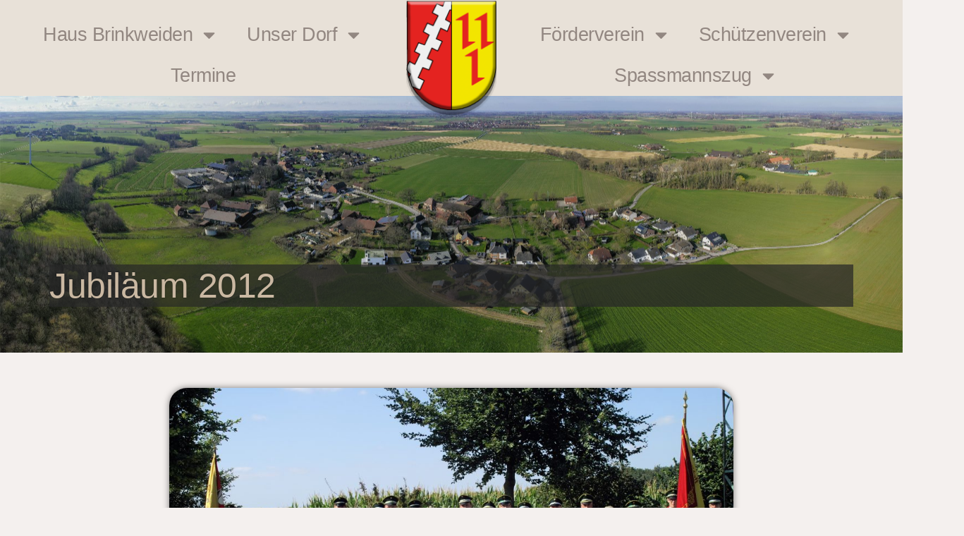

--- FILE ---
content_type: text/html; charset=UTF-8
request_url: https://ebbinghausen.de/schuetzenverein/schuetzenfeste/schuetzenfest-jubilaeum-2012/
body_size: 53046
content:
<!doctype html><html lang="de"><head><meta charset="UTF-8"><meta name="viewport" content="width=device-width, initial-scale=1"><link rel="profile" href="https://gmpg.org/xfn/11"><title>Jubiläum 2012 &#8211; Ebbinghausen</title><meta name='robots' content='max-image-preview:large' /><style>img:is([sizes="auto" i], [sizes^="auto," i]) { contain-intrinsic-size: 3000px 1500px }</style><link rel="alternate" type="application/rss+xml" title="Ebbinghausen &raquo; Feed" href="https://ebbinghausen.de/feed/" /><link rel="alternate" type="application/rss+xml" title="Ebbinghausen &raquo; Kommentar-Feed" href="https://ebbinghausen.de/comments/feed/" /><style>[consent-id]:not(.rcb-content-blocker):not([consent-transaction-complete]):not([consent-visual-use-parent^="children:"]):not([consent-confirm]){opacity:0!important;}
.rcb-content-blocker+.rcb-content-blocker-children-fallback~*{display:none!important;}</style><link rel="preload" href="https://ebbinghausen.de/wp-content/f703cc451dcaacc1f9c47b2a0fd71b21/dist/444651519.js?ver=975c5defe73b4b2fde03afbaa384a541" as="script" /><link rel="preload" href="https://ebbinghausen.de/wp-content/f703cc451dcaacc1f9c47b2a0fd71b21/dist/384205332.js?ver=64a64f3ab0d5ab261ad8ca6eebf70126" as="script" /><link rel="preload" href="https://ebbinghausen.de/wp-content/plugins/real-cookie-banner/public/lib/animate.css/animate.min.css?ver=4.1.1" as="style" /> <script data-cfasync="false" defer src="https://ebbinghausen.de/wp-content/f703cc451dcaacc1f9c47b2a0fd71b21/dist/444651519.js?ver=975c5defe73b4b2fde03afbaa384a541" id="real-cookie-banner-vendor-real-cookie-banner-banner-js"></script> <script type="application/json" data-skip-lazy-load="js-extra" data-skip-moving="true" data-no-defer nitro-exclude data-alt-type="application/ld+json" data-dont-merge data-wpmeteor-nooptimize="true" data-cfasync="false" id="af746fe756c9ab21291f3bc23d0f008f01-js-extra">{"slug":"real-cookie-banner","textDomain":"real-cookie-banner","version":"5.2.10","restUrl":"https:\/\/ebbinghausen.de\/wp-json\/real-cookie-banner\/v1\/","restNamespace":"real-cookie-banner\/v1","restPathObfuscateOffset":"adbfe30d9ddf9acc","restRoot":"https:\/\/ebbinghausen.de\/wp-json\/","restQuery":{"_v":"5.2.10","_locale":"user"},"restNonce":"9ab89f1a99","restRecreateNonceEndpoint":"https:\/\/ebbinghausen.de\/wp-admin\/admin-ajax.php?action=rest-nonce","publicUrl":"https:\/\/ebbinghausen.de\/wp-content\/plugins\/real-cookie-banner\/public\/","chunkFolder":"dist","chunksLanguageFolder":"https:\/\/ebbinghausen.de\/wp-content\/languages\/mo-cache\/real-cookie-banner\/","chunks":{"chunk-config-tab-blocker.lite.js":["de_DE-83d48f038e1cf6148175589160cda67e","de_DE-e5c2f3318cd06f18a058318f5795a54b","de_DE-76129424d1eb6744d17357561a128725","de_DE-d3d8ada331df664d13fa407b77bc690b"],"chunk-config-tab-blocker.pro.js":["de_DE-ddf5ae983675e7b6eec2afc2d53654a2","de_DE-487d95eea292aab22c80aa3ae9be41f0","de_DE-ab0e642081d4d0d660276c9cebfe9f5d","de_DE-0f5f6074a855fa677e6086b82145bd50"],"chunk-config-tab-consent.lite.js":["de_DE-3823d7521a3fc2857511061e0d660408"],"chunk-config-tab-consent.pro.js":["de_DE-9cb9ecf8c1e8ce14036b5f3a5e19f098"],"chunk-config-tab-cookies.lite.js":["de_DE-1a51b37d0ef409906245c7ed80d76040","de_DE-e5c2f3318cd06f18a058318f5795a54b","de_DE-76129424d1eb6744d17357561a128725"],"chunk-config-tab-cookies.pro.js":["de_DE-572ee75deed92e7a74abba4b86604687","de_DE-487d95eea292aab22c80aa3ae9be41f0","de_DE-ab0e642081d4d0d660276c9cebfe9f5d"],"chunk-config-tab-dashboard.lite.js":["de_DE-f843c51245ecd2b389746275b3da66b6"],"chunk-config-tab-dashboard.pro.js":["de_DE-ae5ae8f925f0409361cfe395645ac077"],"chunk-config-tab-import.lite.js":["de_DE-66df94240f04843e5a208823e466a850"],"chunk-config-tab-import.pro.js":["de_DE-e5fee6b51986d4ff7a051d6f6a7b076a"],"chunk-config-tab-licensing.lite.js":["de_DE-e01f803e4093b19d6787901b9591b5a6"],"chunk-config-tab-licensing.pro.js":["de_DE-4918ea9704f47c2055904e4104d4ffba"],"chunk-config-tab-scanner.lite.js":["de_DE-b10b39f1099ef599835c729334e38429"],"chunk-config-tab-scanner.pro.js":["de_DE-752a1502ab4f0bebfa2ad50c68ef571f"],"chunk-config-tab-settings.lite.js":["de_DE-37978e0b06b4eb18b16164a2d9c93a2c"],"chunk-config-tab-settings.pro.js":["de_DE-e59d3dcc762e276255c8989fbd1f80e3"],"chunk-config-tab-tcf.lite.js":["de_DE-4f658bdbf0aa370053460bc9e3cd1f69","de_DE-e5c2f3318cd06f18a058318f5795a54b","de_DE-d3d8ada331df664d13fa407b77bc690b"],"chunk-config-tab-tcf.pro.js":["de_DE-e1e83d5b8a28f1f91f63b9de2a8b181a","de_DE-487d95eea292aab22c80aa3ae9be41f0","de_DE-0f5f6074a855fa677e6086b82145bd50"]},"others":{"customizeValuesBanner":"{\"layout\":{\"type\":\"banner\",\"maxHeightEnabled\":false,\"maxHeight\":740,\"dialogMaxWidth\":530,\"dialogPosition\":\"bottomCenter\",\"dialogMargin\":[0,0,0,0],\"bannerPosition\":\"bottom\",\"bannerMaxWidth\":1024,\"dialogBorderRadius\":3,\"borderRadius\":5,\"animationIn\":\"slideInUp\",\"animationInDuration\":500,\"animationInOnlyMobile\":true,\"animationOut\":\"none\",\"animationOutDuration\":500,\"animationOutOnlyMobile\":true,\"overlay\":true,\"overlayBg\":\"#000000\",\"overlayBgAlpha\":50,\"overlayBlur\":2},\"decision\":{\"acceptAll\":\"button\",\"acceptEssentials\":\"button\",\"showCloseIcon\":false,\"acceptIndividual\":\"link\",\"buttonOrder\":\"all,essential,save,individual\",\"showGroups\":false,\"groupsFirstView\":false,\"saveButton\":\"always\"},\"design\":{\"bg\":\"#ffffff\",\"textAlign\":\"center\",\"linkTextDecoration\":\"underline\",\"borderWidth\":0,\"borderColor\":\"#ffffff\",\"fontSize\":13,\"fontColor\":\"#2b2b2b\",\"fontInheritFamily\":true,\"fontFamily\":\"Arial, Helvetica, sans-serif\",\"fontWeight\":\"normal\",\"boxShadowEnabled\":true,\"boxShadowOffsetX\":0,\"boxShadowOffsetY\":5,\"boxShadowBlurRadius\":13,\"boxShadowSpreadRadius\":0,\"boxShadowColor\":\"#000000\",\"boxShadowColorAlpha\":20},\"headerDesign\":{\"inheritBg\":true,\"bg\":\"#f4f4f4\",\"inheritTextAlign\":true,\"textAlign\":\"center\",\"padding\":[17,20,15,20],\"logo\":\"\",\"logoRetina\":\"\",\"logoMaxHeight\":40,\"logoPosition\":\"left\",\"logoMargin\":[5,15,5,15],\"fontSize\":20,\"fontColor\":\"#2b2b2b\",\"fontInheritFamily\":true,\"fontFamily\":\"Arial, Helvetica, sans-serif\",\"fontWeight\":\"normal\",\"borderWidth\":1,\"borderColor\":\"#efefef\"},\"bodyDesign\":{\"padding\":[15,20,5,20],\"descriptionInheritFontSize\":true,\"descriptionFontSize\":13,\"dottedGroupsInheritFontSize\":true,\"dottedGroupsFontSize\":13,\"dottedGroupsBulletColor\":\"#15779b\",\"teachingsInheritTextAlign\":true,\"teachingsTextAlign\":\"center\",\"teachingsSeparatorActive\":true,\"teachingsSeparatorWidth\":50,\"teachingsSeparatorHeight\":1,\"teachingsSeparatorColor\":\"#15779b\",\"teachingsInheritFontSize\":false,\"teachingsFontSize\":12,\"teachingsInheritFontColor\":false,\"teachingsFontColor\":\"#757575\",\"accordionMargin\":[10,0,5,0],\"accordionPadding\":[5,10,5,10],\"accordionArrowType\":\"outlined\",\"accordionArrowColor\":\"#15779b\",\"accordionBg\":\"#ffffff\",\"accordionActiveBg\":\"#f9f9f9\",\"accordionHoverBg\":\"#efefef\",\"accordionBorderWidth\":1,\"accordionBorderColor\":\"#efefef\",\"accordionTitleFontSize\":12,\"accordionTitleFontColor\":\"#2b2b2b\",\"accordionTitleFontWeight\":\"normal\",\"accordionDescriptionMargin\":[5,0,0,0],\"accordionDescriptionFontSize\":12,\"accordionDescriptionFontColor\":\"#757575\",\"accordionDescriptionFontWeight\":\"normal\",\"acceptAllOneRowLayout\":false,\"acceptAllPadding\":[10,10,10,10],\"acceptAllBg\":\"#15779b\",\"acceptAllTextAlign\":\"center\",\"acceptAllFontSize\":18,\"acceptAllFontColor\":\"#ffffff\",\"acceptAllFontWeight\":\"normal\",\"acceptAllBorderWidth\":0,\"acceptAllBorderColor\":\"#000000\",\"acceptAllHoverBg\":\"#11607d\",\"acceptAllHoverFontColor\":\"#ffffff\",\"acceptAllHoverBorderColor\":\"#000000\",\"acceptEssentialsUseAcceptAll\":true,\"acceptEssentialsButtonType\":\"\",\"acceptEssentialsPadding\":[10,10,10,10],\"acceptEssentialsBg\":\"#efefef\",\"acceptEssentialsTextAlign\":\"center\",\"acceptEssentialsFontSize\":18,\"acceptEssentialsFontColor\":\"#0a0a0a\",\"acceptEssentialsFontWeight\":\"normal\",\"acceptEssentialsBorderWidth\":0,\"acceptEssentialsBorderColor\":\"#000000\",\"acceptEssentialsHoverBg\":\"#e8e8e8\",\"acceptEssentialsHoverFontColor\":\"#000000\",\"acceptEssentialsHoverBorderColor\":\"#000000\",\"acceptIndividualPadding\":[5,5,5,5],\"acceptIndividualBg\":\"#ffffff\",\"acceptIndividualTextAlign\":\"center\",\"acceptIndividualFontSize\":16,\"acceptIndividualFontColor\":\"#15779b\",\"acceptIndividualFontWeight\":\"normal\",\"acceptIndividualBorderWidth\":0,\"acceptIndividualBorderColor\":\"#000000\",\"acceptIndividualHoverBg\":\"#ffffff\",\"acceptIndividualHoverFontColor\":\"#11607d\",\"acceptIndividualHoverBorderColor\":\"#000000\"},\"footerDesign\":{\"poweredByLink\":true,\"inheritBg\":false,\"bg\":\"#fcfcfc\",\"inheritTextAlign\":true,\"textAlign\":\"center\",\"padding\":[10,20,15,20],\"fontSize\":14,\"fontColor\":\"#757474\",\"fontInheritFamily\":true,\"fontFamily\":\"Arial, Helvetica, sans-serif\",\"fontWeight\":\"normal\",\"hoverFontColor\":\"#2b2b2b\",\"borderWidth\":1,\"borderColor\":\"#efefef\",\"languageSwitcher\":\"flags\"},\"texts\":{\"headline\":\"Privatsph\\u00e4re-Einstellungen\",\"description\":\"Wir verwenden Cookies und \\u00e4hnliche Technologien auf unserer Website und verarbeiten personenbezogene Daten von dir (z.B. IP-Adresse), um z.B. Inhalte und Anzeigen zu personalisieren, Medien von Drittanbietern einzubinden oder Zugriffe auf unsere Website zu analysieren. Die Datenverarbeitung kann auch erst in Folge gesetzter Cookies stattfinden. Wir teilen diese Daten mit Dritten, die wir in den Privatsph\\u00e4re-Einstellungen benennen.<br \\\/><br \\\/>Die Datenverarbeitung kann mit deiner Einwilligung oder auf Basis eines berechtigten Interesses erfolgen, dem du in den Privatsph\\u00e4re-Einstellungen widersprechen kannst. Du hast das Recht, nicht einzuwilligen und deine Einwilligung zu einem sp\\u00e4teren Zeitpunkt zu \\u00e4ndern oder zu widerrufen. Weitere Informationen zur Verwendung deiner Daten findest du in unserer {{privacyPolicy}}Datenschutzerkl\\u00e4rung{{\\\/privacyPolicy}}.\",\"acceptAll\":\"Alle akzeptieren\",\"acceptEssentials\":\"Weiter ohne Einwilligung\",\"acceptIndividual\":\"Privatsph\\u00e4re-Einstellungen individuell festlegen\",\"poweredBy\":\"2\",\"dataProcessingInUnsafeCountries\":\"Einige Services verarbeiten personenbezogene Daten in unsicheren Drittl\\u00e4ndern. Indem du in die Nutzung dieser Services einwilligst, erkl\\u00e4rst du dich auch mit der Verarbeitung deiner Daten in diesen unsicheren Drittl\\u00e4ndern gem\\u00e4\\u00df {{legalBasis}} einverstanden. Dies birgt das Risiko, dass deine Daten von Beh\\u00f6rden zu Kontroll- und \\u00dcberwachungszwecken verarbeitet werden, m\\u00f6glicherweise ohne die M\\u00f6glichkeit eines Rechtsbehelfs.\",\"ageNoticeBanner\":\"Du bist unter {{minAge}} Jahre alt? Dann kannst du nicht in optionale Services einwilligen. Du kannst deine Eltern oder Erziehungsberechtigten bitten, mit dir in diese Services einzuwilligen.\",\"ageNoticeBlocker\":\"Du bist unter {{minAge}} Jahre alt? Leider darfst du in diesen Service nicht selbst einwilligen, um diese Inhalte zu sehen. Bitte deine Eltern oder Erziehungsberechtigten, in den Service mit dir einzuwilligen!\",\"listServicesNotice\":\"Wenn du alle Services akzeptierst, erlaubst du, dass {{services}} geladen werden. Diese sind nach ihrem Zweck in Gruppen {{serviceGroups}} unterteilt (Zugeh\\u00f6rigkeit durch hochgestellte Zahlen gekennzeichnet).\",\"listServicesLegitimateInterestNotice\":\"Au\\u00dferdem werden {{services}} auf der Grundlage eines berechtigten Interesses geladen.\",\"consentForwardingExternalHosts\":\"Deine Einwilligung gilt auch auf {{websites}}.\",\"blockerHeadline\":\"{{name}} aufgrund von Privatsph\\u00e4re-Einstellungen blockiert\",\"blockerLinkShowMissing\":\"Zeige alle Services, in die du noch einwilligen musst\",\"blockerLoadButton\":\"Services akzeptieren und Inhalte laden\",\"blockerAcceptInfo\":\"Wenn du die blockierten Inhalte l\\u00e4dst, werden deine Datenschutzeinstellungen angepasst. Inhalte aus diesem Service werden in Zukunft nicht mehr blockiert.\",\"stickyHistory\":\"Historie der Privatsph\\u00e4re-Einstellungen\",\"stickyRevoke\":\"Einwilligungen widerrufen\",\"stickyRevokeSuccessMessage\":\"Du hast die Einwilligung f\\u00fcr Services mit dessen Cookies und Verarbeitung personenbezogener Daten erfolgreich widerrufen. Die Seite wird jetzt neu geladen!\",\"stickyChange\":\"Privatsph\\u00e4re-Einstellungen \\u00e4ndern\"},\"individualLayout\":{\"inheritDialogMaxWidth\":false,\"dialogMaxWidth\":970,\"inheritBannerMaxWidth\":true,\"bannerMaxWidth\":1980,\"descriptionTextAlign\":\"left\"},\"group\":{\"checkboxBg\":\"#f0f0f0\",\"checkboxBorderWidth\":1,\"checkboxBorderColor\":\"#d2d2d2\",\"checkboxActiveColor\":\"#ffffff\",\"checkboxActiveBg\":\"#15779b\",\"checkboxActiveBorderColor\":\"#11607d\",\"groupInheritBg\":true,\"groupBg\":\"#f4f4f4\",\"groupPadding\":[15,15,15,15],\"groupSpacing\":10,\"groupBorderRadius\":5,\"groupBorderWidth\":1,\"groupBorderColor\":\"#f4f4f4\",\"headlineFontSize\":16,\"headlineFontWeight\":\"normal\",\"headlineFontColor\":\"#2b2b2b\",\"descriptionFontSize\":14,\"descriptionFontColor\":\"#757575\",\"linkColor\":\"#757575\",\"linkHoverColor\":\"#2b2b2b\",\"detailsHideLessRelevant\":true},\"saveButton\":{\"useAcceptAll\":true,\"type\":\"button\",\"padding\":[10,10,10,10],\"bg\":\"#efefef\",\"textAlign\":\"center\",\"fontSize\":18,\"fontColor\":\"#0a0a0a\",\"fontWeight\":\"normal\",\"borderWidth\":0,\"borderColor\":\"#000000\",\"hoverBg\":\"#e8e8e8\",\"hoverFontColor\":\"#000000\",\"hoverBorderColor\":\"#000000\"},\"individualTexts\":{\"headline\":\"Individuelle Privatsph\\u00e4re-Einstellungen\",\"description\":\"Wir verwenden Cookies und \\u00e4hnliche Technologien auf unserer Website und verarbeiten personenbezogene Daten von dir (z.B. IP-Adresse), um z.B. Inhalte und Anzeigen zu personalisieren, Medien von Drittanbietern einzubinden oder Zugriffe auf unsere Website zu analysieren. Die Datenverarbeitung kann auch erst in Folge gesetzter Cookies stattfinden. Wir teilen diese Daten mit Dritten, die wir in den Privatsph\\u00e4re-Einstellungen benennen.<br \\\/><br \\\/>Die Datenverarbeitung kann mit deiner Einwilligung oder auf Basis eines berechtigten Interesses erfolgen, dem du in den Privatsph\\u00e4re-Einstellungen widersprechen kannst. Du hast das Recht, nicht einzuwilligen und deine Einwilligung zu einem sp\\u00e4teren Zeitpunkt zu \\u00e4ndern oder zu widerrufen. Weitere Informationen zur Verwendung deiner Daten findest du in unserer {{privacyPolicy}}Datenschutzerkl\\u00e4rung{{\\\/privacyPolicy}}.<br \\\/><br \\\/>Im Folgenden findest du eine \\u00dcbersicht \\u00fcber alle Services, die von dieser Website genutzt werden. Du kannst dir detaillierte Informationen zu jedem Service ansehen und ihm einzeln zustimmen oder von deinem Widerspruchsrecht Gebrauch machen.\",\"save\":\"Individuelle Auswahlen speichern\",\"showMore\":\"Service-Informationen anzeigen\",\"hideMore\":\"Service-Informationen ausblenden\",\"postamble\":\"\"},\"mobile\":{\"enabled\":true,\"maxHeight\":400,\"hideHeader\":false,\"alignment\":\"bottom\",\"scalePercent\":90,\"scalePercentVertical\":-50},\"sticky\":{\"enabled\":false,\"animationsEnabled\":true,\"alignment\":\"left\",\"bubbleBorderRadius\":50,\"icon\":\"fingerprint\",\"iconCustom\":\"\",\"iconCustomRetina\":\"\",\"iconSize\":30,\"iconColor\":\"#ffffff\",\"bubbleMargin\":[10,20,20,20],\"bubblePadding\":15,\"bubbleBg\":\"#15779b\",\"bubbleBorderWidth\":0,\"bubbleBorderColor\":\"#10556f\",\"boxShadowEnabled\":true,\"boxShadowOffsetX\":0,\"boxShadowOffsetY\":2,\"boxShadowBlurRadius\":5,\"boxShadowSpreadRadius\":1,\"boxShadowColor\":\"#105b77\",\"boxShadowColorAlpha\":40,\"bubbleHoverBg\":\"#ffffff\",\"bubbleHoverBorderColor\":\"#000000\",\"hoverIconColor\":\"#000000\",\"hoverIconCustom\":\"\",\"hoverIconCustomRetina\":\"\",\"menuFontSize\":16,\"menuBorderRadius\":5,\"menuItemSpacing\":10,\"menuItemPadding\":[5,10,5,10]},\"customCss\":{\"css\":\"\",\"antiAdBlocker\":\"y\"}}","isPro":false,"showProHints":false,"proUrl":"https:\/\/devowl.io\/de\/go\/real-cookie-banner?source=rcb-lite","showLiteNotice":true,"frontend":{"groups":"[{\"id\":53,\"name\":\"Essenziell\",\"slug\":\"essenziell\",\"description\":\"Essenzielle Services sind f\\u00fcr die grundlegende Funktionalit\\u00e4t der Website erforderlich. Sie enthalten nur technisch notwendige Services. Diesen Services kann nicht widersprochen werden.\",\"isEssential\":true,\"isDefault\":true,\"items\":[{\"id\":6862,\"name\":\"Elementor\",\"purpose\":\"Elementor erm\\u00f6glicht die Gestaltung des Layouts dieser Website, um diese ansprechender und benutzerfreundlicher zu gestalten. Die gesammelten Daten werden nicht zu Analysezwecken verwendet, sondern nur, um sicherzustellen, dass z. B. ausgeblendete Elemente bei mehreren aktiven Sitzungen nicht erneut angezeigt werden. Cookies oder Cookie-\\u00e4hnliche Technologien k\\u00f6nnen gespeichert und gelesen werden. Diese werden verwendet, um die Anzahl der Seitenaufrufe und aktiven Sitzungen des Nutzers zu speichern. Das berechtigte Interesse an der Nutzung dieses Services liegt in der einfachen und benutzerfreundlichen Umsetzung der verwendeten Layouts.\",\"providerContact\":{\"phone\":\"\",\"email\":\"\",\"link\":\"\"},\"isProviderCurrentWebsite\":true,\"provider\":\"\",\"uniqueName\":\"elementor\",\"isEmbeddingOnlyExternalResources\":false,\"legalBasis\":\"legitimate-interest\",\"dataProcessingInCountries\":[],\"dataProcessingInCountriesSpecialTreatments\":[],\"technicalDefinitions\":[{\"type\":\"local\",\"name\":\"elementor\",\"host\":\"https:\\\/\\\/ebbinghausen.de\",\"duration\":0,\"durationUnit\":\"y\",\"isSessionDuration\":false,\"purpose\":\"\"},{\"type\":\"session\",\"name\":\"elementor\",\"host\":\"https:\\\/\\\/ebbinghausen.de\",\"duration\":0,\"durationUnit\":\"y\",\"isSessionDuration\":false,\"purpose\":\"\"}],\"codeDynamics\":[],\"providerPrivacyPolicyUrl\":\"\",\"providerLegalNoticeUrl\":\"\",\"tagManagerOptInEventName\":\"\",\"tagManagerOptOutEventName\":\"\",\"googleConsentModeConsentTypes\":[],\"executePriority\":10,\"codeOptIn\":\"\",\"executeCodeOptInWhenNoTagManagerConsentIsGiven\":false,\"codeOptOut\":\"\",\"executeCodeOptOutWhenNoTagManagerConsentIsGiven\":false,\"deleteTechnicalDefinitionsAfterOptOut\":false,\"codeOnPageLoad\":\"\",\"presetId\":\"elementor\"},{\"id\":6861,\"name\":\"Real Cookie Banner\",\"purpose\":\"Real Cookie Banner bittet Website-Besucher um die Einwilligung zum Setzen von Cookies und zur Verarbeitung personenbezogener Daten. Dazu wird jedem Website-Besucher eine UUID (pseudonyme Identifikation des Nutzers) zugewiesen, die bis zum Ablauf des Cookies zur Speicherung der Einwilligung g\\u00fcltig ist. Cookies werden dazu verwendet, um zu testen, ob Cookies gesetzt werden k\\u00f6nnen, um Referenz auf die dokumentierte Einwilligung zu speichern, um zu speichern, in welche Services aus welchen Service-Gruppen der Besucher eingewilligt hat, und, falls Einwilligung nach dem Transparency & Consent Framework (TCF) eingeholt werden, um die Einwilligungen in TCF Partner, Zwecke, besondere Zwecke, Funktionen und besondere Funktionen zu speichern. Im Rahmen der Darlegungspflicht nach DSGVO wird die erhobene Einwilligung vollumf\\u00e4nglich dokumentiert. Dazu z\\u00e4hlt neben den Services und Service-Gruppen, in welche der Besucher eingewilligt hat, und falls Einwilligung nach dem TCF Standard eingeholt werden, in welche TCF Partner, Zwecke und Funktionen der Besucher eingewilligt hat, alle Einstellungen des Cookie Banners zum Zeitpunkt der Einwilligung als auch die technischen Umst\\u00e4nde (z.B. Gr\\u00f6\\u00dfe des Sichtbereichs bei der Einwilligung) und die Nutzerinteraktionen (z.B. Klick auf Buttons), die zur Einwilligung gef\\u00fchrt haben. Die Einwilligung wird pro Sprache einmal erhoben.\",\"providerContact\":{\"phone\":\"\",\"email\":\"\",\"link\":\"\"},\"isProviderCurrentWebsite\":true,\"provider\":\"\",\"uniqueName\":\"\",\"isEmbeddingOnlyExternalResources\":false,\"legalBasis\":\"legal-requirement\",\"dataProcessingInCountries\":[],\"dataProcessingInCountriesSpecialTreatments\":[],\"technicalDefinitions\":[{\"type\":\"http\",\"name\":\"real_cookie_banner*\",\"host\":\".ebbinghausen.de\",\"duration\":365,\"durationUnit\":\"d\",\"isSessionDuration\":false,\"purpose\":\"Eindeutiger Identifikator f\\u00fcr die Einwilligung, aber nicht f\\u00fcr den Website-Besucher. Revisionshash f\\u00fcr die Einstellungen des Cookie-Banners (Texte, Farben, Funktionen, Servicegruppen, Dienste, Content Blocker usw.). IDs f\\u00fcr eingewilligte Services und Service-Gruppen.\"},{\"type\":\"http\",\"name\":\"real_cookie_banner*-tcf\",\"host\":\".ebbinghausen.de\",\"duration\":365,\"durationUnit\":\"d\",\"isSessionDuration\":false,\"purpose\":\"Im Rahmen von TCF gesammelte Einwilligungen, die im TC-String-Format gespeichert werden, einschlie\\u00dflich TCF-Vendoren, -Zwecke, -Sonderzwecke, -Funktionen und -Sonderfunktionen.\"},{\"type\":\"http\",\"name\":\"real_cookie_banner*-gcm\",\"host\":\".ebbinghausen.de\",\"duration\":365,\"durationUnit\":\"d\",\"isSessionDuration\":false,\"purpose\":\"Die im Google Consent Mode gesammelten Einwilligungen in die verschiedenen Einwilligungstypen (Zwecke) werden f\\u00fcr alle mit dem Google Consent Mode kompatiblen Services gespeichert.\"},{\"type\":\"http\",\"name\":\"real_cookie_banner-test\",\"host\":\".ebbinghausen.de\",\"duration\":365,\"durationUnit\":\"d\",\"isSessionDuration\":false,\"purpose\":\"Cookie, der gesetzt wurde, um die Funktionalit\\u00e4t von HTTP-Cookies zu testen. Wird sofort nach dem Test gel\\u00f6scht.\"},{\"type\":\"local\",\"name\":\"real_cookie_banner*\",\"host\":\"https:\\\/\\\/ebbinghausen.de\",\"duration\":1,\"durationUnit\":\"d\",\"isSessionDuration\":false,\"purpose\":\"Eindeutiger Identifikator f\\u00fcr die Einwilligung, aber nicht f\\u00fcr den Website-Besucher. Revisionshash f\\u00fcr die Einstellungen des Cookie-Banners (Texte, Farben, Funktionen, Service-Gruppen, Services, Content Blocker usw.). IDs f\\u00fcr eingewilligte Services und Service-Gruppen. Wird nur solange gespeichert, bis die Einwilligung auf dem Website-Server dokumentiert ist.\"},{\"type\":\"local\",\"name\":\"real_cookie_banner*-tcf\",\"host\":\"https:\\\/\\\/ebbinghausen.de\",\"duration\":1,\"durationUnit\":\"d\",\"isSessionDuration\":false,\"purpose\":\"Im Rahmen von TCF gesammelte Einwilligungen werden im TC-String-Format gespeichert, einschlie\\u00dflich TCF Vendoren, Zwecke, besondere Zwecke, Funktionen und besondere Funktionen. Wird nur solange gespeichert, bis die Einwilligung auf dem Website-Server dokumentiert ist.\"},{\"type\":\"local\",\"name\":\"real_cookie_banner*-gcm\",\"host\":\"https:\\\/\\\/ebbinghausen.de\",\"duration\":1,\"durationUnit\":\"d\",\"isSessionDuration\":false,\"purpose\":\"Im Rahmen des Google Consent Mode erfasste Einwilligungen werden f\\u00fcr alle mit dem Google Consent Mode kompatiblen Services in Einwilligungstypen (Zwecke) gespeichert. Wird nur solange gespeichert, bis die Einwilligung auf dem Website-Server dokumentiert ist.\"},{\"type\":\"local\",\"name\":\"real_cookie_banner-consent-queue*\",\"host\":\"https:\\\/\\\/ebbinghausen.de\",\"duration\":1,\"durationUnit\":\"d\",\"isSessionDuration\":false,\"purpose\":\"Lokale Zwischenspeicherung (Caching) der Auswahl im Cookie-Banner, bis der Server die Einwilligung dokumentiert; Dokumentation periodisch oder bei Seitenwechseln versucht, wenn der Server nicht verf\\u00fcgbar oder \\u00fcberlastet ist.\"}],\"codeDynamics\":[],\"providerPrivacyPolicyUrl\":\"\",\"providerLegalNoticeUrl\":\"\",\"tagManagerOptInEventName\":\"\",\"tagManagerOptOutEventName\":\"\",\"googleConsentModeConsentTypes\":[],\"executePriority\":10,\"codeOptIn\":\"\",\"executeCodeOptInWhenNoTagManagerConsentIsGiven\":false,\"codeOptOut\":\"\",\"executeCodeOptOutWhenNoTagManagerConsentIsGiven\":false,\"deleteTechnicalDefinitionsAfterOptOut\":false,\"codeOnPageLoad\":\"\",\"presetId\":\"real-cookie-banner\"}]},{\"id\":54,\"name\":\"Funktional\",\"slug\":\"funktional\",\"description\":\"Funktionale Services sind notwendig, um \\u00fcber die wesentliche Funktionalit\\u00e4t der Website hinausgehende Features wie h\\u00fcbschere Schriftarten, Videowiedergabe oder interaktive Web 2.0-Features bereitzustellen. Inhalte von z.B. Video- und Social Media-Plattformen sind standardm\\u00e4\\u00dfig gesperrt und k\\u00f6nnen zugestimmt werden. Wenn dem Service zugestimmt wird, werden diese Inhalte automatisch ohne weitere manuelle Einwilligung geladen.\",\"isEssential\":false,\"isDefault\":true,\"items\":[{\"id\":6863,\"name\":\"WordPress Emojis\",\"purpose\":\"WordPress Emojis ist ein Emoji-Set, das von wordpress.org geladen wird, wenn ein alter Browser verwendet wird, welcher ohne die Einbindung des Services keine Emojis anzeigen k\\u00f6nnte. Dies erfordert die Verarbeitung der IP-Adresse und der Metadaten des Nutzers. Auf dem Client des Nutzers werden keine Cookies oder Cookie-\\u00e4hnliche Technologien gesetzt. Cookies oder Cookie-\\u00e4hnliche Technologien k\\u00f6nnen gespeichert und ausgelesen werden. Diese enthalten das Testergebnis und das Datum des letzten Tests, ob der Browser Emojis anzeigen kann.\",\"providerContact\":{\"phone\":\"\",\"email\":\"dpo@wordpress.org\",\"link\":\"\"},\"isProviderCurrentWebsite\":false,\"provider\":\"WordPress.org, 660 4TH St, San Francisco, CA, 94107, USA\",\"uniqueName\":\"wordpress-emojis\",\"isEmbeddingOnlyExternalResources\":false,\"legalBasis\":\"consent\",\"dataProcessingInCountries\":[\"US\"],\"dataProcessingInCountriesSpecialTreatments\":[],\"technicalDefinitions\":[{\"type\":\"session\",\"name\":\"wpEmojiSettingsSupports\",\"host\":\"https:\\\/\\\/ebbinghausen.de\",\"duration\":1,\"durationUnit\":\"y\",\"isSessionDuration\":false,\"purpose\":\"\"}],\"codeDynamics\":[],\"providerPrivacyPolicyUrl\":\"https:\\\/\\\/de.wordpress.org\\\/about\\\/privacy\\\/\",\"providerLegalNoticeUrl\":\"\",\"tagManagerOptInEventName\":\"\",\"tagManagerOptOutEventName\":\"\",\"googleConsentModeConsentTypes\":[],\"executePriority\":10,\"codeOptIn\":\"\",\"executeCodeOptInWhenNoTagManagerConsentIsGiven\":false,\"codeOptOut\":\"\",\"executeCodeOptOutWhenNoTagManagerConsentIsGiven\":false,\"deleteTechnicalDefinitionsAfterOptOut\":true,\"codeOnPageLoad\":\"\",\"presetId\":\"wordpress-emojis\"}]}]","links":[{"id":6859,"label":"Datenschutzerkl\u00e4rung","pageType":"privacyPolicy","isExternalUrl":false,"pageId":5911,"url":"https:\/\/ebbinghausen.de\/impressum-datenschutz\/","hideCookieBanner":true,"isTargetBlank":true},{"id":6860,"label":"Impressum","pageType":"legalNotice","isExternalUrl":false,"pageId":5911,"url":"https:\/\/ebbinghausen.de\/impressum-datenschutz\/","hideCookieBanner":true,"isTargetBlank":true}],"websiteOperator":{"address":"F\u00f6rderverein Ebbinghausen e.V., Schmiedestra\u00dfe 13, 59597 Erwitte","country":"DE","contactEmail":"base64-encoded:Zm9lcmRlcnZlcmVpbkBlYmJpbmdoYXVzZW4uZGU=","contactPhone":"","contactFormUrl":false},"blocker":[{"id":6864,"name":"WordPress Emojis","description":"","rules":["*s.w.org\/images\/core\/emoji*","window._wpemojiSettings","link[href=\"\/\/s.w.org\"]"],"criteria":"services","tcfVendors":[],"tcfPurposes":[],"services":[6863],"isVisual":false,"visualType":"default","visualMediaThumbnail":"0","visualContentType":"","isVisualDarkMode":false,"visualBlur":0,"visualDownloadThumbnail":false,"visualHeroButtonText":"","shouldForceToShowVisual":false,"presetId":"wordpress-emojis","visualThumbnail":null}],"languageSwitcher":[],"predefinedDataProcessingInSafeCountriesLists":{"GDPR":["AT","BE","BG","HR","CY","CZ","DK","EE","FI","FR","DE","GR","HU","IE","IS","IT","LI","LV","LT","LU","MT","NL","NO","PL","PT","RO","SK","SI","ES","SE"],"DSG":["CH"],"GDPR+DSG":[],"ADEQUACY_EU":["AD","AR","CA","FO","GG","IL","IM","JP","JE","NZ","KR","CH","GB","UY","US"],"ADEQUACY_CH":["DE","AD","AR","AT","BE","BG","CA","CY","HR","DK","ES","EE","FI","FR","GI","GR","GG","HU","IM","FO","IE","IS","IL","IT","JE","LV","LI","LT","LU","MT","MC","NO","NZ","NL","PL","PT","CZ","RO","GB","SK","SI","SE","UY","US"]},"decisionCookieName":"real_cookie_banner-v:3_blog:1_path:5fa0be9","revisionHash":"2283a1917d5180575c710868834adabb","territorialLegalBasis":["gdpr-eprivacy"],"setCookiesViaManager":"none","isRespectDoNotTrack":false,"failedConsentDocumentationHandling":"essentials","isAcceptAllForBots":true,"isDataProcessingInUnsafeCountries":false,"isAgeNotice":true,"ageNoticeAgeLimit":16,"isListServicesNotice":true,"isBannerLessConsent":false,"isTcf":false,"isGcm":false,"isGcmListPurposes":false,"hasLazyData":false},"anonymousContentUrl":"https:\/\/ebbinghausen.de\/wp-content\/f703cc451dcaacc1f9c47b2a0fd71b21\/dist\/","anonymousHash":"f703cc451dcaacc1f9c47b2a0fd71b21","hasDynamicPreDecisions":false,"isLicensed":true,"isDevLicense":false,"multilingualSkipHTMLForTag":"","isCurrentlyInTranslationEditorPreview":false,"defaultLanguage":"","currentLanguage":"","activeLanguages":[],"context":"","iso3166OneAlpha2":{"AF":"Afghanistan","AL":"Albanien","DZ":"Algerien","AS":"Amerikanisch-Samoa","AD":"Andorra","AO":"Angola","AI":"Anguilla","AQ":"Antarktis","AG":"Antigua und Barbuda","AR":"Argentinien","AM":"Armenien","AW":"Aruba","AZ":"Aserbaidschan","AU":"Australien","BS":"Bahamas","BH":"Bahrain","BD":"Bangladesch","BB":"Barbados","BY":"Belarus","BE":"Belgien","BZ":"Belize","BJ":"Benin","BM":"Bermuda","BT":"Bhutan","BO":"Bolivien","BA":"Bosnien und Herzegowina","BW":"Botswana","BV":"Bouvetinsel","BR":"Brasilien","IO":"Britisches Territorium im Indischen Ozean","BN":"Brunei Darussalam","BG":"Bulgarien","BF":"Burkina Faso","BI":"Burundi","CL":"Chile","CN":"China","CK":"Cookinseln","CR":"Costa Rica","CW":"Cura\u00e7ao","DE":"Deutschland","LA":"Die Laotische Demokratische Volksrepublik","DM":"Dominica","DO":"Dominikanische Republik","DJ":"Dschibuti","DK":"D\u00e4nemark","EC":"Ecuador","SV":"El Salvador","ER":"Eritrea","EE":"Estland","FK":"Falklandinseln (Malwinen)","FJ":"Fidschi","FI":"Finnland","FR":"Frankreich","GF":"Franz\u00f6sisch-Guayana","PF":"Franz\u00f6sisch-Polynesien","TF":"Franz\u00f6sische S\u00fcd- und Antarktisgebiete","FO":"F\u00e4r\u00f6er Inseln","FM":"F\u00f6derierte Staaten von Mikronesien","GA":"Gabun","GM":"Gambia","GE":"Georgien","GH":"Ghana","GI":"Gibraltar","GD":"Grenada","GR":"Griechenland","GL":"Gr\u00f6nland","GP":"Guadeloupe","GU":"Guam","GT":"Guatemala","GG":"Guernsey","GN":"Guinea","GW":"Guinea-Bissau","GY":"Guyana","HT":"Haiti","HM":"Heard und die McDonaldinseln","VA":"Heiliger Stuhl (Staat Vatikanstadt)","HN":"Honduras","HK":"Hong Kong","IN":"Indien","ID":"Indonesien","IQ":"Irak","IE":"Irland","IR":"Islamische Republik Iran","IS":"Island","IM":"Isle of Man","IL":"Israel","IT":"Italien","JM":"Jamaika","JP":"Japan","YE":"Jemen","JE":"Jersey","JO":"Jordanien","VG":"Jungferninseln, Britisch","VI":"Jungferninseln, U.S.","KY":"Kaimaninseln","KH":"Kambodscha","CM":"Kamerun","CA":"Kanada","CV":"Kap Verde","BQ":"Karibischen Niederlande","KZ":"Kasachstan","QA":"Katar","KE":"Kenia","KG":"Kirgisistan","KI":"Kiribati","UM":"Kleinere Inselbesitzungen der Vereinigten Staaten","CC":"Kokosinseln","CO":"Kolumbien","KM":"Komoren","CG":"Kongo","CD":"Kongo, Demokratische Republik","KR":"Korea","XK":"Kosovo","HR":"Kroatien","CU":"Kuba","KW":"Kuwait","LS":"Lesotho","LV":"Lettland","LB":"Libanon","LR":"Liberia","LY":"Libysch-Arabische Dschamahirija","LI":"Liechtenstein","LT":"Litauen","LU":"Luxemburg","MO":"Macao","MG":"Madagaskar","MW":"Malawi","MY":"Malaysia","MV":"Malediven","ML":"Mali","MT":"Malta","MA":"Marokko","MH":"Marshallinseln","MQ":"Martinique","MR":"Mauretanien","MU":"Mauritius","YT":"Mayotte","MK":"Mazedonien","MX":"Mexiko","MD":"Moldawien","MC":"Monaco","MN":"Mongolei","ME":"Montenegro","MS":"Montserrat","MZ":"Mosambik","MM":"Myanmar","NA":"Namibia","NR":"Nauru","NP":"Nepal","NC":"Neukaledonien","NZ":"Neuseeland","NI":"Nicaragua","NL":"Niederlande","AN":"Niederl\u00e4ndische Antillen","NE":"Niger","NG":"Nigeria","NU":"Niue","KP":"Nordkorea","NF":"Norfolkinsel","NO":"Norwegen","MP":"N\u00f6rdliche Marianen","OM":"Oman","PK":"Pakistan","PW":"Palau","PS":"Pal\u00e4stinensisches Gebiet, besetzt","PA":"Panama","PG":"Papua-Neuguinea","PY":"Paraguay","PE":"Peru","PH":"Philippinen","PN":"Pitcairn","PL":"Polen","PT":"Portugal","PR":"Puerto Rico","CI":"Republik C\u00f4te d'Ivoire","RW":"Ruanda","RO":"Rum\u00e4nien","RU":"Russische F\u00f6deration","RE":"R\u00e9union","BL":"Saint Barth\u00e9l\u00e9my","PM":"Saint Pierre und Miquelo","SB":"Salomonen","ZM":"Sambia","WS":"Samoa","SM":"San Marino","SH":"Sankt Helena","MF":"Sankt Martin","SA":"Saudi-Arabien","SE":"Schweden","CH":"Schweiz","SN":"Senegal","RS":"Serbien","SC":"Seychellen","SL":"Sierra Leone","ZW":"Simbabwe","SG":"Singapur","SX":"Sint Maarten","SK":"Slowakei","SI":"Slowenien","SO":"Somalia","ES":"Spanien","LK":"Sri Lanka","KN":"St. Kitts und Nevis","LC":"St. Lucia","VC":"St. Vincent und Grenadinen","SD":"Sudan","SR":"Surinam","SJ":"Svalbard und Jan Mayen","SZ":"Swasiland","SY":"Syrische Arabische Republik","ST":"S\u00e3o Tom\u00e9 und Pr\u00edncipe","ZA":"S\u00fcdafrika","GS":"S\u00fcdgeorgien und die S\u00fcdlichen Sandwichinseln","SS":"S\u00fcdsudan","TJ":"Tadschikistan","TW":"Taiwan","TZ":"Tansania","TH":"Thailand","TL":"Timor-Leste","TG":"Togo","TK":"Tokelau","TO":"Tonga","TT":"Trinidad und Tobago","TD":"Tschad","CZ":"Tschechische Republik","TN":"Tunesien","TM":"Turkmenistan","TC":"Turks- und Caicosinseln","TV":"Tuvalu","TR":"T\u00fcrkei","UG":"Uganda","UA":"Ukraine","HU":"Ungarn","UY":"Uruguay","UZ":"Usbekistan","VU":"Vanuatu","VE":"Venezuela","AE":"Vereinigte Arabische Emirate","US":"Vereinigte Staaten","GB":"Vereinigtes K\u00f6nigreich","VN":"Vietnam","WF":"Wallis und Futuna","CX":"Weihnachtsinsel","EH":"Westsahara","CF":"Zentralafrikanische Republik","CY":"Zypern","EG":"\u00c4gypten","GQ":"\u00c4quatorialguinea","ET":"\u00c4thiopien","AX":"\u00c5land Inseln","AT":"\u00d6sterreich"},"visualParentSelectors":{".et_pb_video_box":1,".et_pb_video_slider:has(>.et_pb_slider_carousel %s)":"self",".ast-oembed-container":1,".wpb_video_wrapper":1,".gdlr-core-pbf-background-wrap":1},"isPreventPreDecision":false,"isInvalidateImplicitUserConsent":false,"dependantVisibilityContainers":["[role=\"tabpanel\"]",".eael-tab-content-item",".wpcs_content_inner",".op3-contenttoggleitem-content",".op3-popoverlay-content",".pum-overlay","[data-elementor-type=\"popup\"]",".wp-block-ub-content-toggle-accordion-content-wrap",".w-popup-wrap",".oxy-lightbox_inner[data-inner-content=true]",".oxy-pro-accordion_body",".oxy-tab-content",".kt-accordion-panel",".vc_tta-panel-body",".mfp-hide","div[id^=\"tve_thrive_lightbox_\"]",".brxe-xpromodalnestable",".evcal_eventcard",".divioverlay",".et_pb_toggle_content"],"disableDeduplicateExceptions":[".et_pb_video_slider"],"bannerDesignVersion":12,"bannerI18n":{"showMore":"Mehr anzeigen","hideMore":"Verstecken","showLessRelevantDetails":"Weitere Details anzeigen (%s)","hideLessRelevantDetails":"Weitere Details ausblenden (%s)","other":"Anderes","legalBasis":{"label":"Verwendung auf gesetzlicher Grundlage von","consentPersonalData":"Einwilligung zur Verarbeitung personenbezogener Daten","consentStorage":"Einwilligung zur Speicherung oder zum Zugriff auf Informationen auf der Endeinrichtung des Nutzers","legitimateInterestPersonalData":"Berechtigtes Interesse zur Verarbeitung personenbezogener Daten","legitimateInterestStorage":"Bereitstellung eines ausdr\u00fccklich gew\u00fcnschten digitalen Dienstes zur Speicherung oder zum Zugriff auf Informationen auf der Endeinrichtung des Nutzers","legalRequirementPersonalData":"Erf\u00fcllung einer rechtlichen Verpflichtung zur Verarbeitung personenbezogener Daten"},"territorialLegalBasisArticles":{"gdpr-eprivacy":{"dataProcessingInUnsafeCountries":"Art. 49 Abs. 1 lit. a DSGVO"},"dsg-switzerland":{"dataProcessingInUnsafeCountries":"Art. 17 Abs. 1 lit. a DSG (Schweiz)"}},"legitimateInterest":"Berechtigtes Interesse","consent":"Einwilligung","crawlerLinkAlert":"Wir haben erkannt, dass du ein Crawler\/Bot bist. Nur nat\u00fcrliche Personen d\u00fcrfen in Cookies und die Verarbeitung von personenbezogenen Daten einwilligen. Daher hat der Link f\u00fcr dich keine Funktion.","technicalCookieDefinitions":"Technische Cookie-Definitionen","technicalCookieName":"Technischer Cookie Name","usesCookies":"Verwendete Cookies","cookieRefresh":"Cookie-Erneuerung","usesNonCookieAccess":"Verwendet Cookie-\u00e4hnliche Informationen (LocalStorage, SessionStorage, IndexDB, etc.)","host":"Host","duration":"Dauer","noExpiration":"Kein Ablauf","type":"Typ","purpose":"Zweck","purposes":"Zwecke","headerTitlePrivacyPolicyHistory":"Privatsph\u00e4re-Einstellungen: Historie","skipToConsentChoices":"Zu Einwilligungsoptionen springen","historyLabel":"Einwilligungen anzeigen vom","historyItemLoadError":"Das Lesen der Zustimmung ist fehlgeschlagen. Bitte versuche es sp\u00e4ter noch einmal!","historySelectNone":"Noch nicht eingewilligt","provider":"Anbieter","providerContactPhone":"Telefon","providerContactEmail":"E-Mail","providerContactLink":"Kontaktformular","providerPrivacyPolicyUrl":"Datenschutzerkl\u00e4rung","providerLegalNoticeUrl":"Impressum","nonStandard":"Nicht standardisierte Datenverarbeitung","nonStandardDesc":"Einige Services setzen Cookies und\/oder verarbeiten personenbezogene Daten, ohne die Standards f\u00fcr die Mitteilung der Einwilligung einzuhalten. Diese Services werden in mehrere Gruppen eingeteilt. Sogenannte \"essenzielle Services\" werden auf Basis eines berechtigten Interesses genutzt und k\u00f6nnen nicht abgew\u00e4hlt werden (ein Widerspruch muss ggf. per E-Mail oder Brief gem\u00e4\u00df der Datenschutzerkl\u00e4rung erfolgen), w\u00e4hrend alle anderen Services nur nach einer Einwilligung genutzt werden.","dataProcessingInThirdCountries":"Datenverarbeitung in Drittl\u00e4ndern","safetyMechanisms":{"label":"Sicherheitsmechanismen f\u00fcr die Daten\u00fcbermittlung","standardContractualClauses":"Standardvertragsklauseln","adequacyDecision":"Angemessenheitsbeschluss","eu":"EU","switzerland":"Schweiz","bindingCorporateRules":"Verbindliche interne Datenschutzvorschriften","contractualGuaranteeSccSubprocessors":"Vertragliche Garantie f\u00fcr Standardvertragsklauseln mit Unterauftragsverarbeitern"},"durationUnit":{"n1":{"s":"Sekunde","m":"Minute","h":"Stunde","d":"Tag","mo":"Monat","y":"Jahr"},"nx":{"s":"Sekunden","m":"Minuten","h":"Stunden","d":"Tage","mo":"Monate","y":"Jahre"}},"close":"Schlie\u00dfen","closeWithoutSaving":"Schlie\u00dfen ohne Speichern","yes":"Ja","no":"Nein","unknown":"Unbekannt","none":"Nichts","noLicense":"Keine Lizenz aktiviert - kein Produktionseinsatz!","devLicense":"Produktlizenz nicht f\u00fcr den Produktionseinsatz!","devLicenseLearnMore":"Mehr erfahren","devLicenseLink":"https:\/\/devowl.io\/de\/wissensdatenbank\/lizenz-installations-typ\/","andSeparator":" und ","deprecated":{"appropriateSafeguard":"Geeignete Garantien","dataProcessingInUnsafeCountries":"Datenverarbeitung in unsicheren Drittl\u00e4ndern","legalRequirement":"Erf\u00fcllung einer rechtlichen Verpflichtung"}},"pageRequestUuid4":"a824671b0-fd9f-465d-87bf-966f19333ea7","pageByIdUrl":"https:\/\/ebbinghausen.de?page_id","pluginUrl":"https:\/\/devowl.io\/wordpress-real-cookie-banner\/"}}</script><script data-skip-lazy-load="js-extra" data-skip-moving="true" data-no-defer nitro-exclude data-alt-type="application/ld+json" data-dont-merge data-wpmeteor-nooptimize="true" data-cfasync="false" id="af746fe756c9ab21291f3bc23d0f008f02-js-extra">(()=>{var x=function (a,b){return-1<["codeOptIn","codeOptOut","codeOnPageLoad","contactEmail"].indexOf(a)&&"string"==typeof b&&b.startsWith("base64-encoded:")?window.atob(b.substr(15)):b},t=(e,t)=>new Proxy(e,{get:(e,n)=>{let r=Reflect.get(e,n);return n===t&&"string"==typeof r&&(r=JSON.parse(r,x),Reflect.set(e,n,r)),r}}),n=JSON.parse(document.getElementById("af746fe756c9ab21291f3bc23d0f008f01-js-extra").innerHTML,x);window.Proxy?n.others.frontend=t(n.others.frontend,"groups"):n.others.frontend.groups=JSON.parse(n.others.frontend.groups,x);window.Proxy?n.others=t(n.others,"customizeValuesBanner"):n.others.customizeValuesBanner=JSON.parse(n.others.customizeValuesBanner,x);;window.realCookieBanner=n;window[Math.random().toString(36)]=n;
})();</script><script data-cfasync="false" id="real-cookie-banner-banner-js-before">((a,b)=>{a[b]||(a[b]={unblockSync:()=>undefined},["consentSync"].forEach(c=>a[b][c]=()=>({cookie:null,consentGiven:!1,cookieOptIn:!0})),["consent","consentAll","unblock"].forEach(c=>a[b][c]=(...d)=>new Promise(e=>a.addEventListener(b,()=>{a[b][c](...d).then(e)},{once:!0}))))})(window,"consentApi");</script> <script data-cfasync="false" defer src="https://ebbinghausen.de/wp-content/f703cc451dcaacc1f9c47b2a0fd71b21/dist/384205332.js?ver=64a64f3ab0d5ab261ad8ca6eebf70126" id="real-cookie-banner-banner-js"></script> <link rel='stylesheet' id='animate-css-css' href='https://ebbinghausen.de/wp-content/plugins/real-cookie-banner/public/lib/animate.css/animate.min.css?ver=4.1.1' media='all' /> <script consent-required="6863" consent-by="services" consent-id="6864" consent-original-type-_="application/javascript" type="application/consent" consent-inline="
window._wpemojiSettings = {&quot;baseUrl&quot;:&quot;https:\/\/s.w.org\/images\/core\/emoji\/16.0.1\/72x72\/&quot;,&quot;ext&quot;:&quot;.png&quot;,&quot;svgUrl&quot;:&quot;https:\/\/s.w.org\/images\/core\/emoji\/16.0.1\/svg\/&quot;,&quot;svgExt&quot;:&quot;.svg&quot;,&quot;source&quot;:{&quot;concatemoji&quot;:&quot;https:\/\/ebbinghausen.de\/wp-includes\/js\/wp-emoji-release.min.js?ver=6.8.3&quot;}};
/*! This file is auto-generated */
!function(s,n){var o,i,e;function c(e){try{var t={supportTests:e,timestamp:(new Date).valueOf()};sessionStorage.setItem(o,JSON.stringify(t))}catch(e){}}function p(e,t,n){e.clearRect(0,0,e.canvas.width,e.canvas.height),e.fillText(t,0,0);var t=new Uint32Array(e.getImageData(0,0,e.canvas.width,e.canvas.height).data),a=(e.clearRect(0,0,e.canvas.width,e.canvas.height),e.fillText(n,0,0),new Uint32Array(e.getImageData(0,0,e.canvas.width,e.canvas.height).data));return t.every(function(e,t){return e===a[t]})}function u(e,t){e.clearRect(0,0,e.canvas.width,e.canvas.height),e.fillText(t,0,0);for(var n=e.getImageData(16,16,1,1),a=0;a&lt;n.data.length;a++)if(0!==n.data[a])return!1;return!0}function f(e,t,n,a){switch(t){case&quot;flag&quot;:return n(e,&quot;\ud83c\udff3\ufe0f\u200d\u26a7\ufe0f&quot;,&quot;\ud83c\udff3\ufe0f\u200b\u26a7\ufe0f&quot;)?!1:!n(e,&quot;\ud83c\udde8\ud83c\uddf6&quot;,&quot;\ud83c\udde8\u200b\ud83c\uddf6&quot;)&amp;&amp;!n(e,&quot;\ud83c\udff4\udb40\udc67\udb40\udc62\udb40\udc65\udb40\udc6e\udb40\udc67\udb40\udc7f&quot;,&quot;\ud83c\udff4\u200b\udb40\udc67\u200b\udb40\udc62\u200b\udb40\udc65\u200b\udb40\udc6e\u200b\udb40\udc67\u200b\udb40\udc7f&quot;);case&quot;emoji&quot;:return!a(e,&quot;\ud83e\udedf&quot;)}return!1}function g(e,t,n,a){var r=&quot;undefined&quot;!=typeof WorkerGlobalScope&amp;&amp;self instanceof WorkerGlobalScope?new OffscreenCanvas(300,150):s.createElement(&quot;canvas&quot;),o=r.getContext(&quot;2d&quot;,{willReadFrequently:!0}),i=(o.textBaseline=&quot;top&quot;,o.font=&quot;600 32px Arial&quot;,{});return e.forEach(function(e){i[e]=t(o,e,n,a)}),i}function t(e){var t=s.createElement(&quot;script&quot;);t.src=e,t.defer=!0,s.head.appendChild(t)}&quot;undefined&quot;!=typeof Promise&amp;&amp;(o=&quot;wpEmojiSettingsSupports&quot;,i=[&quot;flag&quot;,&quot;emoji&quot;],n.supports={everything:!0,everythingExceptFlag:!0},e=new Promise(function(e){s.addEventListener(&quot;DOMContentLoaded&quot;,e,{once:!0})}),new Promise(function(t){var n=function(){try{var e=JSON.parse(sessionStorage.getItem(o));if(&quot;object&quot;==typeof e&amp;&amp;&quot;number&quot;==typeof e.timestamp&amp;&amp;(new Date).valueOf()&lt;e.timestamp+604800&amp;&amp;&quot;object&quot;==typeof e.supportTests)return e.supportTests}catch(e){}return null}();if(!n){if(&quot;undefined&quot;!=typeof Worker&amp;&amp;&quot;undefined&quot;!=typeof OffscreenCanvas&amp;&amp;&quot;undefined&quot;!=typeof URL&amp;&amp;URL.createObjectURL&amp;&amp;&quot;undefined&quot;!=typeof Blob)try{var e=&quot;postMessage(&quot;+g.toString()+&quot;(&quot;+[JSON.stringify(i),f.toString(),p.toString(),u.toString()].join(&quot;,&quot;)+&quot;));&quot;,a=new Blob([e],{type:&quot;text/javascript&quot;}),r=new Worker(URL.createObjectURL(a),{name:&quot;wpTestEmojiSupports&quot;});return void(r.onmessage=function(e){c(n=e.data),r.terminate(),t(n)})}catch(e){}c(n=g(i,f,p,u))}t(n)}).then(function(e){for(var t in e)n.supports[t]=e[t],n.supports.everything=n.supports.everything&amp;&amp;n.supports[t],&quot;flag&quot;!==t&amp;&amp;(n.supports.everythingExceptFlag=n.supports.everythingExceptFlag&amp;&amp;n.supports[t]);n.supports.everythingExceptFlag=n.supports.everythingExceptFlag&amp;&amp;!n.supports.flag,n.DOMReady=!1,n.readyCallback=function(){n.DOMReady=!0}}).then(function(){return e}).then(function(){var e;n.supports.everything||(n.readyCallback(),(e=n.source||{}).concatemoji?t(e.concatemoji):e.wpemoji&amp;&amp;e.twemoji&amp;&amp;(t(e.twemoji),t(e.wpemoji)))}))}((window,document),window._wpemojiSettings);
"></script> <style id='wp-emoji-styles-inline-css'>img.wp-smiley, img.emoji {
		display: inline !important;
		border: none !important;
		box-shadow: none !important;
		height: 1em !important;
		width: 1em !important;
		margin: 0 0.07em !important;
		vertical-align: -0.1em !important;
		background: none !important;
		padding: 0 !important;
	}</style><style id='global-styles-inline-css'>:root{--wp--preset--aspect-ratio--square: 1;--wp--preset--aspect-ratio--4-3: 4/3;--wp--preset--aspect-ratio--3-4: 3/4;--wp--preset--aspect-ratio--3-2: 3/2;--wp--preset--aspect-ratio--2-3: 2/3;--wp--preset--aspect-ratio--16-9: 16/9;--wp--preset--aspect-ratio--9-16: 9/16;--wp--preset--color--black: #000000;--wp--preset--color--cyan-bluish-gray: #abb8c3;--wp--preset--color--white: #ffffff;--wp--preset--color--pale-pink: #f78da7;--wp--preset--color--vivid-red: #cf2e2e;--wp--preset--color--luminous-vivid-orange: #ff6900;--wp--preset--color--luminous-vivid-amber: #fcb900;--wp--preset--color--light-green-cyan: #7bdcb5;--wp--preset--color--vivid-green-cyan: #00d084;--wp--preset--color--pale-cyan-blue: #8ed1fc;--wp--preset--color--vivid-cyan-blue: #0693e3;--wp--preset--color--vivid-purple: #9b51e0;--wp--preset--gradient--vivid-cyan-blue-to-vivid-purple: linear-gradient(135deg,rgba(6,147,227,1) 0%,rgb(155,81,224) 100%);--wp--preset--gradient--light-green-cyan-to-vivid-green-cyan: linear-gradient(135deg,rgb(122,220,180) 0%,rgb(0,208,130) 100%);--wp--preset--gradient--luminous-vivid-amber-to-luminous-vivid-orange: linear-gradient(135deg,rgba(252,185,0,1) 0%,rgba(255,105,0,1) 100%);--wp--preset--gradient--luminous-vivid-orange-to-vivid-red: linear-gradient(135deg,rgba(255,105,0,1) 0%,rgb(207,46,46) 100%);--wp--preset--gradient--very-light-gray-to-cyan-bluish-gray: linear-gradient(135deg,rgb(238,238,238) 0%,rgb(169,184,195) 100%);--wp--preset--gradient--cool-to-warm-spectrum: linear-gradient(135deg,rgb(74,234,220) 0%,rgb(151,120,209) 20%,rgb(207,42,186) 40%,rgb(238,44,130) 60%,rgb(251,105,98) 80%,rgb(254,248,76) 100%);--wp--preset--gradient--blush-light-purple: linear-gradient(135deg,rgb(255,206,236) 0%,rgb(152,150,240) 100%);--wp--preset--gradient--blush-bordeaux: linear-gradient(135deg,rgb(254,205,165) 0%,rgb(254,45,45) 50%,rgb(107,0,62) 100%);--wp--preset--gradient--luminous-dusk: linear-gradient(135deg,rgb(255,203,112) 0%,rgb(199,81,192) 50%,rgb(65,88,208) 100%);--wp--preset--gradient--pale-ocean: linear-gradient(135deg,rgb(255,245,203) 0%,rgb(182,227,212) 50%,rgb(51,167,181) 100%);--wp--preset--gradient--electric-grass: linear-gradient(135deg,rgb(202,248,128) 0%,rgb(113,206,126) 100%);--wp--preset--gradient--midnight: linear-gradient(135deg,rgb(2,3,129) 0%,rgb(40,116,252) 100%);--wp--preset--font-size--small: 13px;--wp--preset--font-size--medium: 20px;--wp--preset--font-size--large: 36px;--wp--preset--font-size--x-large: 42px;--wp--preset--spacing--20: 0.44rem;--wp--preset--spacing--30: 0.67rem;--wp--preset--spacing--40: 1rem;--wp--preset--spacing--50: 1.5rem;--wp--preset--spacing--60: 2.25rem;--wp--preset--spacing--70: 3.38rem;--wp--preset--spacing--80: 5.06rem;--wp--preset--shadow--natural: 6px 6px 9px rgba(0, 0, 0, 0.2);--wp--preset--shadow--deep: 12px 12px 50px rgba(0, 0, 0, 0.4);--wp--preset--shadow--sharp: 6px 6px 0px rgba(0, 0, 0, 0.2);--wp--preset--shadow--outlined: 6px 6px 0px -3px rgba(255, 255, 255, 1), 6px 6px rgba(0, 0, 0, 1);--wp--preset--shadow--crisp: 6px 6px 0px rgba(0, 0, 0, 1);}:root { --wp--style--global--content-size: 800px;--wp--style--global--wide-size: 1200px; }:where(body) { margin: 0; }.wp-site-blocks > .alignleft { float: left; margin-right: 2em; }.wp-site-blocks > .alignright { float: right; margin-left: 2em; }.wp-site-blocks > .aligncenter { justify-content: center; margin-left: auto; margin-right: auto; }:where(.wp-site-blocks) > * { margin-block-start: 24px; margin-block-end: 0; }:where(.wp-site-blocks) > :first-child { margin-block-start: 0; }:where(.wp-site-blocks) > :last-child { margin-block-end: 0; }:root { --wp--style--block-gap: 24px; }:root :where(.is-layout-flow) > :first-child{margin-block-start: 0;}:root :where(.is-layout-flow) > :last-child{margin-block-end: 0;}:root :where(.is-layout-flow) > *{margin-block-start: 24px;margin-block-end: 0;}:root :where(.is-layout-constrained) > :first-child{margin-block-start: 0;}:root :where(.is-layout-constrained) > :last-child{margin-block-end: 0;}:root :where(.is-layout-constrained) > *{margin-block-start: 24px;margin-block-end: 0;}:root :where(.is-layout-flex){gap: 24px;}:root :where(.is-layout-grid){gap: 24px;}.is-layout-flow > .alignleft{float: left;margin-inline-start: 0;margin-inline-end: 2em;}.is-layout-flow > .alignright{float: right;margin-inline-start: 2em;margin-inline-end: 0;}.is-layout-flow > .aligncenter{margin-left: auto !important;margin-right: auto !important;}.is-layout-constrained > .alignleft{float: left;margin-inline-start: 0;margin-inline-end: 2em;}.is-layout-constrained > .alignright{float: right;margin-inline-start: 2em;margin-inline-end: 0;}.is-layout-constrained > .aligncenter{margin-left: auto !important;margin-right: auto !important;}.is-layout-constrained > :where(:not(.alignleft):not(.alignright):not(.alignfull)){max-width: var(--wp--style--global--content-size);margin-left: auto !important;margin-right: auto !important;}.is-layout-constrained > .alignwide{max-width: var(--wp--style--global--wide-size);}body .is-layout-flex{display: flex;}.is-layout-flex{flex-wrap: wrap;align-items: center;}.is-layout-flex > :is(*, div){margin: 0;}body .is-layout-grid{display: grid;}.is-layout-grid > :is(*, div){margin: 0;}body{padding-top: 0px;padding-right: 0px;padding-bottom: 0px;padding-left: 0px;}a:where(:not(.wp-element-button)){text-decoration: underline;}:root :where(.wp-element-button, .wp-block-button__link){background-color: #32373c;border-width: 0;color: #fff;font-family: inherit;font-size: inherit;line-height: inherit;padding: calc(0.667em + 2px) calc(1.333em + 2px);text-decoration: none;}.has-black-color{color: var(--wp--preset--color--black) !important;}.has-cyan-bluish-gray-color{color: var(--wp--preset--color--cyan-bluish-gray) !important;}.has-white-color{color: var(--wp--preset--color--white) !important;}.has-pale-pink-color{color: var(--wp--preset--color--pale-pink) !important;}.has-vivid-red-color{color: var(--wp--preset--color--vivid-red) !important;}.has-luminous-vivid-orange-color{color: var(--wp--preset--color--luminous-vivid-orange) !important;}.has-luminous-vivid-amber-color{color: var(--wp--preset--color--luminous-vivid-amber) !important;}.has-light-green-cyan-color{color: var(--wp--preset--color--light-green-cyan) !important;}.has-vivid-green-cyan-color{color: var(--wp--preset--color--vivid-green-cyan) !important;}.has-pale-cyan-blue-color{color: var(--wp--preset--color--pale-cyan-blue) !important;}.has-vivid-cyan-blue-color{color: var(--wp--preset--color--vivid-cyan-blue) !important;}.has-vivid-purple-color{color: var(--wp--preset--color--vivid-purple) !important;}.has-black-background-color{background-color: var(--wp--preset--color--black) !important;}.has-cyan-bluish-gray-background-color{background-color: var(--wp--preset--color--cyan-bluish-gray) !important;}.has-white-background-color{background-color: var(--wp--preset--color--white) !important;}.has-pale-pink-background-color{background-color: var(--wp--preset--color--pale-pink) !important;}.has-vivid-red-background-color{background-color: var(--wp--preset--color--vivid-red) !important;}.has-luminous-vivid-orange-background-color{background-color: var(--wp--preset--color--luminous-vivid-orange) !important;}.has-luminous-vivid-amber-background-color{background-color: var(--wp--preset--color--luminous-vivid-amber) !important;}.has-light-green-cyan-background-color{background-color: var(--wp--preset--color--light-green-cyan) !important;}.has-vivid-green-cyan-background-color{background-color: var(--wp--preset--color--vivid-green-cyan) !important;}.has-pale-cyan-blue-background-color{background-color: var(--wp--preset--color--pale-cyan-blue) !important;}.has-vivid-cyan-blue-background-color{background-color: var(--wp--preset--color--vivid-cyan-blue) !important;}.has-vivid-purple-background-color{background-color: var(--wp--preset--color--vivid-purple) !important;}.has-black-border-color{border-color: var(--wp--preset--color--black) !important;}.has-cyan-bluish-gray-border-color{border-color: var(--wp--preset--color--cyan-bluish-gray) !important;}.has-white-border-color{border-color: var(--wp--preset--color--white) !important;}.has-pale-pink-border-color{border-color: var(--wp--preset--color--pale-pink) !important;}.has-vivid-red-border-color{border-color: var(--wp--preset--color--vivid-red) !important;}.has-luminous-vivid-orange-border-color{border-color: var(--wp--preset--color--luminous-vivid-orange) !important;}.has-luminous-vivid-amber-border-color{border-color: var(--wp--preset--color--luminous-vivid-amber) !important;}.has-light-green-cyan-border-color{border-color: var(--wp--preset--color--light-green-cyan) !important;}.has-vivid-green-cyan-border-color{border-color: var(--wp--preset--color--vivid-green-cyan) !important;}.has-pale-cyan-blue-border-color{border-color: var(--wp--preset--color--pale-cyan-blue) !important;}.has-vivid-cyan-blue-border-color{border-color: var(--wp--preset--color--vivid-cyan-blue) !important;}.has-vivid-purple-border-color{border-color: var(--wp--preset--color--vivid-purple) !important;}.has-vivid-cyan-blue-to-vivid-purple-gradient-background{background: var(--wp--preset--gradient--vivid-cyan-blue-to-vivid-purple) !important;}.has-light-green-cyan-to-vivid-green-cyan-gradient-background{background: var(--wp--preset--gradient--light-green-cyan-to-vivid-green-cyan) !important;}.has-luminous-vivid-amber-to-luminous-vivid-orange-gradient-background{background: var(--wp--preset--gradient--luminous-vivid-amber-to-luminous-vivid-orange) !important;}.has-luminous-vivid-orange-to-vivid-red-gradient-background{background: var(--wp--preset--gradient--luminous-vivid-orange-to-vivid-red) !important;}.has-very-light-gray-to-cyan-bluish-gray-gradient-background{background: var(--wp--preset--gradient--very-light-gray-to-cyan-bluish-gray) !important;}.has-cool-to-warm-spectrum-gradient-background{background: var(--wp--preset--gradient--cool-to-warm-spectrum) !important;}.has-blush-light-purple-gradient-background{background: var(--wp--preset--gradient--blush-light-purple) !important;}.has-blush-bordeaux-gradient-background{background: var(--wp--preset--gradient--blush-bordeaux) !important;}.has-luminous-dusk-gradient-background{background: var(--wp--preset--gradient--luminous-dusk) !important;}.has-pale-ocean-gradient-background{background: var(--wp--preset--gradient--pale-ocean) !important;}.has-electric-grass-gradient-background{background: var(--wp--preset--gradient--electric-grass) !important;}.has-midnight-gradient-background{background: var(--wp--preset--gradient--midnight) !important;}.has-small-font-size{font-size: var(--wp--preset--font-size--small) !important;}.has-medium-font-size{font-size: var(--wp--preset--font-size--medium) !important;}.has-large-font-size{font-size: var(--wp--preset--font-size--large) !important;}.has-x-large-font-size{font-size: var(--wp--preset--font-size--x-large) !important;}
:root :where(.wp-block-pullquote){font-size: 1.5em;line-height: 1.6;}</style><link rel='stylesheet' id='contact-form-7-css' href='https://ebbinghausen.de/wp-content/cache/autoptimize/autoptimize_single_3fd2afa98866679439097f4ab102fe0a.php?ver=6.0.6' media='all' /><link rel='stylesheet' id='htbbootstrap-css' href='https://ebbinghausen.de/wp-content/cache/autoptimize/autoptimize_single_d1c998b249914beb9baa778dd44d947a.php?ver=2.8.7' media='all' /><link rel='stylesheet' id='font-awesome-css' href='https://ebbinghausen.de/wp-content/plugins/elementor/assets/lib/font-awesome/css/font-awesome.min.css?ver=4.7.0' media='all' /><link rel='stylesheet' id='htmega-animation-css' href='https://ebbinghausen.de/wp-content/cache/autoptimize/autoptimize_single_07250d3980bb58ba190eb0495a6699c8.php?ver=2.8.7' media='all' /><link rel='stylesheet' id='htmega-keyframes-css' href='https://ebbinghausen.de/wp-content/cache/autoptimize/autoptimize_single_f9d59ee0895e36a14481c6c587f4eaaa.php?ver=2.8.7' media='all' /><link rel='stylesheet' id='htmega-global-style-min-css' href='https://ebbinghausen.de/wp-content/plugins/ht-mega-for-elementor/assets/css/htmega-global-style.min.css?ver=2.8.7' media='all' /><link rel='stylesheet' id='hello-elementor-css' href='https://ebbinghausen.de/wp-content/themes/hello-elementor/style.min.css?ver=3.4.1' media='all' /><link rel='stylesheet' id='hello-elementor-theme-style-css' href='https://ebbinghausen.de/wp-content/themes/hello-elementor/theme.min.css?ver=3.4.1' media='all' /><link rel='stylesheet' id='hello-elementor-header-footer-css' href='https://ebbinghausen.de/wp-content/themes/hello-elementor/header-footer.min.css?ver=3.4.1' media='all' /><link rel='stylesheet' id='elementor-frontend-css' href='https://ebbinghausen.de/wp-content/plugins/elementor/assets/css/frontend.min.css?ver=3.28.4' media='all' /><style id='elementor-frontend-inline-css'>@-webkit-keyframes ha_fadeIn{0%{opacity:0}to{opacity:1}}@keyframes ha_fadeIn{0%{opacity:0}to{opacity:1}}@-webkit-keyframes ha_zoomIn{0%{opacity:0;-webkit-transform:scale3d(.3,.3,.3);transform:scale3d(.3,.3,.3)}50%{opacity:1}}@keyframes ha_zoomIn{0%{opacity:0;-webkit-transform:scale3d(.3,.3,.3);transform:scale3d(.3,.3,.3)}50%{opacity:1}}@-webkit-keyframes ha_rollIn{0%{opacity:0;-webkit-transform:translate3d(-100%,0,0) rotate3d(0,0,1,-120deg);transform:translate3d(-100%,0,0) rotate3d(0,0,1,-120deg)}to{opacity:1}}@keyframes ha_rollIn{0%{opacity:0;-webkit-transform:translate3d(-100%,0,0) rotate3d(0,0,1,-120deg);transform:translate3d(-100%,0,0) rotate3d(0,0,1,-120deg)}to{opacity:1}}@-webkit-keyframes ha_bounce{0%,20%,53%,to{-webkit-animation-timing-function:cubic-bezier(.215,.61,.355,1);animation-timing-function:cubic-bezier(.215,.61,.355,1)}40%,43%{-webkit-transform:translate3d(0,-30px,0) scaleY(1.1);transform:translate3d(0,-30px,0) scaleY(1.1);-webkit-animation-timing-function:cubic-bezier(.755,.05,.855,.06);animation-timing-function:cubic-bezier(.755,.05,.855,.06)}70%{-webkit-transform:translate3d(0,-15px,0) scaleY(1.05);transform:translate3d(0,-15px,0) scaleY(1.05);-webkit-animation-timing-function:cubic-bezier(.755,.05,.855,.06);animation-timing-function:cubic-bezier(.755,.05,.855,.06)}80%{-webkit-transition-timing-function:cubic-bezier(.215,.61,.355,1);transition-timing-function:cubic-bezier(.215,.61,.355,1);-webkit-transform:translate3d(0,0,0) scaleY(.95);transform:translate3d(0,0,0) scaleY(.95)}90%{-webkit-transform:translate3d(0,-4px,0) scaleY(1.02);transform:translate3d(0,-4px,0) scaleY(1.02)}}@keyframes ha_bounce{0%,20%,53%,to{-webkit-animation-timing-function:cubic-bezier(.215,.61,.355,1);animation-timing-function:cubic-bezier(.215,.61,.355,1)}40%,43%{-webkit-transform:translate3d(0,-30px,0) scaleY(1.1);transform:translate3d(0,-30px,0) scaleY(1.1);-webkit-animation-timing-function:cubic-bezier(.755,.05,.855,.06);animation-timing-function:cubic-bezier(.755,.05,.855,.06)}70%{-webkit-transform:translate3d(0,-15px,0) scaleY(1.05);transform:translate3d(0,-15px,0) scaleY(1.05);-webkit-animation-timing-function:cubic-bezier(.755,.05,.855,.06);animation-timing-function:cubic-bezier(.755,.05,.855,.06)}80%{-webkit-transition-timing-function:cubic-bezier(.215,.61,.355,1);transition-timing-function:cubic-bezier(.215,.61,.355,1);-webkit-transform:translate3d(0,0,0) scaleY(.95);transform:translate3d(0,0,0) scaleY(.95)}90%{-webkit-transform:translate3d(0,-4px,0) scaleY(1.02);transform:translate3d(0,-4px,0) scaleY(1.02)}}@-webkit-keyframes ha_bounceIn{0%,20%,40%,60%,80%,to{-webkit-animation-timing-function:cubic-bezier(.215,.61,.355,1);animation-timing-function:cubic-bezier(.215,.61,.355,1)}0%{opacity:0;-webkit-transform:scale3d(.3,.3,.3);transform:scale3d(.3,.3,.3)}20%{-webkit-transform:scale3d(1.1,1.1,1.1);transform:scale3d(1.1,1.1,1.1)}40%{-webkit-transform:scale3d(.9,.9,.9);transform:scale3d(.9,.9,.9)}60%{opacity:1;-webkit-transform:scale3d(1.03,1.03,1.03);transform:scale3d(1.03,1.03,1.03)}80%{-webkit-transform:scale3d(.97,.97,.97);transform:scale3d(.97,.97,.97)}to{opacity:1}}@keyframes ha_bounceIn{0%,20%,40%,60%,80%,to{-webkit-animation-timing-function:cubic-bezier(.215,.61,.355,1);animation-timing-function:cubic-bezier(.215,.61,.355,1)}0%{opacity:0;-webkit-transform:scale3d(.3,.3,.3);transform:scale3d(.3,.3,.3)}20%{-webkit-transform:scale3d(1.1,1.1,1.1);transform:scale3d(1.1,1.1,1.1)}40%{-webkit-transform:scale3d(.9,.9,.9);transform:scale3d(.9,.9,.9)}60%{opacity:1;-webkit-transform:scale3d(1.03,1.03,1.03);transform:scale3d(1.03,1.03,1.03)}80%{-webkit-transform:scale3d(.97,.97,.97);transform:scale3d(.97,.97,.97)}to{opacity:1}}@-webkit-keyframes ha_flipInX{0%{opacity:0;-webkit-transform:perspective(400px) rotate3d(1,0,0,90deg);transform:perspective(400px) rotate3d(1,0,0,90deg);-webkit-animation-timing-function:ease-in;animation-timing-function:ease-in}40%{-webkit-transform:perspective(400px) rotate3d(1,0,0,-20deg);transform:perspective(400px) rotate3d(1,0,0,-20deg);-webkit-animation-timing-function:ease-in;animation-timing-function:ease-in}60%{opacity:1;-webkit-transform:perspective(400px) rotate3d(1,0,0,10deg);transform:perspective(400px) rotate3d(1,0,0,10deg)}80%{-webkit-transform:perspective(400px) rotate3d(1,0,0,-5deg);transform:perspective(400px) rotate3d(1,0,0,-5deg)}}@keyframes ha_flipInX{0%{opacity:0;-webkit-transform:perspective(400px) rotate3d(1,0,0,90deg);transform:perspective(400px) rotate3d(1,0,0,90deg);-webkit-animation-timing-function:ease-in;animation-timing-function:ease-in}40%{-webkit-transform:perspective(400px) rotate3d(1,0,0,-20deg);transform:perspective(400px) rotate3d(1,0,0,-20deg);-webkit-animation-timing-function:ease-in;animation-timing-function:ease-in}60%{opacity:1;-webkit-transform:perspective(400px) rotate3d(1,0,0,10deg);transform:perspective(400px) rotate3d(1,0,0,10deg)}80%{-webkit-transform:perspective(400px) rotate3d(1,0,0,-5deg);transform:perspective(400px) rotate3d(1,0,0,-5deg)}}@-webkit-keyframes ha_flipInY{0%{opacity:0;-webkit-transform:perspective(400px) rotate3d(0,1,0,90deg);transform:perspective(400px) rotate3d(0,1,0,90deg);-webkit-animation-timing-function:ease-in;animation-timing-function:ease-in}40%{-webkit-transform:perspective(400px) rotate3d(0,1,0,-20deg);transform:perspective(400px) rotate3d(0,1,0,-20deg);-webkit-animation-timing-function:ease-in;animation-timing-function:ease-in}60%{opacity:1;-webkit-transform:perspective(400px) rotate3d(0,1,0,10deg);transform:perspective(400px) rotate3d(0,1,0,10deg)}80%{-webkit-transform:perspective(400px) rotate3d(0,1,0,-5deg);transform:perspective(400px) rotate3d(0,1,0,-5deg)}}@keyframes ha_flipInY{0%{opacity:0;-webkit-transform:perspective(400px) rotate3d(0,1,0,90deg);transform:perspective(400px) rotate3d(0,1,0,90deg);-webkit-animation-timing-function:ease-in;animation-timing-function:ease-in}40%{-webkit-transform:perspective(400px) rotate3d(0,1,0,-20deg);transform:perspective(400px) rotate3d(0,1,0,-20deg);-webkit-animation-timing-function:ease-in;animation-timing-function:ease-in}60%{opacity:1;-webkit-transform:perspective(400px) rotate3d(0,1,0,10deg);transform:perspective(400px) rotate3d(0,1,0,10deg)}80%{-webkit-transform:perspective(400px) rotate3d(0,1,0,-5deg);transform:perspective(400px) rotate3d(0,1,0,-5deg)}}@-webkit-keyframes ha_swing{20%{-webkit-transform:rotate3d(0,0,1,15deg);transform:rotate3d(0,0,1,15deg)}40%{-webkit-transform:rotate3d(0,0,1,-10deg);transform:rotate3d(0,0,1,-10deg)}60%{-webkit-transform:rotate3d(0,0,1,5deg);transform:rotate3d(0,0,1,5deg)}80%{-webkit-transform:rotate3d(0,0,1,-5deg);transform:rotate3d(0,0,1,-5deg)}}@keyframes ha_swing{20%{-webkit-transform:rotate3d(0,0,1,15deg);transform:rotate3d(0,0,1,15deg)}40%{-webkit-transform:rotate3d(0,0,1,-10deg);transform:rotate3d(0,0,1,-10deg)}60%{-webkit-transform:rotate3d(0,0,1,5deg);transform:rotate3d(0,0,1,5deg)}80%{-webkit-transform:rotate3d(0,0,1,-5deg);transform:rotate3d(0,0,1,-5deg)}}@-webkit-keyframes ha_slideInDown{0%{visibility:visible;-webkit-transform:translate3d(0,-100%,0);transform:translate3d(0,-100%,0)}}@keyframes ha_slideInDown{0%{visibility:visible;-webkit-transform:translate3d(0,-100%,0);transform:translate3d(0,-100%,0)}}@-webkit-keyframes ha_slideInUp{0%{visibility:visible;-webkit-transform:translate3d(0,100%,0);transform:translate3d(0,100%,0)}}@keyframes ha_slideInUp{0%{visibility:visible;-webkit-transform:translate3d(0,100%,0);transform:translate3d(0,100%,0)}}@-webkit-keyframes ha_slideInLeft{0%{visibility:visible;-webkit-transform:translate3d(-100%,0,0);transform:translate3d(-100%,0,0)}}@keyframes ha_slideInLeft{0%{visibility:visible;-webkit-transform:translate3d(-100%,0,0);transform:translate3d(-100%,0,0)}}@-webkit-keyframes ha_slideInRight{0%{visibility:visible;-webkit-transform:translate3d(100%,0,0);transform:translate3d(100%,0,0)}}@keyframes ha_slideInRight{0%{visibility:visible;-webkit-transform:translate3d(100%,0,0);transform:translate3d(100%,0,0)}}.ha_fadeIn{-webkit-animation-name:ha_fadeIn;animation-name:ha_fadeIn}.ha_zoomIn{-webkit-animation-name:ha_zoomIn;animation-name:ha_zoomIn}.ha_rollIn{-webkit-animation-name:ha_rollIn;animation-name:ha_rollIn}.ha_bounce{-webkit-transform-origin:center bottom;-ms-transform-origin:center bottom;transform-origin:center bottom;-webkit-animation-name:ha_bounce;animation-name:ha_bounce}.ha_bounceIn{-webkit-animation-name:ha_bounceIn;animation-name:ha_bounceIn;-webkit-animation-duration:.75s;-webkit-animation-duration:calc(var(--animate-duration)*.75);animation-duration:.75s;animation-duration:calc(var(--animate-duration)*.75)}.ha_flipInX,.ha_flipInY{-webkit-animation-name:ha_flipInX;animation-name:ha_flipInX;-webkit-backface-visibility:visible!important;backface-visibility:visible!important}.ha_flipInY{-webkit-animation-name:ha_flipInY;animation-name:ha_flipInY}.ha_swing{-webkit-transform-origin:top center;-ms-transform-origin:top center;transform-origin:top center;-webkit-animation-name:ha_swing;animation-name:ha_swing}.ha_slideInDown{-webkit-animation-name:ha_slideInDown;animation-name:ha_slideInDown}.ha_slideInUp{-webkit-animation-name:ha_slideInUp;animation-name:ha_slideInUp}.ha_slideInLeft{-webkit-animation-name:ha_slideInLeft;animation-name:ha_slideInLeft}.ha_slideInRight{-webkit-animation-name:ha_slideInRight;animation-name:ha_slideInRight}.ha-css-transform-yes{-webkit-transition-duration:var(--ha-tfx-transition-duration, .2s);transition-duration:var(--ha-tfx-transition-duration, .2s);-webkit-transition-property:-webkit-transform;transition-property:transform;transition-property:transform,-webkit-transform;-webkit-transform:translate(var(--ha-tfx-translate-x, 0),var(--ha-tfx-translate-y, 0)) scale(var(--ha-tfx-scale-x, 1),var(--ha-tfx-scale-y, 1)) skew(var(--ha-tfx-skew-x, 0),var(--ha-tfx-skew-y, 0)) rotateX(var(--ha-tfx-rotate-x, 0)) rotateY(var(--ha-tfx-rotate-y, 0)) rotateZ(var(--ha-tfx-rotate-z, 0));transform:translate(var(--ha-tfx-translate-x, 0),var(--ha-tfx-translate-y, 0)) scale(var(--ha-tfx-scale-x, 1),var(--ha-tfx-scale-y, 1)) skew(var(--ha-tfx-skew-x, 0),var(--ha-tfx-skew-y, 0)) rotateX(var(--ha-tfx-rotate-x, 0)) rotateY(var(--ha-tfx-rotate-y, 0)) rotateZ(var(--ha-tfx-rotate-z, 0))}.ha-css-transform-yes:hover{-webkit-transform:translate(var(--ha-tfx-translate-x-hover, var(--ha-tfx-translate-x, 0)),var(--ha-tfx-translate-y-hover, var(--ha-tfx-translate-y, 0))) scale(var(--ha-tfx-scale-x-hover, var(--ha-tfx-scale-x, 1)),var(--ha-tfx-scale-y-hover, var(--ha-tfx-scale-y, 1))) skew(var(--ha-tfx-skew-x-hover, var(--ha-tfx-skew-x, 0)),var(--ha-tfx-skew-y-hover, var(--ha-tfx-skew-y, 0))) rotateX(var(--ha-tfx-rotate-x-hover, var(--ha-tfx-rotate-x, 0))) rotateY(var(--ha-tfx-rotate-y-hover, var(--ha-tfx-rotate-y, 0))) rotateZ(var(--ha-tfx-rotate-z-hover, var(--ha-tfx-rotate-z, 0)));transform:translate(var(--ha-tfx-translate-x-hover, var(--ha-tfx-translate-x, 0)),var(--ha-tfx-translate-y-hover, var(--ha-tfx-translate-y, 0))) scale(var(--ha-tfx-scale-x-hover, var(--ha-tfx-scale-x, 1)),var(--ha-tfx-scale-y-hover, var(--ha-tfx-scale-y, 1))) skew(var(--ha-tfx-skew-x-hover, var(--ha-tfx-skew-x, 0)),var(--ha-tfx-skew-y-hover, var(--ha-tfx-skew-y, 0))) rotateX(var(--ha-tfx-rotate-x-hover, var(--ha-tfx-rotate-x, 0))) rotateY(var(--ha-tfx-rotate-y-hover, var(--ha-tfx-rotate-y, 0))) rotateZ(var(--ha-tfx-rotate-z-hover, var(--ha-tfx-rotate-z, 0)))}.happy-addon>.elementor-widget-container{word-wrap:break-word;overflow-wrap:break-word}.happy-addon>.elementor-widget-container,.happy-addon>.elementor-widget-container *{-webkit-box-sizing:border-box;box-sizing:border-box}.happy-addon p:empty{display:none}.happy-addon .elementor-inline-editing{min-height:auto!important}.happy-addon-pro img{max-width:100%;height:auto;-o-object-fit:cover;object-fit:cover}.ha-screen-reader-text{position:absolute;overflow:hidden;clip:rect(1px,1px,1px,1px);margin:-1px;padding:0;width:1px;height:1px;border:0;word-wrap:normal!important;-webkit-clip-path:inset(50%);clip-path:inset(50%)}.ha-has-bg-overlay>.elementor-widget-container{position:relative;z-index:1}.ha-has-bg-overlay>.elementor-widget-container:before{position:absolute;top:0;left:0;z-index:-1;width:100%;height:100%;content:""}.ha-popup--is-enabled .ha-js-popup,.ha-popup--is-enabled .ha-js-popup img{cursor:-webkit-zoom-in!important;cursor:zoom-in!important}.mfp-wrap .mfp-arrow,.mfp-wrap .mfp-close{background-color:transparent}.mfp-wrap .mfp-arrow:focus,.mfp-wrap .mfp-close:focus{outline-width:thin}.ha-advanced-tooltip-enable{position:relative;cursor:pointer;--ha-tooltip-arrow-color:black;--ha-tooltip-arrow-distance:0}.ha-advanced-tooltip-enable .ha-advanced-tooltip-content{position:absolute;z-index:999;display:none;padding:5px 0;width:120px;height:auto;border-radius:6px;background-color:#000;color:#fff;text-align:center;opacity:0}.ha-advanced-tooltip-enable .ha-advanced-tooltip-content::after{position:absolute;border-width:5px;border-style:solid;content:""}.ha-advanced-tooltip-enable .ha-advanced-tooltip-content.no-arrow::after{visibility:hidden}.ha-advanced-tooltip-enable .ha-advanced-tooltip-content.show{display:inline-block;opacity:1}.ha-advanced-tooltip-enable.ha-advanced-tooltip-top .ha-advanced-tooltip-content,body[data-elementor-device-mode=tablet] .ha-advanced-tooltip-enable.ha-advanced-tooltip-tablet-top .ha-advanced-tooltip-content{top:unset;right:0;bottom:calc(101% + var(--ha-tooltip-arrow-distance));left:0;margin:0 auto}.ha-advanced-tooltip-enable.ha-advanced-tooltip-top .ha-advanced-tooltip-content::after,body[data-elementor-device-mode=tablet] .ha-advanced-tooltip-enable.ha-advanced-tooltip-tablet-top .ha-advanced-tooltip-content::after{top:100%;right:unset;bottom:unset;left:50%;border-color:var(--ha-tooltip-arrow-color) transparent transparent transparent;-webkit-transform:translateX(-50%);-ms-transform:translateX(-50%);transform:translateX(-50%)}.ha-advanced-tooltip-enable.ha-advanced-tooltip-bottom .ha-advanced-tooltip-content,body[data-elementor-device-mode=tablet] .ha-advanced-tooltip-enable.ha-advanced-tooltip-tablet-bottom .ha-advanced-tooltip-content{top:calc(101% + var(--ha-tooltip-arrow-distance));right:0;bottom:unset;left:0;margin:0 auto}.ha-advanced-tooltip-enable.ha-advanced-tooltip-bottom .ha-advanced-tooltip-content::after,body[data-elementor-device-mode=tablet] .ha-advanced-tooltip-enable.ha-advanced-tooltip-tablet-bottom .ha-advanced-tooltip-content::after{top:unset;right:unset;bottom:100%;left:50%;border-color:transparent transparent var(--ha-tooltip-arrow-color) transparent;-webkit-transform:translateX(-50%);-ms-transform:translateX(-50%);transform:translateX(-50%)}.ha-advanced-tooltip-enable.ha-advanced-tooltip-left .ha-advanced-tooltip-content,body[data-elementor-device-mode=tablet] .ha-advanced-tooltip-enable.ha-advanced-tooltip-tablet-left .ha-advanced-tooltip-content{top:50%;right:calc(101% + var(--ha-tooltip-arrow-distance));bottom:unset;left:unset;-webkit-transform:translateY(-50%);-ms-transform:translateY(-50%);transform:translateY(-50%)}.ha-advanced-tooltip-enable.ha-advanced-tooltip-left .ha-advanced-tooltip-content::after,body[data-elementor-device-mode=tablet] .ha-advanced-tooltip-enable.ha-advanced-tooltip-tablet-left .ha-advanced-tooltip-content::after{top:50%;right:unset;bottom:unset;left:100%;border-color:transparent transparent transparent var(--ha-tooltip-arrow-color);-webkit-transform:translateY(-50%);-ms-transform:translateY(-50%);transform:translateY(-50%)}.ha-advanced-tooltip-enable.ha-advanced-tooltip-right .ha-advanced-tooltip-content,body[data-elementor-device-mode=tablet] .ha-advanced-tooltip-enable.ha-advanced-tooltip-tablet-right .ha-advanced-tooltip-content{top:50%;right:unset;bottom:unset;left:calc(101% + var(--ha-tooltip-arrow-distance));-webkit-transform:translateY(-50%);-ms-transform:translateY(-50%);transform:translateY(-50%)}.ha-advanced-tooltip-enable.ha-advanced-tooltip-right .ha-advanced-tooltip-content::after,body[data-elementor-device-mode=tablet] .ha-advanced-tooltip-enable.ha-advanced-tooltip-tablet-right .ha-advanced-tooltip-content::after{top:50%;right:100%;bottom:unset;left:unset;border-color:transparent var(--ha-tooltip-arrow-color) transparent transparent;-webkit-transform:translateY(-50%);-ms-transform:translateY(-50%);transform:translateY(-50%)}body[data-elementor-device-mode=mobile] .ha-advanced-tooltip-enable.ha-advanced-tooltip-mobile-top .ha-advanced-tooltip-content{top:unset;right:0;bottom:calc(101% + var(--ha-tooltip-arrow-distance));left:0;margin:0 auto}body[data-elementor-device-mode=mobile] .ha-advanced-tooltip-enable.ha-advanced-tooltip-mobile-top .ha-advanced-tooltip-content::after{top:100%;right:unset;bottom:unset;left:50%;border-color:var(--ha-tooltip-arrow-color) transparent transparent transparent;-webkit-transform:translateX(-50%);-ms-transform:translateX(-50%);transform:translateX(-50%)}body[data-elementor-device-mode=mobile] .ha-advanced-tooltip-enable.ha-advanced-tooltip-mobile-bottom .ha-advanced-tooltip-content{top:calc(101% + var(--ha-tooltip-arrow-distance));right:0;bottom:unset;left:0;margin:0 auto}body[data-elementor-device-mode=mobile] .ha-advanced-tooltip-enable.ha-advanced-tooltip-mobile-bottom .ha-advanced-tooltip-content::after{top:unset;right:unset;bottom:100%;left:50%;border-color:transparent transparent var(--ha-tooltip-arrow-color) transparent;-webkit-transform:translateX(-50%);-ms-transform:translateX(-50%);transform:translateX(-50%)}body[data-elementor-device-mode=mobile] .ha-advanced-tooltip-enable.ha-advanced-tooltip-mobile-left .ha-advanced-tooltip-content{top:50%;right:calc(101% + var(--ha-tooltip-arrow-distance));bottom:unset;left:unset;-webkit-transform:translateY(-50%);-ms-transform:translateY(-50%);transform:translateY(-50%)}body[data-elementor-device-mode=mobile] .ha-advanced-tooltip-enable.ha-advanced-tooltip-mobile-left .ha-advanced-tooltip-content::after{top:50%;right:unset;bottom:unset;left:100%;border-color:transparent transparent transparent var(--ha-tooltip-arrow-color);-webkit-transform:translateY(-50%);-ms-transform:translateY(-50%);transform:translateY(-50%)}body[data-elementor-device-mode=mobile] .ha-advanced-tooltip-enable.ha-advanced-tooltip-mobile-right .ha-advanced-tooltip-content{top:50%;right:unset;bottom:unset;left:calc(101% + var(--ha-tooltip-arrow-distance));-webkit-transform:translateY(-50%);-ms-transform:translateY(-50%);transform:translateY(-50%)}body[data-elementor-device-mode=mobile] .ha-advanced-tooltip-enable.ha-advanced-tooltip-mobile-right .ha-advanced-tooltip-content::after{top:50%;right:100%;bottom:unset;left:unset;border-color:transparent var(--ha-tooltip-arrow-color) transparent transparent;-webkit-transform:translateY(-50%);-ms-transform:translateY(-50%);transform:translateY(-50%)}body.elementor-editor-active .happy-addon.ha-gravityforms .gform_wrapper{display:block!important}.ha-scroll-to-top-wrap.ha-scroll-to-top-hide{display:none}.ha-scroll-to-top-wrap.edit-mode,.ha-scroll-to-top-wrap.single-page-off{display:none!important}.ha-scroll-to-top-button{position:fixed;right:15px;bottom:15px;z-index:9999;display:-webkit-box;display:-webkit-flex;display:-ms-flexbox;display:flex;-webkit-box-align:center;-webkit-align-items:center;align-items:center;-ms-flex-align:center;-webkit-box-pack:center;-ms-flex-pack:center;-webkit-justify-content:center;justify-content:center;width:50px;height:50px;border-radius:50px;background-color:#5636d1;color:#fff;text-align:center;opacity:1;cursor:pointer;-webkit-transition:all .3s;transition:all .3s}.ha-scroll-to-top-button i{color:#fff;font-size:16px}.ha-scroll-to-top-button:hover{background-color:#e2498a}</style><link rel='stylesheet' id='elementor-post-7-css' href='https://ebbinghausen.de/wp-content/cache/autoptimize/autoptimize_single_a4a3b4ebef50f0f8b006779b606837ed.php?ver=1746779895' media='all' /><link rel='stylesheet' id='widget-nav-menu-css' href='https://ebbinghausen.de/wp-content/plugins/elementor-pro/assets/css/widget-nav-menu.min.css?ver=3.28.4' media='all' /><link rel='stylesheet' id='widget-image-css' href='https://ebbinghausen.de/wp-content/plugins/elementor/assets/css/widget-image.min.css?ver=3.28.4' media='all' /><link rel='stylesheet' id='widget-spacer-css' href='https://ebbinghausen.de/wp-content/plugins/elementor/assets/css/widget-spacer.min.css?ver=3.28.4' media='all' /><link rel='stylesheet' id='widget-divider-css' href='https://ebbinghausen.de/wp-content/plugins/elementor/assets/css/widget-divider.min.css?ver=3.28.4' media='all' /><link rel='stylesheet' id='widget-heading-css' href='https://ebbinghausen.de/wp-content/plugins/elementor/assets/css/widget-heading.min.css?ver=3.28.4' media='all' /><link rel='stylesheet' id='e-animation-grow-css' href='https://ebbinghausen.de/wp-content/plugins/elementor/assets/lib/animations/styles/e-animation-grow.min.css?ver=3.28.4' media='all' /><link rel='stylesheet' id='widget-image-box-css' href='https://ebbinghausen.de/wp-content/plugins/elementor/assets/css/widget-image-box.min.css?ver=3.28.4' media='all' /><link rel='stylesheet' id='swiper-css' href='https://ebbinghausen.de/wp-content/plugins/elementor/assets/lib/swiper/v8/css/swiper.min.css?ver=8.4.5' media='all' /><link rel='stylesheet' id='e-swiper-css' href='https://ebbinghausen.de/wp-content/plugins/elementor/assets/css/conditionals/e-swiper.min.css?ver=3.28.4' media='all' /><link rel='stylesheet' id='widget-gallery-css' href='https://ebbinghausen.de/wp-content/plugins/elementor-pro/assets/css/widget-gallery.min.css?ver=3.28.4' media='all' /><link rel='stylesheet' id='elementor-gallery-css' href='https://ebbinghausen.de/wp-content/plugins/elementor/assets/lib/e-gallery/css/e-gallery.min.css?ver=1.2.0' media='all' /><link rel='stylesheet' id='e-transitions-css' href='https://ebbinghausen.de/wp-content/plugins/elementor-pro/assets/css/conditionals/transitions.min.css?ver=3.28.4' media='all' /><link rel='stylesheet' id='widget-image-carousel-css' href='https://ebbinghausen.de/wp-content/plugins/elementor/assets/css/widget-image-carousel.min.css?ver=3.28.4' media='all' /><link rel='stylesheet' id='elementor-post-4273-css' href='https://ebbinghausen.de/wp-content/cache/autoptimize/autoptimize_single_2eaf4ea4de72903d572575d3cb46f693.php?ver=1747003839' media='all' /><link rel='stylesheet' id='leaflet-css' href='https://ebbinghausen.de/wp-content/cache/autoptimize/autoptimize_single_049a8e8f1dbe4187144fa2343a2754c5.php?ver=6.8.3' media='all' /><link rel='stylesheet' id='mapbox-gl-css' href='https://ebbinghausen.de/wp-content/cache/autoptimize/autoptimize_single_abd77169b68f1b61bc7aa0ef6a9c7a1e.php?ver=6.8.3' media='all' /><link rel='stylesheet' id='leaflet-fa-markers-css' href='https://ebbinghausen.de/wp-content/cache/autoptimize/autoptimize_single_dfbd2415340bacce370fcd2cd6d6d1f4.php?ver=6.8.3' media='all' /><link rel='stylesheet' id='osm-map-elementor-css' href='https://ebbinghausen.de/wp-content/cache/autoptimize/autoptimize_single_a05bea14dc5b5c357e76bcf34754b1d2.php?ver=6.8.3' media='all' /><link rel='stylesheet' id='elementor-post-3004-css' href='https://ebbinghausen.de/wp-content/cache/autoptimize/autoptimize_single_52a868e8208336f11911b7180dfa4ca2.php?ver=1746779896' media='all' /><link rel='stylesheet' id='happy-icons-css' href='https://ebbinghausen.de/wp-content/plugins/happy-elementor-addons/assets/fonts/style.min.css?ver=3.16.4' media='all' /><link rel='stylesheet' id='elementor-post-3088-css' href='https://ebbinghausen.de/wp-content/cache/autoptimize/autoptimize_single_872a02aa2bfaa3cf005d5e362f5c6957.php?ver=1746779896' media='all' /><link rel='stylesheet' id='elementor-post-727-css' href='https://ebbinghausen.de/wp-content/cache/autoptimize/autoptimize_single_7444c7b06d38524452f3ab9525c8a5ea.php?ver=1746779943' media='all' /> <script src="https://ebbinghausen.de/wp-includes/js/jquery/jquery.min.js?ver=3.7.1" id="jquery-core-js"></script> <script defer src="https://ebbinghausen.de/wp-includes/js/jquery/jquery-migrate.min.js?ver=3.4.1" id="jquery-migrate-js"></script> <script defer src="https://ebbinghausen.de/wp-content/cache/autoptimize/autoptimize_single_9d31fa206366e2d166b29c2eb19358c5.php?ver=1.3.0" id="leaflet-js"></script> <script defer src="https://ebbinghausen.de/wp-content/cache/autoptimize/autoptimize_single_9ff70a5a62693d0024537b3d39a0b4f0.php?ver=1.3.0" id="mapbox-gl-js"></script> <script defer src="https://ebbinghausen.de/wp-content/cache/autoptimize/autoptimize_single_1c2a6fbbd200fad10179fd258d03cefc.php?ver=1.3.0" id="leaflet-mapbox-gl-js"></script> <script defer src="https://ebbinghausen.de/wp-content/cache/autoptimize/autoptimize_single_5ef456dcb537022b9b26d4dae88bc4c0.php?ver=1.3.0" id="leaflet-fa-markers-js"></script> <script defer src="https://ebbinghausen.de/wp-content/plugins/happy-elementor-addons/assets/vendor/dom-purify/purify.min.js?ver=3.1.6" id="dom-purify-js"></script> <link rel="https://api.w.org/" href="https://ebbinghausen.de/wp-json/" /><link rel="alternate" title="JSON" type="application/json" href="https://ebbinghausen.de/wp-json/wp/v2/pages/4273" /><link rel="EditURI" type="application/rsd+xml" title="RSD" href="https://ebbinghausen.de/xmlrpc.php?rsd" /><meta name="generator" content="WordPress 6.8.3" /><link rel="canonical" href="https://ebbinghausen.de/schuetzenverein/schuetzenfeste/schuetzenfest-jubilaeum-2012/" /><link rel='shortlink' href='https://ebbinghausen.de/?p=4273' /><link rel="alternate" title="oEmbed (JSON)" type="application/json+oembed" href="https://ebbinghausen.de/wp-json/oembed/1.0/embed?url=https%3A%2F%2Febbinghausen.de%2Fschuetzenverein%2Fschuetzenfeste%2Fschuetzenfest-jubilaeum-2012%2F" /><link rel="alternate" title="oEmbed (XML)" type="text/xml+oembed" href="https://ebbinghausen.de/wp-json/oembed/1.0/embed?url=https%3A%2F%2Febbinghausen.de%2Fschuetzenverein%2Fschuetzenfeste%2Fschuetzenfest-jubilaeum-2012%2F&#038;format=xml" /><style type='text/css'>.ae_data .elementor-editor-element-setting {
            display:none !important;
            }</style><meta name="generator" content="Elementor 3.28.4; features: e_font_icon_svg, additional_custom_breakpoints, e_local_google_fonts; settings: css_print_method-external, google_font-disabled, font_display-swap"><style>.e-con.e-parent:nth-of-type(n+4):not(.e-lazyloaded):not(.e-no-lazyload),
				.e-con.e-parent:nth-of-type(n+4):not(.e-lazyloaded):not(.e-no-lazyload) * {
					background-image: none !important;
				}
				@media screen and (max-height: 1024px) {
					.e-con.e-parent:nth-of-type(n+3):not(.e-lazyloaded):not(.e-no-lazyload),
					.e-con.e-parent:nth-of-type(n+3):not(.e-lazyloaded):not(.e-no-lazyload) * {
						background-image: none !important;
					}
				}
				@media screen and (max-height: 640px) {
					.e-con.e-parent:nth-of-type(n+2):not(.e-lazyloaded):not(.e-no-lazyload),
					.e-con.e-parent:nth-of-type(n+2):not(.e-lazyloaded):not(.e-no-lazyload) * {
						background-image: none !important;
					}
				}</style><link rel="icon" href="https://ebbinghausen.de/wp-content/uploads/2024/02/cropped-favicon-32x32.png" sizes="32x32" /><link rel="icon" href="https://ebbinghausen.de/wp-content/uploads/2024/02/cropped-favicon-192x192.png" sizes="192x192" /><link rel="apple-touch-icon" href="https://ebbinghausen.de/wp-content/uploads/2024/02/cropped-favicon-180x180.png" /><meta name="msapplication-TileImage" content="https://ebbinghausen.de/wp-content/uploads/2024/02/cropped-favicon-270x270.png" /></head><body class="wp-singular page-template-default page page-id-4273 page-child parent-pageid-385 wp-custom-logo wp-embed-responsive wp-theme-hello-elementor eio-default hello-elementor-default elementor-default elementor-kit-7 elementor-page elementor-page-4273 elementor-page-727"><div id="a824671b0-fd9f-465d-87bf-966f19333ea7" consent-skip-blocker="1" class="" data-bg="background-color: rgba(0, 0, 0, 0.500);" style="background-color: rgba(0, 0, 0, 0.500);  position:fixed;top:0;left:0;right:0;bottom:0;z-index:999999;pointer-events:all;display:none;filter:none;max-width:100vw;max-height:100vh;transform:translateZ(0);" ></div> <a class="skip-link screen-reader-text" href="#content">Zum Inhalt wechseln</a><div data-elementor-type="header" data-elementor-id="3004" class="elementor elementor-3004 elementor-location-header" data-elementor-settings="{&quot;ha_cmc_init_switcher&quot;:&quot;no&quot;}" data-elementor-post-type="elementor_library"><div class="elementor-element elementor-element-2b704f44 e-con-full elementor-hidden-tablet elementor-hidden-mobile e-flex e-con e-parent" data-id="2b704f44" data-element_type="container" data-settings="{&quot;position&quot;:&quot;fixed&quot;,&quot;_ha_eqh_enable&quot;:false}"><div class="elementor-element elementor-element-9288f93 e-con-full e-flex e-con e-child" data-id="9288f93" data-element_type="container" data-settings="{&quot;background_background&quot;:&quot;classic&quot;,&quot;_ha_eqh_enable&quot;:false}"><div class="elementor-element elementor-element-2de60299 e-con-full e-flex e-con e-child" data-id="2de60299" data-element_type="container" data-settings="{&quot;background_background&quot;:&quot;classic&quot;,&quot;_ha_eqh_enable&quot;:false}"><div class="elementor-element elementor-element-2657f572 elementor-nav-menu__align-center elementor-hidden-tablet elementor-hidden-mobile elementor-nav-menu--dropdown-tablet elementor-nav-menu__text-align-aside elementor-nav-menu--toggle elementor-nav-menu--burger elementor-widget elementor-widget-nav-menu" data-id="2657f572" data-element_type="widget" data-settings="{&quot;layout&quot;:&quot;horizontal&quot;,&quot;submenu_icon&quot;:{&quot;value&quot;:&quot;&lt;svg class=\&quot;e-font-icon-svg e-fas-caret-down\&quot; viewBox=\&quot;0 0 320 512\&quot; xmlns=\&quot;http:\/\/www.w3.org\/2000\/svg\&quot;&gt;&lt;path d=\&quot;M31.3 192h257.3c17.8 0 26.7 21.5 14.1 34.1L174.1 354.8c-7.8 7.8-20.5 7.8-28.3 0L17.2 226.1C4.6 213.5 13.5 192 31.3 192z\&quot;&gt;&lt;\/path&gt;&lt;\/svg&gt;&quot;,&quot;library&quot;:&quot;fa-solid&quot;},&quot;toggle&quot;:&quot;burger&quot;}" data-widget_type="nav-menu.default"><div class="elementor-widget-container"><nav aria-label="Menü" class="elementor-nav-menu--main elementor-nav-menu__container elementor-nav-menu--layout-horizontal e--pointer-double-line e--animation-fade"><ul id="menu-1-2657f572" class="elementor-nav-menu"><li class="menu-item menu-item-type-post_type menu-item-object-page menu-item-has-children menu-item-151"><a href="https://ebbinghausen.de/haus-brinkweiden/" class="elementor-item">Haus Brinkweiden</a><ul class="sub-menu elementor-nav-menu--dropdown"><li class="menu-item menu-item-type-post_type menu-item-object-page menu-item-166"><a href="https://ebbinghausen.de/haus-brinkweiden/entstehung/" class="elementor-sub-item">Entstehung</a></li><li class="menu-item menu-item-type-post_type menu-item-object-page menu-item-165"><a href="https://ebbinghausen.de/haus-brinkweiden/vermietung/" class="elementor-sub-item">Vermietung</a></li><li class="menu-item menu-item-type-post_type menu-item-object-page menu-item-164"><a href="https://ebbinghausen.de/haus-brinkweiden/kontakt/" class="elementor-sub-item">Kontakt/Anfahrt</a></li><li class="menu-item menu-item-type-post_type menu-item-object-page menu-item-163"><a href="https://ebbinghausen.de/haus-brinkweiden/belegung/" class="elementor-sub-item">Belegung</a></li><li class="menu-item menu-item-type-post_type menu-item-object-page menu-item-162"><a href="https://ebbinghausen.de/haus-brinkweiden/thekendienst/" class="elementor-sub-item">Thekendienst</a></li></ul></li><li class="menu-item menu-item-type-post_type menu-item-object-page menu-item-has-children menu-item-150"><a href="https://ebbinghausen.de/unser-dorf/" class="elementor-item">Unser Dorf</a><ul class="sub-menu elementor-nav-menu--dropdown"><li class="menu-item menu-item-type-post_type menu-item-object-page menu-item-452"><a href="https://ebbinghausen.de/unser-dorf/jahresrueckblicke/" class="elementor-sub-item">Jahresrückblicke</a></li><li class="menu-item menu-item-type-post_type menu-item-object-page menu-item-453"><a href="https://ebbinghausen.de/unser-dorf/kapelle/" class="elementor-sub-item">Kapelle</a></li><li class="menu-item menu-item-type-post_type menu-item-object-page menu-item-450"><a href="https://ebbinghausen.de/unser-dorf/geschichte/" class="elementor-sub-item">Geschichte</a></li><li class="menu-item menu-item-type-post_type menu-item-object-page menu-item-449"><a href="https://ebbinghausen.de/unser-dorf/galerie/" class="elementor-sub-item">Galerie</a></li><li class="menu-item menu-item-type-post_type menu-item-object-page menu-item-451"><a href="https://ebbinghausen.de/unser-dorf/gewerbe/" class="elementor-sub-item">Gewerbe</a></li><li class="menu-item menu-item-type-custom menu-item-object-custom menu-item-6891"><a target="_blank" href="https://www.derpatriot.de/der-grosse-dorfcheck/ebbinghausen.html" class="elementor-sub-item">Der große Dorfcheck</a></li><li class="menu-item menu-item-type-post_type menu-item-object-page menu-item-7453"><a href="https://ebbinghausen.de/elementor-7432/" class="elementor-sub-item">Sponsoren</a></li></ul></li><li class="menu-item menu-item-type-post_type menu-item-object-page menu-item-146"><a href="https://ebbinghausen.de/gewerbe/" class="elementor-item">Termine</a></li></ul></nav><div class="elementor-menu-toggle" role="button" tabindex="0" aria-label="Menü Umschalter" aria-expanded="false"> <svg aria-hidden="true" role="presentation" class="elementor-menu-toggle__icon--open e-font-icon-svg e-eicon-menu-bar" viewBox="0 0 1000 1000" xmlns="http://www.w3.org/2000/svg"><path d="M104 333H896C929 333 958 304 958 271S929 208 896 208H104C71 208 42 237 42 271S71 333 104 333ZM104 583H896C929 583 958 554 958 521S929 458 896 458H104C71 458 42 487 42 521S71 583 104 583ZM104 833H896C929 833 958 804 958 771S929 708 896 708H104C71 708 42 737 42 771S71 833 104 833Z"></path></svg><svg aria-hidden="true" role="presentation" class="elementor-menu-toggle__icon--close e-font-icon-svg e-eicon-close" viewBox="0 0 1000 1000" xmlns="http://www.w3.org/2000/svg"><path d="M742 167L500 408 258 167C246 154 233 150 217 150 196 150 179 158 167 167 154 179 150 196 150 212 150 229 154 242 171 254L408 500 167 742C138 771 138 800 167 829 196 858 225 858 254 829L496 587 738 829C750 842 767 846 783 846 800 846 817 842 829 829 842 817 846 804 846 783 846 767 842 750 829 737L588 500 833 258C863 229 863 200 833 171 804 137 775 137 742 167Z"></path></svg></div><nav class="elementor-nav-menu--dropdown elementor-nav-menu__container" aria-hidden="true"><ul id="menu-2-2657f572" class="elementor-nav-menu"><li class="menu-item menu-item-type-post_type menu-item-object-page menu-item-has-children menu-item-151"><a href="https://ebbinghausen.de/haus-brinkweiden/" class="elementor-item" tabindex="-1">Haus Brinkweiden</a><ul class="sub-menu elementor-nav-menu--dropdown"><li class="menu-item menu-item-type-post_type menu-item-object-page menu-item-166"><a href="https://ebbinghausen.de/haus-brinkweiden/entstehung/" class="elementor-sub-item" tabindex="-1">Entstehung</a></li><li class="menu-item menu-item-type-post_type menu-item-object-page menu-item-165"><a href="https://ebbinghausen.de/haus-brinkweiden/vermietung/" class="elementor-sub-item" tabindex="-1">Vermietung</a></li><li class="menu-item menu-item-type-post_type menu-item-object-page menu-item-164"><a href="https://ebbinghausen.de/haus-brinkweiden/kontakt/" class="elementor-sub-item" tabindex="-1">Kontakt/Anfahrt</a></li><li class="menu-item menu-item-type-post_type menu-item-object-page menu-item-163"><a href="https://ebbinghausen.de/haus-brinkweiden/belegung/" class="elementor-sub-item" tabindex="-1">Belegung</a></li><li class="menu-item menu-item-type-post_type menu-item-object-page menu-item-162"><a href="https://ebbinghausen.de/haus-brinkweiden/thekendienst/" class="elementor-sub-item" tabindex="-1">Thekendienst</a></li></ul></li><li class="menu-item menu-item-type-post_type menu-item-object-page menu-item-has-children menu-item-150"><a href="https://ebbinghausen.de/unser-dorf/" class="elementor-item" tabindex="-1">Unser Dorf</a><ul class="sub-menu elementor-nav-menu--dropdown"><li class="menu-item menu-item-type-post_type menu-item-object-page menu-item-452"><a href="https://ebbinghausen.de/unser-dorf/jahresrueckblicke/" class="elementor-sub-item" tabindex="-1">Jahresrückblicke</a></li><li class="menu-item menu-item-type-post_type menu-item-object-page menu-item-453"><a href="https://ebbinghausen.de/unser-dorf/kapelle/" class="elementor-sub-item" tabindex="-1">Kapelle</a></li><li class="menu-item menu-item-type-post_type menu-item-object-page menu-item-450"><a href="https://ebbinghausen.de/unser-dorf/geschichte/" class="elementor-sub-item" tabindex="-1">Geschichte</a></li><li class="menu-item menu-item-type-post_type menu-item-object-page menu-item-449"><a href="https://ebbinghausen.de/unser-dorf/galerie/" class="elementor-sub-item" tabindex="-1">Galerie</a></li><li class="menu-item menu-item-type-post_type menu-item-object-page menu-item-451"><a href="https://ebbinghausen.de/unser-dorf/gewerbe/" class="elementor-sub-item" tabindex="-1">Gewerbe</a></li><li class="menu-item menu-item-type-custom menu-item-object-custom menu-item-6891"><a target="_blank" href="https://www.derpatriot.de/der-grosse-dorfcheck/ebbinghausen.html" class="elementor-sub-item" tabindex="-1">Der große Dorfcheck</a></li><li class="menu-item menu-item-type-post_type menu-item-object-page menu-item-7453"><a href="https://ebbinghausen.de/elementor-7432/" class="elementor-sub-item" tabindex="-1">Sponsoren</a></li></ul></li><li class="menu-item menu-item-type-post_type menu-item-object-page menu-item-146"><a href="https://ebbinghausen.de/gewerbe/" class="elementor-item" tabindex="-1">Termine</a></li></ul></nav></div></div></div><div class="elementor-element elementor-element-4c685dd6 e-con-full e-flex e-con e-child" data-id="4c685dd6" data-element_type="container" data-settings="{&quot;_ha_eqh_enable&quot;:false}"><div class="elementor-element elementor-element-5a755da7 elementor-widget elementor-widget-image" data-id="5a755da7" data-element_type="widget" data-widget_type="image.default"><div class="elementor-widget-container"> <a href="https://ebbinghausen.de"> <img src="https://ebbinghausen.de/wp-content/uploads/elementor/thumbs/Wappen-qfxoazpu66ahc9abkjwf0au0vfw3fmbkzt0egxgk5s.png" title="Wappen" alt="Wappen" loading="lazy" /> </a></div></div></div><div class="elementor-element elementor-element-4522764a e-con-full e-flex e-con e-child" data-id="4522764a" data-element_type="container" data-settings="{&quot;background_background&quot;:&quot;classic&quot;,&quot;_ha_eqh_enable&quot;:false}"><div class="elementor-element elementor-element-6a91436e elementor-nav-menu__align-center elementor-nav-menu--dropdown-tablet elementor-nav-menu__text-align-aside elementor-nav-menu--toggle elementor-nav-menu--burger elementor-widget elementor-widget-nav-menu" data-id="6a91436e" data-element_type="widget" data-settings="{&quot;layout&quot;:&quot;horizontal&quot;,&quot;submenu_icon&quot;:{&quot;value&quot;:&quot;&lt;svg class=\&quot;e-font-icon-svg e-fas-caret-down\&quot; viewBox=\&quot;0 0 320 512\&quot; xmlns=\&quot;http:\/\/www.w3.org\/2000\/svg\&quot;&gt;&lt;path d=\&quot;M31.3 192h257.3c17.8 0 26.7 21.5 14.1 34.1L174.1 354.8c-7.8 7.8-20.5 7.8-28.3 0L17.2 226.1C4.6 213.5 13.5 192 31.3 192z\&quot;&gt;&lt;\/path&gt;&lt;\/svg&gt;&quot;,&quot;library&quot;:&quot;fa-solid&quot;},&quot;toggle&quot;:&quot;burger&quot;}" data-widget_type="nav-menu.default"><div class="elementor-widget-container"><nav aria-label="Menü" class="elementor-nav-menu--main elementor-nav-menu__container elementor-nav-menu--layout-horizontal e--pointer-double-line e--animation-fade"><ul id="menu-1-6a91436e" class="elementor-nav-menu"><li class="menu-item menu-item-type-post_type menu-item-object-page menu-item-has-children menu-item-217"><a href="https://ebbinghausen.de/foerderverein/" class="elementor-item">Förderverein</a><ul class="sub-menu elementor-nav-menu--dropdown"><li class="menu-item menu-item-type-post_type menu-item-object-page menu-item-3650"><a href="https://ebbinghausen.de/foerderverein/fv-events/" class="elementor-sub-item">Events</a></li></ul></li><li class="menu-item menu-item-type-post_type menu-item-object-page current-page-ancestor menu-item-has-children menu-item-455"><a href="https://ebbinghausen.de/schuetzenverein/" class="elementor-item">Schützenverein</a><ul class="sub-menu elementor-nav-menu--dropdown"><li class="menu-item menu-item-type-post_type menu-item-object-page current-page-ancestor menu-item-444"><a href="https://ebbinghausen.de/schuetzenverein/schuetzenfeste/" class="elementor-sub-item">Schützenfeste</a></li><li class="menu-item menu-item-type-post_type menu-item-object-page menu-item-443"><a href="https://ebbinghausen.de/schuetzenverein/koenigspaare/" class="elementor-sub-item">Königspaare</a></li><li class="menu-item menu-item-type-post_type menu-item-object-page menu-item-2792"><a href="https://ebbinghausen.de/schuetzenverein/kinderschuetzenfeste-fruehlingsfeste/" class="elementor-sub-item">Kinderschützenfeste/ Frühlingsfeste</a></li><li class="menu-item menu-item-type-post_type menu-item-object-page menu-item-445"><a href="https://ebbinghausen.de/schuetzenverein/vorstand-offiziere/" class="elementor-sub-item">Vorstand/Offiziere</a></li><li class="menu-item menu-item-type-post_type menu-item-object-page menu-item-442"><a href="https://ebbinghausen.de/schuetzenverein/geschichte/" class="elementor-sub-item">Geschichte</a></li><li class="menu-item menu-item-type-post_type menu-item-object-page menu-item-3628"><a href="https://ebbinghausen.de/schuetzenverein/sv-events/" class="elementor-sub-item">Events</a></li></ul></li><li class="menu-item menu-item-type-post_type menu-item-object-page menu-item-has-children menu-item-215"><a href="https://ebbinghausen.de/spassmannszug/" class="elementor-item">Spassmannszug</a><ul class="sub-menu elementor-nav-menu--dropdown"><li class="menu-item menu-item-type-post_type menu-item-object-page menu-item-447"><a href="https://ebbinghausen.de/spassmannszug/gruendung/" class="elementor-sub-item">Gründung</a></li><li class="menu-item menu-item-type-post_type menu-item-object-page menu-item-446"><a href="https://ebbinghausen.de/spassmannszug/events/" class="elementor-sub-item">Events</a></li><li class="menu-item menu-item-type-custom menu-item-object-custom menu-item-2920"><a target="_blank" href="https://ebbinghausen.de/wp-content/uploads/2024/01/Satzung_Spassmannszug_Ebbinghausen.pdf" class="elementor-sub-item">Satzung</a></li></ul></li></ul></nav><div class="elementor-menu-toggle" role="button" tabindex="0" aria-label="Menü Umschalter" aria-expanded="false"> <svg aria-hidden="true" role="presentation" class="elementor-menu-toggle__icon--open e-font-icon-svg e-eicon-menu-bar" viewBox="0 0 1000 1000" xmlns="http://www.w3.org/2000/svg"><path d="M104 333H896C929 333 958 304 958 271S929 208 896 208H104C71 208 42 237 42 271S71 333 104 333ZM104 583H896C929 583 958 554 958 521S929 458 896 458H104C71 458 42 487 42 521S71 583 104 583ZM104 833H896C929 833 958 804 958 771S929 708 896 708H104C71 708 42 737 42 771S71 833 104 833Z"></path></svg><svg aria-hidden="true" role="presentation" class="elementor-menu-toggle__icon--close e-font-icon-svg e-eicon-close" viewBox="0 0 1000 1000" xmlns="http://www.w3.org/2000/svg"><path d="M742 167L500 408 258 167C246 154 233 150 217 150 196 150 179 158 167 167 154 179 150 196 150 212 150 229 154 242 171 254L408 500 167 742C138 771 138 800 167 829 196 858 225 858 254 829L496 587 738 829C750 842 767 846 783 846 800 846 817 842 829 829 842 817 846 804 846 783 846 767 842 750 829 737L588 500 833 258C863 229 863 200 833 171 804 137 775 137 742 167Z"></path></svg></div><nav class="elementor-nav-menu--dropdown elementor-nav-menu__container" aria-hidden="true"><ul id="menu-2-6a91436e" class="elementor-nav-menu"><li class="menu-item menu-item-type-post_type menu-item-object-page menu-item-has-children menu-item-217"><a href="https://ebbinghausen.de/foerderverein/" class="elementor-item" tabindex="-1">Förderverein</a><ul class="sub-menu elementor-nav-menu--dropdown"><li class="menu-item menu-item-type-post_type menu-item-object-page menu-item-3650"><a href="https://ebbinghausen.de/foerderverein/fv-events/" class="elementor-sub-item" tabindex="-1">Events</a></li></ul></li><li class="menu-item menu-item-type-post_type menu-item-object-page current-page-ancestor menu-item-has-children menu-item-455"><a href="https://ebbinghausen.de/schuetzenverein/" class="elementor-item" tabindex="-1">Schützenverein</a><ul class="sub-menu elementor-nav-menu--dropdown"><li class="menu-item menu-item-type-post_type menu-item-object-page current-page-ancestor menu-item-444"><a href="https://ebbinghausen.de/schuetzenverein/schuetzenfeste/" class="elementor-sub-item" tabindex="-1">Schützenfeste</a></li><li class="menu-item menu-item-type-post_type menu-item-object-page menu-item-443"><a href="https://ebbinghausen.de/schuetzenverein/koenigspaare/" class="elementor-sub-item" tabindex="-1">Königspaare</a></li><li class="menu-item menu-item-type-post_type menu-item-object-page menu-item-2792"><a href="https://ebbinghausen.de/schuetzenverein/kinderschuetzenfeste-fruehlingsfeste/" class="elementor-sub-item" tabindex="-1">Kinderschützenfeste/ Frühlingsfeste</a></li><li class="menu-item menu-item-type-post_type menu-item-object-page menu-item-445"><a href="https://ebbinghausen.de/schuetzenverein/vorstand-offiziere/" class="elementor-sub-item" tabindex="-1">Vorstand/Offiziere</a></li><li class="menu-item menu-item-type-post_type menu-item-object-page menu-item-442"><a href="https://ebbinghausen.de/schuetzenverein/geschichte/" class="elementor-sub-item" tabindex="-1">Geschichte</a></li><li class="menu-item menu-item-type-post_type menu-item-object-page menu-item-3628"><a href="https://ebbinghausen.de/schuetzenverein/sv-events/" class="elementor-sub-item" tabindex="-1">Events</a></li></ul></li><li class="menu-item menu-item-type-post_type menu-item-object-page menu-item-has-children menu-item-215"><a href="https://ebbinghausen.de/spassmannszug/" class="elementor-item" tabindex="-1">Spassmannszug</a><ul class="sub-menu elementor-nav-menu--dropdown"><li class="menu-item menu-item-type-post_type menu-item-object-page menu-item-447"><a href="https://ebbinghausen.de/spassmannszug/gruendung/" class="elementor-sub-item" tabindex="-1">Gründung</a></li><li class="menu-item menu-item-type-post_type menu-item-object-page menu-item-446"><a href="https://ebbinghausen.de/spassmannszug/events/" class="elementor-sub-item" tabindex="-1">Events</a></li><li class="menu-item menu-item-type-custom menu-item-object-custom menu-item-2920"><a target="_blank" href="https://ebbinghausen.de/wp-content/uploads/2024/01/Satzung_Spassmannszug_Ebbinghausen.pdf" class="elementor-sub-item" tabindex="-1">Satzung</a></li></ul></li></ul></nav></div></div></div></div></div><div class="elementor-element elementor-element-85de98c e-con-full elementor-hidden-desktop e-flex e-con e-parent" data-id="85de98c" data-element_type="container" data-settings="{&quot;position&quot;:&quot;fixed&quot;,&quot;_ha_eqh_enable&quot;:false}"><div class="elementor-element elementor-element-6698fe9 e-con-full e-flex e-con e-child" data-id="6698fe9" data-element_type="container" data-settings="{&quot;background_background&quot;:&quot;classic&quot;,&quot;_ha_eqh_enable&quot;:false}"><div class="elementor-element elementor-element-730f3b2 e-con-full e-flex e-con e-child" data-id="730f3b2" data-element_type="container" data-settings="{&quot;background_background&quot;:&quot;classic&quot;,&quot;_ha_eqh_enable&quot;:false}"><div class="elementor-element elementor-element-69466e5 elementor-widget elementor-widget-image" data-id="69466e5" data-element_type="widget" data-widget_type="image.default"><div class="elementor-widget-container"> <a href="https://ebbinghausen.de"> <img src="https://ebbinghausen.de/wp-content/uploads/elementor/thumbs/Wappen-qfxoazptbh5dj9ppikdbi0q6ezuw9igeozn9l0oyrm.png" title="Wappen" alt="Wappen" loading="lazy" /> </a></div></div></div><div class="elementor-element elementor-element-2e27924 e-con-full e-flex e-con e-child" data-id="2e27924" data-element_type="container" data-settings="{&quot;background_background&quot;:&quot;classic&quot;,&quot;_ha_eqh_enable&quot;:false}"><div class="elementor-element elementor-element-17ea0aa elementor-nav-menu__text-align-center elementor-nav-menu--toggle elementor-nav-menu--burger elementor-widget elementor-widget-nav-menu" data-id="17ea0aa" data-element_type="widget" data-settings="{&quot;layout&quot;:&quot;dropdown&quot;,&quot;submenu_icon&quot;:{&quot;value&quot;:&quot;&lt;svg class=\&quot;e-font-icon-svg e-fas-caret-down\&quot; viewBox=\&quot;0 0 320 512\&quot; xmlns=\&quot;http:\/\/www.w3.org\/2000\/svg\&quot;&gt;&lt;path d=\&quot;M31.3 192h257.3c17.8 0 26.7 21.5 14.1 34.1L174.1 354.8c-7.8 7.8-20.5 7.8-28.3 0L17.2 226.1C4.6 213.5 13.5 192 31.3 192z\&quot;&gt;&lt;\/path&gt;&lt;\/svg&gt;&quot;,&quot;library&quot;:&quot;fa-solid&quot;},&quot;toggle&quot;:&quot;burger&quot;}" data-widget_type="nav-menu.default"><div class="elementor-widget-container"><div class="elementor-menu-toggle" role="button" tabindex="0" aria-label="Menü Umschalter" aria-expanded="false"> <svg aria-hidden="true" role="presentation" class="elementor-menu-toggle__icon--open e-font-icon-svg e-eicon-menu-bar" viewBox="0 0 1000 1000" xmlns="http://www.w3.org/2000/svg"><path d="M104 333H896C929 333 958 304 958 271S929 208 896 208H104C71 208 42 237 42 271S71 333 104 333ZM104 583H896C929 583 958 554 958 521S929 458 896 458H104C71 458 42 487 42 521S71 583 104 583ZM104 833H896C929 833 958 804 958 771S929 708 896 708H104C71 708 42 737 42 771S71 833 104 833Z"></path></svg><svg aria-hidden="true" role="presentation" class="elementor-menu-toggle__icon--close e-font-icon-svg e-eicon-close" viewBox="0 0 1000 1000" xmlns="http://www.w3.org/2000/svg"><path d="M742 167L500 408 258 167C246 154 233 150 217 150 196 150 179 158 167 167 154 179 150 196 150 212 150 229 154 242 171 254L408 500 167 742C138 771 138 800 167 829 196 858 225 858 254 829L496 587 738 829C750 842 767 846 783 846 800 846 817 842 829 829 842 817 846 804 846 783 846 767 842 750 829 737L588 500 833 258C863 229 863 200 833 171 804 137 775 137 742 167Z"></path></svg></div><nav class="elementor-nav-menu--dropdown elementor-nav-menu__container" aria-hidden="true"><ul id="menu-2-17ea0aa" class="elementor-nav-menu"><li class="menu-item menu-item-type-post_type menu-item-object-page menu-item-home menu-item-2075"><a href="https://ebbinghausen.de/" class="elementor-item" tabindex="-1">Home</a></li><li class="menu-item menu-item-type-post_type menu-item-object-page menu-item-has-children menu-item-2076"><a href="https://ebbinghausen.de/haus-brinkweiden/" class="elementor-item" tabindex="-1">Haus Brinkweiden</a><ul class="sub-menu elementor-nav-menu--dropdown"><li class="menu-item menu-item-type-post_type menu-item-object-page menu-item-2078"><a href="https://ebbinghausen.de/haus-brinkweiden/entstehung/" class="elementor-sub-item" tabindex="-1">Entstehung</a></li><li class="menu-item menu-item-type-post_type menu-item-object-page menu-item-2081"><a href="https://ebbinghausen.de/haus-brinkweiden/vermietung/" class="elementor-sub-item" tabindex="-1">Vermietung</a></li><li class="menu-item menu-item-type-post_type menu-item-object-page menu-item-2079"><a href="https://ebbinghausen.de/haus-brinkweiden/kontakt/" class="elementor-sub-item" tabindex="-1">Kontakt/Anfahrt</a></li><li class="menu-item menu-item-type-post_type menu-item-object-page menu-item-2077"><a href="https://ebbinghausen.de/haus-brinkweiden/belegung/" class="elementor-sub-item" tabindex="-1">Belegung</a></li><li class="menu-item menu-item-type-post_type menu-item-object-page menu-item-2080"><a href="https://ebbinghausen.de/haus-brinkweiden/thekendienst/" class="elementor-sub-item" tabindex="-1">Thekendienst</a></li></ul></li><li class="menu-item menu-item-type-post_type menu-item-object-page menu-item-has-children menu-item-2092"><a href="https://ebbinghausen.de/unser-dorf/" class="elementor-item" tabindex="-1">Unser Dorf</a><ul class="sub-menu elementor-nav-menu--dropdown"><li class="menu-item menu-item-type-post_type menu-item-object-page menu-item-2096"><a href="https://ebbinghausen.de/unser-dorf/jahresrueckblicke/" class="elementor-sub-item" tabindex="-1">Jahresrückblicke</a></li><li class="menu-item menu-item-type-post_type menu-item-object-page menu-item-2097"><a href="https://ebbinghausen.de/unser-dorf/kapelle/" class="elementor-sub-item" tabindex="-1">Kapelle</a></li><li class="menu-item menu-item-type-post_type menu-item-object-page menu-item-2094"><a href="https://ebbinghausen.de/unser-dorf/geschichte/" class="elementor-sub-item" tabindex="-1">Geschichte</a></li><li class="menu-item menu-item-type-post_type menu-item-object-page menu-item-2093"><a href="https://ebbinghausen.de/unser-dorf/galerie/" class="elementor-sub-item" tabindex="-1">Galerie</a></li><li class="menu-item menu-item-type-post_type menu-item-object-page menu-item-2095"><a href="https://ebbinghausen.de/unser-dorf/gewerbe/" class="elementor-sub-item" tabindex="-1">Gewerbe</a></li><li class="menu-item menu-item-type-custom menu-item-object-custom menu-item-6890"><a target="_blank" href="https://www.derpatriot.de/der-grosse-dorfcheck/ebbinghausen.html" class="elementor-sub-item" tabindex="-1">Der große Dorfcheck</a></li></ul></li><li class="menu-item menu-item-type-post_type menu-item-object-page menu-item-2091"><a href="https://ebbinghausen.de/gewerbe/" class="elementor-item" tabindex="-1">Termine</a></li><li class="menu-item menu-item-type-post_type menu-item-object-page menu-item-has-children menu-item-2099"><a href="https://ebbinghausen.de/foerderverein/" class="elementor-item" tabindex="-1">Förderverein</a><ul class="sub-menu elementor-nav-menu--dropdown"><li class="menu-item menu-item-type-post_type menu-item-object-page menu-item-3681"><a href="https://ebbinghausen.de/foerderverein/fv-events/" class="elementor-sub-item" tabindex="-1">Events</a></li></ul></li><li class="menu-item menu-item-type-post_type menu-item-object-page current-page-ancestor menu-item-has-children menu-item-2082"><a href="https://ebbinghausen.de/schuetzenverein/" class="elementor-item" tabindex="-1">Schützenverein</a><ul class="sub-menu elementor-nav-menu--dropdown"><li class="menu-item menu-item-type-post_type menu-item-object-page current-page-ancestor menu-item-2085"><a href="https://ebbinghausen.de/schuetzenverein/schuetzenfeste/" class="elementor-sub-item" tabindex="-1">Schützenfeste</a></li><li class="menu-item menu-item-type-post_type menu-item-object-page menu-item-2084"><a href="https://ebbinghausen.de/schuetzenverein/koenigspaare/" class="elementor-sub-item" tabindex="-1">Königspaare</a></li><li class="menu-item menu-item-type-post_type menu-item-object-page menu-item-3600"><a href="https://ebbinghausen.de/schuetzenverein/kinderschuetzenfeste-fruehlingsfeste/" class="elementor-sub-item" tabindex="-1">Kinderschützenfeste/ Frühlingsfeste</a></li><li class="menu-item menu-item-type-post_type menu-item-object-page menu-item-2086"><a href="https://ebbinghausen.de/schuetzenverein/vorstand-offiziere/" class="elementor-sub-item" tabindex="-1">Vorstand/Offiziere</a></li><li class="menu-item menu-item-type-post_type menu-item-object-page menu-item-2083"><a href="https://ebbinghausen.de/schuetzenverein/geschichte/" class="elementor-sub-item" tabindex="-1">Geschichte</a></li><li class="menu-item menu-item-type-post_type menu-item-object-page menu-item-3627"><a href="https://ebbinghausen.de/schuetzenverein/sv-events/" class="elementor-sub-item" tabindex="-1">Events</a></li></ul></li><li class="menu-item menu-item-type-post_type menu-item-object-page menu-item-has-children menu-item-2087"><a href="https://ebbinghausen.de/spassmannszug/" class="elementor-item" tabindex="-1">Spassmannszug</a><ul class="sub-menu elementor-nav-menu--dropdown"><li class="menu-item menu-item-type-post_type menu-item-object-page menu-item-2089"><a href="https://ebbinghausen.de/spassmannszug/gruendung/" class="elementor-sub-item" tabindex="-1">Gründung</a></li><li class="menu-item menu-item-type-post_type menu-item-object-page menu-item-2088"><a href="https://ebbinghausen.de/spassmannszug/events/" class="elementor-sub-item" tabindex="-1">Events</a></li><li class="menu-item menu-item-type-custom menu-item-object-custom menu-item-5315"><a target="_blank" href="https://ebbinghausen.de/wp-content/uploads/2024/01/Satzung_Spassmannszug_Ebbinghausen.pdf" class="elementor-sub-item" tabindex="-1">Satzung</a></li></ul></li></ul></nav></div></div></div></div></div></div><div data-elementor-type="single-page" data-elementor-id="727" class="elementor elementor-727 elementor-location-single post-4273 page type-page status-publish has-post-thumbnail hentry" data-elementor-settings="{&quot;ha_cmc_init_switcher&quot;:&quot;no&quot;}" data-elementor-post-type="elementor_library"><div class="elementor-element elementor-element-7c9ecbd8 e-con-full elementor-hidden-tablet elementor-hidden-mobile e-flex e-con e-parent" data-id="7c9ecbd8" data-element_type="container" data-settings="{&quot;background_background&quot;:&quot;classic&quot;,&quot;_ha_eqh_enable&quot;:false}"><div class="elementor-element elementor-element-34c26e97 elementor-widget elementor-widget-spacer" data-id="34c26e97" data-element_type="widget" data-widget_type="spacer.default"><div class="elementor-widget-container"><div class="elementor-spacer"><div class="elementor-spacer-inner"></div></div></div></div><div class="elementor-element elementor-element-6b196c0 e-flex e-con-boxed e-con e-child" data-id="6b196c0" data-element_type="container" data-settings="{&quot;_ha_eqh_enable&quot;:false}"><div class="e-con-inner"><div class="elementor-element elementor-element-c4b3b9e e-con-full e-flex e-con e-child" data-id="c4b3b9e" data-element_type="container" data-settings="{&quot;background_background&quot;:&quot;classic&quot;,&quot;_ha_eqh_enable&quot;:false}"><div class="elementor-element elementor-element-1f7aaba ha-has-bg-overlay elementor-widget elementor-widget-theme-post-title elementor-page-title elementor-widget-heading" data-id="1f7aaba" data-element_type="widget" data-widget_type="theme-post-title.default"><div class="elementor-widget-container"><h1 class="elementor-heading-title elementor-size-default">Jubiläum 2012</h1></div></div></div></div></div></div><div class="elementor-element elementor-element-42d77ef e-con-full elementor-hidden-desktop e-flex e-con e-parent" data-id="42d77ef" data-element_type="container" data-settings="{&quot;background_background&quot;:&quot;classic&quot;,&quot;_ha_eqh_enable&quot;:false}"><div class="elementor-element elementor-element-f907ab2 e-flex e-con-boxed e-con e-child" data-id="f907ab2" data-element_type="container" data-settings="{&quot;_ha_eqh_enable&quot;:false}"><div class="e-con-inner"><div class="elementor-element elementor-element-a8a600f e-con-full e-flex e-con e-child" data-id="a8a600f" data-element_type="container" data-settings="{&quot;background_background&quot;:&quot;classic&quot;,&quot;_ha_eqh_enable&quot;:false}"><div class="elementor-element elementor-element-5f7d01c ha-has-bg-overlay elementor-widget elementor-widget-theme-post-title elementor-page-title elementor-widget-heading" data-id="5f7d01c" data-element_type="widget" data-widget_type="theme-post-title.default"><div class="elementor-widget-container"><h1 class="elementor-heading-title elementor-size-default">Jubiläum 2012</h1></div></div></div></div></div></div><div class="elementor-element elementor-element-4675e2f5 e-flex e-con-boxed e-con e-parent" data-id="4675e2f5" data-element_type="container" data-settings="{&quot;_ha_eqh_enable&quot;:false}"><div class="e-con-inner"><div class="elementor-element elementor-element-6e348e40 elementor-widget elementor-widget-spacer" data-id="6e348e40" data-element_type="widget" data-widget_type="spacer.default"><div class="elementor-widget-container"><div class="elementor-spacer"><div class="elementor-spacer-inner"></div></div></div></div></div></div><div class="elementor-element elementor-element-698ae0d e-con-full e-flex e-con e-parent" data-id="698ae0d" data-element_type="container" data-settings="{&quot;_ha_eqh_enable&quot;:false}"><div class="elementor-element elementor-element-571c714 elementor-widget elementor-widget-theme-post-content" data-id="571c714" data-element_type="widget" data-widget_type="theme-post-content.default"><div class="elementor-widget-container"><div data-elementor-type="wp-page" data-elementor-id="4273" class="elementor elementor-4273" data-elementor-settings="{&quot;ha_cmc_init_switcher&quot;:&quot;no&quot;}" data-elementor-post-type="page"><div class="elementor-element elementor-element-60eaa2a e-flex e-con-boxed e-con e-parent" data-id="60eaa2a" data-element_type="container" data-settings="{&quot;_ha_eqh_enable&quot;:false}"><div class="e-con-inner"><div class="elementor-element elementor-element-1ddd234 e-flex e-con-boxed e-con e-child" data-id="1ddd234" data-element_type="container" data-settings="{&quot;_ha_eqh_enable&quot;:false}"><div class="e-con-inner"><div class="elementor-element elementor-element-283b773 elementor-widget elementor-widget-image" data-id="283b773" data-element_type="widget" data-widget_type="image.default"><div class="elementor-widget-container"> <a href="https://umbau.ebbinghausen.de/wp-content/uploads/2024/01/k_0351-scaled.jpg" data-elementor-open-lightbox="yes" data-e-action-hash="#elementor-action%3Aaction%3Dlightbox%26settings%3DeyJpZCI6MjY4OSwidXJsIjoiaHR0cHM6XC9cL2ViYmluZ2hhdXNlbi5kZVwvd3AtY29udGVudFwvdXBsb2Fkc1wvMjAyNFwvMDFcL2tfMDM1MS1zY2FsZWQuanBnIn0%3D"> <img fetchpriority="high" fetchpriority="high" decoding="async" width="800" height="414" src="https://ebbinghausen.de/wp-content/uploads/2024/01/k_0351-1024x530.jpg" class="attachment-large size-large wp-image-2689" alt="" srcset="https://ebbinghausen.de/wp-content/uploads/2024/01/k_0351-1024x530.jpg 1024w, https://ebbinghausen.de/wp-content/uploads/2024/01/k_0351-300x155.jpg 300w, https://ebbinghausen.de/wp-content/uploads/2024/01/k_0351-768x397.jpg 768w, https://ebbinghausen.de/wp-content/uploads/2024/01/k_0351-1536x795.jpg 1536w, https://ebbinghausen.de/wp-content/uploads/2024/01/k_0351-2048x1059.jpg 2048w" sizes="(max-width: 800px) 100vw, 800px" /> </a></div></div><div class="elementor-element elementor-element-c7d4436 elementor-widget elementor-widget-text-editor" data-id="c7d4436" data-element_type="widget" data-widget_type="text-editor.default"><div class="elementor-widget-container"><h6>Königspaar <strong>Ansgar und Bettina Große-Thie</strong> mit Hofdamen und Offizierskorps 2012-2014</h6></div></div><div class="elementor-element elementor-element-207e4d3 elementor-widget elementor-widget-spacer" data-id="207e4d3" data-element_type="widget" data-widget_type="spacer.default"><div class="elementor-widget-container"><div class="elementor-spacer"><div class="elementor-spacer-inner"></div></div></div></div></div></div></div></div><div class="elementor-element elementor-element-eb96172 e-flex e-con-boxed e-con e-parent" data-id="eb96172" data-element_type="container" data-settings="{&quot;background_background&quot;:&quot;classic&quot;,&quot;_ha_eqh_enable&quot;:false}"><div class="e-con-inner"><div class="elementor-element elementor-element-7a85a43 e-flex e-con-boxed e-con e-child" data-id="7a85a43" data-element_type="container" data-settings="{&quot;_ha_eqh_enable&quot;:false}"><div class="e-con-inner"><div class="elementor-element elementor-element-b82e7e6 elementor-widget elementor-widget-text-editor" data-id="b82e7e6" data-element_type="widget" data-widget_type="text-editor.default"><div class="elementor-widget-container"><p>Von Samstag, <b>18. August 2012</b> bis Montag, <b>20. August 2012</b>, feierte der Schützenverein Ebbinghausen sein 150-jähriges Bestehen!</p></div></div></div></div></div></div><div class="elementor-element elementor-element-99a3e66 e-flex e-con-boxed e-con e-parent" data-id="99a3e66" data-element_type="container" data-settings="{&quot;_ha_eqh_enable&quot;:false}"><div class="e-con-inner"><div class="elementor-element elementor-element-f0b8ed1 e-con-full e-flex e-con e-child" data-id="f0b8ed1" data-element_type="container" data-settings="{&quot;_ha_eqh_enable&quot;:false}"><div class="elementor-element elementor-element-f026e21 elementor-widget elementor-widget-image" data-id="f026e21" data-element_type="widget" data-widget_type="image.default"><div class="elementor-widget-container"> <a href="https://umbau.ebbinghausen.de/wp-content/uploads/2024/01/ballen.jpg" data-elementor-open-lightbox="yes" data-e-action-hash="#elementor-action%3Aaction%3Dlightbox%26settings%3DeyJpZCI6MjY4NCwidXJsIjoiaHR0cHM6XC9cL2ViYmluZ2hhdXNlbi5kZVwvd3AtY29udGVudFwvdXBsb2Fkc1wvMjAyNFwvMDFcL2JhbGxlbi5qcGcifQ%3D%3D"> <img decoding="async" width="800" height="887" src="https://ebbinghausen.de/wp-content/uploads/2024/01/ballen.jpg" class="attachment-large size-large wp-image-2684" alt="" srcset="https://ebbinghausen.de/wp-content/uploads/2024/01/ballen.jpg 924w, https://ebbinghausen.de/wp-content/uploads/2024/01/ballen-271x300.jpg 271w, https://ebbinghausen.de/wp-content/uploads/2024/01/ballen-768x851.jpg 768w" sizes="(max-width: 800px) 100vw, 800px" /> </a></div></div></div><div class="elementor-element elementor-element-e24d411 e-con-full e-flex e-con e-child" data-id="e24d411" data-element_type="container" data-settings="{&quot;_ha_eqh_enable&quot;:false}"><div class="elementor-element elementor-element-9b532fb elementor-widget elementor-widget-text-editor" data-id="9b532fb" data-element_type="widget" data-widget_type="text-editor.default"><div class="elementor-widget-container"><p>Schon zwei Wochen vorher standen die ersten Schützen, bestehend aus drei Meter hohen Strohpuppen, bereit, die Gäste zu begrüßen und schlechtes Wetter abzuwehren.<br />Insbesondere diese Aufgabe erfüllten sie in besonderer Weise. Während beim letzten Schützenfest in 2010 kräftiger Dauerregen längere Aktivitäten im Freien verhinderte, sodass der Festumzug durch die Gemeinde am Sonntag ausfallen musste, bescherte in diesem Jahr das Wetter den Ebbinghauser Schützen und ihren Gästen zum großen Festumzug mit Temperaturen von mehr als 35°C den heißesten Tag des Jahres.</p></div></div></div></div></div><div class="elementor-element elementor-element-6be249c e-flex e-con-boxed e-con e-parent" data-id="6be249c" data-element_type="container" data-settings="{&quot;background_background&quot;:&quot;classic&quot;,&quot;_ha_eqh_enable&quot;:false}"><div class="e-con-inner"><div class="elementor-element elementor-element-125da9b e-flex e-con-boxed e-con e-child" data-id="125da9b" data-element_type="container" data-settings="{&quot;_ha_eqh_enable&quot;:false}"><div class="e-con-inner"><div class="elementor-element elementor-element-e4ea50b e-flex e-con-boxed e-con e-child" data-id="e4ea50b" data-element_type="container" data-settings="{&quot;_ha_eqh_enable&quot;:false}"><div class="e-con-inner"><div class="elementor-element elementor-element-2267b04 elementor-widget elementor-widget-text-editor" data-id="2267b04" data-element_type="widget" data-widget_type="text-editor.default"><div class="elementor-widget-container"><p>Zwei dieser Stroh-Schützen, die an der K46 in Richtung Horn-Millinghausen bzw. Böckum-Norddorf standen, wurden leider in den Nächten zum 07. bzw. zum 12.08.2012 zerstört. Während die auf dem obigen Foto abgebildete Figur trotz eingearbeiteter Stahlstangen umgestoßen wurde, haben Unbekannte die zweite Figur angezündet.<br>&#8222;Das ist dreist, rücksichtslos und ein Schlag in das Gesicht der Schützen um König Ingo Valland, die sich um den Aufbau gekümmert haben&#8220;, betonte Oberst Dirk Radine verärgert in einem Gespräch mit der Tageszeitung &#8218;Der Patriot&#8216;.</p><p>Trotz dieser Vandalismusschäden haben sich die Ebbinghauser nicht die Freude am Schützenfest&nbsp;</p></div></div></div></div><div class="elementor-element elementor-element-16d31ad elementor-widget elementor-widget-heading" data-id="16d31ad" data-element_type="widget" data-widget_type="heading.default"><div class="elementor-widget-container"><h2 class="elementor-heading-title elementor-size-default">Buschaufsetzen</h2></div></div><div class="elementor-element elementor-element-171099c elementor-widget elementor-widget-text-editor" data-id="171099c" data-element_type="widget" data-widget_type="text-editor.default"><div class="elementor-widget-container"><p>Als weithin sichtbares Zeichen für das bevorstehende Schützenfest wurde traditionsgemäß am letzten Samstag vor dem Fest die Vogelstange mit Eichenlaub geschmückt.</p><p>Eine stattliche Zahl an Schützen traf sich beim Oberst Dirk Radine und marschierte unter der musikalischen Begleitung des Spielmannszugs Stirpe zur Vogelstange. Dort wurde der Eichenbusch an der Vogelstange aufgesetzt.</p><p>Nach den Begrüßungsworten von Oberst Dirk Radine wurde unter dem Kommando von Hauptmann Ralf Kleegraf der Parademarsch eingeübt und letzte Instruktionen für das Jubiläumsschützenfest erteilt.</p></div></div></div></div></div></div><div class="elementor-element elementor-element-27f4666 e-flex e-con-boxed e-con e-parent" data-id="27f4666" data-element_type="container" data-settings="{&quot;background_background&quot;:&quot;classic&quot;,&quot;_ha_eqh_enable&quot;:false}"><div class="e-con-inner"><div class="elementor-element elementor-element-0b56b5c e-flex e-con-boxed e-con e-child" data-id="0b56b5c" data-element_type="container" data-settings="{&quot;_ha_eqh_enable&quot;:false}"><div class="e-con-inner"><div class="elementor-element elementor-element-c79c0d5 elementor-widget elementor-widget-heading" data-id="c79c0d5" data-element_type="widget" data-widget_type="heading.default"><div class="elementor-widget-container"><h1 class="elementor-heading-title elementor-size-default">Festfolge zum Jubiläumsschützenfest:</h1></div></div><div class="elementor-element elementor-element-a8ae9f0 elementor-widget elementor-widget-heading" data-id="a8ae9f0" data-element_type="widget" data-widget_type="heading.default"><div class="elementor-widget-container"><h2 class="elementor-heading-title elementor-size-default">Samstag, 18. August 2012</h2></div></div><div class="elementor-element elementor-element-3f4a2b3 elementor-widget elementor-widget-text-editor" data-id="3f4a2b3" data-element_type="widget" data-widget_type="text-editor.default"><div class="elementor-widget-container"><table id="tfestfolge"><tbody><tr><td class="tbreite100">15:30 Uhr</td><td class="tbreite1000">Antreten auf dem Festplatz</td></tr><tr><td class="tbreite100">15:45 Uhr</td><td class="tbreite1000">Feldgottesdienst im Festzelt<br />anschließend: Darbringen der Ständchen<br />&#8211; Altersjubilare: F.-J. Wieseotte, H. Kleegraf, T. Mintert, A. Schulte &#8211; Drees<br />&#8211; 50-jähriges Jubelpaar Edgar und Cäcilia Neiseke<br />&#8211; 25-jähriges Jubelpaar Heinz und Hedwig Wilmes<br />&#8211; Oberst Dirk Radine<br />&#8211; Königspaar Ingo und Sandra Valland</td></tr><tr><td class="tbreite100">19:45 Uhr</td><td class="tbreite1000">Kranzniederlegung an der Kapelle</td></tr><tr><td class="tbreite100">20:15 Uhr</td><td class="tbreite1000">Großer Zapfenstreich auf dem Festplatz</td></tr><tr><td class="tbreite100">20:30 Uhr</td><td class="tbreite1000">Festball</td></tr></tbody></table></div></div></div></div></div></div><div class="elementor-element elementor-element-96a6a18 e-flex e-con-boxed e-con e-parent" data-id="96a6a18" data-element_type="container" data-settings="{&quot;background_background&quot;:&quot;classic&quot;,&quot;_ha_eqh_enable&quot;:false}"><div class="e-con-inner"><div class="elementor-element elementor-element-5dbee51 e-flex e-con-boxed e-con e-child" data-id="5dbee51" data-element_type="container" data-settings="{&quot;_ha_eqh_enable&quot;:false}"><div class="e-con-inner"><div class="elementor-element elementor-element-068cc59 elementor-widget elementor-widget-heading" data-id="068cc59" data-element_type="widget" data-widget_type="heading.default"><div class="elementor-widget-container"><h2 class="elementor-heading-title elementor-size-default">Sonntag, 19. August 2012
Festumzug</h2></div></div><div class="elementor-element elementor-element-bdcae7c elementor-widget elementor-widget-text-editor" data-id="bdcae7c" data-element_type="widget" data-widget_type="text-editor.default"><div class="elementor-widget-container"><table id="tfestfolge"><tbody><tr><td class="tbreite100">12:30 Uhr</td><td class="tbreite1000">Antreten auf dem Festplatz<br />Abholen der Majestäten (Königspaar und 25-jähriges Jubelpaar)<br />Ständchen beim 40-jährigen Jubelpaar Heinrich und Anneliese Kleegraf</td></tr><tr><td class="tbreite100">13:00 Uhr</td><td class="tbreite1000">Empfang der Gastvereine</td></tr><tr><td class="tbreite100">14:00 Uhr</td><td class="tbreite1000">Einmarsch des Schützenvereins Ebbinghausen auf dem Antreteplatz<br />Begrüßung der Gastvereine<br />Ansprachen</td></tr><tr><td class="tbreite100">14:30 Uhr</td><td class="tbreite1000">Großer Festumzug</td></tr><tr><td class="tbreite100">15:00 Uhr</td><td class="tbreite1000">Vorbeimarsch an der Kapelle<br />anschließend Jubiläumsfeier auf dem Festplatz</td></tr><tr><td class="tbreite100">19:30 Uhr</td><td class="tbreite1000">Kindertanz und Einholen der Fahnen</td></tr><tr><td class="tbreite100">20:00 Uhr</td><td class="tbreite1000">Großer Festball</td></tr></tbody></table></div></div></div></div></div></div><div class="elementor-element elementor-element-60940bc e-flex e-con-boxed e-con e-parent" data-id="60940bc" data-element_type="container" data-settings="{&quot;background_background&quot;:&quot;classic&quot;,&quot;_ha_eqh_enable&quot;:false}"><div class="e-con-inner"><div class="elementor-element elementor-element-0348880 e-flex e-con-boxed e-con e-child" data-id="0348880" data-element_type="container" data-settings="{&quot;_ha_eqh_enable&quot;:false}"><div class="e-con-inner"><div class="elementor-element elementor-element-ab6ad59 elementor-widget elementor-widget-heading" data-id="ab6ad59" data-element_type="widget" data-widget_type="heading.default"><div class="elementor-widget-container"><h2 class="elementor-heading-title elementor-size-default">Montag, 20. August 2012
Vogelschießen</h2></div></div><div class="elementor-element elementor-element-35c39f3 elementor-widget elementor-widget-text-editor" data-id="35c39f3" data-element_type="widget" data-widget_type="text-editor.default"><div class="elementor-widget-container"><table id="tfestfolge"><tbody><tr><td class="tbreite100">08:15 Uhr</td><td class="tbreite1000">Antreten auf dem Festplatz</td></tr><tr><td class="tbreite100">08:30 Uhr</td><td class="tbreite1000">Schützenmesse, anschließend Schützenfrühstück</td></tr><tr><td class="tbreite100">10:30 Uhr</td><td class="tbreite1000">Antreten im Festzelt und Ehrungen für treue Mitgliedschaft</td></tr><tr><td class="tbreite100">11:00 Uhr</td><td class="tbreite1000">Vogelschießen, anschließend Königsproklamation</td></tr><tr><td class="tbreite100">16:45 Uhr</td><td class="tbreite1000">Antreten zum Abholen der neuen Majestäten</td></tr><tr><td class="tbreite100">19:00 Uhr</td><td class="tbreite1000">Kindertanz, danach Einholen der Fahnen</td></tr><tr><td class="tbreite100">20:00 Uhr</td><td class="tbreite1000">Empfang des Gastvereins Berenbrock</td></tr><tr><td class="tbreite100">20:15 Uhr</td><td class="tbreite1000">Empfang des Gastvereins Böckum &#8211; Norddorf<br />anschließend großer Festball</td></tr></tbody></table><p>Musik: Tanz- und Blasorchester Harmonie Altenrüthen und Spielmannszug Stirpe</p></div></div><div class="elementor-element elementor-element-bfd9925 e-flex e-con-boxed e-con e-child" data-id="bfd9925" data-element_type="container" data-settings="{&quot;_ha_eqh_enable&quot;:false}"><div class="e-con-inner"><div class="elementor-element elementor-element-00addf8 elementor-widget elementor-widget-heading" data-id="00addf8" data-element_type="widget" data-widget_type="heading.default"><div class="elementor-widget-container"><h2 class="elementor-heading-title elementor-size-default">Montag, 20.August 2012 Vogelschießen</h2></div></div></div></div><div class="elementor-element elementor-element-1382842 elementor-widget elementor-widget-text-editor" data-id="1382842" data-element_type="widget" data-widget_type="text-editor.default"><div class="elementor-widget-container"><p>Beim Vogelschießen 2012 holte <b>Ansgar Große-Thie</b> mit dem 146sten Schuss das letzte Stück des Adlers von der Stange und sicherte sich damit die Königswürde. Zu seiner Königin erwählte er seine Frau Bettina.</p></div></div><div class="elementor-element elementor-element-bfb232d elementor-widget elementor-widget-spacer" data-id="bfb232d" data-element_type="widget" data-widget_type="spacer.default"><div class="elementor-widget-container"><div class="elementor-spacer"><div class="elementor-spacer-inner"></div></div></div></div></div></div></div></div><div class="elementor-element elementor-element-ef9bfee e-con-full elementor-hidden-tablet elementor-hidden-mobile e-flex e-con e-parent" data-id="ef9bfee" data-element_type="container" data-settings="{&quot;background_background&quot;:&quot;classic&quot;,&quot;_ha_eqh_enable&quot;:false}"><div class="elementor-element elementor-element-8a190a6 elementor-widget__width-initial elementor-position-top elementor-widget elementor-widget-image-box" data-id="8a190a6" data-element_type="widget" data-widget_type="image-box.default"><div class="elementor-widget-container"><div class="elementor-image-box-wrapper"><figure class="elementor-image-box-img"><a href="#elementor-action%3Aaction%3Dlightbox%26settings%3DeyJ1cmwiOiJodHRwczpcL1wvdW1iYXUuZWJiaW5naGF1c2VuLmRlXC93cC1jb250ZW50XC91cGxvYWRzXC8yMDI0XC8wMVwvc181MzkwLmpwZyIsInR5cGUiOiJpbWFnZSJ9" tabindex="-1"><img decoding="async" src="https://ebbinghausen.de/wp-content/uploads/elementor/thumbs/s_5390-qi0oc1thsguq3babka0n73visa3u4k3y318dqux8n4.jpg" title="" alt="" class="elementor-animation-grow" loading="lazy" /></a></figure><div class="elementor-image-box-content"><h3 class="elementor-image-box-title"><a href="#elementor-action%3Aaction%3Dlightbox%26settings%3DeyJ1cmwiOiJodHRwczpcL1wvdW1iYXUuZWJiaW5naGF1c2VuLmRlXC93cC1jb250ZW50XC91cGxvYWRzXC8yMDI0XC8wMVwvc181MzkwLmpwZyIsInR5cGUiOiJpbWFnZSJ9">Königspaar Sa/So</a></h3><p class="elementor-image-box-description">Ingo und Sandra Valland</p></div></div></div></div><div class="elementor-element elementor-element-0db366d elementor-widget__width-initial elementor-position-top elementor-widget elementor-widget-image-box" data-id="0db366d" data-element_type="widget" data-widget_type="image-box.default"><div class="elementor-widget-container"><div class="elementor-image-box-wrapper"><figure class="elementor-image-box-img"><a href="#elementor-action%3Aaction%3Dlightbox%26settings%3DeyJ1cmwiOiJodHRwczpcL1wvdW1iYXUuZWJiaW5naGF1c2VuLmRlXC93cC1jb250ZW50XC91cGxvYWRzXC8yMDI0XC8wMVwva18wNTIuanBnIiwidHlwZSI6ImltYWdlIn0%3D" tabindex="-1"><img decoding="async" src="https://ebbinghausen.de/wp-content/uploads/elementor/thumbs/k_052-qi0obh51m42ezw4cx12uo93dpsxrf7tuo6vp6rrwg0.jpg" title="" alt="" class="elementor-animation-grow" loading="lazy" /></a></figure><div class="elementor-image-box-content"><h3 class="elementor-image-box-title"><a href="#elementor-action%3Aaction%3Dlightbox%26settings%3DeyJ1cmwiOiJodHRwczpcL1wvdW1iYXUuZWJiaW5naGF1c2VuLmRlXC93cC1jb250ZW50XC91cGxvYWRzXC8yMDI0XC8wMVwva18wNTIuanBnIiwidHlwZSI6ImltYWdlIn0%3D">Königspaar Montag</a></h3><p class="elementor-image-box-description">Ansgar und Bettina Große-Thie</p></div></div></div></div></div><div class="elementor-element elementor-element-88a0341 elementor-hidden-tablet elementor-hidden-mobile e-flex e-con-boxed e-con e-parent" data-id="88a0341" data-element_type="container" data-settings="{&quot;_ha_eqh_enable&quot;:false}"><div class="e-con-inner"><div class="elementor-element elementor-element-e00c0f1 elementor-widget elementor-widget-spacer" data-id="e00c0f1" data-element_type="widget" data-widget_type="spacer.default"><div class="elementor-widget-container"><div class="elementor-spacer"><div class="elementor-spacer-inner"></div></div></div></div></div></div><div class="elementor-element elementor-element-cf24d93 e-con-full elementor-hidden-tablet elementor-hidden-mobile e-flex e-con e-parent" data-id="cf24d93" data-element_type="container" data-settings="{&quot;background_background&quot;:&quot;classic&quot;,&quot;_ha_eqh_enable&quot;:false}"><div class="elementor-element elementor-element-426ea0f elementor-widget__width-initial elementor-position-top elementor-widget elementor-widget-image-box" data-id="426ea0f" data-element_type="widget" data-widget_type="image-box.default"><div class="elementor-widget-container"><div class="elementor-image-box-wrapper"><figure class="elementor-image-box-img"><a href="#elementor-action%3Aaction%3Dlightbox%26settings%3DeyJ1cmwiOiJodHRwczpcL1wvdW1iYXUuZWJiaW5naGF1c2VuLmRlXC93cC1jb250ZW50XC91cGxvYWRzXC8yMDI0XC8wMVwvc2FfNTI2MC5qcGciLCJ0eXBlIjoiaW1hZ2UifQ%3D%3D" tabindex="-1"><img decoding="async" src="https://ebbinghausen.de/wp-content/uploads/elementor/thumbs/sa_5260-qi0odgks1is7i98lbvyhxr2ev35no7pga0glnstzb4.jpg" title="" alt="" class="elementor-animation-grow" loading="lazy" /></a></figure><div class="elementor-image-box-content"><h3 class="elementor-image-box-title"><a href="#elementor-action%3Aaction%3Dlightbox%26settings%3DeyJ1cmwiOiJodHRwczpcL1wvdW1iYXUuZWJiaW5naGF1c2VuLmRlXC93cC1jb250ZW50XC91cGxvYWRzXC8yMDI0XC8wMVwvc2FfNTI2MC5qcGciLCJ0eXBlIjoiaW1hZ2UifQ%3D%3D">25jähriges Jubelpaar</a></h3><p class="elementor-image-box-description">Heinz und Hedwig Wilmes</p></div></div></div></div><div class="elementor-element elementor-element-8969480 elementor-widget__width-initial elementor-position-top elementor-widget elementor-widget-image-box" data-id="8969480" data-element_type="widget" data-widget_type="image-box.default"><div class="elementor-widget-container"><div class="elementor-image-box-wrapper"><figure class="elementor-image-box-img"><a href="#elementor-action%3Aaction%3Dlightbox%26settings%3DeyJ1cmwiOiJodHRwczpcL1wvdW1iYXUuZWJiaW5naGF1c2VuLmRlXC93cC1jb250ZW50XC91cGxvYWRzXC8yMDI0XC8wMVwvc181NDE4LmpwZyIsInR5cGUiOiJpbWFnZSJ9" tabindex="-1"><img decoding="async" src="https://ebbinghausen.de/wp-content/uploads/elementor/thumbs/s_5418-qi0oc4n0cyyl25683t8iwl5wkfpxrnf53f6u6ot24g.jpg" title="" alt="" class="elementor-animation-grow" loading="lazy" /></a></figure><div class="elementor-image-box-content"><h3 class="elementor-image-box-title"><a href="#elementor-action%3Aaction%3Dlightbox%26settings%3DeyJ1cmwiOiJodHRwczpcL1wvdW1iYXUuZWJiaW5naGF1c2VuLmRlXC93cC1jb250ZW50XC91cGxvYWRzXC8yMDI0XC8wMVwvc181NDE4LmpwZyIsInR5cGUiOiJpbWFnZSJ9">40jähriges Jubelpaar </a></h3><p class="elementor-image-box-description">Heinrich und Anneliese Kleegraf</p></div></div></div></div><div class="elementor-element elementor-element-760a197 elementor-widget__width-initial elementor-position-top elementor-widget elementor-widget-image-box" data-id="760a197" data-element_type="widget" data-widget_type="image-box.default"><div class="elementor-widget-container"><div class="elementor-image-box-wrapper"><figure class="elementor-image-box-img"><a href="#elementor-action%3Aaction%3Dlightbox%26settings%3DeyJ1cmwiOiJodHRwczpcL1wvdW1iYXUuZWJiaW5naGF1c2VuLmRlXC93cC1jb250ZW50XC91cGxvYWRzXC8yMDI0XC8wMVwvc2FfNTIwNy1yb3RhdGVkLWUxNzA3MzMyMDgwNDM2LmpwZyIsInR5cGUiOiJpbWFnZSJ9" tabindex="-1"><img decoding="async" src="https://ebbinghausen.de/wp-content/uploads/elementor/thumbs/sa_5207-rotated-e1707332080436-qjgzq6a1hcul34x2s4ao5h7b9q2gbpuaoe0o781ds0.jpg" title="" alt="" class="elementor-animation-grow" loading="lazy" /></a></figure><div class="elementor-image-box-content"><h3 class="elementor-image-box-title"><a href="#elementor-action%3Aaction%3Dlightbox%26settings%3DeyJ1cmwiOiJodHRwczpcL1wvdW1iYXUuZWJiaW5naGF1c2VuLmRlXC93cC1jb250ZW50XC91cGxvYWRzXC8yMDI0XC8wMVwvc2FfNTIwNy1yb3RhdGVkLWUxNzA3MzMyMDgwNDM2LmpwZyIsInR5cGUiOiJpbWFnZSJ9">50jähriges Jubelpaar</a></h3><p class="elementor-image-box-description">Edgar und Cäcilia Neiseke</p></div></div></div></div></div><div class="elementor-element elementor-element-58dc64d elementor-hidden-tablet elementor-hidden-mobile e-flex e-con-boxed e-con e-parent" data-id="58dc64d" data-element_type="container" data-settings="{&quot;_ha_eqh_enable&quot;:false}"><div class="e-con-inner"><div class="elementor-element elementor-element-e743c66 elementor-widget elementor-widget-spacer" data-id="e743c66" data-element_type="widget" data-widget_type="spacer.default"><div class="elementor-widget-container"><div class="elementor-spacer"><div class="elementor-spacer-inner"></div></div></div></div></div></div><div class="elementor-element elementor-element-6d4f9cc e-con-full elementor-hidden-tablet elementor-hidden-mobile e-flex e-con e-parent" data-id="6d4f9cc" data-element_type="container" data-settings="{&quot;background_background&quot;:&quot;classic&quot;,&quot;_ha_eqh_enable&quot;:false}"><div class="elementor-element elementor-element-7fad76a elementor-widget__width-initial elementor-position-top elementor-widget elementor-widget-image-box" data-id="7fad76a" data-element_type="widget" data-widget_type="image-box.default"><div class="elementor-widget-container"><div class="elementor-image-box-wrapper"><figure class="elementor-image-box-img"><a href="#elementor-action%3Aaction%3Dlightbox%26settings%3DeyJ1cmwiOiJodHRwczpcL1wvdW1iYXUuZWJiaW5naGF1c2VuLmRlXC93cC1jb250ZW50XC91cGxvYWRzXC8yMDI0XC8wMVwvc2FfNTMxOS5qcGciLCJ0eXBlIjoiaW1hZ2UifQ%3D%3D" tabindex="-1"><img decoding="async" src="https://ebbinghausen.de/wp-content/uploads/elementor/thumbs/sa_5319-qi0odiggf6us5h5v0wrr2qlc1uwe3lwwy9rkmcr6yo.jpg" title="" alt="" class="elementor-animation-grow" loading="lazy" /></a></figure><div class="elementor-image-box-content"><h3 class="elementor-image-box-title"><a href="#elementor-action%3Aaction%3Dlightbox%26settings%3DeyJ1cmwiOiJodHRwczpcL1wvdW1iYXUuZWJiaW5naGF1c2VuLmRlXC93cC1jb250ZW50XC91cGxvYWRzXC8yMDI0XC8wMVwvc2FfNTMxOS5qcGciLCJ0eXBlIjoiaW1hZ2UifQ%3D%3D">75jährige Jubelkönigin</a></h3><p class="elementor-image-box-description">Franziska Zweiböhmer, verw. Sommer</br> <span style="font-size:12pt">von links nach rechts:</br> Heinz und Hedwig Wilmes, Franziska Zweiböhmer, Bernd Sommer</span></p></div></div></div></div><div class="elementor-element elementor-element-a955037 elementor-widget__width-initial elementor-position-top elementor-widget elementor-widget-image-box" data-id="a955037" data-element_type="widget" data-widget_type="image-box.default"><div class="elementor-widget-container"><div class="elementor-image-box-wrapper"><figure class="elementor-image-box-img"><a href="#elementor-action%3Aaction%3Dlightbox%26settings%3DeyJ1cmwiOiJodHRwczpcL1wvdW1iYXUuZWJiaW5naGF1c2VuLmRlXC93cC1jb250ZW50XC91cGxvYWRzXC8yMDI0XC8wMVwva18wNTIuanBnIiwidHlwZSI6ImltYWdlIn0%3D" tabindex="-1"><img decoding="async" src="https://ebbinghausen.de/wp-content/uploads/elementor/thumbs/sa_5108-scaled-qi0od0litc6c0vvsx71u9d3krjcf1cy0jtdci3ho8w.jpg" title="" alt="" class="elementor-animation-grow" loading="lazy" /></a></figure><div class="elementor-image-box-content"><h3 class="elementor-image-box-title"><a href="#elementor-action%3Aaction%3Dlightbox%26settings%3DeyJ1cmwiOiJodHRwczpcL1wvdW1iYXUuZWJiaW5naGF1c2VuLmRlXC93cC1jb250ZW50XC91cGxvYWRzXC8yMDI0XC8wMVwva18wNTIuanBnIiwidHlwZSI6ImltYWdlIn0%3D">Altersjubilare</a></h3><p class="elementor-image-box-description">Heinrich Kleegraf, Alex Schulte-Drees, </br>Theo Mintert und Franz-Josef Wieseotte</p></div></div></div></div></div><div class="elementor-element elementor-element-6c6f379 elementor-hidden-tablet elementor-hidden-mobile e-flex e-con-boxed e-con e-parent" data-id="6c6f379" data-element_type="container" data-settings="{&quot;_ha_eqh_enable&quot;:false}"><div class="e-con-inner"><div class="elementor-element elementor-element-840d153 elementor-widget elementor-widget-spacer" data-id="840d153" data-element_type="widget" data-widget_type="spacer.default"><div class="elementor-widget-container"><div class="elementor-spacer"><div class="elementor-spacer-inner"></div></div></div></div></div></div><div class="elementor-element elementor-element-7582a3a elementor-hidden-tablet elementor-hidden-mobile e-con-full e-flex e-con e-parent" data-id="7582a3a" data-element_type="container" data-settings="{&quot;_ha_eqh_enable&quot;:false}"><div class="elementor-element elementor-element-10caf5e elementor-widget elementor-widget-gallery" data-id="10caf5e" data-element_type="widget" data-settings="{&quot;gallery_layout&quot;:&quot;justified&quot;,&quot;overlay_title&quot;:&quot;description&quot;,&quot;overlay_description&quot;:&quot;description&quot;,&quot;ideal_row_height&quot;:{&quot;unit&quot;:&quot;px&quot;,&quot;size&quot;:244,&quot;sizes&quot;:[]},&quot;lazyload&quot;:&quot;yes&quot;,&quot;ideal_row_height_tablet&quot;:{&quot;unit&quot;:&quot;px&quot;,&quot;size&quot;:150,&quot;sizes&quot;:[]},&quot;ideal_row_height_mobile&quot;:{&quot;unit&quot;:&quot;px&quot;,&quot;size&quot;:150,&quot;sizes&quot;:[]},&quot;gap&quot;:{&quot;unit&quot;:&quot;px&quot;,&quot;size&quot;:10,&quot;sizes&quot;:[]},&quot;gap_tablet&quot;:{&quot;unit&quot;:&quot;px&quot;,&quot;size&quot;:10,&quot;sizes&quot;:[]},&quot;gap_mobile&quot;:{&quot;unit&quot;:&quot;px&quot;,&quot;size&quot;:10,&quot;sizes&quot;:[]},&quot;link_to&quot;:&quot;file&quot;,&quot;show_all_galleries&quot;:&quot;yes&quot;,&quot;overlay_background&quot;:&quot;yes&quot;,&quot;content_hover_animation&quot;:&quot;fade-in&quot;}" data-widget_type="gallery.default"><div class="elementor-widget-container"><div class="elementor-gallery__titles-container e--pointer-underline e--animation-fade" aria-label="Galeriefilter"> <a class="elementor-item elementor-gallery-title" role="button" tabindex="0" data-gallery-index="all"> Alle </a> <a class="elementor-item elementor-gallery-title" role="button" tabindex="0" data-gallery-index="0"> Buschaufsetzen </a> <a class="elementor-item elementor-gallery-title" role="button" tabindex="0" data-gallery-index="1"> Samstag </a> <a class="elementor-item elementor-gallery-title" role="button" tabindex="0" data-gallery-index="2"> Sonntag </a> <a class="elementor-item elementor-gallery-title" role="button" tabindex="0" data-gallery-index="3"> Montag </a></div><div class="elementor-gallery__container"> <a class="e-gallery-item elementor-gallery-item elementor-animated-content" data-e-gallery-tags="0" href="https://ebbinghausen.de/wp-content/uploads/2024/01/B1.jpg" data-elementor-open-lightbox="yes" data-elementor-lightbox-slideshow="10caf5e" data-e-action-hash="#elementor-action%3Aaction%3Dlightbox%26settings%3DeyJpZCI6MjY2NywidXJsIjoiaHR0cHM6XC9cL2ViYmluZ2hhdXNlbi5kZVwvd3AtY29udGVudFwvdXBsb2Fkc1wvMjAyNFwvMDFcL0IxLmpwZyIsInNsaWRlc2hvdyI6IjEwY2FmNWUifQ%3D%3D"><div class="e-gallery-image elementor-gallery-item__image" data-thumbnail="https://ebbinghausen.de/wp-content/uploads/2024/01/B1-1024x626.jpg" data-width="800" data-height="489" aria-label="" role="img" ></div><div class="elementor-gallery-item__overlay"></div><div class="elementor-gallery-item__content"></div> </a> <a class="e-gallery-item elementor-gallery-item elementor-animated-content" data-e-gallery-tags="0" href="https://ebbinghausen.de/wp-content/uploads/2024/01/b3.jpg" data-elementor-open-lightbox="yes" data-elementor-lightbox-slideshow="10caf5e" data-e-action-hash="#elementor-action%3Aaction%3Dlightbox%26settings%3DeyJpZCI6MjY2OCwidXJsIjoiaHR0cHM6XC9cL2ViYmluZ2hhdXNlbi5kZVwvd3AtY29udGVudFwvdXBsb2Fkc1wvMjAyNFwvMDFcL2IzLmpwZyIsInNsaWRlc2hvdyI6IjEwY2FmNWUifQ%3D%3D"><div class="e-gallery-image elementor-gallery-item__image" data-thumbnail="https://ebbinghausen.de/wp-content/uploads/2024/01/b3.jpg" data-width="800" data-height="532" aria-label="" role="img" ></div><div class="elementor-gallery-item__overlay"></div><div class="elementor-gallery-item__content"></div> </a> <a class="e-gallery-item elementor-gallery-item elementor-animated-content" data-e-gallery-tags="0" href="https://ebbinghausen.de/wp-content/uploads/2024/01/b10.jpg" data-elementor-open-lightbox="yes" data-elementor-lightbox-slideshow="10caf5e" data-e-action-hash="#elementor-action%3Aaction%3Dlightbox%26settings%3DeyJpZCI6MjY2OSwidXJsIjoiaHR0cHM6XC9cL2ViYmluZ2hhdXNlbi5kZVwvd3AtY29udGVudFwvdXBsb2Fkc1wvMjAyNFwvMDFcL2IxMC5qcGciLCJzbGlkZXNob3ciOiIxMGNhZjVlIn0%3D"><div class="e-gallery-image elementor-gallery-item__image" data-thumbnail="https://ebbinghausen.de/wp-content/uploads/2024/01/b10-1024x629.jpg" data-width="800" data-height="491" aria-label="" role="img" ></div><div class="elementor-gallery-item__overlay"></div><div class="elementor-gallery-item__content"></div> </a> <a class="e-gallery-item elementor-gallery-item elementor-animated-content" data-e-gallery-tags="0" href="https://ebbinghausen.de/wp-content/uploads/2024/01/b11.jpg" data-elementor-open-lightbox="yes" data-elementor-lightbox-slideshow="10caf5e" data-e-action-hash="#elementor-action%3Aaction%3Dlightbox%26settings%3DeyJpZCI6MjY3MCwidXJsIjoiaHR0cHM6XC9cL2ViYmluZ2hhdXNlbi5kZVwvd3AtY29udGVudFwvdXBsb2Fkc1wvMjAyNFwvMDFcL2IxMS5qcGciLCJzbGlkZXNob3ciOiIxMGNhZjVlIn0%3D"><div class="e-gallery-image elementor-gallery-item__image" data-thumbnail="https://ebbinghausen.de/wp-content/uploads/2024/01/b11.jpg" data-width="800" data-height="532" aria-label="" role="img" ></div><div class="elementor-gallery-item__overlay"></div><div class="elementor-gallery-item__content"></div> </a> <a class="e-gallery-item elementor-gallery-item elementor-animated-content" data-e-gallery-tags="0" href="https://ebbinghausen.de/wp-content/uploads/2024/01/b12.jpg" data-elementor-open-lightbox="yes" data-elementor-lightbox-slideshow="10caf5e" data-e-action-hash="#elementor-action%3Aaction%3Dlightbox%26settings%3DeyJpZCI6MjY3MSwidXJsIjoiaHR0cHM6XC9cL2ViYmluZ2hhdXNlbi5kZVwvd3AtY29udGVudFwvdXBsb2Fkc1wvMjAyNFwvMDFcL2IxMi5qcGciLCJzbGlkZXNob3ciOiIxMGNhZjVlIn0%3D"><div class="e-gallery-image elementor-gallery-item__image" data-thumbnail="https://ebbinghausen.de/wp-content/uploads/2024/01/b12.jpg" data-width="800" data-height="499" aria-label="" role="img" ></div><div class="elementor-gallery-item__overlay"></div><div class="elementor-gallery-item__content"></div> </a> <a class="e-gallery-item elementor-gallery-item elementor-animated-content" data-e-gallery-tags="0" href="https://ebbinghausen.de/wp-content/uploads/2024/01/b13.jpg" data-elementor-open-lightbox="yes" data-elementor-lightbox-slideshow="10caf5e" data-e-action-hash="#elementor-action%3Aaction%3Dlightbox%26settings%3DeyJpZCI6MjY3MiwidXJsIjoiaHR0cHM6XC9cL2ViYmluZ2hhdXNlbi5kZVwvd3AtY29udGVudFwvdXBsb2Fkc1wvMjAyNFwvMDFcL2IxMy5qcGciLCJzbGlkZXNob3ciOiIxMGNhZjVlIn0%3D"><div class="e-gallery-image elementor-gallery-item__image" data-thumbnail="https://ebbinghausen.de/wp-content/uploads/2024/01/b13.jpg" data-width="800" data-height="493" aria-label="" role="img" ></div><div class="elementor-gallery-item__overlay"></div><div class="elementor-gallery-item__content"></div> </a> <a class="e-gallery-item elementor-gallery-item elementor-animated-content" data-e-gallery-tags="0" href="https://ebbinghausen.de/wp-content/uploads/2024/01/b18.jpg" data-elementor-open-lightbox="yes" data-elementor-lightbox-slideshow="10caf5e" data-e-action-hash="#elementor-action%3Aaction%3Dlightbox%26settings%3DeyJpZCI6MjY3NiwidXJsIjoiaHR0cHM6XC9cL2ViYmluZ2hhdXNlbi5kZVwvd3AtY29udGVudFwvdXBsb2Fkc1wvMjAyNFwvMDFcL2IxOC5qcGciLCJzbGlkZXNob3ciOiIxMGNhZjVlIn0%3D"><div class="e-gallery-image elementor-gallery-item__image" data-thumbnail="https://ebbinghausen.de/wp-content/uploads/2024/01/b18.jpg" data-width="800" data-height="528" aria-label="" role="img" ></div><div class="elementor-gallery-item__overlay"></div><div class="elementor-gallery-item__content"></div> </a> <a class="e-gallery-item elementor-gallery-item elementor-animated-content" data-e-gallery-tags="0" href="https://ebbinghausen.de/wp-content/uploads/2024/01/b14.jpg" data-elementor-open-lightbox="yes" data-elementor-lightbox-slideshow="10caf5e" data-e-action-hash="#elementor-action%3Aaction%3Dlightbox%26settings%3DeyJpZCI6MjY3MywidXJsIjoiaHR0cHM6XC9cL2ViYmluZ2hhdXNlbi5kZVwvd3AtY29udGVudFwvdXBsb2Fkc1wvMjAyNFwvMDFcL2IxNC5qcGciLCJzbGlkZXNob3ciOiIxMGNhZjVlIn0%3D"><div class="e-gallery-image elementor-gallery-item__image" data-thumbnail="https://ebbinghausen.de/wp-content/uploads/2024/01/b14.jpg" data-width="800" data-height="587" aria-label="" role="img" ></div><div class="elementor-gallery-item__overlay"></div><div class="elementor-gallery-item__content"></div> </a> <a class="e-gallery-item elementor-gallery-item elementor-animated-content" data-e-gallery-tags="0" href="https://ebbinghausen.de/wp-content/uploads/2024/01/b15.jpg" data-elementor-open-lightbox="yes" data-elementor-lightbox-slideshow="10caf5e" data-e-action-hash="#elementor-action%3Aaction%3Dlightbox%26settings%3DeyJpZCI6MjY3NCwidXJsIjoiaHR0cHM6XC9cL2ViYmluZ2hhdXNlbi5kZVwvd3AtY29udGVudFwvdXBsb2Fkc1wvMjAyNFwvMDFcL2IxNS5qcGciLCJzbGlkZXNob3ciOiIxMGNhZjVlIn0%3D"><div class="e-gallery-image elementor-gallery-item__image" data-thumbnail="https://ebbinghausen.de/wp-content/uploads/2024/01/b15.jpg" data-width="800" data-height="522" aria-label="" role="img" ></div><div class="elementor-gallery-item__overlay"></div><div class="elementor-gallery-item__content"></div> </a> <a class="e-gallery-item elementor-gallery-item elementor-animated-content" data-e-gallery-tags="0" href="https://ebbinghausen.de/wp-content/uploads/2024/01/b24-scaled.jpg" data-elementor-open-lightbox="yes" data-elementor-lightbox-slideshow="10caf5e" data-e-action-hash="#elementor-action%3Aaction%3Dlightbox%26settings%3DeyJpZCI6MjY4MSwidXJsIjoiaHR0cHM6XC9cL2ViYmluZ2hhdXNlbi5kZVwvd3AtY29udGVudFwvdXBsb2Fkc1wvMjAyNFwvMDFcL2IyNC1zY2FsZWQuanBnIiwic2xpZGVzaG93IjoiMTBjYWY1ZSJ9"><div class="e-gallery-image elementor-gallery-item__image" data-thumbnail="https://ebbinghausen.de/wp-content/uploads/2024/01/b24-1024x681.jpg" data-width="800" data-height="532" aria-label="" role="img" ></div><div class="elementor-gallery-item__overlay"></div><div class="elementor-gallery-item__content"></div> </a> <a class="e-gallery-item elementor-gallery-item elementor-animated-content" data-e-gallery-tags="0" href="https://ebbinghausen.de/wp-content/uploads/2024/01/b17.jpg" data-elementor-open-lightbox="yes" data-elementor-lightbox-slideshow="10caf5e" data-e-action-hash="#elementor-action%3Aaction%3Dlightbox%26settings%3DeyJpZCI6MjY3NSwidXJsIjoiaHR0cHM6XC9cL2ViYmluZ2hhdXNlbi5kZVwvd3AtY29udGVudFwvdXBsb2Fkc1wvMjAyNFwvMDFcL2IxNy5qcGciLCJzbGlkZXNob3ciOiIxMGNhZjVlIn0%3D"><div class="e-gallery-image elementor-gallery-item__image" data-thumbnail="https://ebbinghausen.de/wp-content/uploads/2024/01/b17.jpg" data-width="800" data-height="409" aria-label="" role="img" ></div><div class="elementor-gallery-item__overlay"></div><div class="elementor-gallery-item__content"></div> </a> <a class="e-gallery-item elementor-gallery-item elementor-animated-content" data-e-gallery-tags="0" href="https://ebbinghausen.de/wp-content/uploads/2024/01/b19.jpg" data-elementor-open-lightbox="yes" data-elementor-lightbox-slideshow="10caf5e" data-e-action-hash="#elementor-action%3Aaction%3Dlightbox%26settings%3DeyJpZCI6MjY3NywidXJsIjoiaHR0cHM6XC9cL2ViYmluZ2hhdXNlbi5kZVwvd3AtY29udGVudFwvdXBsb2Fkc1wvMjAyNFwvMDFcL2IxOS5qcGciLCJzbGlkZXNob3ciOiIxMGNhZjVlIn0%3D"><div class="e-gallery-image elementor-gallery-item__image" data-thumbnail="https://ebbinghausen.de/wp-content/uploads/2024/01/b19.jpg" data-width="800" data-height="532" aria-label="" role="img" ></div><div class="elementor-gallery-item__overlay"></div><div class="elementor-gallery-item__content"></div> </a> <a class="e-gallery-item elementor-gallery-item elementor-animated-content" data-e-gallery-tags="0" href="https://ebbinghausen.de/wp-content/uploads/2024/01/b20.jpg" data-elementor-open-lightbox="yes" data-elementor-lightbox-slideshow="10caf5e" data-e-action-hash="#elementor-action%3Aaction%3Dlightbox%26settings%3DeyJpZCI6MjY3OCwidXJsIjoiaHR0cHM6XC9cL2ViYmluZ2hhdXNlbi5kZVwvd3AtY29udGVudFwvdXBsb2Fkc1wvMjAyNFwvMDFcL2IyMC5qcGciLCJzbGlkZXNob3ciOiIxMGNhZjVlIn0%3D"><div class="e-gallery-image elementor-gallery-item__image" data-thumbnail="https://ebbinghausen.de/wp-content/uploads/2024/01/b20.jpg" data-width="800" data-height="532" aria-label="" role="img" ></div><div class="elementor-gallery-item__overlay"></div><div class="elementor-gallery-item__content"></div> </a> <a class="e-gallery-item elementor-gallery-item elementor-animated-content" data-e-gallery-tags="0" href="https://ebbinghausen.de/wp-content/uploads/2024/01/b22.jpg" data-elementor-open-lightbox="yes" data-elementor-lightbox-slideshow="10caf5e" data-e-action-hash="#elementor-action%3Aaction%3Dlightbox%26settings%3DeyJpZCI6MjY3OSwidXJsIjoiaHR0cHM6XC9cL2ViYmluZ2hhdXNlbi5kZVwvd3AtY29udGVudFwvdXBsb2Fkc1wvMjAyNFwvMDFcL2IyMi5qcGciLCJzbGlkZXNob3ciOiIxMGNhZjVlIn0%3D"><div class="e-gallery-image elementor-gallery-item__image" data-thumbnail="https://ebbinghausen.de/wp-content/uploads/2024/01/b22.jpg" data-width="800" data-height="501" aria-label="" role="img" ></div><div class="elementor-gallery-item__overlay"></div><div class="elementor-gallery-item__content"></div> </a> <a class="e-gallery-item elementor-gallery-item elementor-animated-content" data-e-gallery-tags="0" href="https://ebbinghausen.de/wp-content/uploads/2024/01/b30.jpg" data-elementor-open-lightbox="yes" data-elementor-lightbox-slideshow="10caf5e" data-e-action-hash="#elementor-action%3Aaction%3Dlightbox%26settings%3DeyJpZCI6MjY4MiwidXJsIjoiaHR0cHM6XC9cL2ViYmluZ2hhdXNlbi5kZVwvd3AtY29udGVudFwvdXBsb2Fkc1wvMjAyNFwvMDFcL2IzMC5qcGciLCJzbGlkZXNob3ciOiIxMGNhZjVlIn0%3D"><div class="e-gallery-image elementor-gallery-item__image" data-thumbnail="https://ebbinghausen.de/wp-content/uploads/2024/01/b30.jpg" data-width="800" data-height="532" aria-label="" role="img" ></div><div class="elementor-gallery-item__overlay"></div><div class="elementor-gallery-item__content"></div> </a> <a class="e-gallery-item elementor-gallery-item elementor-animated-content" data-e-gallery-tags="0" href="https://ebbinghausen.de/wp-content/uploads/2024/01/b23.jpg" data-elementor-open-lightbox="yes" data-elementor-lightbox-slideshow="10caf5e" data-e-action-hash="#elementor-action%3Aaction%3Dlightbox%26settings%3DeyJpZCI6MjY4MCwidXJsIjoiaHR0cHM6XC9cL2ViYmluZ2hhdXNlbi5kZVwvd3AtY29udGVudFwvdXBsb2Fkc1wvMjAyNFwvMDFcL2IyMy5qcGciLCJzbGlkZXNob3ciOiIxMGNhZjVlIn0%3D"><div class="e-gallery-image elementor-gallery-item__image" data-thumbnail="https://ebbinghausen.de/wp-content/uploads/2024/01/b23.jpg" data-width="800" data-height="532" aria-label="" role="img" ></div><div class="elementor-gallery-item__overlay"></div><div class="elementor-gallery-item__content"></div> </a> <a class="e-gallery-item elementor-gallery-item elementor-animated-content" data-e-gallery-tags="0" href="https://ebbinghausen.de/wp-content/uploads/2024/01/b31.jpg" data-elementor-open-lightbox="yes" data-elementor-lightbox-slideshow="10caf5e" data-e-action-hash="#elementor-action%3Aaction%3Dlightbox%26settings%3DeyJpZCI6MjY4MywidXJsIjoiaHR0cHM6XC9cL2ViYmluZ2hhdXNlbi5kZVwvd3AtY29udGVudFwvdXBsb2Fkc1wvMjAyNFwvMDFcL2IzMS5qcGciLCJzbGlkZXNob3ciOiIxMGNhZjVlIn0%3D"><div class="e-gallery-image elementor-gallery-item__image" data-thumbnail="https://ebbinghausen.de/wp-content/uploads/2024/01/b31.jpg" data-width="800" data-height="951" aria-label="" role="img" ></div><div class="elementor-gallery-item__overlay"></div><div class="elementor-gallery-item__content"></div> </a> <a class="e-gallery-item elementor-gallery-item elementor-animated-content" data-e-gallery-tags="1" href="https://ebbinghausen.de/wp-content/uploads/2024/01/sa_5132.jpg" data-elementor-open-lightbox="yes" data-elementor-lightbox-slideshow="10caf5e" data-e-action-hash="#elementor-action%3Aaction%3Dlightbox%26settings%3DeyJpZCI6MjcyMiwidXJsIjoiaHR0cHM6XC9cL2ViYmluZ2hhdXNlbi5kZVwvd3AtY29udGVudFwvdXBsb2Fkc1wvMjAyNFwvMDFcL3NhXzUxMzIuanBnIiwic2xpZGVzaG93IjoiMTBjYWY1ZSJ9"><div class="e-gallery-image elementor-gallery-item__image" data-thumbnail="https://ebbinghausen.de/wp-content/uploads/2024/01/sa_5132.jpg" data-width="800" data-height="489" aria-label="" role="img" ></div><div class="elementor-gallery-item__overlay"></div><div class="elementor-gallery-item__content"></div> </a> <a class="e-gallery-item elementor-gallery-item elementor-animated-content" data-e-gallery-tags="1" href="https://ebbinghausen.de/wp-content/uploads/2024/01/sa_5358-rotated.jpg" data-elementor-open-lightbox="yes" data-elementor-lightbox-slideshow="10caf5e" data-e-action-hash="#elementor-action%3Aaction%3Dlightbox%26settings%3DeyJpZCI6MjczNywidXJsIjoiaHR0cHM6XC9cL2ViYmluZ2hhdXNlbi5kZVwvd3AtY29udGVudFwvdXBsb2Fkc1wvMjAyNFwvMDFcL3NhXzUzNTgtcm90YXRlZC5qcGciLCJzbGlkZXNob3ciOiIxMGNhZjVlIn0%3D"><div class="e-gallery-image elementor-gallery-item__image" data-thumbnail="https://ebbinghausen.de/wp-content/uploads/2024/01/sa_5358-rotated.jpg" data-width="800" data-height="534" aria-label="" role="img" ></div><div class="elementor-gallery-item__overlay"></div><div class="elementor-gallery-item__content"></div> </a> <a class="e-gallery-item elementor-gallery-item elementor-animated-content" data-e-gallery-tags="1" href="https://ebbinghausen.de/wp-content/uploads/2024/01/sa_0538.jpg" data-elementor-open-lightbox="yes" data-elementor-lightbox-slideshow="10caf5e" data-e-action-hash="#elementor-action%3Aaction%3Dlightbox%26settings%3DeyJpZCI6MjcyMCwidXJsIjoiaHR0cHM6XC9cL2ViYmluZ2hhdXNlbi5kZVwvd3AtY29udGVudFwvdXBsb2Fkc1wvMjAyNFwvMDFcL3NhXzA1MzguanBnIiwic2xpZGVzaG93IjoiMTBjYWY1ZSJ9"><div class="e-gallery-image elementor-gallery-item__image" data-thumbnail="https://ebbinghausen.de/wp-content/uploads/2024/01/sa_0538.jpg" data-width="692" data-height="1024" aria-label="" role="img" ></div><div class="elementor-gallery-item__overlay"></div><div class="elementor-gallery-item__content"></div> </a> <a class="e-gallery-item elementor-gallery-item elementor-animated-content" data-e-gallery-tags="1" href="https://ebbinghausen.de/wp-content/uploads/2024/01/sa_5142.jpg" data-elementor-open-lightbox="yes" data-elementor-lightbox-slideshow="10caf5e" data-e-action-hash="#elementor-action%3Aaction%3Dlightbox%26settings%3DeyJpZCI6MjcyMywidXJsIjoiaHR0cHM6XC9cL2ViYmluZ2hhdXNlbi5kZVwvd3AtY29udGVudFwvdXBsb2Fkc1wvMjAyNFwvMDFcL3NhXzUxNDIuanBnIiwic2xpZGVzaG93IjoiMTBjYWY1ZSJ9"><div class="e-gallery-image elementor-gallery-item__image" data-thumbnail="https://ebbinghausen.de/wp-content/uploads/2024/01/sa_5142.jpg" data-width="800" data-height="489" aria-label="" role="img" ></div><div class="elementor-gallery-item__overlay"></div><div class="elementor-gallery-item__content"></div> </a> <a class="e-gallery-item elementor-gallery-item elementor-animated-content" data-e-gallery-tags="1" href="https://ebbinghausen.de/wp-content/uploads/2024/01/sa_5248.jpg" data-elementor-open-lightbox="yes" data-elementor-lightbox-slideshow="10caf5e" data-e-action-hash="#elementor-action%3Aaction%3Dlightbox%26settings%3DeyJpZCI6MjczMSwidXJsIjoiaHR0cHM6XC9cL2ViYmluZ2hhdXNlbi5kZVwvd3AtY29udGVudFwvdXBsb2Fkc1wvMjAyNFwvMDFcL3NhXzUyNDguanBnIiwic2xpZGVzaG93IjoiMTBjYWY1ZSJ9"><div class="e-gallery-image elementor-gallery-item__image" data-thumbnail="https://ebbinghausen.de/wp-content/uploads/2024/01/sa_5248.jpg" data-width="800" data-height="541" aria-label="" role="img" ></div><div class="elementor-gallery-item__overlay"></div><div class="elementor-gallery-item__content"></div> </a> <a class="e-gallery-item elementor-gallery-item elementor-animated-content" data-e-gallery-tags="1" href="https://ebbinghausen.de/wp-content/uploads/2024/01/sa_5257.jpg" data-elementor-open-lightbox="yes" data-elementor-lightbox-slideshow="10caf5e" data-e-action-hash="#elementor-action%3Aaction%3Dlightbox%26settings%3DeyJpZCI6MjczMiwidXJsIjoiaHR0cHM6XC9cL2ViYmluZ2hhdXNlbi5kZVwvd3AtY29udGVudFwvdXBsb2Fkc1wvMjAyNFwvMDFcL3NhXzUyNTcuanBnIiwic2xpZGVzaG93IjoiMTBjYWY1ZSJ9"><div class="e-gallery-image elementor-gallery-item__image" data-thumbnail="https://ebbinghausen.de/wp-content/uploads/2024/01/sa_5257.jpg" data-width="800" data-height="718" aria-label="" role="img" ></div><div class="elementor-gallery-item__overlay"></div><div class="elementor-gallery-item__content"></div> </a> <a class="e-gallery-item elementor-gallery-item elementor-animated-content" data-e-gallery-tags="1" href="https://ebbinghausen.de/wp-content/uploads/2024/01/sa_5152.jpg" data-elementor-open-lightbox="yes" data-elementor-lightbox-slideshow="10caf5e" data-e-action-hash="#elementor-action%3Aaction%3Dlightbox%26settings%3DeyJpZCI6MjcyNCwidXJsIjoiaHR0cHM6XC9cL2ViYmluZ2hhdXNlbi5kZVwvd3AtY29udGVudFwvdXBsb2Fkc1wvMjAyNFwvMDFcL3NhXzUxNTIuanBnIiwic2xpZGVzaG93IjoiMTBjYWY1ZSJ9"><div class="e-gallery-image elementor-gallery-item__image" data-thumbnail="https://ebbinghausen.de/wp-content/uploads/2024/01/sa_5152.jpg" data-width="800" data-height="555" aria-label="" role="img" ></div><div class="elementor-gallery-item__overlay"></div><div class="elementor-gallery-item__content"></div> </a> <a class="e-gallery-item elementor-gallery-item elementor-animated-content" data-e-gallery-tags="1" href="https://ebbinghausen.de/wp-content/uploads/2024/01/sa-DSCI0004.jpg" data-elementor-open-lightbox="yes" data-elementor-lightbox-slideshow="10caf5e" data-e-action-hash="#elementor-action%3Aaction%3Dlightbox%26settings%3DeyJpZCI6MjczOCwidXJsIjoiaHR0cHM6XC9cL2ViYmluZ2hhdXNlbi5kZVwvd3AtY29udGVudFwvdXBsb2Fkc1wvMjAyNFwvMDFcL3NhLURTQ0kwMDA0LmpwZyIsInNsaWRlc2hvdyI6IjEwY2FmNWUifQ%3D%3D"><div class="e-gallery-image elementor-gallery-item__image" data-thumbnail="https://ebbinghausen.de/wp-content/uploads/2024/01/sa-DSCI0004.jpg" data-width="800" data-height="430" aria-label="" role="img" ></div><div class="elementor-gallery-item__overlay"></div><div class="elementor-gallery-item__content"></div> </a> <a class="e-gallery-item elementor-gallery-item elementor-animated-content" data-e-gallery-tags="1" href="https://ebbinghausen.de/wp-content/uploads/2024/01/sa-DSCI0007.jpg" data-elementor-open-lightbox="yes" data-elementor-lightbox-slideshow="10caf5e" data-e-action-hash="#elementor-action%3Aaction%3Dlightbox%26settings%3DeyJpZCI6MjczOSwidXJsIjoiaHR0cHM6XC9cL2ViYmluZ2hhdXNlbi5kZVwvd3AtY29udGVudFwvdXBsb2Fkc1wvMjAyNFwvMDFcL3NhLURTQ0kwMDA3LmpwZyIsInNsaWRlc2hvdyI6IjEwY2FmNWUifQ%3D%3D"><div class="e-gallery-image elementor-gallery-item__image" data-thumbnail="https://ebbinghausen.de/wp-content/uploads/2024/01/sa-DSCI0007-1024x549.jpg" data-width="800" data-height="429" aria-label="" role="img" ></div><div class="elementor-gallery-item__overlay"></div><div class="elementor-gallery-item__content"></div> </a> <a class="e-gallery-item elementor-gallery-item elementor-animated-content" data-e-gallery-tags="1" href="https://ebbinghausen.de/wp-content/uploads/2024/01/sa-DSCI0008-scaled.jpg" data-elementor-open-lightbox="yes" data-elementor-lightbox-slideshow="10caf5e" data-e-action-hash="#elementor-action%3Aaction%3Dlightbox%26settings%3DeyJpZCI6Mjc0MCwidXJsIjoiaHR0cHM6XC9cL2ViYmluZ2hhdXNlbi5kZVwvd3AtY29udGVudFwvdXBsb2Fkc1wvMjAyNFwvMDFcL3NhLURTQ0kwMDA4LXNjYWxlZC5qcGciLCJzbGlkZXNob3ciOiIxMGNhZjVlIn0%3D"><div class="e-gallery-image elementor-gallery-item__image" data-thumbnail="https://ebbinghausen.de/wp-content/uploads/2024/01/sa-DSCI0008-1024x768.jpg" data-width="800" data-height="600" aria-label="" role="img" ></div><div class="elementor-gallery-item__overlay"></div><div class="elementor-gallery-item__content"></div> </a> <a class="e-gallery-item elementor-gallery-item elementor-animated-content" data-e-gallery-tags="1" href="https://ebbinghausen.de/wp-content/uploads/2024/01/sa-DSCI0009-scaled.jpg" data-elementor-open-lightbox="yes" data-elementor-lightbox-slideshow="10caf5e" data-e-action-hash="#elementor-action%3Aaction%3Dlightbox%26settings%3DeyJpZCI6Mjc0MSwidXJsIjoiaHR0cHM6XC9cL2ViYmluZ2hhdXNlbi5kZVwvd3AtY29udGVudFwvdXBsb2Fkc1wvMjAyNFwvMDFcL3NhLURTQ0kwMDA5LXNjYWxlZC5qcGciLCJzbGlkZXNob3ciOiIxMGNhZjVlIn0%3D"><div class="e-gallery-image elementor-gallery-item__image" data-thumbnail="https://ebbinghausen.de/wp-content/uploads/2024/01/sa-DSCI0009-1024x768.jpg" data-width="800" data-height="600" aria-label="" role="img" ></div><div class="elementor-gallery-item__overlay"></div><div class="elementor-gallery-item__content"></div> </a> <a class="e-gallery-item elementor-gallery-item elementor-animated-content" data-e-gallery-tags="1" href="https://ebbinghausen.de/wp-content/uploads/2024/01/sa_5335.jpg" data-elementor-open-lightbox="yes" data-elementor-lightbox-slideshow="10caf5e" data-e-action-hash="#elementor-action%3Aaction%3Dlightbox%26settings%3DeyJpZCI6MjczNSwidXJsIjoiaHR0cHM6XC9cL2ViYmluZ2hhdXNlbi5kZVwvd3AtY29udGVudFwvdXBsb2Fkc1wvMjAyNFwvMDFcL3NhXzUzMzUuanBnIiwic2xpZGVzaG93IjoiMTBjYWY1ZSJ9"><div class="e-gallery-image elementor-gallery-item__image" data-thumbnail="https://ebbinghausen.de/wp-content/uploads/2024/01/sa_5335.jpg" data-width="800" data-height="534" aria-label="" role="img" ></div><div class="elementor-gallery-item__overlay"></div><div class="elementor-gallery-item__content"></div> </a> <a class="e-gallery-item elementor-gallery-item elementor-animated-content" data-e-gallery-tags="1" href="https://ebbinghausen.de/wp-content/uploads/2024/01/sa_5344.jpg" data-elementor-open-lightbox="yes" data-elementor-lightbox-slideshow="10caf5e" data-e-action-hash="#elementor-action%3Aaction%3Dlightbox%26settings%3DeyJpZCI6MjczNiwidXJsIjoiaHR0cHM6XC9cL2ViYmluZ2hhdXNlbi5kZVwvd3AtY29udGVudFwvdXBsb2Fkc1wvMjAyNFwvMDFcL3NhXzUzNDQuanBnIiwic2xpZGVzaG93IjoiMTBjYWY1ZSJ9"><div class="e-gallery-image elementor-gallery-item__image" data-thumbnail="https://ebbinghausen.de/wp-content/uploads/2024/01/sa_5344.jpg" data-width="800" data-height="534" aria-label="" role="img" ></div><div class="elementor-gallery-item__overlay"></div><div class="elementor-gallery-item__content"></div> </a> <a class="e-gallery-item elementor-gallery-item elementor-animated-content" data-e-gallery-tags="1" href="https://ebbinghausen.de/wp-content/uploads/2024/01/sa_5154.jpg" data-elementor-open-lightbox="yes" data-elementor-lightbox-slideshow="10caf5e" data-e-action-hash="#elementor-action%3Aaction%3Dlightbox%26settings%3DeyJpZCI6MjcyNSwidXJsIjoiaHR0cHM6XC9cL2ViYmluZ2hhdXNlbi5kZVwvd3AtY29udGVudFwvdXBsb2Fkc1wvMjAyNFwvMDFcL3NhXzUxNTQuanBnIiwic2xpZGVzaG93IjoiMTBjYWY1ZSJ9"><div class="e-gallery-image elementor-gallery-item__image" data-thumbnail="https://ebbinghausen.de/wp-content/uploads/2024/01/sa_5154.jpg" data-width="800" data-height="545" aria-label="" role="img" ></div><div class="elementor-gallery-item__overlay"></div><div class="elementor-gallery-item__content"></div> </a> <a class="e-gallery-item elementor-gallery-item elementor-animated-content" data-e-gallery-tags="1" href="https://ebbinghausen.de/wp-content/uploads/2024/01/sa_5158.jpg" data-elementor-open-lightbox="yes" data-elementor-lightbox-slideshow="10caf5e" data-e-action-hash="#elementor-action%3Aaction%3Dlightbox%26settings%3DeyJpZCI6MjcyNiwidXJsIjoiaHR0cHM6XC9cL2ViYmluZ2hhdXNlbi5kZVwvd3AtY29udGVudFwvdXBsb2Fkc1wvMjAyNFwvMDFcL3NhXzUxNTguanBnIiwic2xpZGVzaG93IjoiMTBjYWY1ZSJ9"><div class="e-gallery-image elementor-gallery-item__image" data-thumbnail="https://ebbinghausen.de/wp-content/uploads/2024/01/sa_5158-1024x690.jpg" data-width="800" data-height="539" aria-label="" role="img" ></div><div class="elementor-gallery-item__overlay"></div><div class="elementor-gallery-item__content"></div> </a> <a class="e-gallery-item elementor-gallery-item elementor-animated-content" data-e-gallery-tags="1" href="https://ebbinghausen.de/wp-content/uploads/2024/01/sa_5174.jpg" data-elementor-open-lightbox="yes" data-elementor-lightbox-slideshow="10caf5e" data-e-action-hash="#elementor-action%3Aaction%3Dlightbox%26settings%3DeyJpZCI6MjcyNywidXJsIjoiaHR0cHM6XC9cL2ViYmluZ2hhdXNlbi5kZVwvd3AtY29udGVudFwvdXBsb2Fkc1wvMjAyNFwvMDFcL3NhXzUxNzQuanBnIiwic2xpZGVzaG93IjoiMTBjYWY1ZSJ9"><div class="e-gallery-image elementor-gallery-item__image" data-thumbnail="https://ebbinghausen.de/wp-content/uploads/2024/01/sa_5174-1024x690.jpg" data-width="800" data-height="539" aria-label="" role="img" ></div><div class="elementor-gallery-item__overlay"></div><div class="elementor-gallery-item__content"></div> </a> <a class="e-gallery-item elementor-gallery-item elementor-animated-content" data-e-gallery-tags="1" href="https://ebbinghausen.de/wp-content/uploads/2024/01/sa_5179.jpg" data-elementor-open-lightbox="yes" data-elementor-lightbox-slideshow="10caf5e" data-e-action-hash="#elementor-action%3Aaction%3Dlightbox%26settings%3DeyJpZCI6MjcyOCwidXJsIjoiaHR0cHM6XC9cL2ViYmluZ2hhdXNlbi5kZVwvd3AtY29udGVudFwvdXBsb2Fkc1wvMjAyNFwvMDFcL3NhXzUxNzkuanBnIiwic2xpZGVzaG93IjoiMTBjYWY1ZSJ9"><div class="e-gallery-image elementor-gallery-item__image" data-thumbnail="https://ebbinghausen.de/wp-content/uploads/2024/01/sa_5179-1024x683.jpg" data-width="800" data-height="534" aria-label="" role="img" ></div><div class="elementor-gallery-item__overlay"></div><div class="elementor-gallery-item__content"></div> </a> <a class="e-gallery-item elementor-gallery-item elementor-animated-content" data-e-gallery-tags="1" href="https://ebbinghausen.de/wp-content/uploads/2024/01/sa_5108-scaled.jpg" data-elementor-open-lightbox="yes" data-elementor-lightbox-slideshow="10caf5e" data-e-action-hash="#elementor-action%3Aaction%3Dlightbox%26settings%3DeyJpZCI6MjcyMSwidXJsIjoiaHR0cHM6XC9cL2ViYmluZ2hhdXNlbi5kZVwvd3AtY29udGVudFwvdXBsb2Fkc1wvMjAyNFwvMDFcL3NhXzUxMDgtc2NhbGVkLmpwZyIsInNsaWRlc2hvdyI6IjEwY2FmNWUifQ%3D%3D"><div class="e-gallery-image elementor-gallery-item__image" data-thumbnail="https://ebbinghausen.de/wp-content/uploads/2024/01/sa_5108-1024x683.jpg" data-width="800" data-height="534" aria-label="" role="img" ></div><div class="elementor-gallery-item__overlay"></div><div class="elementor-gallery-item__content"></div> </a> <a class="e-gallery-item elementor-gallery-item elementor-animated-content" data-e-gallery-tags="1" href="https://ebbinghausen.de/wp-content/uploads/2024/01/sa-DSCI0014.jpg" data-elementor-open-lightbox="yes" data-elementor-lightbox-slideshow="10caf5e" data-e-action-hash="#elementor-action%3Aaction%3Dlightbox%26settings%3DeyJpZCI6Mjc0MiwidXJsIjoiaHR0cHM6XC9cL2ViYmluZ2hhdXNlbi5kZVwvd3AtY29udGVudFwvdXBsb2Fkc1wvMjAyNFwvMDFcL3NhLURTQ0kwMDE0LmpwZyIsInNsaWRlc2hvdyI6IjEwY2FmNWUifQ%3D%3D"><div class="e-gallery-image elementor-gallery-item__image" data-thumbnail="https://ebbinghausen.de/wp-content/uploads/2024/01/sa-DSCI0014.jpg" data-width="800" data-height="629" aria-label="" role="img" ></div><div class="elementor-gallery-item__overlay"></div><div class="elementor-gallery-item__content"></div> </a> <a class="e-gallery-item elementor-gallery-item elementor-animated-content" data-e-gallery-tags="1" href="https://ebbinghausen.de/wp-content/uploads/2024/01/sa_5319.jpg" data-elementor-open-lightbox="yes" data-elementor-lightbox-slideshow="10caf5e" data-e-action-hash="#elementor-action%3Aaction%3Dlightbox%26settings%3DeyJpZCI6MjczNCwidXJsIjoiaHR0cHM6XC9cL2ViYmluZ2hhdXNlbi5kZVwvd3AtY29udGVudFwvdXBsb2Fkc1wvMjAyNFwvMDFcL3NhXzUzMTkuanBnIiwic2xpZGVzaG93IjoiMTBjYWY1ZSJ9"><div class="e-gallery-image elementor-gallery-item__image" data-thumbnail="https://ebbinghausen.de/wp-content/uploads/2024/01/sa_5319-1024x737.jpg" data-width="800" data-height="576" aria-label="" role="img" ></div><div class="elementor-gallery-item__overlay"></div><div class="elementor-gallery-item__content"></div> </a> <a class="e-gallery-item elementor-gallery-item elementor-animated-content" data-e-gallery-tags="1" href="https://ebbinghausen.de/wp-content/uploads/2024/01/sa_5207-rotated-e1707332080436.jpg" data-elementor-open-lightbox="yes" data-elementor-lightbox-slideshow="10caf5e" data-e-action-hash="#elementor-action%3Aaction%3Dlightbox%26settings%3DeyJpZCI6MjczMCwidXJsIjoiaHR0cHM6XC9cL2ViYmluZ2hhdXNlbi5kZVwvd3AtY29udGVudFwvdXBsb2Fkc1wvMjAyNFwvMDFcL3NhXzUyMDctcm90YXRlZC1lMTcwNzMzMjA4MDQzNi5qcGciLCJzbGlkZXNob3ciOiIxMGNhZjVlIn0%3D"><div class="e-gallery-image elementor-gallery-item__image" data-thumbnail="https://ebbinghausen.de/wp-content/uploads/2024/01/sa_5207-rotated-e1707332080436.jpg" data-width="742" data-height="1024" aria-label="" role="img" ></div><div class="elementor-gallery-item__overlay"></div><div class="elementor-gallery-item__content"></div> </a> <a class="e-gallery-item elementor-gallery-item elementor-animated-content" data-e-gallery-tags="1" href="https://ebbinghausen.de/wp-content/uploads/2024/01/sa_5260.jpg" data-elementor-open-lightbox="yes" data-elementor-lightbox-slideshow="10caf5e" data-e-action-hash="#elementor-action%3Aaction%3Dlightbox%26settings%3DeyJpZCI6MjczMywidXJsIjoiaHR0cHM6XC9cL2ViYmluZ2hhdXNlbi5kZVwvd3AtY29udGVudFwvdXBsb2Fkc1wvMjAyNFwvMDFcL3NhXzUyNjAuanBnIiwic2xpZGVzaG93IjoiMTBjYWY1ZSJ9"><div class="e-gallery-image elementor-gallery-item__image" data-thumbnail="https://ebbinghausen.de/wp-content/uploads/2024/01/sa_5260.jpg" data-width="724" data-height="1024" aria-label="" role="img" ></div><div class="elementor-gallery-item__overlay"></div><div class="elementor-gallery-item__content"></div> </a> <a class="e-gallery-item elementor-gallery-item elementor-animated-content" data-e-gallery-tags="1" href="https://ebbinghausen.de/wp-content/uploads/2024/01/sa-DSCI0034.jpg" data-elementor-open-lightbox="yes" data-elementor-lightbox-slideshow="10caf5e" data-e-action-hash="#elementor-action%3Aaction%3Dlightbox%26settings%3DeyJpZCI6Mjc0NSwidXJsIjoiaHR0cHM6XC9cL2ViYmluZ2hhdXNlbi5kZVwvd3AtY29udGVudFwvdXBsb2Fkc1wvMjAyNFwvMDFcL3NhLURTQ0kwMDM0LmpwZyIsInNsaWRlc2hvdyI6IjEwY2FmNWUifQ%3D%3D"><div class="e-gallery-image elementor-gallery-item__image" data-thumbnail="https://ebbinghausen.de/wp-content/uploads/2024/01/sa-DSCI0034.jpg" data-width="649" data-height="1024" aria-label="" role="img" ></div><div class="elementor-gallery-item__overlay"></div><div class="elementor-gallery-item__content"></div> </a> <a class="e-gallery-item elementor-gallery-item elementor-animated-content" data-e-gallery-tags="1" href="https://ebbinghausen.de/wp-content/uploads/2024/01/sa-DSCI0028.jpg" data-elementor-open-lightbox="yes" data-elementor-lightbox-slideshow="10caf5e" data-e-action-hash="#elementor-action%3Aaction%3Dlightbox%26settings%3DeyJpZCI6Mjc0MywidXJsIjoiaHR0cHM6XC9cL2ViYmluZ2hhdXNlbi5kZVwvd3AtY29udGVudFwvdXBsb2Fkc1wvMjAyNFwvMDFcL3NhLURTQ0kwMDI4LmpwZyIsInNsaWRlc2hvdyI6IjEwY2FmNWUifQ%3D%3D"><div class="e-gallery-image elementor-gallery-item__image" data-thumbnail="https://ebbinghausen.de/wp-content/uploads/2024/01/sa-DSCI0028.jpg" data-width="800" data-height="495" aria-label="" role="img" ></div><div class="elementor-gallery-item__overlay"></div><div class="elementor-gallery-item__content"></div> </a> <a class="e-gallery-item elementor-gallery-item elementor-animated-content" data-e-gallery-tags="1" href="https://ebbinghausen.de/wp-content/uploads/2024/01/sa-DSCI0032.jpg" data-elementor-open-lightbox="yes" data-elementor-lightbox-slideshow="10caf5e" data-e-action-hash="#elementor-action%3Aaction%3Dlightbox%26settings%3DeyJpZCI6Mjc0NCwidXJsIjoiaHR0cHM6XC9cL2ViYmluZ2hhdXNlbi5kZVwvd3AtY29udGVudFwvdXBsb2Fkc1wvMjAyNFwvMDFcL3NhLURTQ0kwMDMyLmpwZyIsInNsaWRlc2hvdyI6IjEwY2FmNWUifQ%3D%3D"><div class="e-gallery-image elementor-gallery-item__image" data-thumbnail="https://ebbinghausen.de/wp-content/uploads/2024/01/sa-DSCI0032.jpg" data-width="800" data-height="524" aria-label="" role="img" ></div><div class="elementor-gallery-item__overlay"></div><div class="elementor-gallery-item__content"></div> </a> <a class="e-gallery-item elementor-gallery-item elementor-animated-content" data-e-gallery-tags="1" href="https://ebbinghausen.de/wp-content/uploads/2024/01/sa-DSCI0052.jpg" data-elementor-open-lightbox="yes" data-elementor-lightbox-slideshow="10caf5e" data-e-action-hash="#elementor-action%3Aaction%3Dlightbox%26settings%3DeyJpZCI6Mjc0OSwidXJsIjoiaHR0cHM6XC9cL2ViYmluZ2hhdXNlbi5kZVwvd3AtY29udGVudFwvdXBsb2Fkc1wvMjAyNFwvMDFcL3NhLURTQ0kwMDUyLmpwZyIsInNsaWRlc2hvdyI6IjEwY2FmNWUifQ%3D%3D"><div class="e-gallery-image elementor-gallery-item__image" data-thumbnail="https://ebbinghausen.de/wp-content/uploads/2024/01/sa-DSCI0052-675x1024.jpg" data-width="675" data-height="1024" aria-label="" role="img" ></div><div class="elementor-gallery-item__overlay"></div><div class="elementor-gallery-item__content"></div> </a> <a class="e-gallery-item elementor-gallery-item elementor-animated-content" data-e-gallery-tags="1" href="https://ebbinghausen.de/wp-content/uploads/2024/01/sa-DSCI0048.jpg" data-elementor-open-lightbox="yes" data-elementor-lightbox-slideshow="10caf5e" data-e-action-hash="#elementor-action%3Aaction%3Dlightbox%26settings%3DeyJpZCI6Mjc0NywidXJsIjoiaHR0cHM6XC9cL2ViYmluZ2hhdXNlbi5kZVwvd3AtY29udGVudFwvdXBsb2Fkc1wvMjAyNFwvMDFcL3NhLURTQ0kwMDQ4LmpwZyIsInNsaWRlc2hvdyI6IjEwY2FmNWUifQ%3D%3D"><div class="e-gallery-image elementor-gallery-item__image" data-thumbnail="https://ebbinghausen.de/wp-content/uploads/2024/01/sa-DSCI0048-1024x554.jpg" data-width="800" data-height="433" aria-label="" role="img" ></div><div class="elementor-gallery-item__overlay"></div><div class="elementor-gallery-item__content"></div> </a> <a class="e-gallery-item elementor-gallery-item elementor-animated-content" data-e-gallery-tags="1" href="https://ebbinghausen.de/wp-content/uploads/2024/01/sa-DSCI0050.jpg" data-elementor-open-lightbox="yes" data-elementor-lightbox-slideshow="10caf5e" data-e-action-hash="#elementor-action%3Aaction%3Dlightbox%26settings%3DeyJpZCI6Mjc0OCwidXJsIjoiaHR0cHM6XC9cL2ViYmluZ2hhdXNlbi5kZVwvd3AtY29udGVudFwvdXBsb2Fkc1wvMjAyNFwvMDFcL3NhLURTQ0kwMDUwLmpwZyIsInNsaWRlc2hvdyI6IjEwY2FmNWUifQ%3D%3D"><div class="e-gallery-image elementor-gallery-item__image" data-thumbnail="https://ebbinghausen.de/wp-content/uploads/2024/01/sa-DSCI0050.jpg" data-width="800" data-height="495" aria-label="" role="img" ></div><div class="elementor-gallery-item__overlay"></div><div class="elementor-gallery-item__content"></div> </a> <a class="e-gallery-item elementor-gallery-item elementor-animated-content" data-e-gallery-tags="2" href="https://ebbinghausen.de/wp-content/uploads/2024/01/s-DSCI0067-scaled.jpg" data-elementor-open-lightbox="yes" data-elementor-lightbox-slideshow="10caf5e" data-e-action-hash="#elementor-action%3Aaction%3Dlightbox%26settings%3DeyJpZCI6Mjc1MCwidXJsIjoiaHR0cHM6XC9cL2ViYmluZ2hhdXNlbi5kZVwvd3AtY29udGVudFwvdXBsb2Fkc1wvMjAyNFwvMDFcL3MtRFNDSTAwNjctc2NhbGVkLmpwZyIsInNsaWRlc2hvdyI6IjEwY2FmNWUifQ%3D%3D"><div class="e-gallery-image elementor-gallery-item__image" data-thumbnail="https://ebbinghausen.de/wp-content/uploads/2024/01/s-DSCI0067-1024x535.jpg" data-width="800" data-height="418" aria-label="" role="img" ></div><div class="elementor-gallery-item__overlay"></div><div class="elementor-gallery-item__content"></div> </a> <a class="e-gallery-item elementor-gallery-item elementor-animated-content" data-e-gallery-tags="2" href="https://ebbinghausen.de/wp-content/uploads/2024/01/s_5370.jpg" data-elementor-open-lightbox="yes" data-elementor-lightbox-slideshow="10caf5e" data-e-action-hash="#elementor-action%3Aaction%3Dlightbox%26settings%3DeyJpZCI6MjY5OCwidXJsIjoiaHR0cHM6XC9cL2ViYmluZ2hhdXNlbi5kZVwvd3AtY29udGVudFwvdXBsb2Fkc1wvMjAyNFwvMDFcL3NfNTM3MC5qcGciLCJzbGlkZXNob3ciOiIxMGNhZjVlIn0%3D"><div class="e-gallery-image elementor-gallery-item__image" data-thumbnail="https://ebbinghausen.de/wp-content/uploads/2024/01/s_5370-1024x683.jpg" data-width="800" data-height="534" aria-label="" role="img" ></div><div class="elementor-gallery-item__overlay"></div><div class="elementor-gallery-item__content"></div> </a> <a class="e-gallery-item elementor-gallery-item elementor-animated-content" data-e-gallery-tags="2" href="https://ebbinghausen.de/wp-content/uploads/2024/01/s_5390.jpg" data-elementor-open-lightbox="yes" data-elementor-lightbox-slideshow="10caf5e" data-e-action-hash="#elementor-action%3Aaction%3Dlightbox%26settings%3DeyJpZCI6MjY5OSwidXJsIjoiaHR0cHM6XC9cL2ViYmluZ2hhdXNlbi5kZVwvd3AtY29udGVudFwvdXBsb2Fkc1wvMjAyNFwvMDFcL3NfNTM5MC5qcGciLCJzbGlkZXNob3ciOiIxMGNhZjVlIn0%3D"><div class="e-gallery-image elementor-gallery-item__image" data-thumbnail="https://ebbinghausen.de/wp-content/uploads/2024/01/s_5390-1024x713.jpg" data-width="800" data-height="557" aria-label="" role="img" ></div><div class="elementor-gallery-item__overlay"></div><div class="elementor-gallery-item__content"></div> </a> <a class="e-gallery-item elementor-gallery-item elementor-animated-content" data-e-gallery-tags="2" href="https://ebbinghausen.de/wp-content/uploads/2024/01/s_5418.jpg" data-elementor-open-lightbox="yes" data-elementor-lightbox-slideshow="10caf5e" data-e-action-hash="#elementor-action%3Aaction%3Dlightbox%26settings%3DeyJpZCI6MjcwMCwidXJsIjoiaHR0cHM6XC9cL2ViYmluZ2hhdXNlbi5kZVwvd3AtY29udGVudFwvdXBsb2Fkc1wvMjAyNFwvMDFcL3NfNTQxOC5qcGciLCJzbGlkZXNob3ciOiIxMGNhZjVlIn0%3D"><div class="e-gallery-image elementor-gallery-item__image" data-thumbnail="https://ebbinghausen.de/wp-content/uploads/2024/01/s_5418.jpg" data-width="800" data-height="534" aria-label="" role="img" ></div><div class="elementor-gallery-item__overlay"></div><div class="elementor-gallery-item__content"></div> </a> <a class="e-gallery-item elementor-gallery-item elementor-animated-content" data-e-gallery-tags="2" href="https://ebbinghausen.de/wp-content/uploads/2024/01/s_5489.jpg" data-elementor-open-lightbox="yes" data-elementor-lightbox-slideshow="10caf5e" data-e-action-hash="#elementor-action%3Aaction%3Dlightbox%26settings%3DeyJpZCI6MjcwMiwidXJsIjoiaHR0cHM6XC9cL2ViYmluZ2hhdXNlbi5kZVwvd3AtY29udGVudFwvdXBsb2Fkc1wvMjAyNFwvMDFcL3NfNTQ4OS5qcGciLCJzbGlkZXNob3ciOiIxMGNhZjVlIn0%3D"><div class="e-gallery-image elementor-gallery-item__image" data-thumbnail="https://ebbinghausen.de/wp-content/uploads/2024/01/s_5489-1024x683.jpg" data-width="800" data-height="534" aria-label="" role="img" ></div><div class="elementor-gallery-item__overlay"></div><div class="elementor-gallery-item__content"></div> </a> <a class="e-gallery-item elementor-gallery-item elementor-animated-content" data-e-gallery-tags="2" href="https://ebbinghausen.de/wp-content/uploads/2024/01/s_5504.jpg" data-elementor-open-lightbox="yes" data-elementor-lightbox-slideshow="10caf5e" data-e-action-hash="#elementor-action%3Aaction%3Dlightbox%26settings%3DeyJpZCI6MjcwMywidXJsIjoiaHR0cHM6XC9cL2ViYmluZ2hhdXNlbi5kZVwvd3AtY29udGVudFwvdXBsb2Fkc1wvMjAyNFwvMDFcL3NfNTUwNC5qcGciLCJzbGlkZXNob3ciOiIxMGNhZjVlIn0%3D"><div class="e-gallery-image elementor-gallery-item__image" data-thumbnail="https://ebbinghausen.de/wp-content/uploads/2024/01/s_5504-1024x681.jpg" data-width="800" data-height="532" aria-label="" role="img" ></div><div class="elementor-gallery-item__overlay"></div><div class="elementor-gallery-item__content"></div> </a> <a class="e-gallery-item elementor-gallery-item elementor-animated-content" data-e-gallery-tags="2" href="https://ebbinghausen.de/wp-content/uploads/2024/01/s_5539.jpg" data-elementor-open-lightbox="yes" data-elementor-lightbox-slideshow="10caf5e" data-e-action-hash="#elementor-action%3Aaction%3Dlightbox%26settings%3DeyJpZCI6MjcwNCwidXJsIjoiaHR0cHM6XC9cL2ViYmluZ2hhdXNlbi5kZVwvd3AtY29udGVudFwvdXBsb2Fkc1wvMjAyNFwvMDFcL3NfNTUzOS5qcGciLCJzbGlkZXNob3ciOiIxMGNhZjVlIn0%3D"><div class="e-gallery-image elementor-gallery-item__image" data-thumbnail="https://ebbinghausen.de/wp-content/uploads/2024/01/s_5539.jpg" data-width="800" data-height="534" aria-label="" role="img" ></div><div class="elementor-gallery-item__overlay"></div><div class="elementor-gallery-item__content"></div> </a> <a class="e-gallery-item elementor-gallery-item elementor-animated-content" data-e-gallery-tags="2" href="https://ebbinghausen.de/wp-content/uploads/2024/01/s_5545.jpg" data-elementor-open-lightbox="yes" data-elementor-lightbox-slideshow="10caf5e" data-e-action-hash="#elementor-action%3Aaction%3Dlightbox%26settings%3DeyJpZCI6MjcwNSwidXJsIjoiaHR0cHM6XC9cL2ViYmluZ2hhdXNlbi5kZVwvd3AtY29udGVudFwvdXBsb2Fkc1wvMjAyNFwvMDFcL3NfNTU0NS5qcGciLCJzbGlkZXNob3ciOiIxMGNhZjVlIn0%3D"><div class="e-gallery-image elementor-gallery-item__image" data-thumbnail="https://ebbinghausen.de/wp-content/uploads/2024/01/s_5545.jpg" data-width="800" data-height="534" aria-label="" role="img" ></div><div class="elementor-gallery-item__overlay"></div><div class="elementor-gallery-item__content"></div> </a> <a class="e-gallery-item elementor-gallery-item elementor-animated-content" data-e-gallery-tags="2" href="https://ebbinghausen.de/wp-content/uploads/2024/01/so-322.jpg" data-elementor-open-lightbox="yes" data-elementor-lightbox-slideshow="10caf5e" data-e-action-hash="#elementor-action%3Aaction%3Dlightbox%26settings%3DeyJpZCI6MjY2NiwidXJsIjoiaHR0cHM6XC9cL2ViYmluZ2hhdXNlbi5kZVwvd3AtY29udGVudFwvdXBsb2Fkc1wvMjAyNFwvMDFcL3NvLTMyMi5qcGciLCJzbGlkZXNob3ciOiIxMGNhZjVlIn0%3D"><div class="e-gallery-image elementor-gallery-item__image" data-thumbnail="https://ebbinghausen.de/wp-content/uploads/2024/01/so-322-1024x541.jpg" data-width="800" data-height="423" aria-label="" role="img" ></div><div class="elementor-gallery-item__overlay"></div><div class="elementor-gallery-item__content"></div> </a> <a class="e-gallery-item elementor-gallery-item elementor-animated-content" data-e-gallery-tags="2" href="https://ebbinghausen.de/wp-content/uploads/2024/01/s_5570.jpg" data-elementor-open-lightbox="yes" data-elementor-lightbox-slideshow="10caf5e" data-e-action-hash="#elementor-action%3Aaction%3Dlightbox%26settings%3DeyJpZCI6MjcwNiwidXJsIjoiaHR0cHM6XC9cL2ViYmluZ2hhdXNlbi5kZVwvd3AtY29udGVudFwvdXBsb2Fkc1wvMjAyNFwvMDFcL3NfNTU3MC5qcGciLCJzbGlkZXNob3ciOiIxMGNhZjVlIn0%3D"><div class="e-gallery-image elementor-gallery-item__image" data-thumbnail="https://ebbinghausen.de/wp-content/uploads/2024/01/s_5570.jpg" data-width="800" data-height="532" aria-label="" role="img" ></div><div class="elementor-gallery-item__overlay"></div><div class="elementor-gallery-item__content"></div> </a> <a class="e-gallery-item elementor-gallery-item elementor-animated-content" data-e-gallery-tags="2" href="https://ebbinghausen.de/wp-content/uploads/2024/01/s_5577.jpg" data-elementor-open-lightbox="yes" data-elementor-lightbox-slideshow="10caf5e" data-e-action-hash="#elementor-action%3Aaction%3Dlightbox%26settings%3DeyJpZCI6MjcwNywidXJsIjoiaHR0cHM6XC9cL2ViYmluZ2hhdXNlbi5kZVwvd3AtY29udGVudFwvdXBsb2Fkc1wvMjAyNFwvMDFcL3NfNTU3Ny5qcGciLCJzbGlkZXNob3ciOiIxMGNhZjVlIn0%3D"><div class="e-gallery-image elementor-gallery-item__image" data-thumbnail="https://ebbinghausen.de/wp-content/uploads/2024/01/s_5577.jpg" data-width="800" data-height="532" aria-label="" role="img" ></div><div class="elementor-gallery-item__overlay"></div><div class="elementor-gallery-item__content"></div> </a> <a class="e-gallery-item elementor-gallery-item elementor-animated-content" data-e-gallery-tags="2" href="https://ebbinghausen.de/wp-content/uploads/2024/01/s_5674.jpg" data-elementor-open-lightbox="yes" data-elementor-lightbox-slideshow="10caf5e" data-e-action-hash="#elementor-action%3Aaction%3Dlightbox%26settings%3DeyJpZCI6MjcxMiwidXJsIjoiaHR0cHM6XC9cL2ViYmluZ2hhdXNlbi5kZVwvd3AtY29udGVudFwvdXBsb2Fkc1wvMjAyNFwvMDFcL3NfNTY3NC5qcGciLCJzbGlkZXNob3ciOiIxMGNhZjVlIn0%3D"><div class="e-gallery-image elementor-gallery-item__image" data-thumbnail="https://ebbinghausen.de/wp-content/uploads/2024/01/s_5674-1024x703.jpg" data-width="800" data-height="549" aria-label="" role="img" ></div><div class="elementor-gallery-item__overlay"></div><div class="elementor-gallery-item__content"></div> </a> <a class="e-gallery-item elementor-gallery-item elementor-animated-content" data-e-gallery-tags="2" href="https://ebbinghausen.de/wp-content/uploads/2024/01/s_5688-scaled.jpg" data-elementor-open-lightbox="yes" data-elementor-lightbox-slideshow="10caf5e" data-e-action-hash="#elementor-action%3Aaction%3Dlightbox%26settings%3DeyJpZCI6MjcxMywidXJsIjoiaHR0cHM6XC9cL2ViYmluZ2hhdXNlbi5kZVwvd3AtY29udGVudFwvdXBsb2Fkc1wvMjAyNFwvMDFcL3NfNTY4OC1zY2FsZWQuanBnIiwic2xpZGVzaG93IjoiMTBjYWY1ZSJ9"><div class="e-gallery-image elementor-gallery-item__image" data-thumbnail="https://ebbinghausen.de/wp-content/uploads/2024/01/s_5688-1024x683.jpg" data-width="800" data-height="534" aria-label="" role="img" ></div><div class="elementor-gallery-item__overlay"></div><div class="elementor-gallery-item__content"></div> </a> <a class="e-gallery-item elementor-gallery-item elementor-animated-content" data-e-gallery-tags="2" href="https://ebbinghausen.de/wp-content/uploads/2024/01/so-300.jpg" data-elementor-open-lightbox="yes" data-elementor-lightbox-slideshow="10caf5e" data-e-action-hash="#elementor-action%3Aaction%3Dlightbox%26settings%3DeyJpZCI6MjY0OCwidXJsIjoiaHR0cHM6XC9cL2ViYmluZ2hhdXNlbi5kZVwvd3AtY29udGVudFwvdXBsb2Fkc1wvMjAyNFwvMDFcL3NvLTMwMC5qcGciLCJzbGlkZXNob3ciOiIxMGNhZjVlIn0%3D"><div class="e-gallery-image elementor-gallery-item__image" data-thumbnail="https://ebbinghausen.de/wp-content/uploads/2024/01/so-300-1024x670.jpg" data-width="800" data-height="523" aria-label="" role="img" ></div><div class="elementor-gallery-item__overlay"></div><div class="elementor-gallery-item__content"></div> </a> <a class="e-gallery-item elementor-gallery-item elementor-animated-content" data-e-gallery-tags="2" href="https://ebbinghausen.de/wp-content/uploads/2024/01/so-301.jpg" data-elementor-open-lightbox="yes" data-elementor-lightbox-slideshow="10caf5e" data-e-action-hash="#elementor-action%3Aaction%3Dlightbox%26settings%3DeyJpZCI6MjY0OSwidXJsIjoiaHR0cHM6XC9cL2ViYmluZ2hhdXNlbi5kZVwvd3AtY29udGVudFwvdXBsb2Fkc1wvMjAyNFwvMDFcL3NvLTMwMS5qcGciLCJzbGlkZXNob3ciOiIxMGNhZjVlIn0%3D"><div class="e-gallery-image elementor-gallery-item__image" data-thumbnail="https://ebbinghausen.de/wp-content/uploads/2024/01/so-301.jpg" data-width="800" data-height="562" aria-label="" role="img" ></div><div class="elementor-gallery-item__overlay"></div><div class="elementor-gallery-item__content"></div> </a> <a class="e-gallery-item elementor-gallery-item elementor-animated-content" data-e-gallery-tags="2" href="https://ebbinghausen.de/wp-content/uploads/2024/01/so-315.jpg" data-elementor-open-lightbox="yes" data-elementor-lightbox-slideshow="10caf5e" data-e-action-hash="#elementor-action%3Aaction%3Dlightbox%26settings%3DeyJpZCI6MjY2MCwidXJsIjoiaHR0cHM6XC9cL2ViYmluZ2hhdXNlbi5kZVwvd3AtY29udGVudFwvdXBsb2Fkc1wvMjAyNFwvMDFcL3NvLTMxNS5qcGciLCJzbGlkZXNob3ciOiIxMGNhZjVlIn0%3D"><div class="e-gallery-image elementor-gallery-item__image" data-thumbnail="https://ebbinghausen.de/wp-content/uploads/2024/01/so-315-1024x741.jpg" data-width="800" data-height="579" aria-label="" role="img" ></div><div class="elementor-gallery-item__overlay"></div><div class="elementor-gallery-item__content"></div> </a> <a class="e-gallery-item elementor-gallery-item elementor-animated-content" data-e-gallery-tags="2" href="https://ebbinghausen.de/wp-content/uploads/2024/01/so-316.jpg" data-elementor-open-lightbox="yes" data-elementor-lightbox-slideshow="10caf5e" data-e-action-hash="#elementor-action%3Aaction%3Dlightbox%26settings%3DeyJpZCI6MjY2MSwidXJsIjoiaHR0cHM6XC9cL2ViYmluZ2hhdXNlbi5kZVwvd3AtY29udGVudFwvdXBsb2Fkc1wvMjAyNFwvMDFcL3NvLTMxNi5qcGciLCJzbGlkZXNob3ciOiIxMGNhZjVlIn0%3D"><div class="e-gallery-image elementor-gallery-item__image" data-thumbnail="https://ebbinghausen.de/wp-content/uploads/2024/01/so-316.jpg" data-width="800" data-height="596" aria-label="" role="img" ></div><div class="elementor-gallery-item__overlay"></div><div class="elementor-gallery-item__content"></div> </a> <a class="e-gallery-item elementor-gallery-item elementor-animated-content" data-e-gallery-tags="2" href="https://ebbinghausen.de/wp-content/uploads/2024/01/s_5712.jpg" data-elementor-open-lightbox="yes" data-elementor-lightbox-slideshow="10caf5e" data-e-action-hash="#elementor-action%3Aaction%3Dlightbox%26settings%3DeyJpZCI6MjcxNSwidXJsIjoiaHR0cHM6XC9cL2ViYmluZ2hhdXNlbi5kZVwvd3AtY29udGVudFwvdXBsb2Fkc1wvMjAyNFwvMDFcL3NfNTcxMi5qcGciLCJzbGlkZXNob3ciOiIxMGNhZjVlIn0%3D"><div class="e-gallery-image elementor-gallery-item__image" data-thumbnail="https://ebbinghausen.de/wp-content/uploads/2024/01/s_5712.jpg" data-width="800" data-height="588" aria-label="" role="img" ></div><div class="elementor-gallery-item__overlay"></div><div class="elementor-gallery-item__content"></div> </a> <a class="e-gallery-item elementor-gallery-item elementor-animated-content" data-e-gallery-tags="2" href="https://ebbinghausen.de/wp-content/uploads/2024/01/s_5714.jpg" data-elementor-open-lightbox="yes" data-elementor-lightbox-slideshow="10caf5e" data-e-action-hash="#elementor-action%3Aaction%3Dlightbox%26settings%3DeyJpZCI6MjcxNiwidXJsIjoiaHR0cHM6XC9cL2ViYmluZ2hhdXNlbi5kZVwvd3AtY29udGVudFwvdXBsb2Fkc1wvMjAyNFwvMDFcL3NfNTcxNC5qcGciLCJzbGlkZXNob3ciOiIxMGNhZjVlIn0%3D"><div class="e-gallery-image elementor-gallery-item__image" data-thumbnail="https://ebbinghausen.de/wp-content/uploads/2024/01/s_5714-1024x723.jpg" data-width="800" data-height="565" aria-label="" role="img" ></div><div class="elementor-gallery-item__overlay"></div><div class="elementor-gallery-item__content"></div> </a> <a class="e-gallery-item elementor-gallery-item elementor-animated-content" data-e-gallery-tags="2" href="https://ebbinghausen.de/wp-content/uploads/2024/01/s_5722.jpg" data-elementor-open-lightbox="yes" data-elementor-lightbox-slideshow="10caf5e" data-e-action-hash="#elementor-action%3Aaction%3Dlightbox%26settings%3DeyJpZCI6MjcxNywidXJsIjoiaHR0cHM6XC9cL2ViYmluZ2hhdXNlbi5kZVwvd3AtY29udGVudFwvdXBsb2Fkc1wvMjAyNFwvMDFcL3NfNTcyMi5qcGciLCJzbGlkZXNob3ciOiIxMGNhZjVlIn0%3D"><div class="e-gallery-image elementor-gallery-item__image" data-thumbnail="https://ebbinghausen.de/wp-content/uploads/2024/01/s_5722-1024x761.jpg" data-width="800" data-height="595" aria-label="" role="img" ></div><div class="elementor-gallery-item__overlay"></div><div class="elementor-gallery-item__content"></div> </a> <a class="e-gallery-item elementor-gallery-item elementor-animated-content" data-e-gallery-tags="2" href="https://ebbinghausen.de/wp-content/uploads/2024/01/so-317.jpg" data-elementor-open-lightbox="yes" data-elementor-lightbox-slideshow="10caf5e" data-e-action-hash="#elementor-action%3Aaction%3Dlightbox%26settings%3DeyJpZCI6MjY2MiwidXJsIjoiaHR0cHM6XC9cL2ViYmluZ2hhdXNlbi5kZVwvd3AtY29udGVudFwvdXBsb2Fkc1wvMjAyNFwvMDFcL3NvLTMxNy5qcGciLCJzbGlkZXNob3ciOiIxMGNhZjVlIn0%3D"><div class="e-gallery-image elementor-gallery-item__image" data-thumbnail="https://ebbinghausen.de/wp-content/uploads/2024/01/so-317.jpg" data-width="800" data-height="596" aria-label="" role="img" ></div><div class="elementor-gallery-item__overlay"></div><div class="elementor-gallery-item__content"></div> </a> <a class="e-gallery-item elementor-gallery-item elementor-animated-content" data-e-gallery-tags="2" href="https://ebbinghausen.de/wp-content/uploads/2024/01/s_5749.jpg" data-elementor-open-lightbox="yes" data-elementor-lightbox-slideshow="10caf5e" data-e-action-hash="#elementor-action%3Aaction%3Dlightbox%26settings%3DeyJpZCI6MjcxOCwidXJsIjoiaHR0cHM6XC9cL2ViYmluZ2hhdXNlbi5kZVwvd3AtY29udGVudFwvdXBsb2Fkc1wvMjAyNFwvMDFcL3NfNTc0OS5qcGciLCJzbGlkZXNob3ciOiIxMGNhZjVlIn0%3D"><div class="e-gallery-image elementor-gallery-item__image" data-thumbnail="https://ebbinghausen.de/wp-content/uploads/2024/01/s_5749.jpg" data-width="800" data-height="534" aria-label="" role="img" ></div><div class="elementor-gallery-item__overlay"></div><div class="elementor-gallery-item__content"></div> </a> <a class="e-gallery-item elementor-gallery-item elementor-animated-content" data-e-gallery-tags="2" href="https://ebbinghausen.de/wp-content/uploads/2024/01/so-277.jpg" data-elementor-open-lightbox="yes" data-elementor-lightbox-slideshow="10caf5e" data-e-action-hash="#elementor-action%3Aaction%3Dlightbox%26settings%3DeyJpZCI6MjYzOSwidXJsIjoiaHR0cHM6XC9cL2ViYmluZ2hhdXNlbi5kZVwvd3AtY29udGVudFwvdXBsb2Fkc1wvMjAyNFwvMDFcL3NvLTI3Ny5qcGciLCJzbGlkZXNob3ciOiIxMGNhZjVlIn0%3D"><div class="e-gallery-image elementor-gallery-item__image" data-thumbnail="https://ebbinghausen.de/wp-content/uploads/2024/01/so-277.jpg" data-width="800" data-height="600" aria-label="" role="img" ></div><div class="elementor-gallery-item__overlay"></div><div class="elementor-gallery-item__content"></div> </a> <a class="e-gallery-item elementor-gallery-item elementor-animated-content" data-e-gallery-tags="2" href="https://ebbinghausen.de/wp-content/uploads/2024/01/so-281.jpg" data-elementor-open-lightbox="yes" data-elementor-lightbox-slideshow="10caf5e" data-e-action-hash="#elementor-action%3Aaction%3Dlightbox%26settings%3DeyJpZCI6MjY0MCwidXJsIjoiaHR0cHM6XC9cL2ViYmluZ2hhdXNlbi5kZVwvd3AtY29udGVudFwvdXBsb2Fkc1wvMjAyNFwvMDFcL3NvLTI4MS5qcGciLCJzbGlkZXNob3ciOiIxMGNhZjVlIn0%3D"><div class="e-gallery-image elementor-gallery-item__image" data-thumbnail="https://ebbinghausen.de/wp-content/uploads/2024/01/so-281-1024x768.jpg" data-width="800" data-height="600" aria-label="" role="img" ></div><div class="elementor-gallery-item__overlay"></div><div class="elementor-gallery-item__content"></div> </a> <a class="e-gallery-item elementor-gallery-item elementor-animated-content" data-e-gallery-tags="2" href="https://ebbinghausen.de/wp-content/uploads/2024/01/so-295.jpg" data-elementor-open-lightbox="yes" data-elementor-lightbox-slideshow="10caf5e" data-e-action-hash="#elementor-action%3Aaction%3Dlightbox%26settings%3DeyJpZCI6MjY0NiwidXJsIjoiaHR0cHM6XC9cL2ViYmluZ2hhdXNlbi5kZVwvd3AtY29udGVudFwvdXBsb2Fkc1wvMjAyNFwvMDFcL3NvLTI5NS5qcGciLCJzbGlkZXNob3ciOiIxMGNhZjVlIn0%3D"><div class="e-gallery-image elementor-gallery-item__image" data-thumbnail="https://ebbinghausen.de/wp-content/uploads/2024/01/so-295-1024x526.jpg" data-width="800" data-height="411" aria-label="" role="img" ></div><div class="elementor-gallery-item__overlay"></div><div class="elementor-gallery-item__content"></div> </a> <a class="e-gallery-item elementor-gallery-item elementor-animated-content" data-e-gallery-tags="2" href="https://ebbinghausen.de/wp-content/uploads/2024/01/so-297.jpg" data-elementor-open-lightbox="yes" data-elementor-lightbox-slideshow="10caf5e" data-e-action-hash="#elementor-action%3Aaction%3Dlightbox%26settings%3DeyJpZCI6MjY0NywidXJsIjoiaHR0cHM6XC9cL2ViYmluZ2hhdXNlbi5kZVwvd3AtY29udGVudFwvdXBsb2Fkc1wvMjAyNFwvMDFcL3NvLTI5Ny5qcGciLCJzbGlkZXNob3ciOiIxMGNhZjVlIn0%3D"><div class="e-gallery-image elementor-gallery-item__image" data-thumbnail="https://ebbinghausen.de/wp-content/uploads/2024/01/so-297.jpg" data-width="800" data-height="523" aria-label="" role="img" ></div><div class="elementor-gallery-item__overlay"></div><div class="elementor-gallery-item__content"></div> </a> <a class="e-gallery-item elementor-gallery-item elementor-animated-content" data-e-gallery-tags="2" href="https://ebbinghausen.de/wp-content/uploads/2024/01/so-303.jpg" data-elementor-open-lightbox="yes" data-elementor-lightbox-slideshow="10caf5e" data-e-action-hash="#elementor-action%3Aaction%3Dlightbox%26settings%3DeyJpZCI6MjY1MCwidXJsIjoiaHR0cHM6XC9cL2ViYmluZ2hhdXNlbi5kZVwvd3AtY29udGVudFwvdXBsb2Fkc1wvMjAyNFwvMDFcL3NvLTMwMy5qcGciLCJzbGlkZXNob3ciOiIxMGNhZjVlIn0%3D"><div class="e-gallery-image elementor-gallery-item__image" data-thumbnail="https://ebbinghausen.de/wp-content/uploads/2024/01/so-303-1024x593.jpg" data-width="800" data-height="463" aria-label="" role="img" ></div><div class="elementor-gallery-item__overlay"></div><div class="elementor-gallery-item__content"></div> </a> <a class="e-gallery-item elementor-gallery-item elementor-animated-content" data-e-gallery-tags="2" href="https://ebbinghausen.de/wp-content/uploads/2024/01/so-304.jpg" data-elementor-open-lightbox="yes" data-elementor-lightbox-slideshow="10caf5e" data-e-action-hash="#elementor-action%3Aaction%3Dlightbox%26settings%3DeyJpZCI6MjY1MSwidXJsIjoiaHR0cHM6XC9cL2ViYmluZ2hhdXNlbi5kZVwvd3AtY29udGVudFwvdXBsb2Fkc1wvMjAyNFwvMDFcL3NvLTMwNC5qcGciLCJzbGlkZXNob3ciOiIxMGNhZjVlIn0%3D"><div class="e-gallery-image elementor-gallery-item__image" data-thumbnail="https://ebbinghausen.de/wp-content/uploads/2024/01/so-304.jpg" data-width="800" data-height="463" aria-label="" role="img" ></div><div class="elementor-gallery-item__overlay"></div><div class="elementor-gallery-item__content"></div> </a> <a class="e-gallery-item elementor-gallery-item elementor-animated-content" data-e-gallery-tags="2" href="https://ebbinghausen.de/wp-content/uploads/2024/01/so-306.jpg" data-elementor-open-lightbox="yes" data-elementor-lightbox-slideshow="10caf5e" data-e-action-hash="#elementor-action%3Aaction%3Dlightbox%26settings%3DeyJpZCI6MjY1MiwidXJsIjoiaHR0cHM6XC9cL2ViYmluZ2hhdXNlbi5kZVwvd3AtY29udGVudFwvdXBsb2Fkc1wvMjAyNFwvMDFcL3NvLTMwNi5qcGciLCJzbGlkZXNob3ciOiIxMGNhZjVlIn0%3D"><div class="e-gallery-image elementor-gallery-item__image" data-thumbnail="https://ebbinghausen.de/wp-content/uploads/2024/01/so-306-1024x533.jpg" data-width="800" data-height="416" aria-label="" role="img" ></div><div class="elementor-gallery-item__overlay"></div><div class="elementor-gallery-item__content"></div> </a> <a class="e-gallery-item elementor-gallery-item elementor-animated-content" data-e-gallery-tags="2" href="https://ebbinghausen.de/wp-content/uploads/2024/01/s_5702.jpg" data-elementor-open-lightbox="yes" data-elementor-lightbox-slideshow="10caf5e" data-e-action-hash="#elementor-action%3Aaction%3Dlightbox%26settings%3DeyJpZCI6MjcxNCwidXJsIjoiaHR0cHM6XC9cL2ViYmluZ2hhdXNlbi5kZVwvd3AtY29udGVudFwvdXBsb2Fkc1wvMjAyNFwvMDFcL3NfNTcwMi5qcGciLCJzbGlkZXNob3ciOiIxMGNhZjVlIn0%3D"><div class="e-gallery-image elementor-gallery-item__image" data-thumbnail="https://ebbinghausen.de/wp-content/uploads/2024/01/s_5702.jpg" data-width="800" data-height="581" aria-label="" role="img" ></div><div class="elementor-gallery-item__overlay"></div><div class="elementor-gallery-item__content"></div> </a> <a class="e-gallery-item elementor-gallery-item elementor-animated-content" data-e-gallery-tags="2" href="https://ebbinghausen.de/wp-content/uploads/2024/01/so-307.jpg" data-elementor-open-lightbox="yes" data-elementor-lightbox-slideshow="10caf5e" data-e-action-hash="#elementor-action%3Aaction%3Dlightbox%26settings%3DeyJpZCI6MjY1MywidXJsIjoiaHR0cHM6XC9cL2ViYmluZ2hhdXNlbi5kZVwvd3AtY29udGVudFwvdXBsb2Fkc1wvMjAyNFwvMDFcL3NvLTMwNy5qcGciLCJzbGlkZXNob3ciOiIxMGNhZjVlIn0%3D"><div class="e-gallery-image elementor-gallery-item__image" data-thumbnail="https://ebbinghausen.de/wp-content/uploads/2024/01/so-307.jpg" data-width="800" data-height="601" aria-label="" role="img" ></div><div class="elementor-gallery-item__overlay"></div><div class="elementor-gallery-item__content"></div> </a> <a class="e-gallery-item elementor-gallery-item elementor-animated-content" data-e-gallery-tags="2" href="https://ebbinghausen.de/wp-content/uploads/2024/01/so-308.jpg" data-elementor-open-lightbox="yes" data-elementor-lightbox-slideshow="10caf5e" data-e-action-hash="#elementor-action%3Aaction%3Dlightbox%26settings%3DeyJpZCI6MjY1NCwidXJsIjoiaHR0cHM6XC9cL2ViYmluZ2hhdXNlbi5kZVwvd3AtY29udGVudFwvdXBsb2Fkc1wvMjAyNFwvMDFcL3NvLTMwOC5qcGciLCJzbGlkZXNob3ciOiIxMGNhZjVlIn0%3D"><div class="e-gallery-image elementor-gallery-item__image" data-thumbnail="https://ebbinghausen.de/wp-content/uploads/2024/01/so-308-1024x768.jpg" data-width="800" data-height="600" aria-label="" role="img" ></div><div class="elementor-gallery-item__overlay"></div><div class="elementor-gallery-item__content"></div> </a> <a class="e-gallery-item elementor-gallery-item elementor-animated-content" data-e-gallery-tags="2" href="https://ebbinghausen.de/wp-content/uploads/2024/01/so-321.jpg" data-elementor-open-lightbox="yes" data-elementor-lightbox-slideshow="10caf5e" data-e-action-hash="#elementor-action%3Aaction%3Dlightbox%26settings%3DeyJpZCI6MjY2NSwidXJsIjoiaHR0cHM6XC9cL2ViYmluZ2hhdXNlbi5kZVwvd3AtY29udGVudFwvdXBsb2Fkc1wvMjAyNFwvMDFcL3NvLTMyMS5qcGciLCJzbGlkZXNob3ciOiIxMGNhZjVlIn0%3D"><div class="e-gallery-image elementor-gallery-item__image" data-thumbnail="https://ebbinghausen.de/wp-content/uploads/2024/01/so-321.jpg" data-width="800" data-height="456" aria-label="" role="img" ></div><div class="elementor-gallery-item__overlay"></div><div class="elementor-gallery-item__content"></div> </a> <a class="e-gallery-item elementor-gallery-item elementor-animated-content" data-e-gallery-tags="2" href="https://ebbinghausen.de/wp-content/uploads/2024/01/so-310.jpg" data-elementor-open-lightbox="yes" data-elementor-lightbox-slideshow="10caf5e" data-e-action-hash="#elementor-action%3Aaction%3Dlightbox%26settings%3DeyJpZCI6MjY1NSwidXJsIjoiaHR0cHM6XC9cL2ViYmluZ2hhdXNlbi5kZVwvd3AtY29udGVudFwvdXBsb2Fkc1wvMjAyNFwvMDFcL3NvLTMxMC5qcGciLCJzbGlkZXNob3ciOiIxMGNhZjVlIn0%3D"><div class="e-gallery-image elementor-gallery-item__image" data-thumbnail="https://ebbinghausen.de/wp-content/uploads/2024/01/so-310.jpg" data-width="800" data-height="590" aria-label="" role="img" ></div><div class="elementor-gallery-item__overlay"></div><div class="elementor-gallery-item__content"></div> </a> <a class="e-gallery-item elementor-gallery-item elementor-animated-content" data-e-gallery-tags="2" href="https://ebbinghausen.de/wp-content/uploads/2024/01/so-311.jpg" data-elementor-open-lightbox="yes" data-elementor-lightbox-slideshow="10caf5e" data-e-action-hash="#elementor-action%3Aaction%3Dlightbox%26settings%3DeyJpZCI6MjY1NiwidXJsIjoiaHR0cHM6XC9cL2ViYmluZ2hhdXNlbi5kZVwvd3AtY29udGVudFwvdXBsb2Fkc1wvMjAyNFwvMDFcL3NvLTMxMS5qcGciLCJzbGlkZXNob3ciOiIxMGNhZjVlIn0%3D"><div class="e-gallery-image elementor-gallery-item__image" data-thumbnail="https://ebbinghausen.de/wp-content/uploads/2024/01/so-311.jpg" data-width="800" data-height="600" aria-label="" role="img" ></div><div class="elementor-gallery-item__overlay"></div><div class="elementor-gallery-item__content"></div> </a> <a class="e-gallery-item elementor-gallery-item elementor-animated-content" data-e-gallery-tags="2" href="https://ebbinghausen.de/wp-content/uploads/2024/01/so-312.jpg" data-elementor-open-lightbox="yes" data-elementor-lightbox-slideshow="10caf5e" data-e-action-hash="#elementor-action%3Aaction%3Dlightbox%26settings%3DeyJpZCI6MjY1NywidXJsIjoiaHR0cHM6XC9cL2ViYmluZ2hhdXNlbi5kZVwvd3AtY29udGVudFwvdXBsb2Fkc1wvMjAyNFwvMDFcL3NvLTMxMi5qcGciLCJzbGlkZXNob3ciOiIxMGNhZjVlIn0%3D"><div class="e-gallery-image elementor-gallery-item__image" data-thumbnail="https://ebbinghausen.de/wp-content/uploads/2024/01/so-312.jpg" data-width="800" data-height="590" aria-label="" role="img" ></div><div class="elementor-gallery-item__overlay"></div><div class="elementor-gallery-item__content"></div> </a> <a class="e-gallery-item elementor-gallery-item elementor-animated-content" data-e-gallery-tags="2" href="https://ebbinghausen.de/wp-content/uploads/2024/01/so-313.jpg" data-elementor-open-lightbox="yes" data-elementor-lightbox-slideshow="10caf5e" data-e-action-hash="#elementor-action%3Aaction%3Dlightbox%26settings%3DeyJpZCI6MjY1OCwidXJsIjoiaHR0cHM6XC9cL2ViYmluZ2hhdXNlbi5kZVwvd3AtY29udGVudFwvdXBsb2Fkc1wvMjAyNFwvMDFcL3NvLTMxMy5qcGciLCJzbGlkZXNob3ciOiIxMGNhZjVlIn0%3D"><div class="e-gallery-image elementor-gallery-item__image" data-thumbnail="https://ebbinghausen.de/wp-content/uploads/2024/01/so-313.jpg" data-width="800" data-height="589" aria-label="" role="img" ></div><div class="elementor-gallery-item__overlay"></div><div class="elementor-gallery-item__content"></div> </a> <a class="e-gallery-item elementor-gallery-item elementor-animated-content" data-e-gallery-tags="2" href="https://ebbinghausen.de/wp-content/uploads/2024/01/so-314.jpg" data-elementor-open-lightbox="yes" data-elementor-lightbox-slideshow="10caf5e" data-e-action-hash="#elementor-action%3Aaction%3Dlightbox%26settings%3DeyJpZCI6MjY1OSwidXJsIjoiaHR0cHM6XC9cL2ViYmluZ2hhdXNlbi5kZVwvd3AtY29udGVudFwvdXBsb2Fkc1wvMjAyNFwvMDFcL3NvLTMxNC5qcGciLCJzbGlkZXNob3ciOiIxMGNhZjVlIn0%3D"><div class="e-gallery-image elementor-gallery-item__image" data-thumbnail="https://ebbinghausen.de/wp-content/uploads/2024/01/so-314.jpg" data-width="800" data-height="578" aria-label="" role="img" ></div><div class="elementor-gallery-item__overlay"></div><div class="elementor-gallery-item__content"></div> </a> <a class="e-gallery-item elementor-gallery-item elementor-animated-content" data-e-gallery-tags="2" href="https://ebbinghausen.de/wp-content/uploads/2024/01/so-319.jpg" data-elementor-open-lightbox="yes" data-elementor-lightbox-slideshow="10caf5e" data-e-action-hash="#elementor-action%3Aaction%3Dlightbox%26settings%3DeyJpZCI6MjY2MywidXJsIjoiaHR0cHM6XC9cL2ViYmluZ2hhdXNlbi5kZVwvd3AtY29udGVudFwvdXBsb2Fkc1wvMjAyNFwvMDFcL3NvLTMxOS5qcGciLCJzbGlkZXNob3ciOiIxMGNhZjVlIn0%3D"><div class="e-gallery-image elementor-gallery-item__image" data-thumbnail="https://ebbinghausen.de/wp-content/uploads/2024/01/so-319.jpg" data-width="800" data-height="452" aria-label="" role="img" ></div><div class="elementor-gallery-item__overlay"></div><div class="elementor-gallery-item__content"></div> </a> <a class="e-gallery-item elementor-gallery-item elementor-animated-content" data-e-gallery-tags="2" href="https://ebbinghausen.de/wp-content/uploads/2024/01/so-320.jpg" data-elementor-open-lightbox="yes" data-elementor-lightbox-slideshow="10caf5e" data-e-action-hash="#elementor-action%3Aaction%3Dlightbox%26settings%3DeyJpZCI6MjY2NCwidXJsIjoiaHR0cHM6XC9cL2ViYmluZ2hhdXNlbi5kZVwvd3AtY29udGVudFwvdXBsb2Fkc1wvMjAyNFwvMDFcL3NvLTMyMC5qcGciLCJzbGlkZXNob3ciOiIxMGNhZjVlIn0%3D"><div class="e-gallery-image elementor-gallery-item__image" data-thumbnail="https://ebbinghausen.de/wp-content/uploads/2024/01/so-320-1024x580.jpg" data-width="800" data-height="453" aria-label="" role="img" ></div><div class="elementor-gallery-item__overlay"></div><div class="elementor-gallery-item__content"></div> </a> <a class="e-gallery-item elementor-gallery-item elementor-animated-content" data-e-gallery-tags="2" href="https://ebbinghausen.de/wp-content/uploads/2024/01/s_5656.jpg" data-elementor-open-lightbox="yes" data-elementor-lightbox-slideshow="10caf5e" data-e-action-hash="#elementor-action%3Aaction%3Dlightbox%26settings%3DeyJpZCI6MjcxMSwidXJsIjoiaHR0cHM6XC9cL2ViYmluZ2hhdXNlbi5kZVwvd3AtY29udGVudFwvdXBsb2Fkc1wvMjAyNFwvMDFcL3NfNTY1Ni5qcGciLCJzbGlkZXNob3ciOiIxMGNhZjVlIn0%3D"><div class="e-gallery-image elementor-gallery-item__image" data-thumbnail="https://ebbinghausen.de/wp-content/uploads/2024/01/s_5656.jpg" data-width="800" data-height="548" aria-label="" role="img" ></div><div class="elementor-gallery-item__overlay"></div><div class="elementor-gallery-item__content"></div> </a> <a class="e-gallery-item elementor-gallery-item elementor-animated-content" data-e-gallery-tags="2" href="https://ebbinghausen.de/wp-content/uploads/2024/01/s_5628.jpg" data-elementor-open-lightbox="yes" data-elementor-lightbox-slideshow="10caf5e" data-e-action-hash="#elementor-action%3Aaction%3Dlightbox%26settings%3DeyJpZCI6MjcwOCwidXJsIjoiaHR0cHM6XC9cL2ViYmluZ2hhdXNlbi5kZVwvd3AtY29udGVudFwvdXBsb2Fkc1wvMjAyNFwvMDFcL3NfNTYyOC5qcGciLCJzbGlkZXNob3ciOiIxMGNhZjVlIn0%3D"><div class="e-gallery-image elementor-gallery-item__image" data-thumbnail="https://ebbinghausen.de/wp-content/uploads/2024/01/s_5628.jpg" data-width="800" data-height="537" aria-label="" role="img" ></div><div class="elementor-gallery-item__overlay"></div><div class="elementor-gallery-item__content"></div> </a> <a class="e-gallery-item elementor-gallery-item elementor-animated-content" data-e-gallery-tags="2" href="https://ebbinghausen.de/wp-content/uploads/2024/01/s_5861.jpg" data-elementor-open-lightbox="yes" data-elementor-lightbox-slideshow="10caf5e" data-e-action-hash="#elementor-action%3Aaction%3Dlightbox%26settings%3DeyJpZCI6MjcxOSwidXJsIjoiaHR0cHM6XC9cL2ViYmluZ2hhdXNlbi5kZVwvd3AtY29udGVudFwvdXBsb2Fkc1wvMjAyNFwvMDFcL3NfNTg2MS5qcGciLCJzbGlkZXNob3ciOiIxMGNhZjVlIn0%3D"><div class="e-gallery-image elementor-gallery-item__image" data-thumbnail="https://ebbinghausen.de/wp-content/uploads/2024/01/s_5861-1024x709.jpg" data-width="800" data-height="554" aria-label="" role="img" ></div><div class="elementor-gallery-item__overlay"></div><div class="elementor-gallery-item__content"></div> </a> <a class="e-gallery-item elementor-gallery-item elementor-animated-content" data-e-gallery-tags="2" href="https://ebbinghausen.de/wp-content/uploads/2024/01/s_5433.jpg" data-elementor-open-lightbox="yes" data-elementor-lightbox-slideshow="10caf5e" data-e-action-hash="#elementor-action%3Aaction%3Dlightbox%26settings%3DeyJpZCI6MjcwMSwidXJsIjoiaHR0cHM6XC9cL2ViYmluZ2hhdXNlbi5kZVwvd3AtY29udGVudFwvdXBsb2Fkc1wvMjAyNFwvMDFcL3NfNTQzMy5qcGciLCJzbGlkZXNob3ciOiIxMGNhZjVlIn0%3D"><div class="e-gallery-image elementor-gallery-item__image" data-thumbnail="https://ebbinghausen.de/wp-content/uploads/2024/01/s_5433-1024x681.jpg" data-width="800" data-height="532" aria-label="" role="img" ></div><div class="elementor-gallery-item__overlay"></div><div class="elementor-gallery-item__content"></div> </a> <a class="e-gallery-item elementor-gallery-item elementor-animated-content" data-e-gallery-tags="2" href="https://ebbinghausen.de/wp-content/uploads/2024/01/s_5630.jpg" data-elementor-open-lightbox="yes" data-elementor-lightbox-slideshow="10caf5e" data-e-action-hash="#elementor-action%3Aaction%3Dlightbox%26settings%3DeyJpZCI6MjcwOSwidXJsIjoiaHR0cHM6XC9cL2ViYmluZ2hhdXNlbi5kZVwvd3AtY29udGVudFwvdXBsb2Fkc1wvMjAyNFwvMDFcL3NfNTYzMC5qcGciLCJzbGlkZXNob3ciOiIxMGNhZjVlIn0%3D"><div class="e-gallery-image elementor-gallery-item__image" data-thumbnail="https://ebbinghausen.de/wp-content/uploads/2024/01/s_5630.jpg" data-width="800" data-height="570" aria-label="" role="img" ></div><div class="elementor-gallery-item__overlay"></div><div class="elementor-gallery-item__content"></div> </a> <a class="e-gallery-item elementor-gallery-item elementor-animated-content" data-e-gallery-tags="2" href="https://ebbinghausen.de/wp-content/uploads/2024/01/so-288.jpg" data-elementor-open-lightbox="yes" data-elementor-lightbox-slideshow="10caf5e" data-e-action-hash="#elementor-action%3Aaction%3Dlightbox%26settings%3DeyJpZCI6MjY0MSwidXJsIjoiaHR0cHM6XC9cL2ViYmluZ2hhdXNlbi5kZVwvd3AtY29udGVudFwvdXBsb2Fkc1wvMjAyNFwvMDFcL3NvLTI4OC5qcGciLCJzbGlkZXNob3ciOiIxMGNhZjVlIn0%3D"><div class="e-gallery-image elementor-gallery-item__image" data-thumbnail="https://ebbinghausen.de/wp-content/uploads/2024/01/so-288.jpg" data-width="800" data-height="508" aria-label="" role="img" ></div><div class="elementor-gallery-item__overlay"></div><div class="elementor-gallery-item__content"></div> </a> <a class="e-gallery-item elementor-gallery-item elementor-animated-content" data-e-gallery-tags="2" href="https://ebbinghausen.de/wp-content/uploads/2024/01/s_5634.jpg" data-elementor-open-lightbox="yes" data-elementor-lightbox-slideshow="10caf5e" data-e-action-hash="#elementor-action%3Aaction%3Dlightbox%26settings%3DeyJpZCI6MjcxMCwidXJsIjoiaHR0cHM6XC9cL2ViYmluZ2hhdXNlbi5kZVwvd3AtY29udGVudFwvdXBsb2Fkc1wvMjAyNFwvMDFcL3NfNTYzNC5qcGciLCJzbGlkZXNob3ciOiIxMGNhZjVlIn0%3D"><div class="e-gallery-image elementor-gallery-item__image" data-thumbnail="https://ebbinghausen.de/wp-content/uploads/2024/01/s_5634-1024x683.jpg" data-width="800" data-height="534" aria-label="" role="img" ></div><div class="elementor-gallery-item__overlay"></div><div class="elementor-gallery-item__content"></div> </a> <a class="e-gallery-item elementor-gallery-item elementor-animated-content" data-e-gallery-tags="2" href="https://ebbinghausen.de/wp-content/uploads/2024/01/so-289.jpg" data-elementor-open-lightbox="yes" data-elementor-lightbox-slideshow="10caf5e" data-e-action-hash="#elementor-action%3Aaction%3Dlightbox%26settings%3DeyJpZCI6MjY0MiwidXJsIjoiaHR0cHM6XC9cL2ViYmluZ2hhdXNlbi5kZVwvd3AtY29udGVudFwvdXBsb2Fkc1wvMjAyNFwvMDFcL3NvLTI4OS5qcGciLCJzbGlkZXNob3ciOiIxMGNhZjVlIn0%3D"><div class="e-gallery-image elementor-gallery-item__image" data-thumbnail="https://ebbinghausen.de/wp-content/uploads/2024/01/so-289.jpg" data-width="725" data-height="1024" aria-label="" role="img" ></div><div class="elementor-gallery-item__overlay"></div><div class="elementor-gallery-item__content"></div> </a> <a class="e-gallery-item elementor-gallery-item elementor-animated-content" data-e-gallery-tags="2" href="https://ebbinghausen.de/wp-content/uploads/2024/01/so-291.jpg" data-elementor-open-lightbox="yes" data-elementor-lightbox-slideshow="10caf5e" data-e-action-hash="#elementor-action%3Aaction%3Dlightbox%26settings%3DeyJpZCI6MjY0MywidXJsIjoiaHR0cHM6XC9cL2ViYmluZ2hhdXNlbi5kZVwvd3AtY29udGVudFwvdXBsb2Fkc1wvMjAyNFwvMDFcL3NvLTI5MS5qcGciLCJzbGlkZXNob3ciOiIxMGNhZjVlIn0%3D"><div class="e-gallery-image elementor-gallery-item__image" data-thumbnail="https://ebbinghausen.de/wp-content/uploads/2024/01/so-291.jpg" data-width="773" data-height="1024" aria-label="" role="img" ></div><div class="elementor-gallery-item__overlay"></div><div class="elementor-gallery-item__content"></div> </a> <a class="e-gallery-item elementor-gallery-item elementor-animated-content" data-e-gallery-tags="2" href="https://ebbinghausen.de/wp-content/uploads/2024/01/so-292.jpg" data-elementor-open-lightbox="yes" data-elementor-lightbox-slideshow="10caf5e" data-e-action-hash="#elementor-action%3Aaction%3Dlightbox%26settings%3DeyJpZCI6MjY0NCwidXJsIjoiaHR0cHM6XC9cL2ViYmluZ2hhdXNlbi5kZVwvd3AtY29udGVudFwvdXBsb2Fkc1wvMjAyNFwvMDFcL3NvLTI5Mi5qcGciLCJzbGlkZXNob3ciOiIxMGNhZjVlIn0%3D"><div class="e-gallery-image elementor-gallery-item__image" data-thumbnail="https://ebbinghausen.de/wp-content/uploads/2024/01/so-292.jpg" data-width="800" data-height="600" aria-label="" role="img" ></div><div class="elementor-gallery-item__overlay"></div><div class="elementor-gallery-item__content"></div> </a> <a class="e-gallery-item elementor-gallery-item elementor-animated-content" data-e-gallery-tags="2" href="https://ebbinghausen.de/wp-content/uploads/2024/01/so-293.jpg" data-elementor-open-lightbox="yes" data-elementor-lightbox-slideshow="10caf5e" data-e-action-hash="#elementor-action%3Aaction%3Dlightbox%26settings%3DeyJpZCI6MjY0NSwidXJsIjoiaHR0cHM6XC9cL2ViYmluZ2hhdXNlbi5kZVwvd3AtY29udGVudFwvdXBsb2Fkc1wvMjAyNFwvMDFcL3NvLTI5My5qcGciLCJzbGlkZXNob3ciOiIxMGNhZjVlIn0%3D"><div class="e-gallery-image elementor-gallery-item__image" data-thumbnail="https://ebbinghausen.de/wp-content/uploads/2024/01/so-293.jpg" data-width="800" data-height="505" aria-label="" role="img" ></div><div class="elementor-gallery-item__overlay"></div><div class="elementor-gallery-item__content"></div> </a> <a class="e-gallery-item elementor-gallery-item elementor-animated-content" data-e-gallery-tags="3" href="https://ebbinghausen.de/wp-content/uploads/2024/01/m_5888.jpg" data-elementor-open-lightbox="yes" data-elementor-lightbox-slideshow="10caf5e" data-e-action-hash="#elementor-action%3Aaction%3Dlightbox%26settings%3DeyJpZCI6MjY5MSwidXJsIjoiaHR0cHM6XC9cL2ViYmluZ2hhdXNlbi5kZVwvd3AtY29udGVudFwvdXBsb2Fkc1wvMjAyNFwvMDFcL21fNTg4OC5qcGciLCJzbGlkZXNob3ciOiIxMGNhZjVlIn0%3D"><div class="e-gallery-image elementor-gallery-item__image" data-thumbnail="https://ebbinghausen.de/wp-content/uploads/2024/01/m_5888.jpg" data-width="800" data-height="534" aria-label="" role="img" ></div><div class="elementor-gallery-item__overlay"></div><div class="elementor-gallery-item__content"></div> </a> <a class="e-gallery-item elementor-gallery-item elementor-animated-content" data-e-gallery-tags="3" href="https://ebbinghausen.de/wp-content/uploads/2024/01/m_5912.jpg" data-elementor-open-lightbox="yes" data-elementor-lightbox-slideshow="10caf5e" data-e-action-hash="#elementor-action%3Aaction%3Dlightbox%26settings%3DeyJpZCI6MjY5MywidXJsIjoiaHR0cHM6XC9cL2ViYmluZ2hhdXNlbi5kZVwvd3AtY29udGVudFwvdXBsb2Fkc1wvMjAyNFwvMDFcL21fNTkxMi5qcGciLCJzbGlkZXNob3ciOiIxMGNhZjVlIn0%3D"><div class="e-gallery-image elementor-gallery-item__image" data-thumbnail="https://ebbinghausen.de/wp-content/uploads/2024/01/m_5912.jpg" data-width="800" data-height="534" aria-label="" role="img" ></div><div class="elementor-gallery-item__overlay"></div><div class="elementor-gallery-item__content"></div> </a> <a class="e-gallery-item elementor-gallery-item elementor-animated-content" data-e-gallery-tags="3" href="https://ebbinghausen.de/wp-content/uploads/2024/01/m_5890.jpg" data-elementor-open-lightbox="yes" data-elementor-lightbox-slideshow="10caf5e" data-e-action-hash="#elementor-action%3Aaction%3Dlightbox%26settings%3DeyJpZCI6MjY5MiwidXJsIjoiaHR0cHM6XC9cL2ViYmluZ2hhdXNlbi5kZVwvd3AtY29udGVudFwvdXBsb2Fkc1wvMjAyNFwvMDFcL21fNTg5MC5qcGciLCJzbGlkZXNob3ciOiIxMGNhZjVlIn0%3D"><div class="e-gallery-image elementor-gallery-item__image" data-thumbnail="https://ebbinghausen.de/wp-content/uploads/2024/01/m_5890.jpg" data-width="800" data-height="534" aria-label="" role="img" ></div><div class="elementor-gallery-item__overlay"></div><div class="elementor-gallery-item__content"></div> </a> <a class="e-gallery-item elementor-gallery-item elementor-animated-content" data-e-gallery-tags="3" href="https://ebbinghausen.de/wp-content/uploads/2024/01/m_5922-rotated-e1707333343809.jpg" data-elementor-open-lightbox="yes" data-elementor-lightbox-slideshow="10caf5e" data-e-action-hash="#elementor-action%3Aaction%3Dlightbox%26settings%3DeyJpZCI6MjY5NCwidXJsIjoiaHR0cHM6XC9cL2ViYmluZ2hhdXNlbi5kZVwvd3AtY29udGVudFwvdXBsb2Fkc1wvMjAyNFwvMDFcL21fNTkyMi1yb3RhdGVkLWUxNzA3MzMzMzQzODA5LmpwZyIsInNsaWRlc2hvdyI6IjEwY2FmNWUifQ%3D%3D"><div class="e-gallery-image elementor-gallery-item__image" data-thumbnail="https://ebbinghausen.de/wp-content/uploads/2024/01/m_5922-rotated-e1707333343809.jpg" data-width="683" data-height="1024" aria-label="" role="img" ></div><div class="elementor-gallery-item__overlay"></div><div class="elementor-gallery-item__content"></div> </a> <a class="e-gallery-item elementor-gallery-item elementor-animated-content" data-e-gallery-tags="3" href="https://ebbinghausen.de/wp-content/uploads/2024/01/m_6016.jpg" data-elementor-open-lightbox="yes" data-elementor-lightbox-slideshow="10caf5e" data-e-action-hash="#elementor-action%3Aaction%3Dlightbox%26settings%3DeyJpZCI6MjY5NSwidXJsIjoiaHR0cHM6XC9cL2ViYmluZ2hhdXNlbi5kZVwvd3AtY29udGVudFwvdXBsb2Fkc1wvMjAyNFwvMDFcL21fNjAxNi5qcGciLCJzbGlkZXNob3ciOiIxMGNhZjVlIn0%3D"><div class="e-gallery-image elementor-gallery-item__image" data-thumbnail="https://ebbinghausen.de/wp-content/uploads/2024/01/m_6016-737x1024.jpg" data-width="737" data-height="1024" aria-label="" role="img" ></div><div class="elementor-gallery-item__overlay"></div><div class="elementor-gallery-item__content"></div> </a> <a class="e-gallery-item elementor-gallery-item elementor-animated-content" data-e-gallery-tags="3" href="https://ebbinghausen.de/wp-content/uploads/2024/01/m_6017.jpg" data-elementor-open-lightbox="yes" data-elementor-lightbox-slideshow="10caf5e" data-e-action-hash="#elementor-action%3Aaction%3Dlightbox%26settings%3DeyJpZCI6MjY5NiwidXJsIjoiaHR0cHM6XC9cL2ViYmluZ2hhdXNlbi5kZVwvd3AtY29udGVudFwvdXBsb2Fkc1wvMjAyNFwvMDFcL21fNjAxNy5qcGciLCJzbGlkZXNob3ciOiIxMGNhZjVlIn0%3D"><div class="e-gallery-image elementor-gallery-item__image" data-thumbnail="https://ebbinghausen.de/wp-content/uploads/2024/01/m_6017-1024x683.jpg" data-width="800" data-height="534" aria-label="" role="img" ></div><div class="elementor-gallery-item__overlay"></div><div class="elementor-gallery-item__content"></div> </a> <a class="e-gallery-item elementor-gallery-item elementor-animated-content" data-e-gallery-tags="3" href="https://ebbinghausen.de/wp-content/uploads/2024/01/M_6052.jpg" data-elementor-open-lightbox="yes" data-elementor-lightbox-slideshow="10caf5e" data-e-action-hash="#elementor-action%3Aaction%3Dlightbox%26settings%3DeyJpZCI6MjY5NywidXJsIjoiaHR0cHM6XC9cL2ViYmluZ2hhdXNlbi5kZVwvd3AtY29udGVudFwvdXBsb2Fkc1wvMjAyNFwvMDFcL01fNjA1Mi5qcGciLCJzbGlkZXNob3ciOiIxMGNhZjVlIn0%3D"><div class="e-gallery-image elementor-gallery-item__image" data-thumbnail="https://ebbinghausen.de/wp-content/uploads/2024/01/M_6052-683x1024.jpg" data-width="683" data-height="1024" aria-label="" role="img" ></div><div class="elementor-gallery-item__overlay"></div><div class="elementor-gallery-item__content"></div> </a> <a class="e-gallery-item elementor-gallery-item elementor-animated-content" data-e-gallery-tags="3" href="https://ebbinghausen.de/wp-content/uploads/2024/01/k_052.jpg" data-elementor-open-lightbox="yes" data-elementor-lightbox-slideshow="10caf5e" data-e-action-hash="#elementor-action%3Aaction%3Dlightbox%26settings%3DeyJpZCI6MjY4NywidXJsIjoiaHR0cHM6XC9cL2ViYmluZ2hhdXNlbi5kZVwvd3AtY29udGVudFwvdXBsb2Fkc1wvMjAyNFwvMDFcL2tfMDUyLmpwZyIsInNsaWRlc2hvdyI6IjEwY2FmNWUifQ%3D%3D"><div class="e-gallery-image elementor-gallery-item__image" data-thumbnail="https://ebbinghausen.de/wp-content/uploads/2024/01/k_052.jpg" data-width="800" data-height="660" aria-label="" role="img" ></div><div class="elementor-gallery-item__overlay"></div><div class="elementor-gallery-item__content"></div> </a> <a class="e-gallery-item elementor-gallery-item elementor-animated-content" data-e-gallery-tags="3" href="https://ebbinghausen.de/wp-content/uploads/2024/01/k_0351-scaled.jpg" data-elementor-open-lightbox="yes" data-elementor-lightbox-slideshow="10caf5e" data-e-action-hash="#elementor-action%3Aaction%3Dlightbox%26settings%3DeyJpZCI6MjY4OSwidXJsIjoiaHR0cHM6XC9cL2ViYmluZ2hhdXNlbi5kZVwvd3AtY29udGVudFwvdXBsb2Fkc1wvMjAyNFwvMDFcL2tfMDM1MS1zY2FsZWQuanBnIiwic2xpZGVzaG93IjoiMTBjYWY1ZSJ9"><div class="e-gallery-image elementor-gallery-item__image" data-thumbnail="https://ebbinghausen.de/wp-content/uploads/2024/01/k_0351-1024x530.jpg" data-width="800" data-height="414" aria-label="" role="img" ></div><div class="elementor-gallery-item__overlay"></div><div class="elementor-gallery-item__content"></div> </a></div></div></div></div><div class="elementor-element elementor-element-287b562 e-con-full elementor-hidden-desktop e-flex e-con e-parent" data-id="287b562" data-element_type="container" data-settings="{&quot;background_background&quot;:&quot;classic&quot;,&quot;_ha_eqh_enable&quot;:false}"><div class="elementor-element elementor-element-197fae5 elementor-widget__width-initial elementor-position-top elementor-widget elementor-widget-image-box" data-id="197fae5" data-element_type="widget" data-widget_type="image-box.default"><div class="elementor-widget-container"><div class="elementor-image-box-wrapper"><figure class="elementor-image-box-img"><img decoding="async" width="300" height="209" src="https://ebbinghausen.de/wp-content/uploads/2024/01/s_5390-300x209.jpg" class="elementor-animation-grow attachment-medium size-medium wp-image-2699" alt="" srcset="https://ebbinghausen.de/wp-content/uploads/2024/01/s_5390-300x209.jpg 300w, https://ebbinghausen.de/wp-content/uploads/2024/01/s_5390-1024x713.jpg 1024w, https://ebbinghausen.de/wp-content/uploads/2024/01/s_5390-768x534.jpg 768w, https://ebbinghausen.de/wp-content/uploads/2024/01/s_5390-1536x1069.jpg 1536w, https://ebbinghausen.de/wp-content/uploads/2024/01/s_5390.jpg 2048w" sizes="(max-width: 300px) 100vw, 300px" /></figure><div class="elementor-image-box-content"><h3 class="elementor-image-box-title">Königspaar Sa/So</h3><p class="elementor-image-box-description">Ingo und Sandra Valland</p></div></div></div></div></div><div class="elementor-element elementor-element-948fcb1 elementor-hidden-desktop e-flex e-con-boxed e-con e-parent" data-id="948fcb1" data-element_type="container" data-settings="{&quot;background_background&quot;:&quot;classic&quot;,&quot;_ha_eqh_enable&quot;:false}"><div class="e-con-inner"><div class="elementor-element elementor-element-08dea3d elementor-widget elementor-widget-spacer" data-id="08dea3d" data-element_type="widget" data-widget_type="spacer.default"><div class="elementor-widget-container"><div class="elementor-spacer"><div class="elementor-spacer-inner"></div></div></div></div></div></div><div class="elementor-element elementor-element-38703da e-con-full elementor-hidden-desktop e-flex e-con e-parent" data-id="38703da" data-element_type="container" data-settings="{&quot;background_background&quot;:&quot;classic&quot;,&quot;_ha_eqh_enable&quot;:false}"><div class="elementor-element elementor-element-bc2cde9 elementor-widget__width-initial elementor-position-top elementor-widget elementor-widget-image-box" data-id="bc2cde9" data-element_type="widget" data-widget_type="image-box.default"><div class="elementor-widget-container"><div class="elementor-image-box-wrapper"><figure class="elementor-image-box-img"><img loading="lazy" loading="lazy" decoding="async" width="300" height="248" src="https://ebbinghausen.de/wp-content/uploads/2024/01/k_052-300x248.jpg" class="elementor-animation-grow attachment-medium size-medium wp-image-2687" alt="" srcset="https://ebbinghausen.de/wp-content/uploads/2024/01/k_052-300x248.jpg 300w, https://ebbinghausen.de/wp-content/uploads/2024/01/k_052-768x634.jpg 768w, https://ebbinghausen.de/wp-content/uploads/2024/01/k_052.jpg 1024w" sizes="(max-width: 300px) 100vw, 300px" /></figure><div class="elementor-image-box-content"><h3 class="elementor-image-box-title">Königspaar Montag</h3><p class="elementor-image-box-description">Ansgar und Bettina Große-Thie</p></div></div></div></div></div><div class="elementor-element elementor-element-e8034c6 elementor-hidden-desktop e-flex e-con-boxed e-con e-parent" data-id="e8034c6" data-element_type="container" data-settings="{&quot;background_background&quot;:&quot;classic&quot;,&quot;_ha_eqh_enable&quot;:false}"><div class="e-con-inner"><div class="elementor-element elementor-element-13ac010 elementor-widget elementor-widget-spacer" data-id="13ac010" data-element_type="widget" data-widget_type="spacer.default"><div class="elementor-widget-container"><div class="elementor-spacer"><div class="elementor-spacer-inner"></div></div></div></div></div></div><div class="elementor-element elementor-element-3a62274 e-con-full elementor-hidden-desktop e-flex e-con e-parent" data-id="3a62274" data-element_type="container" data-settings="{&quot;background_background&quot;:&quot;classic&quot;,&quot;_ha_eqh_enable&quot;:false}"><div class="elementor-element elementor-element-388a4b1 elementor-widget__width-initial elementor-position-top elementor-widget elementor-widget-image-box" data-id="388a4b1" data-element_type="widget" data-widget_type="image-box.default"><div class="elementor-widget-container"><div class="elementor-image-box-wrapper"><figure class="elementor-image-box-img"><img loading="lazy" loading="lazy" decoding="async" width="212" height="300" src="https://ebbinghausen.de/wp-content/uploads/2024/01/sa_5260-212x300.jpg" class="elementor-animation-grow attachment-medium size-medium wp-image-2733" alt="" srcset="https://ebbinghausen.de/wp-content/uploads/2024/01/sa_5260-212x300.jpg 212w, https://ebbinghausen.de/wp-content/uploads/2024/01/sa_5260.jpg 724w" sizes="(max-width: 212px) 100vw, 212px" /></figure><div class="elementor-image-box-content"><h3 class="elementor-image-box-title">25jähriges Jubelpaar</h3><p class="elementor-image-box-description">Heinz und Hedwig Wilmes</p></div></div></div></div></div><div class="elementor-element elementor-element-dafb224 elementor-hidden-desktop e-flex e-con-boxed e-con e-parent" data-id="dafb224" data-element_type="container" data-settings="{&quot;background_background&quot;:&quot;classic&quot;,&quot;_ha_eqh_enable&quot;:false}"><div class="e-con-inner"><div class="elementor-element elementor-element-7a2a9db elementor-widget elementor-widget-spacer" data-id="7a2a9db" data-element_type="widget" data-widget_type="spacer.default"><div class="elementor-widget-container"><div class="elementor-spacer"><div class="elementor-spacer-inner"></div></div></div></div></div></div><div class="elementor-element elementor-element-1f7c7c3 e-con-full elementor-hidden-desktop e-flex e-con e-parent" data-id="1f7c7c3" data-element_type="container" data-settings="{&quot;background_background&quot;:&quot;classic&quot;,&quot;_ha_eqh_enable&quot;:false}"><div class="elementor-element elementor-element-9d0ca53 elementor-widget__width-initial elementor-position-top elementor-widget elementor-widget-image-box" data-id="9d0ca53" data-element_type="widget" data-widget_type="image-box.default"><div class="elementor-widget-container"><div class="elementor-image-box-wrapper"><figure class="elementor-image-box-img"><img loading="lazy" loading="lazy" decoding="async" width="300" height="200" src="https://ebbinghausen.de/wp-content/uploads/2024/01/s_5418-300x200.jpg" class="elementor-animation-grow attachment-medium size-medium wp-image-2700" alt="" srcset="https://ebbinghausen.de/wp-content/uploads/2024/01/s_5418-300x200.jpg 300w, https://ebbinghausen.de/wp-content/uploads/2024/01/s_5418-768x512.jpg 768w, https://ebbinghausen.de/wp-content/uploads/2024/01/s_5418.jpg 1024w" sizes="(max-width: 300px) 100vw, 300px" /></figure><div class="elementor-image-box-content"><h3 class="elementor-image-box-title">40jähriges Jubelpaar</h3><p class="elementor-image-box-description">Heinrich und Anneliese Kleegraf</p></div></div></div></div></div><div class="elementor-element elementor-element-a544a81 elementor-hidden-desktop e-flex e-con-boxed e-con e-parent" data-id="a544a81" data-element_type="container" data-settings="{&quot;background_background&quot;:&quot;classic&quot;,&quot;_ha_eqh_enable&quot;:false}"><div class="e-con-inner"><div class="elementor-element elementor-element-955b142 elementor-widget elementor-widget-spacer" data-id="955b142" data-element_type="widget" data-widget_type="spacer.default"><div class="elementor-widget-container"><div class="elementor-spacer"><div class="elementor-spacer-inner"></div></div></div></div></div></div><div class="elementor-element elementor-element-79eb01a e-con-full elementor-hidden-desktop e-flex e-con e-parent" data-id="79eb01a" data-element_type="container" data-settings="{&quot;background_background&quot;:&quot;classic&quot;,&quot;_ha_eqh_enable&quot;:false}"><div class="elementor-element elementor-element-3a7f6fb elementor-widget__width-initial elementor-position-top elementor-widget elementor-widget-image-box" data-id="3a7f6fb" data-element_type="widget" data-widget_type="image-box.default"><div class="elementor-widget-container"><div class="elementor-image-box-wrapper"><figure class="elementor-image-box-img"><img loading="lazy" loading="lazy" decoding="async" width="217" height="300" src="https://ebbinghausen.de/wp-content/uploads/2024/01/sa_5207-rotated-e1707332080436-217x300.jpg" class="elementor-animation-grow attachment-medium size-medium wp-image-2730" alt="" srcset="https://ebbinghausen.de/wp-content/uploads/2024/01/sa_5207-rotated-e1707332080436-217x300.jpg 217w, https://ebbinghausen.de/wp-content/uploads/2024/01/sa_5207-rotated-e1707332080436.jpg 742w" sizes="(max-width: 217px) 100vw, 217px" /></figure><div class="elementor-image-box-content"><h3 class="elementor-image-box-title">50jähriges Jubelpaar</h3><p class="elementor-image-box-description">Edgar und Cäcilia Neiseke</p></div></div></div></div></div><div class="elementor-element elementor-element-4b2f2dc elementor-hidden-desktop e-flex e-con-boxed e-con e-parent" data-id="4b2f2dc" data-element_type="container" data-settings="{&quot;background_background&quot;:&quot;classic&quot;,&quot;_ha_eqh_enable&quot;:false}"><div class="e-con-inner"><div class="elementor-element elementor-element-9a2a3fd elementor-widget elementor-widget-spacer" data-id="9a2a3fd" data-element_type="widget" data-widget_type="spacer.default"><div class="elementor-widget-container"><div class="elementor-spacer"><div class="elementor-spacer-inner"></div></div></div></div></div></div><div class="elementor-element elementor-element-8e42d34 e-con-full elementor-hidden-desktop e-flex e-con e-parent" data-id="8e42d34" data-element_type="container" data-settings="{&quot;background_background&quot;:&quot;classic&quot;,&quot;_ha_eqh_enable&quot;:false}"><div class="elementor-element elementor-element-c20f199 elementor-widget__width-initial elementor-position-top elementor-widget elementor-widget-image-box" data-id="c20f199" data-element_type="widget" data-widget_type="image-box.default"><div class="elementor-widget-container"><div class="elementor-image-box-wrapper"><figure class="elementor-image-box-img"><img loading="lazy" loading="lazy" decoding="async" width="300" height="216" src="https://ebbinghausen.de/wp-content/uploads/2024/01/sa_5319-300x216.jpg" class="elementor-animation-grow attachment-medium size-medium wp-image-2734" alt="" srcset="https://ebbinghausen.de/wp-content/uploads/2024/01/sa_5319-300x216.jpg 300w, https://ebbinghausen.de/wp-content/uploads/2024/01/sa_5319-1024x737.jpg 1024w, https://ebbinghausen.de/wp-content/uploads/2024/01/sa_5319-768x552.jpg 768w, https://ebbinghausen.de/wp-content/uploads/2024/01/sa_5319-1536x1105.jpg 1536w, https://ebbinghausen.de/wp-content/uploads/2024/01/sa_5319.jpg 2048w" sizes="(max-width: 300px) 100vw, 300px" /></figure><div class="elementor-image-box-content"><h3 class="elementor-image-box-title">75jährige Jubelkönigin</h3><p class="elementor-image-box-description">Franziska Zweiböhmer, verw. Sommer</br> von links nach rechts:</br> Heinz und Hedwig Wilmes, </br>Franziska Zweiböhmer, Bernd Sommer</p></div></div></div></div></div><div class="elementor-element elementor-element-73e98b8 elementor-hidden-desktop e-flex e-con-boxed e-con e-parent" data-id="73e98b8" data-element_type="container" data-settings="{&quot;background_background&quot;:&quot;classic&quot;,&quot;_ha_eqh_enable&quot;:false}"><div class="e-con-inner"><div class="elementor-element elementor-element-edf4b0f elementor-widget elementor-widget-spacer" data-id="edf4b0f" data-element_type="widget" data-widget_type="spacer.default"><div class="elementor-widget-container"><div class="elementor-spacer"><div class="elementor-spacer-inner"></div></div></div></div></div></div><div class="elementor-element elementor-element-be211bc e-con-full elementor-hidden-desktop e-flex e-con e-parent" data-id="be211bc" data-element_type="container" data-settings="{&quot;background_background&quot;:&quot;classic&quot;,&quot;_ha_eqh_enable&quot;:false}"><div class="elementor-element elementor-element-a176ac2 elementor-widget__width-initial elementor-position-top elementor-widget elementor-widget-image-box" data-id="a176ac2" data-element_type="widget" data-widget_type="image-box.default"><div class="elementor-widget-container"><div class="elementor-image-box-wrapper"><figure class="elementor-image-box-img"><img loading="lazy" loading="lazy" decoding="async" width="300" height="200" src="https://ebbinghausen.de/wp-content/uploads/2024/01/sa_5108-300x200.jpg" class="elementor-animation-grow attachment-medium size-medium wp-image-2721" alt="" srcset="https://ebbinghausen.de/wp-content/uploads/2024/01/sa_5108-300x200.jpg 300w, https://ebbinghausen.de/wp-content/uploads/2024/01/sa_5108-1024x683.jpg 1024w, https://ebbinghausen.de/wp-content/uploads/2024/01/sa_5108-768x512.jpg 768w, https://ebbinghausen.de/wp-content/uploads/2024/01/sa_5108-1536x1024.jpg 1536w, https://ebbinghausen.de/wp-content/uploads/2024/01/sa_5108-2048x1365.jpg 2048w" sizes="(max-width: 300px) 100vw, 300px" /></figure><div class="elementor-image-box-content"><h3 class="elementor-image-box-title">Altersjubilare</h3><p class="elementor-image-box-description">Heinrich Kleegraf, Alex Schule-Drees, </br>Theo Mintert und Franz-Josef Wieseotte</p></div></div></div></div></div><div class="elementor-element elementor-element-71b2010 elementor-hidden-desktop e-flex e-con-boxed e-con e-parent" data-id="71b2010" data-element_type="container" data-settings="{&quot;background_background&quot;:&quot;classic&quot;,&quot;_ha_eqh_enable&quot;:false}"><div class="e-con-inner"><div class="elementor-element elementor-element-c8e568f elementor-widget elementor-widget-spacer" data-id="c8e568f" data-element_type="widget" data-widget_type="spacer.default"><div class="elementor-widget-container"><div class="elementor-spacer"><div class="elementor-spacer-inner"></div></div></div></div></div></div><div class="elementor-element elementor-element-7ec786a elementor-hidden-desktop e-flex e-con-boxed e-con e-parent" data-id="7ec786a" data-element_type="container" data-settings="{&quot;_ha_eqh_enable&quot;:false}"><div class="e-con-inner"><div class="elementor-element elementor-element-56b8dfa elementor-widget elementor-widget-heading" data-id="56b8dfa" data-element_type="widget" data-widget_type="heading.default"><div class="elementor-widget-container"><h2 class="elementor-heading-title elementor-size-default">Fotos vom Buschaufsetzen:</h2></div></div><div class="elementor-element elementor-element-eb7218c elementor-arrows-position-inside elementor-widget elementor-widget-image-carousel" data-id="eb7218c" data-element_type="widget" data-settings="{&quot;slides_to_show_tablet&quot;:&quot;1&quot;,&quot;navigation&quot;:&quot;arrows&quot;,&quot;autoplay&quot;:&quot;yes&quot;,&quot;pause_on_hover&quot;:&quot;yes&quot;,&quot;pause_on_interaction&quot;:&quot;yes&quot;,&quot;autoplay_speed&quot;:5000,&quot;infinite&quot;:&quot;yes&quot;,&quot;speed&quot;:500}" data-widget_type="image-carousel.default"><div class="elementor-widget-container"><div class="elementor-image-carousel-wrapper swiper" role="region" aria-roledescription="carousel" aria-label="Bild Karussell" dir="ltr"><div class="elementor-image-carousel swiper-wrapper" aria-live="off"><div class="swiper-slide" role="group" aria-roledescription="slide" aria-label="1 von 17"><a data-elementor-open-lightbox="yes" data-elementor-lightbox-slideshow="eb7218c" data-e-action-hash="#elementor-action%3Aaction%3Dlightbox%26settings%3DeyJpZCI6MjY2NywidXJsIjoiaHR0cHM6XC9cL2ViYmluZ2hhdXNlbi5kZVwvd3AtY29udGVudFwvdXBsb2Fkc1wvMjAyNFwvMDFcL0IxLmpwZyIsInNsaWRlc2hvdyI6ImViNzIxOGMifQ%3D%3D" href="https://ebbinghausen.de/wp-content/uploads/2024/01/B1.jpg"><figure class="swiper-slide-inner"><img decoding="async" class="swiper-slide-image" src="https://ebbinghausen.de/wp-content/uploads/2024/01/B1-396x360.jpg" alt="KONICA MINOLTA DIGITAL CAMERA" /></figure></a></div><div class="swiper-slide" role="group" aria-roledescription="slide" aria-label="2 von 17"><a data-elementor-open-lightbox="yes" data-elementor-lightbox-slideshow="eb7218c" data-e-action-hash="#elementor-action%3Aaction%3Dlightbox%26settings%3DeyJpZCI6MjY2OCwidXJsIjoiaHR0cHM6XC9cL2ViYmluZ2hhdXNlbi5kZVwvd3AtY29udGVudFwvdXBsb2Fkc1wvMjAyNFwvMDFcL2IzLmpwZyIsInNsaWRlc2hvdyI6ImViNzIxOGMifQ%3D%3D" href="https://ebbinghausen.de/wp-content/uploads/2024/01/b3.jpg"><figure class="swiper-slide-inner"><img decoding="async" class="swiper-slide-image" src="https://ebbinghausen.de/wp-content/uploads/2024/01/b3-396x360.jpg" alt="KONICA MINOLTA DIGITAL CAMERA" /></figure></a></div><div class="swiper-slide" role="group" aria-roledescription="slide" aria-label="3 von 17"><a data-elementor-open-lightbox="yes" data-elementor-lightbox-slideshow="eb7218c" data-e-action-hash="#elementor-action%3Aaction%3Dlightbox%26settings%3DeyJpZCI6MjY2OSwidXJsIjoiaHR0cHM6XC9cL2ViYmluZ2hhdXNlbi5kZVwvd3AtY29udGVudFwvdXBsb2Fkc1wvMjAyNFwvMDFcL2IxMC5qcGciLCJzbGlkZXNob3ciOiJlYjcyMThjIn0%3D" href="https://ebbinghausen.de/wp-content/uploads/2024/01/b10.jpg"><figure class="swiper-slide-inner"><img decoding="async" class="swiper-slide-image" src="https://ebbinghausen.de/wp-content/uploads/2024/01/b10-396x360.jpg" alt="KONICA MINOLTA DIGITAL CAMERA" /></figure></a></div><div class="swiper-slide" role="group" aria-roledescription="slide" aria-label="4 von 17"><a data-elementor-open-lightbox="yes" data-elementor-lightbox-slideshow="eb7218c" data-e-action-hash="#elementor-action%3Aaction%3Dlightbox%26settings%3DeyJpZCI6MjY3MCwidXJsIjoiaHR0cHM6XC9cL2ViYmluZ2hhdXNlbi5kZVwvd3AtY29udGVudFwvdXBsb2Fkc1wvMjAyNFwvMDFcL2IxMS5qcGciLCJzbGlkZXNob3ciOiJlYjcyMThjIn0%3D" href="https://ebbinghausen.de/wp-content/uploads/2024/01/b11.jpg"><figure class="swiper-slide-inner"><img decoding="async" class="swiper-slide-image" src="https://ebbinghausen.de/wp-content/uploads/2024/01/b11-396x360.jpg" alt="KONICA MINOLTA DIGITAL CAMERA" /></figure></a></div><div class="swiper-slide" role="group" aria-roledescription="slide" aria-label="5 von 17"><a data-elementor-open-lightbox="yes" data-elementor-lightbox-slideshow="eb7218c" data-e-action-hash="#elementor-action%3Aaction%3Dlightbox%26settings%3DeyJpZCI6MjY3MSwidXJsIjoiaHR0cHM6XC9cL2ViYmluZ2hhdXNlbi5kZVwvd3AtY29udGVudFwvdXBsb2Fkc1wvMjAyNFwvMDFcL2IxMi5qcGciLCJzbGlkZXNob3ciOiJlYjcyMThjIn0%3D" href="https://ebbinghausen.de/wp-content/uploads/2024/01/b12.jpg"><figure class="swiper-slide-inner"><img decoding="async" class="swiper-slide-image" src="https://ebbinghausen.de/wp-content/uploads/2024/01/b12-396x360.jpg" alt="KONICA MINOLTA DIGITAL CAMERA" /></figure></a></div><div class="swiper-slide" role="group" aria-roledescription="slide" aria-label="6 von 17"><a data-elementor-open-lightbox="yes" data-elementor-lightbox-slideshow="eb7218c" data-e-action-hash="#elementor-action%3Aaction%3Dlightbox%26settings%3DeyJpZCI6MjY3MiwidXJsIjoiaHR0cHM6XC9cL2ViYmluZ2hhdXNlbi5kZVwvd3AtY29udGVudFwvdXBsb2Fkc1wvMjAyNFwvMDFcL2IxMy5qcGciLCJzbGlkZXNob3ciOiJlYjcyMThjIn0%3D" href="https://ebbinghausen.de/wp-content/uploads/2024/01/b13.jpg"><figure class="swiper-slide-inner"><img decoding="async" class="swiper-slide-image" src="https://ebbinghausen.de/wp-content/uploads/2024/01/b13-396x360.jpg" alt="KONICA MINOLTA DIGITAL CAMERA" /></figure></a></div><div class="swiper-slide" role="group" aria-roledescription="slide" aria-label="7 von 17"><a data-elementor-open-lightbox="yes" data-elementor-lightbox-slideshow="eb7218c" data-e-action-hash="#elementor-action%3Aaction%3Dlightbox%26settings%3DeyJpZCI6MjY3NiwidXJsIjoiaHR0cHM6XC9cL2ViYmluZ2hhdXNlbi5kZVwvd3AtY29udGVudFwvdXBsb2Fkc1wvMjAyNFwvMDFcL2IxOC5qcGciLCJzbGlkZXNob3ciOiJlYjcyMThjIn0%3D" href="https://ebbinghausen.de/wp-content/uploads/2024/01/b18.jpg"><figure class="swiper-slide-inner"><img decoding="async" class="swiper-slide-image" src="https://ebbinghausen.de/wp-content/uploads/2024/01/b18-396x360.jpg" alt="KONICA MINOLTA DIGITAL CAMERA" /></figure></a></div><div class="swiper-slide" role="group" aria-roledescription="slide" aria-label="8 von 17"><a data-elementor-open-lightbox="yes" data-elementor-lightbox-slideshow="eb7218c" data-e-action-hash="#elementor-action%3Aaction%3Dlightbox%26settings%3DeyJpZCI6MjY3MywidXJsIjoiaHR0cHM6XC9cL2ViYmluZ2hhdXNlbi5kZVwvd3AtY29udGVudFwvdXBsb2Fkc1wvMjAyNFwvMDFcL2IxNC5qcGciLCJzbGlkZXNob3ciOiJlYjcyMThjIn0%3D" href="https://ebbinghausen.de/wp-content/uploads/2024/01/b14.jpg"><figure class="swiper-slide-inner"><img decoding="async" class="swiper-slide-image" src="https://ebbinghausen.de/wp-content/uploads/2024/01/b14-396x360.jpg" alt="KONICA MINOLTA DIGITAL CAMERA" /></figure></a></div><div class="swiper-slide" role="group" aria-roledescription="slide" aria-label="9 von 17"><a data-elementor-open-lightbox="yes" data-elementor-lightbox-slideshow="eb7218c" data-e-action-hash="#elementor-action%3Aaction%3Dlightbox%26settings%3DeyJpZCI6MjY3NCwidXJsIjoiaHR0cHM6XC9cL2ViYmluZ2hhdXNlbi5kZVwvd3AtY29udGVudFwvdXBsb2Fkc1wvMjAyNFwvMDFcL2IxNS5qcGciLCJzbGlkZXNob3ciOiJlYjcyMThjIn0%3D" href="https://ebbinghausen.de/wp-content/uploads/2024/01/b15.jpg"><figure class="swiper-slide-inner"><img decoding="async" class="swiper-slide-image" src="https://ebbinghausen.de/wp-content/uploads/2024/01/b15-396x360.jpg" alt="KONICA MINOLTA DIGITAL CAMERA" /></figure></a></div><div class="swiper-slide" role="group" aria-roledescription="slide" aria-label="10 von 17"><a data-elementor-open-lightbox="yes" data-elementor-lightbox-slideshow="eb7218c" data-e-action-hash="#elementor-action%3Aaction%3Dlightbox%26settings%3DeyJpZCI6MjY4MSwidXJsIjoiaHR0cHM6XC9cL2ViYmluZ2hhdXNlbi5kZVwvd3AtY29udGVudFwvdXBsb2Fkc1wvMjAyNFwvMDFcL2IyNC1zY2FsZWQuanBnIiwic2xpZGVzaG93IjoiZWI3MjE4YyJ9" href="https://ebbinghausen.de/wp-content/uploads/2024/01/b24-scaled.jpg"><figure class="swiper-slide-inner"><img decoding="async" class="swiper-slide-image" src="https://ebbinghausen.de/wp-content/uploads/2024/01/b24-396x360.jpg" alt="KONICA MINOLTA DIGITAL CAMERA" /></figure></a></div><div class="swiper-slide" role="group" aria-roledescription="slide" aria-label="11 von 17"><a data-elementor-open-lightbox="yes" data-elementor-lightbox-slideshow="eb7218c" data-e-action-hash="#elementor-action%3Aaction%3Dlightbox%26settings%3DeyJpZCI6MjY3NSwidXJsIjoiaHR0cHM6XC9cL2ViYmluZ2hhdXNlbi5kZVwvd3AtY29udGVudFwvdXBsb2Fkc1wvMjAyNFwvMDFcL2IxNy5qcGciLCJzbGlkZXNob3ciOiJlYjcyMThjIn0%3D" href="https://ebbinghausen.de/wp-content/uploads/2024/01/b17.jpg"><figure class="swiper-slide-inner"><img decoding="async" class="swiper-slide-image" src="https://ebbinghausen.de/wp-content/uploads/2024/01/b17-396x360.jpg" alt="KONICA MINOLTA DIGITAL CAMERA" /></figure></a></div><div class="swiper-slide" role="group" aria-roledescription="slide" aria-label="12 von 17"><a data-elementor-open-lightbox="yes" data-elementor-lightbox-slideshow="eb7218c" data-e-action-hash="#elementor-action%3Aaction%3Dlightbox%26settings%3DeyJpZCI6MjY3NywidXJsIjoiaHR0cHM6XC9cL2ViYmluZ2hhdXNlbi5kZVwvd3AtY29udGVudFwvdXBsb2Fkc1wvMjAyNFwvMDFcL2IxOS5qcGciLCJzbGlkZXNob3ciOiJlYjcyMThjIn0%3D" href="https://ebbinghausen.de/wp-content/uploads/2024/01/b19.jpg"><figure class="swiper-slide-inner"><img decoding="async" class="swiper-slide-image" src="https://ebbinghausen.de/wp-content/uploads/2024/01/b19-396x360.jpg" alt="KONICA MINOLTA DIGITAL CAMERA" /></figure></a></div><div class="swiper-slide" role="group" aria-roledescription="slide" aria-label="13 von 17"><a data-elementor-open-lightbox="yes" data-elementor-lightbox-slideshow="eb7218c" data-e-action-hash="#elementor-action%3Aaction%3Dlightbox%26settings%3DeyJpZCI6MjY3OCwidXJsIjoiaHR0cHM6XC9cL2ViYmluZ2hhdXNlbi5kZVwvd3AtY29udGVudFwvdXBsb2Fkc1wvMjAyNFwvMDFcL2IyMC5qcGciLCJzbGlkZXNob3ciOiJlYjcyMThjIn0%3D" href="https://ebbinghausen.de/wp-content/uploads/2024/01/b20.jpg"><figure class="swiper-slide-inner"><img decoding="async" class="swiper-slide-image" src="https://ebbinghausen.de/wp-content/uploads/2024/01/b20-396x360.jpg" alt="KONICA MINOLTA DIGITAL CAMERA" /></figure></a></div><div class="swiper-slide" role="group" aria-roledescription="slide" aria-label="14 von 17"><a data-elementor-open-lightbox="yes" data-elementor-lightbox-slideshow="eb7218c" data-e-action-hash="#elementor-action%3Aaction%3Dlightbox%26settings%3DeyJpZCI6MjY3OSwidXJsIjoiaHR0cHM6XC9cL2ViYmluZ2hhdXNlbi5kZVwvd3AtY29udGVudFwvdXBsb2Fkc1wvMjAyNFwvMDFcL2IyMi5qcGciLCJzbGlkZXNob3ciOiJlYjcyMThjIn0%3D" href="https://ebbinghausen.de/wp-content/uploads/2024/01/b22.jpg"><figure class="swiper-slide-inner"><img decoding="async" class="swiper-slide-image" src="https://ebbinghausen.de/wp-content/uploads/2024/01/b22-396x360.jpg" alt="KONICA MINOLTA DIGITAL CAMERA" /></figure></a></div><div class="swiper-slide" role="group" aria-roledescription="slide" aria-label="15 von 17"><a data-elementor-open-lightbox="yes" data-elementor-lightbox-slideshow="eb7218c" data-e-action-hash="#elementor-action%3Aaction%3Dlightbox%26settings%3DeyJpZCI6MjY4MiwidXJsIjoiaHR0cHM6XC9cL2ViYmluZ2hhdXNlbi5kZVwvd3AtY29udGVudFwvdXBsb2Fkc1wvMjAyNFwvMDFcL2IzMC5qcGciLCJzbGlkZXNob3ciOiJlYjcyMThjIn0%3D" href="https://ebbinghausen.de/wp-content/uploads/2024/01/b30.jpg"><figure class="swiper-slide-inner"><img decoding="async" class="swiper-slide-image" src="https://ebbinghausen.de/wp-content/uploads/2024/01/b30-396x360.jpg" alt="KONICA MINOLTA DIGITAL CAMERA" /></figure></a></div><div class="swiper-slide" role="group" aria-roledescription="slide" aria-label="16 von 17"><a data-elementor-open-lightbox="yes" data-elementor-lightbox-slideshow="eb7218c" data-e-action-hash="#elementor-action%3Aaction%3Dlightbox%26settings%3DeyJpZCI6MjY4MCwidXJsIjoiaHR0cHM6XC9cL2ViYmluZ2hhdXNlbi5kZVwvd3AtY29udGVudFwvdXBsb2Fkc1wvMjAyNFwvMDFcL2IyMy5qcGciLCJzbGlkZXNob3ciOiJlYjcyMThjIn0%3D" href="https://ebbinghausen.de/wp-content/uploads/2024/01/b23.jpg"><figure class="swiper-slide-inner"><img decoding="async" class="swiper-slide-image" src="https://ebbinghausen.de/wp-content/uploads/2024/01/b23-396x360.jpg" alt="KONICA MINOLTA DIGITAL CAMERA" /></figure></a></div><div class="swiper-slide" role="group" aria-roledescription="slide" aria-label="17 von 17"><a data-elementor-open-lightbox="yes" data-elementor-lightbox-slideshow="eb7218c" data-e-action-hash="#elementor-action%3Aaction%3Dlightbox%26settings%3DeyJpZCI6MjY4MywidXJsIjoiaHR0cHM6XC9cL2ViYmluZ2hhdXNlbi5kZVwvd3AtY29udGVudFwvdXBsb2Fkc1wvMjAyNFwvMDFcL2IzMS5qcGciLCJzbGlkZXNob3ciOiJlYjcyMThjIn0%3D" href="https://ebbinghausen.de/wp-content/uploads/2024/01/b31.jpg"><figure class="swiper-slide-inner"><img decoding="async" class="swiper-slide-image" src="https://ebbinghausen.de/wp-content/uploads/2024/01/b31-396x360.jpg" alt="KONICA MINOLTA DIGITAL CAMERA" /></figure></a></div></div><div class="elementor-swiper-button elementor-swiper-button-prev" role="button" tabindex="0"> <svg aria-hidden="true" class="e-font-icon-svg e-eicon-chevron-left" viewBox="0 0 1000 1000" xmlns="http://www.w3.org/2000/svg"><path d="M646 125C629 125 613 133 604 142L308 442C296 454 292 471 292 487 292 504 296 521 308 533L604 854C617 867 629 875 646 875 663 875 679 871 692 858 704 846 713 829 713 812 713 796 708 779 692 767L438 487 692 225C700 217 708 204 708 187 708 171 704 154 692 142 675 129 663 125 646 125Z"></path></svg></div><div class="elementor-swiper-button elementor-swiper-button-next" role="button" tabindex="0"> <svg aria-hidden="true" class="e-font-icon-svg e-eicon-chevron-right" viewBox="0 0 1000 1000" xmlns="http://www.w3.org/2000/svg"><path d="M696 533C708 521 713 504 713 487 713 471 708 454 696 446L400 146C388 133 375 125 354 125 338 125 325 129 313 142 300 154 292 171 292 187 292 204 296 221 308 233L563 492 304 771C292 783 288 800 288 817 288 833 296 850 308 863 321 871 338 875 354 875 371 875 388 867 400 854L696 533Z"></path></svg></div></div></div></div></div></div><div class="elementor-element elementor-element-620f0e8 elementor-hidden-desktop e-flex e-con-boxed e-con e-parent" data-id="620f0e8" data-element_type="container" data-settings="{&quot;background_background&quot;:&quot;classic&quot;,&quot;_ha_eqh_enable&quot;:false}"><div class="e-con-inner"><div class="elementor-element elementor-element-cd0a65b elementor-widget elementor-widget-spacer" data-id="cd0a65b" data-element_type="widget" data-widget_type="spacer.default"><div class="elementor-widget-container"><div class="elementor-spacer"><div class="elementor-spacer-inner"></div></div></div></div></div></div><div class="elementor-element elementor-element-e5e3a4c elementor-hidden-desktop e-flex e-con-boxed e-con e-parent" data-id="e5e3a4c" data-element_type="container" data-settings="{&quot;_ha_eqh_enable&quot;:false}"><div class="e-con-inner"><div class="elementor-element elementor-element-828bfb1 elementor-widget elementor-widget-heading" data-id="828bfb1" data-element_type="widget" data-widget_type="heading.default"><div class="elementor-widget-container"><h2 class="elementor-heading-title elementor-size-default">Fotos von Samstag 18.08.2012:</h2></div></div><div class="elementor-element elementor-element-f54dd32 elementor-arrows-position-inside elementor-widget elementor-widget-image-carousel" data-id="f54dd32" data-element_type="widget" data-settings="{&quot;slides_to_show_tablet&quot;:&quot;1&quot;,&quot;navigation&quot;:&quot;arrows&quot;,&quot;autoplay&quot;:&quot;yes&quot;,&quot;pause_on_hover&quot;:&quot;yes&quot;,&quot;pause_on_interaction&quot;:&quot;yes&quot;,&quot;autoplay_speed&quot;:5000,&quot;infinite&quot;:&quot;yes&quot;,&quot;speed&quot;:500}" data-widget_type="image-carousel.default"><div class="elementor-widget-container"><div class="elementor-image-carousel-wrapper swiper" role="region" aria-roledescription="carousel" aria-label="Bild Karussell" dir="ltr"><div class="elementor-image-carousel swiper-wrapper" aria-live="off"><div class="swiper-slide" role="group" aria-roledescription="slide" aria-label="1 von 28"><a data-elementor-open-lightbox="yes" data-elementor-lightbox-slideshow="f54dd32" data-e-action-hash="#elementor-action%3Aaction%3Dlightbox%26settings%3DeyJpZCI6MjcyMiwidXJsIjoiaHR0cHM6XC9cL2ViYmluZ2hhdXNlbi5kZVwvd3AtY29udGVudFwvdXBsb2Fkc1wvMjAyNFwvMDFcL3NhXzUxMzIuanBnIiwic2xpZGVzaG93IjoiZjU0ZGQzMiJ9" href="https://ebbinghausen.de/wp-content/uploads/2024/01/sa_5132.jpg"><figure class="swiper-slide-inner"><img decoding="async" class="swiper-slide-image" src="https://ebbinghausen.de/wp-content/uploads/2024/01/sa_5132-396x360.jpg" alt="sa_5132" /></figure></a></div><div class="swiper-slide" role="group" aria-roledescription="slide" aria-label="2 von 28"><a data-elementor-open-lightbox="yes" data-elementor-lightbox-slideshow="f54dd32" data-e-action-hash="#elementor-action%3Aaction%3Dlightbox%26settings%3DeyJpZCI6MjczNywidXJsIjoiaHR0cHM6XC9cL2ViYmluZ2hhdXNlbi5kZVwvd3AtY29udGVudFwvdXBsb2Fkc1wvMjAyNFwvMDFcL3NhXzUzNTgtcm90YXRlZC5qcGciLCJzbGlkZXNob3ciOiJmNTRkZDMyIn0%3D" href="https://ebbinghausen.de/wp-content/uploads/2024/01/sa_5358-rotated.jpg"><figure class="swiper-slide-inner"><img decoding="async" class="swiper-slide-image" src="https://ebbinghausen.de/wp-content/uploads/2024/01/sa_5358-396x360.jpg" alt="" /></figure></a></div><div class="swiper-slide" role="group" aria-roledescription="slide" aria-label="3 von 28"><a data-elementor-open-lightbox="yes" data-elementor-lightbox-slideshow="f54dd32" data-e-action-hash="#elementor-action%3Aaction%3Dlightbox%26settings%3DeyJpZCI6Mjc0NiwidXJsIjoiaHR0cHM6XC9cL2ViYmluZ2hhdXNlbi5kZVwvd3AtY29udGVudFwvdXBsb2Fkc1wvMjAyNFwvMDFcL3NhLURTQ0kwMDQ3LmpwZyIsInNsaWRlc2hvdyI6ImY1NGRkMzIifQ%3D%3D" href="https://ebbinghausen.de/wp-content/uploads/2024/01/sa-DSCI0047.jpg"><figure class="swiper-slide-inner"><img decoding="async" class="swiper-slide-image" src="https://ebbinghausen.de/wp-content/uploads/2024/01/sa-DSCI0047-396x360.jpg" alt="" /></figure></a></div><div class="swiper-slide" role="group" aria-roledescription="slide" aria-label="4 von 28"><a data-elementor-open-lightbox="yes" data-elementor-lightbox-slideshow="f54dd32" data-e-action-hash="#elementor-action%3Aaction%3Dlightbox%26settings%3DeyJpZCI6MjcyMywidXJsIjoiaHR0cHM6XC9cL2ViYmluZ2hhdXNlbi5kZVwvd3AtY29udGVudFwvdXBsb2Fkc1wvMjAyNFwvMDFcL3NhXzUxNDIuanBnIiwic2xpZGVzaG93IjoiZjU0ZGQzMiJ9" href="https://ebbinghausen.de/wp-content/uploads/2024/01/sa_5142.jpg"><figure class="swiper-slide-inner"><img decoding="async" class="swiper-slide-image" src="https://ebbinghausen.de/wp-content/uploads/2024/01/sa_5142-396x360.jpg" alt="" /></figure></a></div><div class="swiper-slide" role="group" aria-roledescription="slide" aria-label="5 von 28"><a data-elementor-open-lightbox="yes" data-elementor-lightbox-slideshow="f54dd32" data-e-action-hash="#elementor-action%3Aaction%3Dlightbox%26settings%3DeyJpZCI6MjczMSwidXJsIjoiaHR0cHM6XC9cL2ViYmluZ2hhdXNlbi5kZVwvd3AtY29udGVudFwvdXBsb2Fkc1wvMjAyNFwvMDFcL3NhXzUyNDguanBnIiwic2xpZGVzaG93IjoiZjU0ZGQzMiJ9" href="https://ebbinghausen.de/wp-content/uploads/2024/01/sa_5248.jpg"><figure class="swiper-slide-inner"><img decoding="async" class="swiper-slide-image" src="https://ebbinghausen.de/wp-content/uploads/2024/01/sa_5248-396x360.jpg" alt="" /></figure></a></div><div class="swiper-slide" role="group" aria-roledescription="slide" aria-label="6 von 28"><a data-elementor-open-lightbox="yes" data-elementor-lightbox-slideshow="f54dd32" data-e-action-hash="#elementor-action%3Aaction%3Dlightbox%26settings%3DeyJpZCI6MjczMiwidXJsIjoiaHR0cHM6XC9cL2ViYmluZ2hhdXNlbi5kZVwvd3AtY29udGVudFwvdXBsb2Fkc1wvMjAyNFwvMDFcL3NhXzUyNTcuanBnIiwic2xpZGVzaG93IjoiZjU0ZGQzMiJ9" href="https://ebbinghausen.de/wp-content/uploads/2024/01/sa_5257.jpg"><figure class="swiper-slide-inner"><img decoding="async" class="swiper-slide-image" src="https://ebbinghausen.de/wp-content/uploads/2024/01/sa_5257-396x360.jpg" alt="" /></figure></a></div><div class="swiper-slide" role="group" aria-roledescription="slide" aria-label="7 von 28"><a data-elementor-open-lightbox="yes" data-elementor-lightbox-slideshow="f54dd32" data-e-action-hash="#elementor-action%3Aaction%3Dlightbox%26settings%3DeyJpZCI6MjcyNCwidXJsIjoiaHR0cHM6XC9cL2ViYmluZ2hhdXNlbi5kZVwvd3AtY29udGVudFwvdXBsb2Fkc1wvMjAyNFwvMDFcL3NhXzUxNTIuanBnIiwic2xpZGVzaG93IjoiZjU0ZGQzMiJ9" href="https://ebbinghausen.de/wp-content/uploads/2024/01/sa_5152.jpg"><figure class="swiper-slide-inner"><img decoding="async" class="swiper-slide-image" src="https://ebbinghausen.de/wp-content/uploads/2024/01/sa_5152-396x360.jpg" alt="" /></figure></a></div><div class="swiper-slide" role="group" aria-roledescription="slide" aria-label="8 von 28"><a data-elementor-open-lightbox="yes" data-elementor-lightbox-slideshow="f54dd32" data-e-action-hash="#elementor-action%3Aaction%3Dlightbox%26settings%3DeyJpZCI6MjczOCwidXJsIjoiaHR0cHM6XC9cL2ViYmluZ2hhdXNlbi5kZVwvd3AtY29udGVudFwvdXBsb2Fkc1wvMjAyNFwvMDFcL3NhLURTQ0kwMDA0LmpwZyIsInNsaWRlc2hvdyI6ImY1NGRkMzIifQ%3D%3D" href="https://ebbinghausen.de/wp-content/uploads/2024/01/sa-DSCI0004.jpg"><figure class="swiper-slide-inner"><img decoding="async" class="swiper-slide-image" src="https://ebbinghausen.de/wp-content/uploads/2024/01/sa-DSCI0004-396x360.jpg" alt="" /></figure></a></div><div class="swiper-slide" role="group" aria-roledescription="slide" aria-label="9 von 28"><a data-elementor-open-lightbox="yes" data-elementor-lightbox-slideshow="f54dd32" data-e-action-hash="#elementor-action%3Aaction%3Dlightbox%26settings%3DeyJpZCI6MjczOSwidXJsIjoiaHR0cHM6XC9cL2ViYmluZ2hhdXNlbi5kZVwvd3AtY29udGVudFwvdXBsb2Fkc1wvMjAyNFwvMDFcL3NhLURTQ0kwMDA3LmpwZyIsInNsaWRlc2hvdyI6ImY1NGRkMzIifQ%3D%3D" href="https://ebbinghausen.de/wp-content/uploads/2024/01/sa-DSCI0007.jpg"><figure class="swiper-slide-inner"><img decoding="async" class="swiper-slide-image" src="https://ebbinghausen.de/wp-content/uploads/2024/01/sa-DSCI0007-396x360.jpg" alt="" /></figure></a></div><div class="swiper-slide" role="group" aria-roledescription="slide" aria-label="10 von 28"><a data-elementor-open-lightbox="yes" data-elementor-lightbox-slideshow="f54dd32" data-e-action-hash="#elementor-action%3Aaction%3Dlightbox%26settings%3DeyJpZCI6Mjc0MCwidXJsIjoiaHR0cHM6XC9cL2ViYmluZ2hhdXNlbi5kZVwvd3AtY29udGVudFwvdXBsb2Fkc1wvMjAyNFwvMDFcL3NhLURTQ0kwMDA4LXNjYWxlZC5qcGciLCJzbGlkZXNob3ciOiJmNTRkZDMyIn0%3D" href="https://ebbinghausen.de/wp-content/uploads/2024/01/sa-DSCI0008-scaled.jpg"><figure class="swiper-slide-inner"><img decoding="async" class="swiper-slide-image" src="https://ebbinghausen.de/wp-content/uploads/2024/01/sa-DSCI0008-396x360.jpg" alt="" /></figure></a></div><div class="swiper-slide" role="group" aria-roledescription="slide" aria-label="11 von 28"><a data-elementor-open-lightbox="yes" data-elementor-lightbox-slideshow="f54dd32" data-e-action-hash="#elementor-action%3Aaction%3Dlightbox%26settings%3DeyJpZCI6Mjc0MSwidXJsIjoiaHR0cHM6XC9cL2ViYmluZ2hhdXNlbi5kZVwvd3AtY29udGVudFwvdXBsb2Fkc1wvMjAyNFwvMDFcL3NhLURTQ0kwMDA5LXNjYWxlZC5qcGciLCJzbGlkZXNob3ciOiJmNTRkZDMyIn0%3D" href="https://ebbinghausen.de/wp-content/uploads/2024/01/sa-DSCI0009-scaled.jpg"><figure class="swiper-slide-inner"><img decoding="async" class="swiper-slide-image" src="https://ebbinghausen.de/wp-content/uploads/2024/01/sa-DSCI0009-396x360.jpg" alt="" /></figure></a></div><div class="swiper-slide" role="group" aria-roledescription="slide" aria-label="12 von 28"><a data-elementor-open-lightbox="yes" data-elementor-lightbox-slideshow="f54dd32" data-e-action-hash="#elementor-action%3Aaction%3Dlightbox%26settings%3DeyJpZCI6MjczNSwidXJsIjoiaHR0cHM6XC9cL2ViYmluZ2hhdXNlbi5kZVwvd3AtY29udGVudFwvdXBsb2Fkc1wvMjAyNFwvMDFcL3NhXzUzMzUuanBnIiwic2xpZGVzaG93IjoiZjU0ZGQzMiJ9" href="https://ebbinghausen.de/wp-content/uploads/2024/01/sa_5335.jpg"><figure class="swiper-slide-inner"><img decoding="async" class="swiper-slide-image" src="https://ebbinghausen.de/wp-content/uploads/2024/01/sa_5335-396x360.jpg" alt="" /></figure></a></div><div class="swiper-slide" role="group" aria-roledescription="slide" aria-label="13 von 28"><a data-elementor-open-lightbox="yes" data-elementor-lightbox-slideshow="f54dd32" data-e-action-hash="#elementor-action%3Aaction%3Dlightbox%26settings%3DeyJpZCI6MjczNiwidXJsIjoiaHR0cHM6XC9cL2ViYmluZ2hhdXNlbi5kZVwvd3AtY29udGVudFwvdXBsb2Fkc1wvMjAyNFwvMDFcL3NhXzUzNDQuanBnIiwic2xpZGVzaG93IjoiZjU0ZGQzMiJ9" href="https://ebbinghausen.de/wp-content/uploads/2024/01/sa_5344.jpg"><figure class="swiper-slide-inner"><img decoding="async" class="swiper-slide-image" src="https://ebbinghausen.de/wp-content/uploads/2024/01/sa_5344-396x360.jpg" alt="" /></figure></a></div><div class="swiper-slide" role="group" aria-roledescription="slide" aria-label="14 von 28"><a data-elementor-open-lightbox="yes" data-elementor-lightbox-slideshow="f54dd32" data-e-action-hash="#elementor-action%3Aaction%3Dlightbox%26settings%3DeyJpZCI6MjcyNSwidXJsIjoiaHR0cHM6XC9cL2ViYmluZ2hhdXNlbi5kZVwvd3AtY29udGVudFwvdXBsb2Fkc1wvMjAyNFwvMDFcL3NhXzUxNTQuanBnIiwic2xpZGVzaG93IjoiZjU0ZGQzMiJ9" href="https://ebbinghausen.de/wp-content/uploads/2024/01/sa_5154.jpg"><figure class="swiper-slide-inner"><img decoding="async" class="swiper-slide-image" src="https://ebbinghausen.de/wp-content/uploads/2024/01/sa_5154-396x360.jpg" alt="" /></figure></a></div><div class="swiper-slide" role="group" aria-roledescription="slide" aria-label="15 von 28"><a data-elementor-open-lightbox="yes" data-elementor-lightbox-slideshow="f54dd32" data-e-action-hash="#elementor-action%3Aaction%3Dlightbox%26settings%3DeyJpZCI6MjcyNiwidXJsIjoiaHR0cHM6XC9cL2ViYmluZ2hhdXNlbi5kZVwvd3AtY29udGVudFwvdXBsb2Fkc1wvMjAyNFwvMDFcL3NhXzUxNTguanBnIiwic2xpZGVzaG93IjoiZjU0ZGQzMiJ9" href="https://ebbinghausen.de/wp-content/uploads/2024/01/sa_5158.jpg"><figure class="swiper-slide-inner"><img decoding="async" class="swiper-slide-image" src="https://ebbinghausen.de/wp-content/uploads/2024/01/sa_5158-396x360.jpg" alt="" /></figure></a></div><div class="swiper-slide" role="group" aria-roledescription="slide" aria-label="16 von 28"><a data-elementor-open-lightbox="yes" data-elementor-lightbox-slideshow="f54dd32" data-e-action-hash="#elementor-action%3Aaction%3Dlightbox%26settings%3DeyJpZCI6MjcyNywidXJsIjoiaHR0cHM6XC9cL2ViYmluZ2hhdXNlbi5kZVwvd3AtY29udGVudFwvdXBsb2Fkc1wvMjAyNFwvMDFcL3NhXzUxNzQuanBnIiwic2xpZGVzaG93IjoiZjU0ZGQzMiJ9" href="https://ebbinghausen.de/wp-content/uploads/2024/01/sa_5174.jpg"><figure class="swiper-slide-inner"><img decoding="async" class="swiper-slide-image" src="https://ebbinghausen.de/wp-content/uploads/2024/01/sa_5174-396x360.jpg" alt="" /></figure></a></div><div class="swiper-slide" role="group" aria-roledescription="slide" aria-label="17 von 28"><a data-elementor-open-lightbox="yes" data-elementor-lightbox-slideshow="f54dd32" data-e-action-hash="#elementor-action%3Aaction%3Dlightbox%26settings%3DeyJpZCI6MjcyOCwidXJsIjoiaHR0cHM6XC9cL2ViYmluZ2hhdXNlbi5kZVwvd3AtY29udGVudFwvdXBsb2Fkc1wvMjAyNFwvMDFcL3NhXzUxNzkuanBnIiwic2xpZGVzaG93IjoiZjU0ZGQzMiJ9" href="https://ebbinghausen.de/wp-content/uploads/2024/01/sa_5179.jpg"><figure class="swiper-slide-inner"><img decoding="async" class="swiper-slide-image" src="https://ebbinghausen.de/wp-content/uploads/2024/01/sa_5179-396x360.jpg" alt="" /></figure></a></div><div class="swiper-slide" role="group" aria-roledescription="slide" aria-label="18 von 28"><a data-elementor-open-lightbox="yes" data-elementor-lightbox-slideshow="f54dd32" data-e-action-hash="#elementor-action%3Aaction%3Dlightbox%26settings%3DeyJpZCI6MjcyMSwidXJsIjoiaHR0cHM6XC9cL2ViYmluZ2hhdXNlbi5kZVwvd3AtY29udGVudFwvdXBsb2Fkc1wvMjAyNFwvMDFcL3NhXzUxMDgtc2NhbGVkLmpwZyIsInNsaWRlc2hvdyI6ImY1NGRkMzIifQ%3D%3D" href="https://ebbinghausen.de/wp-content/uploads/2024/01/sa_5108-scaled.jpg"><figure class="swiper-slide-inner"><img decoding="async" class="swiper-slide-image" src="https://ebbinghausen.de/wp-content/uploads/2024/01/sa_5108-396x360.jpg" alt="" /></figure></a></div><div class="swiper-slide" role="group" aria-roledescription="slide" aria-label="19 von 28"><a data-elementor-open-lightbox="yes" data-elementor-lightbox-slideshow="f54dd32" data-e-action-hash="#elementor-action%3Aaction%3Dlightbox%26settings%3DeyJpZCI6Mjc0MiwidXJsIjoiaHR0cHM6XC9cL2ViYmluZ2hhdXNlbi5kZVwvd3AtY29udGVudFwvdXBsb2Fkc1wvMjAyNFwvMDFcL3NhLURTQ0kwMDE0LmpwZyIsInNsaWRlc2hvdyI6ImY1NGRkMzIifQ%3D%3D" href="https://ebbinghausen.de/wp-content/uploads/2024/01/sa-DSCI0014.jpg"><figure class="swiper-slide-inner"><img decoding="async" class="swiper-slide-image" src="https://ebbinghausen.de/wp-content/uploads/2024/01/sa-DSCI0014-396x360.jpg" alt="" /></figure></a></div><div class="swiper-slide" role="group" aria-roledescription="slide" aria-label="20 von 28"><a data-elementor-open-lightbox="yes" data-elementor-lightbox-slideshow="f54dd32" data-e-action-hash="#elementor-action%3Aaction%3Dlightbox%26settings%3DeyJpZCI6MjczNCwidXJsIjoiaHR0cHM6XC9cL2ViYmluZ2hhdXNlbi5kZVwvd3AtY29udGVudFwvdXBsb2Fkc1wvMjAyNFwvMDFcL3NhXzUzMTkuanBnIiwic2xpZGVzaG93IjoiZjU0ZGQzMiJ9" href="https://ebbinghausen.de/wp-content/uploads/2024/01/sa_5319.jpg"><figure class="swiper-slide-inner"><img decoding="async" class="swiper-slide-image" src="https://ebbinghausen.de/wp-content/uploads/2024/01/sa_5319-396x360.jpg" alt="" /></figure></a></div><div class="swiper-slide" role="group" aria-roledescription="slide" aria-label="21 von 28"><a data-elementor-open-lightbox="yes" data-elementor-lightbox-slideshow="f54dd32" data-e-action-hash="#elementor-action%3Aaction%3Dlightbox%26settings%3DeyJpZCI6MjczMCwidXJsIjoiaHR0cHM6XC9cL2ViYmluZ2hhdXNlbi5kZVwvd3AtY29udGVudFwvdXBsb2Fkc1wvMjAyNFwvMDFcL3NhXzUyMDctcm90YXRlZC1lMTcwNzMzMjA4MDQzNi5qcGciLCJzbGlkZXNob3ciOiJmNTRkZDMyIn0%3D" href="https://ebbinghausen.de/wp-content/uploads/2024/01/sa_5207-rotated-e1707332080436.jpg"><figure class="swiper-slide-inner"><img decoding="async" class="swiper-slide-image" src="https://ebbinghausen.de/wp-content/uploads/2024/01/sa_5207-rotated-e1707332080436-396x360.jpg" alt="" /></figure></a></div><div class="swiper-slide" role="group" aria-roledescription="slide" aria-label="22 von 28"><a data-elementor-open-lightbox="yes" data-elementor-lightbox-slideshow="f54dd32" data-e-action-hash="#elementor-action%3Aaction%3Dlightbox%26settings%3DeyJpZCI6MjczMywidXJsIjoiaHR0cHM6XC9cL2ViYmluZ2hhdXNlbi5kZVwvd3AtY29udGVudFwvdXBsb2Fkc1wvMjAyNFwvMDFcL3NhXzUyNjAuanBnIiwic2xpZGVzaG93IjoiZjU0ZGQzMiJ9" href="https://ebbinghausen.de/wp-content/uploads/2024/01/sa_5260.jpg"><figure class="swiper-slide-inner"><img decoding="async" class="swiper-slide-image" src="https://ebbinghausen.de/wp-content/uploads/2024/01/sa_5260-396x360.jpg" alt="" /></figure></a></div><div class="swiper-slide" role="group" aria-roledescription="slide" aria-label="23 von 28"><a data-elementor-open-lightbox="yes" data-elementor-lightbox-slideshow="f54dd32" data-e-action-hash="#elementor-action%3Aaction%3Dlightbox%26settings%3DeyJpZCI6Mjc0NSwidXJsIjoiaHR0cHM6XC9cL2ViYmluZ2hhdXNlbi5kZVwvd3AtY29udGVudFwvdXBsb2Fkc1wvMjAyNFwvMDFcL3NhLURTQ0kwMDM0LmpwZyIsInNsaWRlc2hvdyI6ImY1NGRkMzIifQ%3D%3D" href="https://ebbinghausen.de/wp-content/uploads/2024/01/sa-DSCI0034.jpg"><figure class="swiper-slide-inner"><img decoding="async" class="swiper-slide-image" src="https://ebbinghausen.de/wp-content/uploads/2024/01/sa-DSCI0034-396x360.jpg" alt="" /></figure></a></div><div class="swiper-slide" role="group" aria-roledescription="slide" aria-label="24 von 28"><a data-elementor-open-lightbox="yes" data-elementor-lightbox-slideshow="f54dd32" data-e-action-hash="#elementor-action%3Aaction%3Dlightbox%26settings%3DeyJpZCI6Mjc0MywidXJsIjoiaHR0cHM6XC9cL2ViYmluZ2hhdXNlbi5kZVwvd3AtY29udGVudFwvdXBsb2Fkc1wvMjAyNFwvMDFcL3NhLURTQ0kwMDI4LmpwZyIsInNsaWRlc2hvdyI6ImY1NGRkMzIifQ%3D%3D" href="https://ebbinghausen.de/wp-content/uploads/2024/01/sa-DSCI0028.jpg"><figure class="swiper-slide-inner"><img decoding="async" class="swiper-slide-image" src="https://ebbinghausen.de/wp-content/uploads/2024/01/sa-DSCI0028-396x360.jpg" alt="" /></figure></a></div><div class="swiper-slide" role="group" aria-roledescription="slide" aria-label="25 von 28"><a data-elementor-open-lightbox="yes" data-elementor-lightbox-slideshow="f54dd32" data-e-action-hash="#elementor-action%3Aaction%3Dlightbox%26settings%3DeyJpZCI6Mjc0NCwidXJsIjoiaHR0cHM6XC9cL2ViYmluZ2hhdXNlbi5kZVwvd3AtY29udGVudFwvdXBsb2Fkc1wvMjAyNFwvMDFcL3NhLURTQ0kwMDMyLmpwZyIsInNsaWRlc2hvdyI6ImY1NGRkMzIifQ%3D%3D" href="https://ebbinghausen.de/wp-content/uploads/2024/01/sa-DSCI0032.jpg"><figure class="swiper-slide-inner"><img decoding="async" class="swiper-slide-image" src="https://ebbinghausen.de/wp-content/uploads/2024/01/sa-DSCI0032-396x360.jpg" alt="" /></figure></a></div><div class="swiper-slide" role="group" aria-roledescription="slide" aria-label="26 von 28"><a data-elementor-open-lightbox="yes" data-elementor-lightbox-slideshow="f54dd32" data-e-action-hash="#elementor-action%3Aaction%3Dlightbox%26settings%3DeyJpZCI6Mjc0OSwidXJsIjoiaHR0cHM6XC9cL2ViYmluZ2hhdXNlbi5kZVwvd3AtY29udGVudFwvdXBsb2Fkc1wvMjAyNFwvMDFcL3NhLURTQ0kwMDUyLmpwZyIsInNsaWRlc2hvdyI6ImY1NGRkMzIifQ%3D%3D" href="https://ebbinghausen.de/wp-content/uploads/2024/01/sa-DSCI0052.jpg"><figure class="swiper-slide-inner"><img decoding="async" class="swiper-slide-image" src="https://ebbinghausen.de/wp-content/uploads/2024/01/sa-DSCI0052-396x360.jpg" alt="" /></figure></a></div><div class="swiper-slide" role="group" aria-roledescription="slide" aria-label="27 von 28"><a data-elementor-open-lightbox="yes" data-elementor-lightbox-slideshow="f54dd32" data-e-action-hash="#elementor-action%3Aaction%3Dlightbox%26settings%3DeyJpZCI6Mjc0NywidXJsIjoiaHR0cHM6XC9cL2ViYmluZ2hhdXNlbi5kZVwvd3AtY29udGVudFwvdXBsb2Fkc1wvMjAyNFwvMDFcL3NhLURTQ0kwMDQ4LmpwZyIsInNsaWRlc2hvdyI6ImY1NGRkMzIifQ%3D%3D" href="https://ebbinghausen.de/wp-content/uploads/2024/01/sa-DSCI0048.jpg"><figure class="swiper-slide-inner"><img decoding="async" class="swiper-slide-image" src="https://ebbinghausen.de/wp-content/uploads/2024/01/sa-DSCI0048-396x360.jpg" alt="" /></figure></a></div><div class="swiper-slide" role="group" aria-roledescription="slide" aria-label="28 von 28"><a data-elementor-open-lightbox="yes" data-elementor-lightbox-slideshow="f54dd32" data-e-action-hash="#elementor-action%3Aaction%3Dlightbox%26settings%3DeyJpZCI6Mjc0OCwidXJsIjoiaHR0cHM6XC9cL2ViYmluZ2hhdXNlbi5kZVwvd3AtY29udGVudFwvdXBsb2Fkc1wvMjAyNFwvMDFcL3NhLURTQ0kwMDUwLmpwZyIsInNsaWRlc2hvdyI6ImY1NGRkMzIifQ%3D%3D" href="https://ebbinghausen.de/wp-content/uploads/2024/01/sa-DSCI0050.jpg"><figure class="swiper-slide-inner"><img decoding="async" class="swiper-slide-image" src="https://ebbinghausen.de/wp-content/uploads/2024/01/sa-DSCI0050-396x360.jpg" alt="" /></figure></a></div></div><div class="elementor-swiper-button elementor-swiper-button-prev" role="button" tabindex="0"> <svg aria-hidden="true" class="e-font-icon-svg e-eicon-chevron-left" viewBox="0 0 1000 1000" xmlns="http://www.w3.org/2000/svg"><path d="M646 125C629 125 613 133 604 142L308 442C296 454 292 471 292 487 292 504 296 521 308 533L604 854C617 867 629 875 646 875 663 875 679 871 692 858 704 846 713 829 713 812 713 796 708 779 692 767L438 487 692 225C700 217 708 204 708 187 708 171 704 154 692 142 675 129 663 125 646 125Z"></path></svg></div><div class="elementor-swiper-button elementor-swiper-button-next" role="button" tabindex="0"> <svg aria-hidden="true" class="e-font-icon-svg e-eicon-chevron-right" viewBox="0 0 1000 1000" xmlns="http://www.w3.org/2000/svg"><path d="M696 533C708 521 713 504 713 487 713 471 708 454 696 446L400 146C388 133 375 125 354 125 338 125 325 129 313 142 300 154 292 171 292 187 292 204 296 221 308 233L563 492 304 771C292 783 288 800 288 817 288 833 296 850 308 863 321 871 338 875 354 875 371 875 388 867 400 854L696 533Z"></path></svg></div></div></div></div></div></div><div class="elementor-element elementor-element-51937dc elementor-hidden-desktop e-flex e-con-boxed e-con e-parent" data-id="51937dc" data-element_type="container" data-settings="{&quot;background_background&quot;:&quot;classic&quot;,&quot;_ha_eqh_enable&quot;:false}"><div class="e-con-inner"><div class="elementor-element elementor-element-f739b15 elementor-widget elementor-widget-spacer" data-id="f739b15" data-element_type="widget" data-widget_type="spacer.default"><div class="elementor-widget-container"><div class="elementor-spacer"><div class="elementor-spacer-inner"></div></div></div></div></div></div><div class="elementor-element elementor-element-f5e65f3 elementor-hidden-desktop e-flex e-con-boxed e-con e-parent" data-id="f5e65f3" data-element_type="container" data-settings="{&quot;_ha_eqh_enable&quot;:false}"><div class="e-con-inner"><div class="elementor-element elementor-element-671dd1a elementor-widget elementor-widget-heading" data-id="671dd1a" data-element_type="widget" data-widget_type="heading.default"><div class="elementor-widget-container"><h2 class="elementor-heading-title elementor-size-default">Fotos von Sonntag 19.08.2012:</h2></div></div><div class="elementor-element elementor-element-06980b2 elementor-arrows-position-inside elementor-widget elementor-widget-image-carousel" data-id="06980b2" data-element_type="widget" data-settings="{&quot;slides_to_show_tablet&quot;:&quot;1&quot;,&quot;navigation&quot;:&quot;arrows&quot;,&quot;autoplay&quot;:&quot;yes&quot;,&quot;pause_on_hover&quot;:&quot;yes&quot;,&quot;pause_on_interaction&quot;:&quot;yes&quot;,&quot;autoplay_speed&quot;:5000,&quot;infinite&quot;:&quot;yes&quot;,&quot;speed&quot;:500}" data-widget_type="image-carousel.default"><div class="elementor-widget-container"><div class="elementor-image-carousel-wrapper swiper" role="region" aria-roledescription="carousel" aria-label="Bild Karussell" dir="ltr"><div class="elementor-image-carousel swiper-wrapper" aria-live="off"><div class="swiper-slide" role="group" aria-roledescription="slide" aria-label="1 von 51"><a data-elementor-open-lightbox="yes" data-elementor-lightbox-slideshow="06980b2" data-e-action-hash="#elementor-action%3Aaction%3Dlightbox%26settings%3DeyJpZCI6Mjc1MCwidXJsIjoiaHR0cHM6XC9cL2ViYmluZ2hhdXNlbi5kZVwvd3AtY29udGVudFwvdXBsb2Fkc1wvMjAyNFwvMDFcL3MtRFNDSTAwNjctc2NhbGVkLmpwZyIsInNsaWRlc2hvdyI6IjA2OTgwYjIifQ%3D%3D" href="https://ebbinghausen.de/wp-content/uploads/2024/01/s-DSCI0067-scaled.jpg"><figure class="swiper-slide-inner"><img decoding="async" class="swiper-slide-image" src="https://ebbinghausen.de/wp-content/uploads/2024/01/s-DSCI0067-396x360.jpg" alt="" /></figure></a></div><div class="swiper-slide" role="group" aria-roledescription="slide" aria-label="2 von 51"><a data-elementor-open-lightbox="yes" data-elementor-lightbox-slideshow="06980b2" data-e-action-hash="#elementor-action%3Aaction%3Dlightbox%26settings%3DeyJpZCI6MjY5OCwidXJsIjoiaHR0cHM6XC9cL2ViYmluZ2hhdXNlbi5kZVwvd3AtY29udGVudFwvdXBsb2Fkc1wvMjAyNFwvMDFcL3NfNTM3MC5qcGciLCJzbGlkZXNob3ciOiIwNjk4MGIyIn0%3D" href="https://ebbinghausen.de/wp-content/uploads/2024/01/s_5370.jpg"><figure class="swiper-slide-inner"><img decoding="async" class="swiper-slide-image" src="https://ebbinghausen.de/wp-content/uploads/2024/01/s_5370-396x360.jpg" alt="s_5370" /></figure></a></div><div class="swiper-slide" role="group" aria-roledescription="slide" aria-label="3 von 51"><a data-elementor-open-lightbox="yes" data-elementor-lightbox-slideshow="06980b2" data-e-action-hash="#elementor-action%3Aaction%3Dlightbox%26settings%3DeyJpZCI6MjY5OSwidXJsIjoiaHR0cHM6XC9cL2ViYmluZ2hhdXNlbi5kZVwvd3AtY29udGVudFwvdXBsb2Fkc1wvMjAyNFwvMDFcL3NfNTM5MC5qcGciLCJzbGlkZXNob3ciOiIwNjk4MGIyIn0%3D" href="https://ebbinghausen.de/wp-content/uploads/2024/01/s_5390.jpg"><figure class="swiper-slide-inner"><img decoding="async" class="swiper-slide-image" src="https://ebbinghausen.de/wp-content/uploads/2024/01/s_5390-396x360.jpg" alt="" /></figure></a></div><div class="swiper-slide" role="group" aria-roledescription="slide" aria-label="4 von 51"><a data-elementor-open-lightbox="yes" data-elementor-lightbox-slideshow="06980b2" data-e-action-hash="#elementor-action%3Aaction%3Dlightbox%26settings%3DeyJpZCI6MjcwMCwidXJsIjoiaHR0cHM6XC9cL2ViYmluZ2hhdXNlbi5kZVwvd3AtY29udGVudFwvdXBsb2Fkc1wvMjAyNFwvMDFcL3NfNTQxOC5qcGciLCJzbGlkZXNob3ciOiIwNjk4MGIyIn0%3D" href="https://ebbinghausen.de/wp-content/uploads/2024/01/s_5418.jpg"><figure class="swiper-slide-inner"><img decoding="async" class="swiper-slide-image" src="https://ebbinghausen.de/wp-content/uploads/2024/01/s_5418-396x360.jpg" alt="" /></figure></a></div><div class="swiper-slide" role="group" aria-roledescription="slide" aria-label="5 von 51"><a data-elementor-open-lightbox="yes" data-elementor-lightbox-slideshow="06980b2" data-e-action-hash="#elementor-action%3Aaction%3Dlightbox%26settings%3DeyJpZCI6MjcwMiwidXJsIjoiaHR0cHM6XC9cL2ViYmluZ2hhdXNlbi5kZVwvd3AtY29udGVudFwvdXBsb2Fkc1wvMjAyNFwvMDFcL3NfNTQ4OS5qcGciLCJzbGlkZXNob3ciOiIwNjk4MGIyIn0%3D" href="https://ebbinghausen.de/wp-content/uploads/2024/01/s_5489.jpg"><figure class="swiper-slide-inner"><img decoding="async" class="swiper-slide-image" src="https://ebbinghausen.de/wp-content/uploads/2024/01/s_5489-396x360.jpg" alt="s_5489" /></figure></a></div><div class="swiper-slide" role="group" aria-roledescription="slide" aria-label="6 von 51"><a data-elementor-open-lightbox="yes" data-elementor-lightbox-slideshow="06980b2" data-e-action-hash="#elementor-action%3Aaction%3Dlightbox%26settings%3DeyJpZCI6MjcwMywidXJsIjoiaHR0cHM6XC9cL2ViYmluZ2hhdXNlbi5kZVwvd3AtY29udGVudFwvdXBsb2Fkc1wvMjAyNFwvMDFcL3NfNTUwNC5qcGciLCJzbGlkZXNob3ciOiIwNjk4MGIyIn0%3D" href="https://ebbinghausen.de/wp-content/uploads/2024/01/s_5504.jpg"><figure class="swiper-slide-inner"><img decoding="async" class="swiper-slide-image" src="https://ebbinghausen.de/wp-content/uploads/2024/01/s_5504-396x360.jpg" alt="s_5504" /></figure></a></div><div class="swiper-slide" role="group" aria-roledescription="slide" aria-label="7 von 51"><a data-elementor-open-lightbox="yes" data-elementor-lightbox-slideshow="06980b2" data-e-action-hash="#elementor-action%3Aaction%3Dlightbox%26settings%3DeyJpZCI6MjcwNCwidXJsIjoiaHR0cHM6XC9cL2ViYmluZ2hhdXNlbi5kZVwvd3AtY29udGVudFwvdXBsb2Fkc1wvMjAyNFwvMDFcL3NfNTUzOS5qcGciLCJzbGlkZXNob3ciOiIwNjk4MGIyIn0%3D" href="https://ebbinghausen.de/wp-content/uploads/2024/01/s_5539.jpg"><figure class="swiper-slide-inner"><img decoding="async" class="swiper-slide-image" src="https://ebbinghausen.de/wp-content/uploads/2024/01/s_5539-396x360.jpg" alt="s_5539" /></figure></a></div><div class="swiper-slide" role="group" aria-roledescription="slide" aria-label="8 von 51"><a data-elementor-open-lightbox="yes" data-elementor-lightbox-slideshow="06980b2" data-e-action-hash="#elementor-action%3Aaction%3Dlightbox%26settings%3DeyJpZCI6MjcwNSwidXJsIjoiaHR0cHM6XC9cL2ViYmluZ2hhdXNlbi5kZVwvd3AtY29udGVudFwvdXBsb2Fkc1wvMjAyNFwvMDFcL3NfNTU0NS5qcGciLCJzbGlkZXNob3ciOiIwNjk4MGIyIn0%3D" href="https://ebbinghausen.de/wp-content/uploads/2024/01/s_5545.jpg"><figure class="swiper-slide-inner"><img decoding="async" class="swiper-slide-image" src="https://ebbinghausen.de/wp-content/uploads/2024/01/s_5545-396x360.jpg" alt="s_5545" /></figure></a></div><div class="swiper-slide" role="group" aria-roledescription="slide" aria-label="9 von 51"><a data-elementor-open-lightbox="yes" data-elementor-lightbox-slideshow="06980b2" data-e-action-hash="#elementor-action%3Aaction%3Dlightbox%26settings%3DeyJpZCI6MjY2NiwidXJsIjoiaHR0cHM6XC9cL2ViYmluZ2hhdXNlbi5kZVwvd3AtY29udGVudFwvdXBsb2Fkc1wvMjAyNFwvMDFcL3NvLTMyMi5qcGciLCJzbGlkZXNob3ciOiIwNjk4MGIyIn0%3D" href="https://ebbinghausen.de/wp-content/uploads/2024/01/so-322.jpg"><figure class="swiper-slide-inner"><img decoding="async" class="swiper-slide-image" src="https://ebbinghausen.de/wp-content/uploads/2024/01/so-322-396x360.jpg" alt="so-322" /></figure></a></div><div class="swiper-slide" role="group" aria-roledescription="slide" aria-label="10 von 51"><a data-elementor-open-lightbox="yes" data-elementor-lightbox-slideshow="06980b2" data-e-action-hash="#elementor-action%3Aaction%3Dlightbox%26settings%3DeyJpZCI6MjcwNiwidXJsIjoiaHR0cHM6XC9cL2ViYmluZ2hhdXNlbi5kZVwvd3AtY29udGVudFwvdXBsb2Fkc1wvMjAyNFwvMDFcL3NfNTU3MC5qcGciLCJzbGlkZXNob3ciOiIwNjk4MGIyIn0%3D" href="https://ebbinghausen.de/wp-content/uploads/2024/01/s_5570.jpg"><figure class="swiper-slide-inner"><img decoding="async" class="swiper-slide-image" src="https://ebbinghausen.de/wp-content/uploads/2024/01/s_5570-396x360.jpg" alt="s_5570" /></figure></a></div><div class="swiper-slide" role="group" aria-roledescription="slide" aria-label="11 von 51"><a data-elementor-open-lightbox="yes" data-elementor-lightbox-slideshow="06980b2" data-e-action-hash="#elementor-action%3Aaction%3Dlightbox%26settings%3DeyJpZCI6MjcwNywidXJsIjoiaHR0cHM6XC9cL2ViYmluZ2hhdXNlbi5kZVwvd3AtY29udGVudFwvdXBsb2Fkc1wvMjAyNFwvMDFcL3NfNTU3Ny5qcGciLCJzbGlkZXNob3ciOiIwNjk4MGIyIn0%3D" href="https://ebbinghausen.de/wp-content/uploads/2024/01/s_5577.jpg"><figure class="swiper-slide-inner"><img decoding="async" class="swiper-slide-image" src="https://ebbinghausen.de/wp-content/uploads/2024/01/s_5577-396x360.jpg" alt="s_5577" /></figure></a></div><div class="swiper-slide" role="group" aria-roledescription="slide" aria-label="12 von 51"><a data-elementor-open-lightbox="yes" data-elementor-lightbox-slideshow="06980b2" data-e-action-hash="#elementor-action%3Aaction%3Dlightbox%26settings%3DeyJpZCI6MjcxMiwidXJsIjoiaHR0cHM6XC9cL2ViYmluZ2hhdXNlbi5kZVwvd3AtY29udGVudFwvdXBsb2Fkc1wvMjAyNFwvMDFcL3NfNTY3NC5qcGciLCJzbGlkZXNob3ciOiIwNjk4MGIyIn0%3D" href="https://ebbinghausen.de/wp-content/uploads/2024/01/s_5674.jpg"><figure class="swiper-slide-inner"><img decoding="async" class="swiper-slide-image" src="https://ebbinghausen.de/wp-content/uploads/2024/01/s_5674-396x360.jpg" alt="s_5674" /></figure></a></div><div class="swiper-slide" role="group" aria-roledescription="slide" aria-label="13 von 51"><a data-elementor-open-lightbox="yes" data-elementor-lightbox-slideshow="06980b2" data-e-action-hash="#elementor-action%3Aaction%3Dlightbox%26settings%3DeyJpZCI6MjcxMywidXJsIjoiaHR0cHM6XC9cL2ViYmluZ2hhdXNlbi5kZVwvd3AtY29udGVudFwvdXBsb2Fkc1wvMjAyNFwvMDFcL3NfNTY4OC1zY2FsZWQuanBnIiwic2xpZGVzaG93IjoiMDY5ODBiMiJ9" href="https://ebbinghausen.de/wp-content/uploads/2024/01/s_5688-scaled.jpg"><figure class="swiper-slide-inner"><img decoding="async" class="swiper-slide-image" src="https://ebbinghausen.de/wp-content/uploads/2024/01/s_5688-396x360.jpg" alt="s_5688" /></figure></a></div><div class="swiper-slide" role="group" aria-roledescription="slide" aria-label="14 von 51"><a data-elementor-open-lightbox="yes" data-elementor-lightbox-slideshow="06980b2" data-e-action-hash="#elementor-action%3Aaction%3Dlightbox%26settings%3DeyJpZCI6MjY0OCwidXJsIjoiaHR0cHM6XC9cL2ViYmluZ2hhdXNlbi5kZVwvd3AtY29udGVudFwvdXBsb2Fkc1wvMjAyNFwvMDFcL3NvLTMwMC5qcGciLCJzbGlkZXNob3ciOiIwNjk4MGIyIn0%3D" href="https://ebbinghausen.de/wp-content/uploads/2024/01/so-300.jpg"><figure class="swiper-slide-inner"><img decoding="async" class="swiper-slide-image" src="https://ebbinghausen.de/wp-content/uploads/2024/01/so-300-396x360.jpg" alt="so-300" /></figure></a></div><div class="swiper-slide" role="group" aria-roledescription="slide" aria-label="15 von 51"><a data-elementor-open-lightbox="yes" data-elementor-lightbox-slideshow="06980b2" data-e-action-hash="#elementor-action%3Aaction%3Dlightbox%26settings%3DeyJpZCI6MjY0OSwidXJsIjoiaHR0cHM6XC9cL2ViYmluZ2hhdXNlbi5kZVwvd3AtY29udGVudFwvdXBsb2Fkc1wvMjAyNFwvMDFcL3NvLTMwMS5qcGciLCJzbGlkZXNob3ciOiIwNjk4MGIyIn0%3D" href="https://ebbinghausen.de/wp-content/uploads/2024/01/so-301.jpg"><figure class="swiper-slide-inner"><img decoding="async" class="swiper-slide-image" src="https://ebbinghausen.de/wp-content/uploads/2024/01/so-301-396x360.jpg" alt="so-301" /></figure></a></div><div class="swiper-slide" role="group" aria-roledescription="slide" aria-label="16 von 51"><a data-elementor-open-lightbox="yes" data-elementor-lightbox-slideshow="06980b2" data-e-action-hash="#elementor-action%3Aaction%3Dlightbox%26settings%3DeyJpZCI6MjY2MCwidXJsIjoiaHR0cHM6XC9cL2ViYmluZ2hhdXNlbi5kZVwvd3AtY29udGVudFwvdXBsb2Fkc1wvMjAyNFwvMDFcL3NvLTMxNS5qcGciLCJzbGlkZXNob3ciOiIwNjk4MGIyIn0%3D" href="https://ebbinghausen.de/wp-content/uploads/2024/01/so-315.jpg"><figure class="swiper-slide-inner"><img decoding="async" class="swiper-slide-image" src="https://ebbinghausen.de/wp-content/uploads/2024/01/so-315-396x360.jpg" alt="so-315" /></figure></a></div><div class="swiper-slide" role="group" aria-roledescription="slide" aria-label="17 von 51"><a data-elementor-open-lightbox="yes" data-elementor-lightbox-slideshow="06980b2" data-e-action-hash="#elementor-action%3Aaction%3Dlightbox%26settings%3DeyJpZCI6MjY2MSwidXJsIjoiaHR0cHM6XC9cL2ViYmluZ2hhdXNlbi5kZVwvd3AtY29udGVudFwvdXBsb2Fkc1wvMjAyNFwvMDFcL3NvLTMxNi5qcGciLCJzbGlkZXNob3ciOiIwNjk4MGIyIn0%3D" href="https://ebbinghausen.de/wp-content/uploads/2024/01/so-316.jpg"><figure class="swiper-slide-inner"><img decoding="async" class="swiper-slide-image" src="https://ebbinghausen.de/wp-content/uploads/2024/01/so-316-396x360.jpg" alt="so-316" /></figure></a></div><div class="swiper-slide" role="group" aria-roledescription="slide" aria-label="18 von 51"><a data-elementor-open-lightbox="yes" data-elementor-lightbox-slideshow="06980b2" data-e-action-hash="#elementor-action%3Aaction%3Dlightbox%26settings%3DeyJpZCI6MjcxNSwidXJsIjoiaHR0cHM6XC9cL2ViYmluZ2hhdXNlbi5kZVwvd3AtY29udGVudFwvdXBsb2Fkc1wvMjAyNFwvMDFcL3NfNTcxMi5qcGciLCJzbGlkZXNob3ciOiIwNjk4MGIyIn0%3D" href="https://ebbinghausen.de/wp-content/uploads/2024/01/s_5712.jpg"><figure class="swiper-slide-inner"><img decoding="async" class="swiper-slide-image" src="https://ebbinghausen.de/wp-content/uploads/2024/01/s_5712-396x360.jpg" alt="s_5712" /></figure></a></div><div class="swiper-slide" role="group" aria-roledescription="slide" aria-label="19 von 51"><a data-elementor-open-lightbox="yes" data-elementor-lightbox-slideshow="06980b2" data-e-action-hash="#elementor-action%3Aaction%3Dlightbox%26settings%3DeyJpZCI6MjcxNiwidXJsIjoiaHR0cHM6XC9cL2ViYmluZ2hhdXNlbi5kZVwvd3AtY29udGVudFwvdXBsb2Fkc1wvMjAyNFwvMDFcL3NfNTcxNC5qcGciLCJzbGlkZXNob3ciOiIwNjk4MGIyIn0%3D" href="https://ebbinghausen.de/wp-content/uploads/2024/01/s_5714.jpg"><figure class="swiper-slide-inner"><img decoding="async" class="swiper-slide-image" src="https://ebbinghausen.de/wp-content/uploads/2024/01/s_5714-396x360.jpg" alt="s_5714" /></figure></a></div><div class="swiper-slide" role="group" aria-roledescription="slide" aria-label="20 von 51"><a data-elementor-open-lightbox="yes" data-elementor-lightbox-slideshow="06980b2" data-e-action-hash="#elementor-action%3Aaction%3Dlightbox%26settings%3DeyJpZCI6MjcxNywidXJsIjoiaHR0cHM6XC9cL2ViYmluZ2hhdXNlbi5kZVwvd3AtY29udGVudFwvdXBsb2Fkc1wvMjAyNFwvMDFcL3NfNTcyMi5qcGciLCJzbGlkZXNob3ciOiIwNjk4MGIyIn0%3D" href="https://ebbinghausen.de/wp-content/uploads/2024/01/s_5722.jpg"><figure class="swiper-slide-inner"><img decoding="async" class="swiper-slide-image" src="https://ebbinghausen.de/wp-content/uploads/2024/01/s_5722-396x360.jpg" alt="s_5722" /></figure></a></div><div class="swiper-slide" role="group" aria-roledescription="slide" aria-label="21 von 51"><a data-elementor-open-lightbox="yes" data-elementor-lightbox-slideshow="06980b2" data-e-action-hash="#elementor-action%3Aaction%3Dlightbox%26settings%3DeyJpZCI6MjY2MiwidXJsIjoiaHR0cHM6XC9cL2ViYmluZ2hhdXNlbi5kZVwvd3AtY29udGVudFwvdXBsb2Fkc1wvMjAyNFwvMDFcL3NvLTMxNy5qcGciLCJzbGlkZXNob3ciOiIwNjk4MGIyIn0%3D" href="https://ebbinghausen.de/wp-content/uploads/2024/01/so-317.jpg"><figure class="swiper-slide-inner"><img decoding="async" class="swiper-slide-image" src="https://ebbinghausen.de/wp-content/uploads/2024/01/so-317-396x360.jpg" alt="so-317" /></figure></a></div><div class="swiper-slide" role="group" aria-roledescription="slide" aria-label="22 von 51"><a data-elementor-open-lightbox="yes" data-elementor-lightbox-slideshow="06980b2" data-e-action-hash="#elementor-action%3Aaction%3Dlightbox%26settings%3DeyJpZCI6MjcxOCwidXJsIjoiaHR0cHM6XC9cL2ViYmluZ2hhdXNlbi5kZVwvd3AtY29udGVudFwvdXBsb2Fkc1wvMjAyNFwvMDFcL3NfNTc0OS5qcGciLCJzbGlkZXNob3ciOiIwNjk4MGIyIn0%3D" href="https://ebbinghausen.de/wp-content/uploads/2024/01/s_5749.jpg"><figure class="swiper-slide-inner"><img decoding="async" class="swiper-slide-image" src="https://ebbinghausen.de/wp-content/uploads/2024/01/s_5749-396x360.jpg" alt="s_5749" /></figure></a></div><div class="swiper-slide" role="group" aria-roledescription="slide" aria-label="23 von 51"><a data-elementor-open-lightbox="yes" data-elementor-lightbox-slideshow="06980b2" data-e-action-hash="#elementor-action%3Aaction%3Dlightbox%26settings%3DeyJpZCI6MjYzOSwidXJsIjoiaHR0cHM6XC9cL2ViYmluZ2hhdXNlbi5kZVwvd3AtY29udGVudFwvdXBsb2Fkc1wvMjAyNFwvMDFcL3NvLTI3Ny5qcGciLCJzbGlkZXNob3ciOiIwNjk4MGIyIn0%3D" href="https://ebbinghausen.de/wp-content/uploads/2024/01/so-277.jpg"><figure class="swiper-slide-inner"><img decoding="async" class="swiper-slide-image" src="https://ebbinghausen.de/wp-content/uploads/2024/01/so-277-396x360.jpg" alt="so-277" /></figure></a></div><div class="swiper-slide" role="group" aria-roledescription="slide" aria-label="24 von 51"><a data-elementor-open-lightbox="yes" data-elementor-lightbox-slideshow="06980b2" data-e-action-hash="#elementor-action%3Aaction%3Dlightbox%26settings%3DeyJpZCI6MjY0MCwidXJsIjoiaHR0cHM6XC9cL2ViYmluZ2hhdXNlbi5kZVwvd3AtY29udGVudFwvdXBsb2Fkc1wvMjAyNFwvMDFcL3NvLTI4MS5qcGciLCJzbGlkZXNob3ciOiIwNjk4MGIyIn0%3D" href="https://ebbinghausen.de/wp-content/uploads/2024/01/so-281.jpg"><figure class="swiper-slide-inner"><img decoding="async" class="swiper-slide-image" src="https://ebbinghausen.de/wp-content/uploads/2024/01/so-281-396x360.jpg" alt="so-281" /></figure></a></div><div class="swiper-slide" role="group" aria-roledescription="slide" aria-label="25 von 51"><a data-elementor-open-lightbox="yes" data-elementor-lightbox-slideshow="06980b2" data-e-action-hash="#elementor-action%3Aaction%3Dlightbox%26settings%3DeyJpZCI6MjY0NiwidXJsIjoiaHR0cHM6XC9cL2ViYmluZ2hhdXNlbi5kZVwvd3AtY29udGVudFwvdXBsb2Fkc1wvMjAyNFwvMDFcL3NvLTI5NS5qcGciLCJzbGlkZXNob3ciOiIwNjk4MGIyIn0%3D" href="https://ebbinghausen.de/wp-content/uploads/2024/01/so-295.jpg"><figure class="swiper-slide-inner"><img decoding="async" class="swiper-slide-image" src="https://ebbinghausen.de/wp-content/uploads/2024/01/so-295-396x360.jpg" alt="so-295" /></figure></a></div><div class="swiper-slide" role="group" aria-roledescription="slide" aria-label="26 von 51"><a data-elementor-open-lightbox="yes" data-elementor-lightbox-slideshow="06980b2" data-e-action-hash="#elementor-action%3Aaction%3Dlightbox%26settings%3DeyJpZCI6MjY0NywidXJsIjoiaHR0cHM6XC9cL2ViYmluZ2hhdXNlbi5kZVwvd3AtY29udGVudFwvdXBsb2Fkc1wvMjAyNFwvMDFcL3NvLTI5Ny5qcGciLCJzbGlkZXNob3ciOiIwNjk4MGIyIn0%3D" href="https://ebbinghausen.de/wp-content/uploads/2024/01/so-297.jpg"><figure class="swiper-slide-inner"><img decoding="async" class="swiper-slide-image" src="https://ebbinghausen.de/wp-content/uploads/2024/01/so-297-396x360.jpg" alt="so-297" /></figure></a></div><div class="swiper-slide" role="group" aria-roledescription="slide" aria-label="27 von 51"><a data-elementor-open-lightbox="yes" data-elementor-lightbox-slideshow="06980b2" data-e-action-hash="#elementor-action%3Aaction%3Dlightbox%26settings%3DeyJpZCI6MjY1MCwidXJsIjoiaHR0cHM6XC9cL2ViYmluZ2hhdXNlbi5kZVwvd3AtY29udGVudFwvdXBsb2Fkc1wvMjAyNFwvMDFcL3NvLTMwMy5qcGciLCJzbGlkZXNob3ciOiIwNjk4MGIyIn0%3D" href="https://ebbinghausen.de/wp-content/uploads/2024/01/so-303.jpg"><figure class="swiper-slide-inner"><img decoding="async" class="swiper-slide-image" src="https://ebbinghausen.de/wp-content/uploads/2024/01/so-303-396x360.jpg" alt="so-303" /></figure></a></div><div class="swiper-slide" role="group" aria-roledescription="slide" aria-label="28 von 51"><a data-elementor-open-lightbox="yes" data-elementor-lightbox-slideshow="06980b2" data-e-action-hash="#elementor-action%3Aaction%3Dlightbox%26settings%3DeyJpZCI6MjY1MSwidXJsIjoiaHR0cHM6XC9cL2ViYmluZ2hhdXNlbi5kZVwvd3AtY29udGVudFwvdXBsb2Fkc1wvMjAyNFwvMDFcL3NvLTMwNC5qcGciLCJzbGlkZXNob3ciOiIwNjk4MGIyIn0%3D" href="https://ebbinghausen.de/wp-content/uploads/2024/01/so-304.jpg"><figure class="swiper-slide-inner"><img decoding="async" class="swiper-slide-image" src="https://ebbinghausen.de/wp-content/uploads/2024/01/so-304-396x360.jpg" alt="so-304" /></figure></a></div><div class="swiper-slide" role="group" aria-roledescription="slide" aria-label="29 von 51"><a data-elementor-open-lightbox="yes" data-elementor-lightbox-slideshow="06980b2" data-e-action-hash="#elementor-action%3Aaction%3Dlightbox%26settings%3DeyJpZCI6MjY1MiwidXJsIjoiaHR0cHM6XC9cL2ViYmluZ2hhdXNlbi5kZVwvd3AtY29udGVudFwvdXBsb2Fkc1wvMjAyNFwvMDFcL3NvLTMwNi5qcGciLCJzbGlkZXNob3ciOiIwNjk4MGIyIn0%3D" href="https://ebbinghausen.de/wp-content/uploads/2024/01/so-306.jpg"><figure class="swiper-slide-inner"><img decoding="async" class="swiper-slide-image" src="https://ebbinghausen.de/wp-content/uploads/2024/01/so-306-396x360.jpg" alt="so-306" /></figure></a></div><div class="swiper-slide" role="group" aria-roledescription="slide" aria-label="30 von 51"><a data-elementor-open-lightbox="yes" data-elementor-lightbox-slideshow="06980b2" data-e-action-hash="#elementor-action%3Aaction%3Dlightbox%26settings%3DeyJpZCI6MjcxNCwidXJsIjoiaHR0cHM6XC9cL2ViYmluZ2hhdXNlbi5kZVwvd3AtY29udGVudFwvdXBsb2Fkc1wvMjAyNFwvMDFcL3NfNTcwMi5qcGciLCJzbGlkZXNob3ciOiIwNjk4MGIyIn0%3D" href="https://ebbinghausen.de/wp-content/uploads/2024/01/s_5702.jpg"><figure class="swiper-slide-inner"><img decoding="async" class="swiper-slide-image" src="https://ebbinghausen.de/wp-content/uploads/2024/01/s_5702-396x360.jpg" alt="s_5702" /></figure></a></div><div class="swiper-slide" role="group" aria-roledescription="slide" aria-label="31 von 51"><a data-elementor-open-lightbox="yes" data-elementor-lightbox-slideshow="06980b2" data-e-action-hash="#elementor-action%3Aaction%3Dlightbox%26settings%3DeyJpZCI6MjY1MywidXJsIjoiaHR0cHM6XC9cL2ViYmluZ2hhdXNlbi5kZVwvd3AtY29udGVudFwvdXBsb2Fkc1wvMjAyNFwvMDFcL3NvLTMwNy5qcGciLCJzbGlkZXNob3ciOiIwNjk4MGIyIn0%3D" href="https://ebbinghausen.de/wp-content/uploads/2024/01/so-307.jpg"><figure class="swiper-slide-inner"><img decoding="async" class="swiper-slide-image" src="https://ebbinghausen.de/wp-content/uploads/2024/01/so-307-396x360.jpg" alt="so-307" /></figure></a></div><div class="swiper-slide" role="group" aria-roledescription="slide" aria-label="32 von 51"><a data-elementor-open-lightbox="yes" data-elementor-lightbox-slideshow="06980b2" data-e-action-hash="#elementor-action%3Aaction%3Dlightbox%26settings%3DeyJpZCI6MjY1NCwidXJsIjoiaHR0cHM6XC9cL2ViYmluZ2hhdXNlbi5kZVwvd3AtY29udGVudFwvdXBsb2Fkc1wvMjAyNFwvMDFcL3NvLTMwOC5qcGciLCJzbGlkZXNob3ciOiIwNjk4MGIyIn0%3D" href="https://ebbinghausen.de/wp-content/uploads/2024/01/so-308.jpg"><figure class="swiper-slide-inner"><img decoding="async" class="swiper-slide-image" src="https://ebbinghausen.de/wp-content/uploads/2024/01/so-308-396x360.jpg" alt="so-308" /></figure></a></div><div class="swiper-slide" role="group" aria-roledescription="slide" aria-label="33 von 51"><a data-elementor-open-lightbox="yes" data-elementor-lightbox-slideshow="06980b2" data-e-action-hash="#elementor-action%3Aaction%3Dlightbox%26settings%3DeyJpZCI6MjY2NSwidXJsIjoiaHR0cHM6XC9cL2ViYmluZ2hhdXNlbi5kZVwvd3AtY29udGVudFwvdXBsb2Fkc1wvMjAyNFwvMDFcL3NvLTMyMS5qcGciLCJzbGlkZXNob3ciOiIwNjk4MGIyIn0%3D" href="https://ebbinghausen.de/wp-content/uploads/2024/01/so-321.jpg"><figure class="swiper-slide-inner"><img decoding="async" class="swiper-slide-image" src="https://ebbinghausen.de/wp-content/uploads/2024/01/so-321-396x360.jpg" alt="so-321" /></figure></a></div><div class="swiper-slide" role="group" aria-roledescription="slide" aria-label="34 von 51"><a data-elementor-open-lightbox="yes" data-elementor-lightbox-slideshow="06980b2" data-e-action-hash="#elementor-action%3Aaction%3Dlightbox%26settings%3DeyJpZCI6MjY1NSwidXJsIjoiaHR0cHM6XC9cL2ViYmluZ2hhdXNlbi5kZVwvd3AtY29udGVudFwvdXBsb2Fkc1wvMjAyNFwvMDFcL3NvLTMxMC5qcGciLCJzbGlkZXNob3ciOiIwNjk4MGIyIn0%3D" href="https://ebbinghausen.de/wp-content/uploads/2024/01/so-310.jpg"><figure class="swiper-slide-inner"><img decoding="async" class="swiper-slide-image" src="https://ebbinghausen.de/wp-content/uploads/2024/01/so-310-396x360.jpg" alt="so-310" /></figure></a></div><div class="swiper-slide" role="group" aria-roledescription="slide" aria-label="35 von 51"><a data-elementor-open-lightbox="yes" data-elementor-lightbox-slideshow="06980b2" data-e-action-hash="#elementor-action%3Aaction%3Dlightbox%26settings%3DeyJpZCI6MjY1NiwidXJsIjoiaHR0cHM6XC9cL2ViYmluZ2hhdXNlbi5kZVwvd3AtY29udGVudFwvdXBsb2Fkc1wvMjAyNFwvMDFcL3NvLTMxMS5qcGciLCJzbGlkZXNob3ciOiIwNjk4MGIyIn0%3D" href="https://ebbinghausen.de/wp-content/uploads/2024/01/so-311.jpg"><figure class="swiper-slide-inner"><img decoding="async" class="swiper-slide-image" src="https://ebbinghausen.de/wp-content/uploads/2024/01/so-311-396x360.jpg" alt="so-311" /></figure></a></div><div class="swiper-slide" role="group" aria-roledescription="slide" aria-label="36 von 51"><a data-elementor-open-lightbox="yes" data-elementor-lightbox-slideshow="06980b2" data-e-action-hash="#elementor-action%3Aaction%3Dlightbox%26settings%3DeyJpZCI6MjY1NywidXJsIjoiaHR0cHM6XC9cL2ViYmluZ2hhdXNlbi5kZVwvd3AtY29udGVudFwvdXBsb2Fkc1wvMjAyNFwvMDFcL3NvLTMxMi5qcGciLCJzbGlkZXNob3ciOiIwNjk4MGIyIn0%3D" href="https://ebbinghausen.de/wp-content/uploads/2024/01/so-312.jpg"><figure class="swiper-slide-inner"><img decoding="async" class="swiper-slide-image" src="https://ebbinghausen.de/wp-content/uploads/2024/01/so-312-396x360.jpg" alt="so-312" /></figure></a></div><div class="swiper-slide" role="group" aria-roledescription="slide" aria-label="37 von 51"><a data-elementor-open-lightbox="yes" data-elementor-lightbox-slideshow="06980b2" data-e-action-hash="#elementor-action%3Aaction%3Dlightbox%26settings%3DeyJpZCI6MjY1OCwidXJsIjoiaHR0cHM6XC9cL2ViYmluZ2hhdXNlbi5kZVwvd3AtY29udGVudFwvdXBsb2Fkc1wvMjAyNFwvMDFcL3NvLTMxMy5qcGciLCJzbGlkZXNob3ciOiIwNjk4MGIyIn0%3D" href="https://ebbinghausen.de/wp-content/uploads/2024/01/so-313.jpg"><figure class="swiper-slide-inner"><img decoding="async" class="swiper-slide-image" src="https://ebbinghausen.de/wp-content/uploads/2024/01/so-313-396x360.jpg" alt="so-313" /></figure></a></div><div class="swiper-slide" role="group" aria-roledescription="slide" aria-label="38 von 51"><a data-elementor-open-lightbox="yes" data-elementor-lightbox-slideshow="06980b2" data-e-action-hash="#elementor-action%3Aaction%3Dlightbox%26settings%3DeyJpZCI6MjY1OSwidXJsIjoiaHR0cHM6XC9cL2ViYmluZ2hhdXNlbi5kZVwvd3AtY29udGVudFwvdXBsb2Fkc1wvMjAyNFwvMDFcL3NvLTMxNC5qcGciLCJzbGlkZXNob3ciOiIwNjk4MGIyIn0%3D" href="https://ebbinghausen.de/wp-content/uploads/2024/01/so-314.jpg"><figure class="swiper-slide-inner"><img decoding="async" class="swiper-slide-image" src="https://ebbinghausen.de/wp-content/uploads/2024/01/so-314-396x360.jpg" alt="so-314" /></figure></a></div><div class="swiper-slide" role="group" aria-roledescription="slide" aria-label="39 von 51"><a data-elementor-open-lightbox="yes" data-elementor-lightbox-slideshow="06980b2" data-e-action-hash="#elementor-action%3Aaction%3Dlightbox%26settings%3DeyJpZCI6MjY2MywidXJsIjoiaHR0cHM6XC9cL2ViYmluZ2hhdXNlbi5kZVwvd3AtY29udGVudFwvdXBsb2Fkc1wvMjAyNFwvMDFcL3NvLTMxOS5qcGciLCJzbGlkZXNob3ciOiIwNjk4MGIyIn0%3D" href="https://ebbinghausen.de/wp-content/uploads/2024/01/so-319.jpg"><figure class="swiper-slide-inner"><img decoding="async" class="swiper-slide-image" src="https://ebbinghausen.de/wp-content/uploads/2024/01/so-319-396x360.jpg" alt="so-319" /></figure></a></div><div class="swiper-slide" role="group" aria-roledescription="slide" aria-label="40 von 51"><a data-elementor-open-lightbox="yes" data-elementor-lightbox-slideshow="06980b2" data-e-action-hash="#elementor-action%3Aaction%3Dlightbox%26settings%3DeyJpZCI6MjY2NCwidXJsIjoiaHR0cHM6XC9cL2ViYmluZ2hhdXNlbi5kZVwvd3AtY29udGVudFwvdXBsb2Fkc1wvMjAyNFwvMDFcL3NvLTMyMC5qcGciLCJzbGlkZXNob3ciOiIwNjk4MGIyIn0%3D" href="https://ebbinghausen.de/wp-content/uploads/2024/01/so-320.jpg"><figure class="swiper-slide-inner"><img decoding="async" class="swiper-slide-image" src="https://ebbinghausen.de/wp-content/uploads/2024/01/so-320-396x360.jpg" alt="so-320" /></figure></a></div><div class="swiper-slide" role="group" aria-roledescription="slide" aria-label="41 von 51"><a data-elementor-open-lightbox="yes" data-elementor-lightbox-slideshow="06980b2" data-e-action-hash="#elementor-action%3Aaction%3Dlightbox%26settings%3DeyJpZCI6MjcxMSwidXJsIjoiaHR0cHM6XC9cL2ViYmluZ2hhdXNlbi5kZVwvd3AtY29udGVudFwvdXBsb2Fkc1wvMjAyNFwvMDFcL3NfNTY1Ni5qcGciLCJzbGlkZXNob3ciOiIwNjk4MGIyIn0%3D" href="https://ebbinghausen.de/wp-content/uploads/2024/01/s_5656.jpg"><figure class="swiper-slide-inner"><img decoding="async" class="swiper-slide-image" src="https://ebbinghausen.de/wp-content/uploads/2024/01/s_5656-396x360.jpg" alt="s_5656" /></figure></a></div><div class="swiper-slide" role="group" aria-roledescription="slide" aria-label="42 von 51"><a data-elementor-open-lightbox="yes" data-elementor-lightbox-slideshow="06980b2" data-e-action-hash="#elementor-action%3Aaction%3Dlightbox%26settings%3DeyJpZCI6MjcwOCwidXJsIjoiaHR0cHM6XC9cL2ViYmluZ2hhdXNlbi5kZVwvd3AtY29udGVudFwvdXBsb2Fkc1wvMjAyNFwvMDFcL3NfNTYyOC5qcGciLCJzbGlkZXNob3ciOiIwNjk4MGIyIn0%3D" href="https://ebbinghausen.de/wp-content/uploads/2024/01/s_5628.jpg"><figure class="swiper-slide-inner"><img decoding="async" class="swiper-slide-image" src="https://ebbinghausen.de/wp-content/uploads/2024/01/s_5628-396x360.jpg" alt="s_5628" /></figure></a></div><div class="swiper-slide" role="group" aria-roledescription="slide" aria-label="43 von 51"><a data-elementor-open-lightbox="yes" data-elementor-lightbox-slideshow="06980b2" data-e-action-hash="#elementor-action%3Aaction%3Dlightbox%26settings%3DeyJpZCI6MjcxOSwidXJsIjoiaHR0cHM6XC9cL2ViYmluZ2hhdXNlbi5kZVwvd3AtY29udGVudFwvdXBsb2Fkc1wvMjAyNFwvMDFcL3NfNTg2MS5qcGciLCJzbGlkZXNob3ciOiIwNjk4MGIyIn0%3D" href="https://ebbinghausen.de/wp-content/uploads/2024/01/s_5861.jpg"><figure class="swiper-slide-inner"><img decoding="async" class="swiper-slide-image" src="https://ebbinghausen.de/wp-content/uploads/2024/01/s_5861-396x360.jpg" alt="s_5861" /></figure></a></div><div class="swiper-slide" role="group" aria-roledescription="slide" aria-label="44 von 51"><a data-elementor-open-lightbox="yes" data-elementor-lightbox-slideshow="06980b2" data-e-action-hash="#elementor-action%3Aaction%3Dlightbox%26settings%3DeyJpZCI6MjcwMSwidXJsIjoiaHR0cHM6XC9cL2ViYmluZ2hhdXNlbi5kZVwvd3AtY29udGVudFwvdXBsb2Fkc1wvMjAyNFwvMDFcL3NfNTQzMy5qcGciLCJzbGlkZXNob3ciOiIwNjk4MGIyIn0%3D" href="https://ebbinghausen.de/wp-content/uploads/2024/01/s_5433.jpg"><figure class="swiper-slide-inner"><img decoding="async" class="swiper-slide-image" src="https://ebbinghausen.de/wp-content/uploads/2024/01/s_5433-396x360.jpg" alt="s_5433" /></figure></a></div><div class="swiper-slide" role="group" aria-roledescription="slide" aria-label="45 von 51"><a data-elementor-open-lightbox="yes" data-elementor-lightbox-slideshow="06980b2" data-e-action-hash="#elementor-action%3Aaction%3Dlightbox%26settings%3DeyJpZCI6MjcwOSwidXJsIjoiaHR0cHM6XC9cL2ViYmluZ2hhdXNlbi5kZVwvd3AtY29udGVudFwvdXBsb2Fkc1wvMjAyNFwvMDFcL3NfNTYzMC5qcGciLCJzbGlkZXNob3ciOiIwNjk4MGIyIn0%3D" href="https://ebbinghausen.de/wp-content/uploads/2024/01/s_5630.jpg"><figure class="swiper-slide-inner"><img decoding="async" class="swiper-slide-image" src="https://ebbinghausen.de/wp-content/uploads/2024/01/s_5630-396x360.jpg" alt="s_5630" /></figure></a></div><div class="swiper-slide" role="group" aria-roledescription="slide" aria-label="46 von 51"><a data-elementor-open-lightbox="yes" data-elementor-lightbox-slideshow="06980b2" data-e-action-hash="#elementor-action%3Aaction%3Dlightbox%26settings%3DeyJpZCI6MjY0MSwidXJsIjoiaHR0cHM6XC9cL2ViYmluZ2hhdXNlbi5kZVwvd3AtY29udGVudFwvdXBsb2Fkc1wvMjAyNFwvMDFcL3NvLTI4OC5qcGciLCJzbGlkZXNob3ciOiIwNjk4MGIyIn0%3D" href="https://ebbinghausen.de/wp-content/uploads/2024/01/so-288.jpg"><figure class="swiper-slide-inner"><img decoding="async" class="swiper-slide-image" src="https://ebbinghausen.de/wp-content/uploads/2024/01/so-288-396x360.jpg" alt="so-288" /></figure></a></div><div class="swiper-slide" role="group" aria-roledescription="slide" aria-label="47 von 51"><a data-elementor-open-lightbox="yes" data-elementor-lightbox-slideshow="06980b2" data-e-action-hash="#elementor-action%3Aaction%3Dlightbox%26settings%3DeyJpZCI6MjcxMCwidXJsIjoiaHR0cHM6XC9cL2ViYmluZ2hhdXNlbi5kZVwvd3AtY29udGVudFwvdXBsb2Fkc1wvMjAyNFwvMDFcL3NfNTYzNC5qcGciLCJzbGlkZXNob3ciOiIwNjk4MGIyIn0%3D" href="https://ebbinghausen.de/wp-content/uploads/2024/01/s_5634.jpg"><figure class="swiper-slide-inner"><img decoding="async" class="swiper-slide-image" src="https://ebbinghausen.de/wp-content/uploads/2024/01/s_5634-396x360.jpg" alt="s_5634" /></figure></a></div><div class="swiper-slide" role="group" aria-roledescription="slide" aria-label="48 von 51"><a data-elementor-open-lightbox="yes" data-elementor-lightbox-slideshow="06980b2" data-e-action-hash="#elementor-action%3Aaction%3Dlightbox%26settings%3DeyJpZCI6MjY0MiwidXJsIjoiaHR0cHM6XC9cL2ViYmluZ2hhdXNlbi5kZVwvd3AtY29udGVudFwvdXBsb2Fkc1wvMjAyNFwvMDFcL3NvLTI4OS5qcGciLCJzbGlkZXNob3ciOiIwNjk4MGIyIn0%3D" href="https://ebbinghausen.de/wp-content/uploads/2024/01/so-289.jpg"><figure class="swiper-slide-inner"><img decoding="async" class="swiper-slide-image" src="https://ebbinghausen.de/wp-content/uploads/2024/01/so-289-396x360.jpg" alt="so-289" /></figure></a></div><div class="swiper-slide" role="group" aria-roledescription="slide" aria-label="49 von 51"><a data-elementor-open-lightbox="yes" data-elementor-lightbox-slideshow="06980b2" data-e-action-hash="#elementor-action%3Aaction%3Dlightbox%26settings%3DeyJpZCI6MjY0MywidXJsIjoiaHR0cHM6XC9cL2ViYmluZ2hhdXNlbi5kZVwvd3AtY29udGVudFwvdXBsb2Fkc1wvMjAyNFwvMDFcL3NvLTI5MS5qcGciLCJzbGlkZXNob3ciOiIwNjk4MGIyIn0%3D" href="https://ebbinghausen.de/wp-content/uploads/2024/01/so-291.jpg"><figure class="swiper-slide-inner"><img decoding="async" class="swiper-slide-image" src="https://ebbinghausen.de/wp-content/uploads/2024/01/so-291-396x360.jpg" alt="so-291" /></figure></a></div><div class="swiper-slide" role="group" aria-roledescription="slide" aria-label="50 von 51"><a data-elementor-open-lightbox="yes" data-elementor-lightbox-slideshow="06980b2" data-e-action-hash="#elementor-action%3Aaction%3Dlightbox%26settings%3DeyJpZCI6MjY0NCwidXJsIjoiaHR0cHM6XC9cL2ViYmluZ2hhdXNlbi5kZVwvd3AtY29udGVudFwvdXBsb2Fkc1wvMjAyNFwvMDFcL3NvLTI5Mi5qcGciLCJzbGlkZXNob3ciOiIwNjk4MGIyIn0%3D" href="https://ebbinghausen.de/wp-content/uploads/2024/01/so-292.jpg"><figure class="swiper-slide-inner"><img decoding="async" class="swiper-slide-image" src="https://ebbinghausen.de/wp-content/uploads/2024/01/so-292-396x360.jpg" alt="so-292" /></figure></a></div><div class="swiper-slide" role="group" aria-roledescription="slide" aria-label="51 von 51"><a data-elementor-open-lightbox="yes" data-elementor-lightbox-slideshow="06980b2" data-e-action-hash="#elementor-action%3Aaction%3Dlightbox%26settings%3DeyJpZCI6MjY0NSwidXJsIjoiaHR0cHM6XC9cL2ViYmluZ2hhdXNlbi5kZVwvd3AtY29udGVudFwvdXBsb2Fkc1wvMjAyNFwvMDFcL3NvLTI5My5qcGciLCJzbGlkZXNob3ciOiIwNjk4MGIyIn0%3D" href="https://ebbinghausen.de/wp-content/uploads/2024/01/so-293.jpg"><figure class="swiper-slide-inner"><img decoding="async" class="swiper-slide-image" src="https://ebbinghausen.de/wp-content/uploads/2024/01/so-293-396x360.jpg" alt="so-293" /></figure></a></div></div><div class="elementor-swiper-button elementor-swiper-button-prev" role="button" tabindex="0"> <svg aria-hidden="true" class="e-font-icon-svg e-eicon-chevron-left" viewBox="0 0 1000 1000" xmlns="http://www.w3.org/2000/svg"><path d="M646 125C629 125 613 133 604 142L308 442C296 454 292 471 292 487 292 504 296 521 308 533L604 854C617 867 629 875 646 875 663 875 679 871 692 858 704 846 713 829 713 812 713 796 708 779 692 767L438 487 692 225C700 217 708 204 708 187 708 171 704 154 692 142 675 129 663 125 646 125Z"></path></svg></div><div class="elementor-swiper-button elementor-swiper-button-next" role="button" tabindex="0"> <svg aria-hidden="true" class="e-font-icon-svg e-eicon-chevron-right" viewBox="0 0 1000 1000" xmlns="http://www.w3.org/2000/svg"><path d="M696 533C708 521 713 504 713 487 713 471 708 454 696 446L400 146C388 133 375 125 354 125 338 125 325 129 313 142 300 154 292 171 292 187 292 204 296 221 308 233L563 492 304 771C292 783 288 800 288 817 288 833 296 850 308 863 321 871 338 875 354 875 371 875 388 867 400 854L696 533Z"></path></svg></div></div></div></div></div></div><div class="elementor-element elementor-element-29174ed elementor-hidden-desktop e-flex e-con-boxed e-con e-parent" data-id="29174ed" data-element_type="container" data-settings="{&quot;background_background&quot;:&quot;classic&quot;,&quot;_ha_eqh_enable&quot;:false}"><div class="e-con-inner"><div class="elementor-element elementor-element-17b72bc elementor-widget elementor-widget-spacer" data-id="17b72bc" data-element_type="widget" data-widget_type="spacer.default"><div class="elementor-widget-container"><div class="elementor-spacer"><div class="elementor-spacer-inner"></div></div></div></div></div></div><div class="elementor-element elementor-element-2a1b57b elementor-hidden-desktop e-flex e-con-boxed e-con e-parent" data-id="2a1b57b" data-element_type="container" data-settings="{&quot;_ha_eqh_enable&quot;:false}"><div class="e-con-inner"><div class="elementor-element elementor-element-6cc458b elementor-widget elementor-widget-heading" data-id="6cc458b" data-element_type="widget" data-widget_type="heading.default"><div class="elementor-widget-container"><h2 class="elementor-heading-title elementor-size-default">Fotos von Montag 20.08.2012:</h2></div></div><div class="elementor-element elementor-element-5b449c3 elementor-arrows-position-inside elementor-widget elementor-widget-image-carousel" data-id="5b449c3" data-element_type="widget" data-settings="{&quot;slides_to_show_tablet&quot;:&quot;1&quot;,&quot;navigation&quot;:&quot;arrows&quot;,&quot;autoplay&quot;:&quot;yes&quot;,&quot;pause_on_hover&quot;:&quot;yes&quot;,&quot;pause_on_interaction&quot;:&quot;yes&quot;,&quot;autoplay_speed&quot;:5000,&quot;infinite&quot;:&quot;yes&quot;,&quot;speed&quot;:500}" data-widget_type="image-carousel.default"><div class="elementor-widget-container"><div class="elementor-image-carousel-wrapper swiper" role="region" aria-roledescription="carousel" aria-label="Bild Karussell" dir="ltr"><div class="elementor-image-carousel swiper-wrapper" aria-live="off"><div class="swiper-slide" role="group" aria-roledescription="slide" aria-label="1 von 9"><a data-elementor-open-lightbox="yes" data-elementor-lightbox-slideshow="5b449c3" data-e-action-hash="#elementor-action%3Aaction%3Dlightbox%26settings%3DeyJpZCI6MjY5MSwidXJsIjoiaHR0cHM6XC9cL2ViYmluZ2hhdXNlbi5kZVwvd3AtY29udGVudFwvdXBsb2Fkc1wvMjAyNFwvMDFcL21fNTg4OC5qcGciLCJzbGlkZXNob3ciOiI1YjQ0OWMzIn0%3D" href="https://ebbinghausen.de/wp-content/uploads/2024/01/m_5888.jpg"><figure class="swiper-slide-inner"><img decoding="async" class="swiper-slide-image" src="https://ebbinghausen.de/wp-content/uploads/2024/01/m_5888-396x360.jpg" alt="m_5888" /></figure></a></div><div class="swiper-slide" role="group" aria-roledescription="slide" aria-label="2 von 9"><a data-elementor-open-lightbox="yes" data-elementor-lightbox-slideshow="5b449c3" data-e-action-hash="#elementor-action%3Aaction%3Dlightbox%26settings%3DeyJpZCI6MjY5MiwidXJsIjoiaHR0cHM6XC9cL2ViYmluZ2hhdXNlbi5kZVwvd3AtY29udGVudFwvdXBsb2Fkc1wvMjAyNFwvMDFcL21fNTg5MC5qcGciLCJzbGlkZXNob3ciOiI1YjQ0OWMzIn0%3D" href="https://ebbinghausen.de/wp-content/uploads/2024/01/m_5890.jpg"><figure class="swiper-slide-inner"><img decoding="async" class="swiper-slide-image" src="https://ebbinghausen.de/wp-content/uploads/2024/01/m_5890-396x360.jpg" alt="m_5890" /></figure></a></div><div class="swiper-slide" role="group" aria-roledescription="slide" aria-label="3 von 9"><a data-elementor-open-lightbox="yes" data-elementor-lightbox-slideshow="5b449c3" data-e-action-hash="#elementor-action%3Aaction%3Dlightbox%26settings%3DeyJpZCI6MjY5MywidXJsIjoiaHR0cHM6XC9cL2ViYmluZ2hhdXNlbi5kZVwvd3AtY29udGVudFwvdXBsb2Fkc1wvMjAyNFwvMDFcL21fNTkxMi5qcGciLCJzbGlkZXNob3ciOiI1YjQ0OWMzIn0%3D" href="https://ebbinghausen.de/wp-content/uploads/2024/01/m_5912.jpg"><figure class="swiper-slide-inner"><img decoding="async" class="swiper-slide-image" src="https://ebbinghausen.de/wp-content/uploads/2024/01/m_5912-396x360.jpg" alt="m_5912" /></figure></a></div><div class="swiper-slide" role="group" aria-roledescription="slide" aria-label="4 von 9"><a data-elementor-open-lightbox="yes" data-elementor-lightbox-slideshow="5b449c3" data-e-action-hash="#elementor-action%3Aaction%3Dlightbox%26settings%3DeyJpZCI6MjY5NCwidXJsIjoiaHR0cHM6XC9cL2ViYmluZ2hhdXNlbi5kZVwvd3AtY29udGVudFwvdXBsb2Fkc1wvMjAyNFwvMDFcL21fNTkyMi1yb3RhdGVkLWUxNzA3MzMzMzQzODA5LmpwZyIsInNsaWRlc2hvdyI6IjViNDQ5YzMifQ%3D%3D" href="https://ebbinghausen.de/wp-content/uploads/2024/01/m_5922-rotated-e1707333343809.jpg"><figure class="swiper-slide-inner"><img decoding="async" class="swiper-slide-image" src="https://ebbinghausen.de/wp-content/uploads/2024/01/m_5922-rotated-e1707333343809-396x360.jpg" alt="m_5922" /></figure></a></div><div class="swiper-slide" role="group" aria-roledescription="slide" aria-label="5 von 9"><a data-elementor-open-lightbox="yes" data-elementor-lightbox-slideshow="5b449c3" data-e-action-hash="#elementor-action%3Aaction%3Dlightbox%26settings%3DeyJpZCI6MjY5NSwidXJsIjoiaHR0cHM6XC9cL2ViYmluZ2hhdXNlbi5kZVwvd3AtY29udGVudFwvdXBsb2Fkc1wvMjAyNFwvMDFcL21fNjAxNi5qcGciLCJzbGlkZXNob3ciOiI1YjQ0OWMzIn0%3D" href="https://ebbinghausen.de/wp-content/uploads/2024/01/m_6016.jpg"><figure class="swiper-slide-inner"><img decoding="async" class="swiper-slide-image" src="https://ebbinghausen.de/wp-content/uploads/2024/01/m_6016-396x360.jpg" alt="m_6016" /></figure></a></div><div class="swiper-slide" role="group" aria-roledescription="slide" aria-label="6 von 9"><a data-elementor-open-lightbox="yes" data-elementor-lightbox-slideshow="5b449c3" data-e-action-hash="#elementor-action%3Aaction%3Dlightbox%26settings%3DeyJpZCI6MjY5NiwidXJsIjoiaHR0cHM6XC9cL2ViYmluZ2hhdXNlbi5kZVwvd3AtY29udGVudFwvdXBsb2Fkc1wvMjAyNFwvMDFcL21fNjAxNy5qcGciLCJzbGlkZXNob3ciOiI1YjQ0OWMzIn0%3D" href="https://ebbinghausen.de/wp-content/uploads/2024/01/m_6017.jpg"><figure class="swiper-slide-inner"><img decoding="async" class="swiper-slide-image" src="https://ebbinghausen.de/wp-content/uploads/2024/01/m_6017-396x360.jpg" alt="m_6017" /></figure></a></div><div class="swiper-slide" role="group" aria-roledescription="slide" aria-label="7 von 9"><a data-elementor-open-lightbox="yes" data-elementor-lightbox-slideshow="5b449c3" data-e-action-hash="#elementor-action%3Aaction%3Dlightbox%26settings%3DeyJpZCI6MjY5NywidXJsIjoiaHR0cHM6XC9cL2ViYmluZ2hhdXNlbi5kZVwvd3AtY29udGVudFwvdXBsb2Fkc1wvMjAyNFwvMDFcL01fNjA1Mi5qcGciLCJzbGlkZXNob3ciOiI1YjQ0OWMzIn0%3D" href="https://ebbinghausen.de/wp-content/uploads/2024/01/M_6052.jpg"><figure class="swiper-slide-inner"><img decoding="async" class="swiper-slide-image" src="https://ebbinghausen.de/wp-content/uploads/2024/01/M_6052-396x360.jpg" alt="M_6052" /></figure></a></div><div class="swiper-slide" role="group" aria-roledescription="slide" aria-label="8 von 9"><a data-elementor-open-lightbox="yes" data-elementor-lightbox-slideshow="5b449c3" data-e-action-hash="#elementor-action%3Aaction%3Dlightbox%26settings%3DeyJpZCI6MjY4NywidXJsIjoiaHR0cHM6XC9cL2ViYmluZ2hhdXNlbi5kZVwvd3AtY29udGVudFwvdXBsb2Fkc1wvMjAyNFwvMDFcL2tfMDUyLmpwZyIsInNsaWRlc2hvdyI6IjViNDQ5YzMifQ%3D%3D" href="https://ebbinghausen.de/wp-content/uploads/2024/01/k_052.jpg"><figure class="swiper-slide-inner"><img decoding="async" class="swiper-slide-image" src="https://ebbinghausen.de/wp-content/uploads/2024/01/k_052-396x360.jpg" alt="" /></figure></a></div><div class="swiper-slide" role="group" aria-roledescription="slide" aria-label="9 von 9"><a data-elementor-open-lightbox="yes" data-elementor-lightbox-slideshow="5b449c3" data-e-action-hash="#elementor-action%3Aaction%3Dlightbox%26settings%3DeyJpZCI6MjY4OSwidXJsIjoiaHR0cHM6XC9cL2ViYmluZ2hhdXNlbi5kZVwvd3AtY29udGVudFwvdXBsb2Fkc1wvMjAyNFwvMDFcL2tfMDM1MS1zY2FsZWQuanBnIiwic2xpZGVzaG93IjoiNWI0NDljMyJ9" href="https://ebbinghausen.de/wp-content/uploads/2024/01/k_0351-scaled.jpg"><figure class="swiper-slide-inner"><img decoding="async" class="swiper-slide-image" src="https://ebbinghausen.de/wp-content/uploads/2024/01/k_0351-396x360.jpg" alt="KONICA MINOLTA DIGITAL CAMERA" /></figure></a></div></div><div class="elementor-swiper-button elementor-swiper-button-prev" role="button" tabindex="0"> <svg aria-hidden="true" class="e-font-icon-svg e-eicon-chevron-left" viewBox="0 0 1000 1000" xmlns="http://www.w3.org/2000/svg"><path d="M646 125C629 125 613 133 604 142L308 442C296 454 292 471 292 487 292 504 296 521 308 533L604 854C617 867 629 875 646 875 663 875 679 871 692 858 704 846 713 829 713 812 713 796 708 779 692 767L438 487 692 225C700 217 708 204 708 187 708 171 704 154 692 142 675 129 663 125 646 125Z"></path></svg></div><div class="elementor-swiper-button elementor-swiper-button-next" role="button" tabindex="0"> <svg aria-hidden="true" class="e-font-icon-svg e-eicon-chevron-right" viewBox="0 0 1000 1000" xmlns="http://www.w3.org/2000/svg"><path d="M696 533C708 521 713 504 713 487 713 471 708 454 696 446L400 146C388 133 375 125 354 125 338 125 325 129 313 142 300 154 292 171 292 187 292 204 296 221 308 233L563 492 304 771C292 783 288 800 288 817 288 833 296 850 308 863 321 871 338 875 354 875 371 875 388 867 400 854L696 533Z"></path></svg></div></div></div></div></div></div></div></div></div></div></div><div data-elementor-type="footer" data-elementor-id="3088" class="elementor elementor-3088 elementor-location-footer" data-elementor-settings="{&quot;ha_cmc_init_switcher&quot;:&quot;no&quot;}" data-elementor-post-type="elementor_library"><div class="elementor-element elementor-element-171d2c6 e-con-full e-flex e-con e-parent" data-id="171d2c6" data-element_type="container" data-settings="{&quot;_ha_eqh_enable&quot;:false}"><div class="elementor-element elementor-element-a3113c5 elementor-widget elementor-widget-spacer" data-id="a3113c5" data-element_type="widget" data-widget_type="spacer.default"><div class="elementor-widget-container"><div class="elementor-spacer"><div class="elementor-spacer-inner"></div></div></div></div><div class="elementor-element elementor-element-3023fc2 elementor-widget-divider--view-line elementor-widget elementor-widget-divider" data-id="3023fc2" data-element_type="widget" data-widget_type="divider.default"><div class="elementor-widget-container"><div class="elementor-divider"> <span class="elementor-divider-separator"> </span></div></div></div><div class="elementor-element elementor-element-fa22fb9 e-con-full e-flex e-con e-child" data-id="fa22fb9" data-element_type="container" data-settings="{&quot;background_background&quot;:&quot;classic&quot;,&quot;_ha_eqh_enable&quot;:false}"><div class="elementor-element elementor-element-d66cd42 e-con-full elementor-hidden-mobile e-flex e-con e-child" data-id="d66cd42" data-element_type="container" data-settings="{&quot;background_background&quot;:&quot;classic&quot;,&quot;_ha_eqh_enable&quot;:false}"><div class="elementor-element elementor-element-6f26e3d elementor-hidden-mobile elementor-widget elementor-widget-theme-site-logo elementor-widget-image" data-id="6f26e3d" data-element_type="widget" data-widget_type="theme-site-logo.default"><div class="elementor-widget-container"> <a href="https://ebbinghausen.de"> <img src="https://ebbinghausen.de/wp-content/uploads/elementor/thumbs/Wappen-qfxoazpsl5wfb0kbsxqjvqr6equn3vovbhop4wujuo.png" title="Wappen" alt="Wappen" loading="lazy" /> </a></div></div></div><div class="elementor-element elementor-element-42b5889 e-con-full e-flex e-con e-child" data-id="42b5889" data-element_type="container" data-settings="{&quot;_ha_eqh_enable&quot;:false}"><div class="elementor-element elementor-element-2c0c1c2 elementor-nav-menu--dropdown-none elementor-nav-menu__align-end elementor-widget elementor-widget-nav-menu" data-id="2c0c1c2" data-element_type="widget" data-settings="{&quot;layout&quot;:&quot;horizontal&quot;,&quot;submenu_icon&quot;:{&quot;value&quot;:&quot;&lt;svg class=\&quot;e-font-icon-svg e-fas-caret-down\&quot; viewBox=\&quot;0 0 320 512\&quot; xmlns=\&quot;http:\/\/www.w3.org\/2000\/svg\&quot;&gt;&lt;path d=\&quot;M31.3 192h257.3c17.8 0 26.7 21.5 14.1 34.1L174.1 354.8c-7.8 7.8-20.5 7.8-28.3 0L17.2 226.1C4.6 213.5 13.5 192 31.3 192z\&quot;&gt;&lt;\/path&gt;&lt;\/svg&gt;&quot;,&quot;library&quot;:&quot;fa-solid&quot;}}" data-widget_type="nav-menu.default"><div class="elementor-widget-container"><nav aria-label="Menü" class="elementor-nav-menu--main elementor-nav-menu__container elementor-nav-menu--layout-horizontal e--pointer-underline e--animation-fade"><ul id="menu-1-2c0c1c2" class="elementor-nav-menu"><li class="menu-item menu-item-type-post_type menu-item-object-page menu-item-3125"><a href="https://ebbinghausen.de/downloads/" class="elementor-item">Downloads</a></li><li class="menu-item menu-item-type-post_type menu-item-object-page menu-item-privacy-policy menu-item-5915"><a rel="privacy-policy" href="https://ebbinghausen.de/impressum-datenschutz/" class="elementor-item">Impressum &#038; Datenschutz</a></li></ul></nav><nav class="elementor-nav-menu--dropdown elementor-nav-menu__container" aria-hidden="true"><ul id="menu-2-2c0c1c2" class="elementor-nav-menu"><li class="menu-item menu-item-type-post_type menu-item-object-page menu-item-3125"><a href="https://ebbinghausen.de/downloads/" class="elementor-item" tabindex="-1">Downloads</a></li><li class="menu-item menu-item-type-post_type menu-item-object-page menu-item-privacy-policy menu-item-5915"><a rel="privacy-policy" href="https://ebbinghausen.de/impressum-datenschutz/" class="elementor-item" tabindex="-1">Impressum &#038; Datenschutz</a></li></ul></nav></div></div><div class="elementor-element elementor-element-564da09 elementor-widget elementor-widget-text-editor" data-id="564da09" data-element_type="widget" data-widget_type="text-editor.default"><div class="elementor-widget-container"> © Copyright 2026 Ebbinghausen.de,  Designed by Pixelstube Geseke</div></div></div></div></div></div> <script type="speculationrules">{"prefetch":[{"source":"document","where":{"and":[{"href_matches":"\/*"},{"not":{"href_matches":["\/wp-*.php","\/wp-admin\/*","\/wp-content\/uploads\/*","\/wp-content\/*","\/wp-content\/plugins\/*","\/wp-content\/themes\/hello-elementor\/*","\/*\\?(.+)"]}},{"not":{"selector_matches":"a[rel~=\"nofollow\"]"}},{"not":{"selector_matches":".no-prefetch, .no-prefetch a"}}]},"eagerness":"conservative"}]}</script> <script defer src="[data-uri]"></script> <script defer src="[data-uri]"></script> <script data-cfasync="false" defer src="https://ebbinghausen.de/wp-content/f703cc451dcaacc1f9c47b2a0fd71b21/dist/1886472168.js?ver=ca14e0b2a4ecf4b41bb87b08a15b7dca" id="real-cookie-banner-blocker-js"></script> <script src="https://ebbinghausen.de/wp-includes/js/dist/hooks.min.js?ver=4d63a3d491d11ffd8ac6" id="wp-hooks-js"></script> <script src="https://ebbinghausen.de/wp-includes/js/dist/i18n.min.js?ver=5e580eb46a90c2b997e6" id="wp-i18n-js"></script> <script defer id="wp-i18n-js-after" src="[data-uri]"></script> <script defer src="https://ebbinghausen.de/wp-content/cache/autoptimize/autoptimize_single_96e7dc3f0e8559e4a3f3ca40b17ab9c3.php?ver=6.0.6" id="swv-js"></script> <script defer id="contact-form-7-js-translations" src="[data-uri]"></script> <script defer id="contact-form-7-js-before" src="[data-uri]"></script> <script defer src="https://ebbinghausen.de/wp-content/cache/autoptimize/autoptimize_single_2912c657d0592cc532dff73d0d2ce7bb.php?ver=6.0.6" id="contact-form-7-js"></script> <script defer src="https://ebbinghausen.de/wp-content/plugins/ht-mega-for-elementor/assets/js/popper.min.js?ver=2.8.7" id="htmega-popper-js"></script> <script defer src="https://ebbinghausen.de/wp-content/cache/autoptimize/autoptimize_single_15c81e90c1c12d0a870d1baac09fc508.php?ver=2.8.7" id="htbbootstrap-js"></script> <script defer src="https://ebbinghausen.de/wp-content/cache/autoptimize/autoptimize_single_0278360babe563031f14717901af810a.php?ver=2.8.7" id="waypoints-js"></script> <script defer id="htmega-widgets-scripts-min-js-extra" src="[data-uri]"></script> <script defer src="https://ebbinghausen.de/wp-content/plugins/ht-mega-for-elementor/assets/js/htmega-widgets-active.min.js?ver=2.8.7" id="htmega-widgets-scripts-min-js"></script> <script defer src="https://ebbinghausen.de/wp-content/themes/hello-elementor/assets/js/hello-frontend.min.js?ver=3.4.1" id="hello-theme-frontend-js"></script> <script defer src="https://ebbinghausen.de/wp-content/plugins/elementor-pro/assets/lib/smartmenus/jquery.smartmenus.min.js?ver=1.2.1" id="smartmenus-js"></script> <script defer src="https://ebbinghausen.de/wp-content/plugins/elementor/assets/lib/swiper/v8/swiper.min.js?ver=8.4.5" id="swiper-js"></script> <script defer src="https://ebbinghausen.de/wp-content/plugins/elementor/assets/lib/e-gallery/js/e-gallery.min.js?ver=1.2.0" id="elementor-gallery-js"></script> <script defer id="happy-elementor-addons-js-extra" src="[data-uri]"></script> <script defer src="https://ebbinghausen.de/wp-content/plugins/happy-elementor-addons/assets/js/happy-addons.min.js?ver=3.16.4" id="happy-elementor-addons-js"></script> <script defer src="https://ebbinghausen.de/wp-content/plugins/happy-elementor-addons/assets/js/extension-reading-progress-bar.min.js?ver=3.16.4" id="happy-reading-progress-bar-js"></script> <script defer src="https://ebbinghausen.de/wp-content/plugins/elementor-pro/assets/js/webpack-pro.runtime.min.js?ver=3.28.4" id="elementor-pro-webpack-runtime-js"></script> <script defer src="https://ebbinghausen.de/wp-content/plugins/elementor/assets/js/webpack.runtime.min.js?ver=3.28.4" id="elementor-webpack-runtime-js"></script> <script defer src="https://ebbinghausen.de/wp-content/plugins/elementor/assets/js/frontend-modules.min.js?ver=3.28.4" id="elementor-frontend-modules-js"></script> <script defer id="elementor-pro-frontend-js-before" src="[data-uri]"></script> <script defer src="https://ebbinghausen.de/wp-content/plugins/elementor-pro/assets/js/frontend.min.js?ver=3.28.4" id="elementor-pro-frontend-js"></script> <script defer src="https://ebbinghausen.de/wp-includes/js/jquery/ui/core.min.js?ver=1.13.3" id="jquery-ui-core-js"></script> <script defer id="elementor-frontend-js-before" src="[data-uri]"></script> <script defer src="https://ebbinghausen.de/wp-content/plugins/elementor/assets/js/frontend.min.js?ver=3.28.4" id="elementor-frontend-js"></script> <script defer src="https://ebbinghausen.de/wp-content/plugins/elementor-pro/assets/js/elements-handlers.min.js?ver=3.28.4" id="pro-elements-handlers-js"></script> </body></html>

--- FILE ---
content_type: text/css; charset=utf-8
request_url: https://ebbinghausen.de/wp-content/cache/autoptimize/autoptimize_single_a4a3b4ebef50f0f8b006779b606837ed.php?ver=1746779895
body_size: 1215
content:
.elementor-kit-7{--e-global-color-primary:#282828;--e-global-color-secondary:#cab8a2;--e-global-color-text:#282828;--e-global-color-accent:#af4b2f;--e-global-color-9670681:#e8e1d8;--e-global-color-9042db2:#f4f0ee;--e-global-color-541fa18:#fff;--e-global-color-c75ad52:#AF4B2F00;--e-global-color-c561085:#928781;--e-global-typography-primary-font-family:"Inter";--e-global-typography-primary-font-size:30px;--e-global-typography-primary-font-weight:400;--e-global-typography-primary-text-transform:none;--e-global-typography-primary-font-style:normal;--e-global-typography-primary-text-decoration:none;--e-global-typography-primary-line-height:1.2em;--e-global-typography-primary-letter-spacing:-.5px;--e-global-typography-primary-word-spacing:0px;--e-global-typography-secondary-font-family:"Inter";--e-global-typography-secondary-font-size:22px;--e-global-typography-secondary-font-weight:400;--e-global-typography-secondary-text-transform:none;--e-global-typography-secondary-font-style:normal;--e-global-typography-secondary-text-decoration:none;--e-global-typography-secondary-line-height:1.2em;--e-global-typography-secondary-letter-spacing:-.5px;--e-global-typography-secondary-word-spacing:0px;--e-global-typography-text-font-family:"Inter";--e-global-typography-text-font-size:22px;--e-global-typography-text-font-weight:300;--e-global-typography-text-text-transform:none;--e-global-typography-text-font-style:normal;--e-global-typography-text-text-decoration:none;--e-global-typography-text-line-height:2em;--e-global-typography-text-letter-spacing:0px;--e-global-typography-text-word-spacing:0px;--e-global-typography-accent-font-family:"Inter";--e-global-typography-accent-font-size:25px;--e-global-typography-accent-font-weight:400;--e-global-typography-accent-text-transform:capitalize;--e-global-typography-accent-font-style:normal;--e-global-typography-accent-text-decoration:none;--e-global-typography-accent-line-height:1em;--e-global-typography-accent-letter-spacing:0px;--e-global-typography-accent-word-spacing:0px;--e-global-typography-34f8ef0-font-family:"Epilogue";--e-global-typography-34f8ef0-font-size:12vw;--e-global-typography-34f8ef0-font-weight:600;--e-global-typography-34f8ef0-text-transform:lowercase;--e-global-typography-34f8ef0-font-style:normal;--e-global-typography-34f8ef0-text-decoration:none;--e-global-typography-34f8ef0-line-height:1em;--e-global-typography-34f8ef0-letter-spacing:-8px;--e-global-typography-34f8ef0-word-spacing:0px;--e-global-typography-85fbefb-font-family:"Inter";--e-global-typography-85fbefb-font-size:46px;--e-global-typography-85fbefb-font-weight:400;--e-global-typography-85fbefb-text-transform:none;--e-global-typography-85fbefb-font-style:normal;--e-global-typography-85fbefb-text-decoration:none;--e-global-typography-85fbefb-line-height:1.2em;--e-global-typography-85fbefb-letter-spacing:-.5px;--e-global-typography-85fbefb-word-spacing:0px;--e-global-typography-abebd36-font-family:"Inter";--e-global-typography-abebd36-font-size:14px;--e-global-typography-abebd36-font-weight:400;--e-global-typography-abebd36-text-transform:capitalize;--e-global-typography-abebd36-font-style:normal;--e-global-typography-abebd36-text-decoration:none;--e-global-typography-abebd36-line-height:1em;--e-global-typography-abebd36-letter-spacing:0px;--e-global-typography-abebd36-word-spacing:0px;--e-global-typography-4d84e69-font-size:18px;--e-global-typography-4d84e69-font-weight:400;--e-global-typography-4d84e69-line-height:22px;--e-global-typography-3fa7473-font-size:17px;--e-global-typography-3fa7473-font-weight:300;--e-global-typography-3fa7473-text-transform:none;--e-global-typography-3fa7473-font-style:normal;--e-global-typography-3fa7473-text-decoration:none;--e-global-typography-3fa7473-line-height:1.8em;background-color:var(--e-global-color-9042db2);color:var(--e-global-color-primary);font-size:20px;font-weight:400;font-style:normal;text-decoration:none;line-height:2em;letter-spacing:-.5px;word-spacing:0px}.elementor-kit-7 e-page-transition{background-color:#ffbc7d}.elementor-kit-7 p{margin-bottom:20px}.elementor-kit-7 a{color:var(--e-global-color-accent);font-family:var(--e-global-typography-secondary-font-family),Sans-serif;font-size:var(--e-global-typography-secondary-font-size);font-weight:var(--e-global-typography-secondary-font-weight);text-transform:var(--e-global-typography-secondary-text-transform);font-style:var(--e-global-typography-secondary-font-style);text-decoration:var(--e-global-typography-secondary-text-decoration);line-height:var(--e-global-typography-secondary-line-height);letter-spacing:var(--e-global-typography-secondary-letter-spacing);word-spacing:var(--e-global-typography-secondary-word-spacing)}.elementor-kit-7 a:hover{color:var(--e-global-color-primary)}.elementor-section.elementor-section-boxed>.elementor-container{max-width:1140px}.e-con{--container-max-width:1140px;--container-default-padding-top:0px;--container-default-padding-right:0px;--container-default-padding-bottom:0px;--container-default-padding-left:0px}.elementor-widget:not(:last-child){margin-block-end:20px}.elementor-element{--widgets-spacing:20px 20px;--widgets-spacing-row:20px;--widgets-spacing-column:20px}{}h1.entry-title{display:var(--page-title-display)}.site-header{padding-inline-end:5%;padding-inline-start:5%}.site-header .site-branding .site-logo img{width:75px;max-width:75px}.site-header .site-navigation ul.menu li a{color:var(--e-global-color-primary)}.site-header .site-navigation .menu li{font-family:var(--e-global-typography-abebd36-font-family),Sans-serif;font-size:var(--e-global-typography-abebd36-font-size);font-weight:var(--e-global-typography-abebd36-font-weight);text-transform:var(--e-global-typography-abebd36-text-transform);font-style:var(--e-global-typography-abebd36-font-style);text-decoration:var(--e-global-typography-abebd36-text-decoration);line-height:var(--e-global-typography-abebd36-line-height);letter-spacing:var(--e-global-typography-abebd36-letter-spacing);word-spacing:var(--e-global-typography-abebd36-word-spacing)}.site-footer{padding-inline-end:5%;padding-inline-start:5%}.site-footer .site-branding .site-logo img{width:75px;max-width:75px}.site-footer .copyright p{color:var(--e-global-color-text);font-family:var(--e-global-typography-text-font-family),Sans-serif;font-size:var(--e-global-typography-text-font-size);font-weight:var(--e-global-typography-text-font-weight);text-transform:var(--e-global-typography-text-text-transform);font-style:var(--e-global-typography-text-font-style);text-decoration:var(--e-global-typography-text-text-decoration);line-height:var(--e-global-typography-text-line-height);letter-spacing:var(--e-global-typography-text-letter-spacing);word-spacing:var(--e-global-typography-text-word-spacing)}@media(max-width:1024px){.elementor-kit-7{--e-global-typography-secondary-font-size:18px;--e-global-typography-text-font-size:14px;--e-global-typography-accent-font-size:14px;--e-global-typography-34f8ef0-font-size:14vw;--e-global-typography-85fbefb-font-size:38px;--e-global-typography-abebd36-font-size:14px;font-size:18px}.elementor-kit-7 a{font-size:var(--e-global-typography-secondary-font-size);line-height:var(--e-global-typography-secondary-line-height);letter-spacing:var(--e-global-typography-secondary-letter-spacing);word-spacing:var(--e-global-typography-secondary-word-spacing)}.elementor-section.elementor-section-boxed>.elementor-container{max-width:1024px}.e-con{--container-max-width:1024px}.site-header .site-navigation .menu li{font-size:var(--e-global-typography-abebd36-font-size);line-height:var(--e-global-typography-abebd36-line-height);letter-spacing:var(--e-global-typography-abebd36-letter-spacing);word-spacing:var(--e-global-typography-abebd36-word-spacing)}.site-footer .copyright p{font-size:var(--e-global-typography-text-font-size);line-height:var(--e-global-typography-text-line-height);letter-spacing:var(--e-global-typography-text-letter-spacing);word-spacing:var(--e-global-typography-text-word-spacing)}}@media(max-width:767px){.elementor-kit-7{--e-global-typography-primary-font-size:22px;--e-global-typography-secondary-font-size:16px;--e-global-typography-34f8ef0-font-size:15vw;--e-global-typography-34f8ef0-letter-spacing:-1.8px;--e-global-typography-85fbefb-font-size:30px;--e-global-typography-abebd36-font-size:12px;font-size:16px}.elementor-kit-7 a{font-size:var(--e-global-typography-secondary-font-size);line-height:var(--e-global-typography-secondary-line-height);letter-spacing:var(--e-global-typography-secondary-letter-spacing);word-spacing:var(--e-global-typography-secondary-word-spacing)}.elementor-section.elementor-section-boxed>.elementor-container{max-width:767px}.e-con{--container-max-width:767px}.site-header .site-navigation .menu li{font-size:var(--e-global-typography-abebd36-font-size);line-height:var(--e-global-typography-abebd36-line-height);letter-spacing:var(--e-global-typography-abebd36-letter-spacing);word-spacing:var(--e-global-typography-abebd36-word-spacing)}.site-footer .copyright p{font-size:var(--e-global-typography-text-font-size);line-height:var(--e-global-typography-text-line-height);letter-spacing:var(--e-global-typography-text-letter-spacing);word-spacing:var(--e-global-typography-text-word-spacing)}}

--- FILE ---
content_type: text/css; charset=utf-8
request_url: https://ebbinghausen.de/wp-content/cache/autoptimize/autoptimize_single_2eaf4ea4de72903d572575d3cb46f693.php?ver=1747003839
body_size: 3247
content:
.elementor-4273 .elementor-element.elementor-element-60eaa2a{--display:flex}.elementor-4273 .elementor-element.elementor-element-1ddd234{--display:flex}.elementor-widget-image .widget-image-caption{color:var(--e-global-color-text);font-family:var(--e-global-typography-text-font-family),Sans-serif;font-size:var(--e-global-typography-text-font-size);font-weight:var(--e-global-typography-text-font-weight);text-transform:var(--e-global-typography-text-text-transform);font-style:var(--e-global-typography-text-font-style);text-decoration:var(--e-global-typography-text-text-decoration);line-height:var(--e-global-typography-text-line-height);letter-spacing:var(--e-global-typography-text-letter-spacing);word-spacing:var(--e-global-typography-text-word-spacing)}.elementor-4273 .elementor-element.elementor-element-283b773 img{border-radius:25px;box-shadow:0px 0px 10px 0px rgba(0,0,0,.5)}.elementor-widget-text-editor{font-family:var(--e-global-typography-text-font-family),Sans-serif;font-size:var(--e-global-typography-text-font-size);font-weight:var(--e-global-typography-text-font-weight);text-transform:var(--e-global-typography-text-text-transform);font-style:var(--e-global-typography-text-font-style);text-decoration:var(--e-global-typography-text-text-decoration);line-height:var(--e-global-typography-text-line-height);letter-spacing:var(--e-global-typography-text-letter-spacing);word-spacing:var(--e-global-typography-text-word-spacing);color:var(--e-global-color-text)}.elementor-widget-text-editor.elementor-drop-cap-view-stacked .elementor-drop-cap{background-color:var(--e-global-color-primary)}.elementor-widget-text-editor.elementor-drop-cap-view-framed .elementor-drop-cap,.elementor-widget-text-editor.elementor-drop-cap-view-default .elementor-drop-cap{color:var(--e-global-color-primary);border-color:var(--e-global-color-primary)}.elementor-4273 .elementor-element.elementor-element-c7d4436{text-align:center}.elementor-4273 .elementor-element.elementor-element-207e4d3{--spacer-size:50px}.elementor-4273 .elementor-element.elementor-element-eb96172{--display:flex;--flex-direction:row;--container-widget-width:initial;--container-widget-height:100%;--container-widget-flex-grow:1;--container-widget-align-self:stretch;--flex-wrap-mobile:wrap}.elementor-4273 .elementor-element.elementor-element-7a85a43{--display:flex}.elementor-4273 .elementor-element.elementor-element-b82e7e6{text-align:center}.elementor-4273 .elementor-element.elementor-element-99a3e66{--display:flex;--flex-direction:row;--container-widget-width:initial;--container-widget-height:100%;--container-widget-flex-grow:1;--container-widget-align-self:stretch;--flex-wrap-mobile:wrap;--gap:0px 0px;--row-gap:0px;--column-gap:0px}.elementor-4273 .elementor-element.elementor-element-f0b8ed1{--display:flex;--flex-direction:column;--container-widget-width:100%;--container-widget-height:initial;--container-widget-flex-grow:0;--container-widget-align-self:initial;--flex-wrap-mobile:wrap}.elementor-4273 .elementor-element.elementor-element-f026e21 img{border-radius:25px;box-shadow:0px 0px 10px 0px rgba(0,0,0,.5)}.elementor-4273 .elementor-element.elementor-element-e24d411{--display:flex;--flex-direction:column;--container-widget-width:100%;--container-widget-height:initial;--container-widget-flex-grow:0;--container-widget-align-self:initial;--flex-wrap-mobile:wrap}.elementor-4273 .elementor-element.elementor-element-9b532fb>.elementor-widget-container{margin:13px 20px 13px 13px}.elementor-4273 .elementor-element.elementor-element-9b532fb{text-align:center}.elementor-4273 .elementor-element.elementor-element-6be249c{--display:flex;--flex-direction:row;--container-widget-width:initial;--container-widget-height:100%;--container-widget-flex-grow:1;--container-widget-align-self:stretch;--flex-wrap-mobile:wrap}.elementor-4273 .elementor-element.elementor-element-125da9b{--display:flex}.elementor-4273 .elementor-element.elementor-element-e4ea50b{--display:flex}.elementor-4273 .elementor-element.elementor-element-2267b04>.elementor-widget-container{margin:0 20px}.elementor-4273 .elementor-element.elementor-element-2267b04{text-align:center}.elementor-widget-heading .elementor-heading-title{font-family:var(--e-global-typography-primary-font-family),Sans-serif;font-size:var(--e-global-typography-primary-font-size);font-weight:var(--e-global-typography-primary-font-weight);text-transform:var(--e-global-typography-primary-text-transform);font-style:var(--e-global-typography-primary-font-style);text-decoration:var(--e-global-typography-primary-text-decoration);line-height:var(--e-global-typography-primary-line-height);letter-spacing:var(--e-global-typography-primary-letter-spacing);word-spacing:var(--e-global-typography-primary-word-spacing);color:var(--e-global-color-primary)}.elementor-4273 .elementor-element.elementor-element-16d31ad{text-align:center}.elementor-4273 .elementor-element.elementor-element-171099c>.elementor-widget-container{margin:0 20px}.elementor-4273 .elementor-element.elementor-element-171099c{text-align:center}.elementor-4273 .elementor-element.elementor-element-27f4666{--display:flex;--flex-direction:row;--container-widget-width:initial;--container-widget-height:100%;--container-widget-flex-grow:1;--container-widget-align-self:stretch;--flex-wrap-mobile:wrap}.elementor-4273 .elementor-element.elementor-element-0b56b5c{--display:flex}.elementor-4273 .elementor-element.elementor-element-c79c0d5 .elementor-heading-title{font-family:var(--e-global-typography-85fbefb-font-family),Sans-serif;font-size:var(--e-global-typography-85fbefb-font-size);font-weight:var(--e-global-typography-85fbefb-font-weight);text-transform:var(--e-global-typography-85fbefb-text-transform);font-style:var(--e-global-typography-85fbefb-font-style);text-decoration:var(--e-global-typography-85fbefb-text-decoration);line-height:var(--e-global-typography-85fbefb-line-height);letter-spacing:var(--e-global-typography-85fbefb-letter-spacing);word-spacing:var(--e-global-typography-85fbefb-word-spacing);-webkit-text-stroke-width:0px;stroke-width:0px;-webkit-text-stroke-color:#000;stroke:#000;text-shadow:5px 4px 4px rgba(0,0,0,.3)}.elementor-4273 .elementor-element.elementor-element-a8ae9f0{text-align:center}.elementor-4273 .elementor-element.elementor-element-3f4a2b3>.elementor-widget-container{margin:0 20px}.elementor-4273 .elementor-element.elementor-element-3f4a2b3{text-align:center}.elementor-4273 .elementor-element.elementor-element-96a6a18{--display:flex;--flex-direction:row;--container-widget-width:initial;--container-widget-height:100%;--container-widget-flex-grow:1;--container-widget-align-self:stretch;--flex-wrap-mobile:wrap}.elementor-4273 .elementor-element.elementor-element-5dbee51{--display:flex}.elementor-4273 .elementor-element.elementor-element-068cc59{text-align:center}.elementor-4273 .elementor-element.elementor-element-bdcae7c>.elementor-widget-container{margin:0 20px}.elementor-4273 .elementor-element.elementor-element-bdcae7c{text-align:center}.elementor-4273 .elementor-element.elementor-element-60940bc{--display:flex;--flex-direction:row;--container-widget-width:initial;--container-widget-height:100%;--container-widget-flex-grow:1;--container-widget-align-self:stretch;--flex-wrap-mobile:wrap}.elementor-4273 .elementor-element.elementor-element-0348880{--display:flex}.elementor-4273 .elementor-element.elementor-element-ab6ad59{text-align:center}.elementor-4273 .elementor-element.elementor-element-35c39f3>.elementor-widget-container{margin:0 20px}.elementor-4273 .elementor-element.elementor-element-35c39f3{text-align:center}.elementor-4273 .elementor-element.elementor-element-bfd9925{--display:flex}.elementor-4273 .elementor-element.elementor-element-00addf8{text-align:center}.elementor-4273 .elementor-element.elementor-element-1382842>.elementor-widget-container{margin:0 20px}.elementor-4273 .elementor-element.elementor-element-1382842{text-align:center}.elementor-4273 .elementor-element.elementor-element-bfb232d{--spacer-size:68px}.elementor-4273 .elementor-element.elementor-element-ef9bfee{--display:flex;--min-height:0px;--flex-direction:row;--container-widget-width:initial;--container-widget-height:100%;--container-widget-flex-grow:1;--container-widget-align-self:stretch;--flex-wrap-mobile:wrap;--margin-top:-10px;--margin-bottom:0px;--margin-left:0px;--margin-right:0px;--padding-top:0px;--padding-bottom:-100px;--padding-left:0px;--padding-right:0px}.elementor-4273 .elementor-element.elementor-element-ef9bfee:not(.elementor-motion-effects-element-type-background),.elementor-4273 .elementor-element.elementor-element-ef9bfee>.elementor-motion-effects-container>.elementor-motion-effects-layer{background-color:var(--e-global-color-secondary)}.elementor-widget-image-box .elementor-image-box-title{color:var(--e-global-color-primary);font-family:var(--e-global-typography-primary-font-family),Sans-serif;font-size:var(--e-global-typography-primary-font-size);font-weight:var(--e-global-typography-primary-font-weight);text-transform:var(--e-global-typography-primary-text-transform);font-style:var(--e-global-typography-primary-font-style);text-decoration:var(--e-global-typography-primary-text-decoration);line-height:var(--e-global-typography-primary-line-height);letter-spacing:var(--e-global-typography-primary-letter-spacing);word-spacing:var(--e-global-typography-primary-word-spacing)}.elementor-widget-image-box .elementor-image-box-description{color:var(--e-global-color-text);font-family:var(--e-global-typography-text-font-family),Sans-serif;font-size:var(--e-global-typography-text-font-size);font-weight:var(--e-global-typography-text-font-weight);text-transform:var(--e-global-typography-text-text-transform);font-style:var(--e-global-typography-text-font-style);text-decoration:var(--e-global-typography-text-text-decoration);line-height:var(--e-global-typography-text-line-height);letter-spacing:var(--e-global-typography-text-letter-spacing);word-spacing:var(--e-global-typography-text-word-spacing)}.elementor-4273 .elementor-element.elementor-element-8a190a6{width:var(--container-widget-width,48.197%);max-width:48.197%;--container-widget-width:48.197%;--container-widget-flex-grow:0}.elementor-4273 .elementor-element.elementor-element-8a190a6>.elementor-widget-container{margin:-30px -50px -200px;padding:0}.elementor-4273 .elementor-element.elementor-element-8a190a6.elementor-element{--flex-grow:0;--flex-shrink:0}.elementor-4273 .elementor-element.elementor-element-8a190a6 .elementor-image-box-wrapper{text-align:center}.elementor-4273 .elementor-element.elementor-element-8a190a6.elementor-position-right .elementor-image-box-img{margin-left:0}.elementor-4273 .elementor-element.elementor-element-8a190a6.elementor-position-left .elementor-image-box-img{margin-right:0}.elementor-4273 .elementor-element.elementor-element-8a190a6.elementor-position-top .elementor-image-box-img{margin-bottom:0}.elementor-4273 .elementor-element.elementor-element-8a190a6 .elementor-image-box-wrapper .elementor-image-box-img{width:50%}.elementor-4273 .elementor-element.elementor-element-8a190a6 .elementor-image-box-img img{border-radius:25px;opacity:1;transition-duration:.3s}.elementor-4273 .elementor-element.elementor-element-8a190a6 .elementor-image-box-title{color:var(--e-global-color-text)}.elementor-4273 .elementor-element.elementor-element-0db366d{width:var(--container-widget-width,50.701%);max-width:50.701%;--container-widget-width:50.701%;--container-widget-flex-grow:0}.elementor-4273 .elementor-element.elementor-element-0db366d>.elementor-widget-container{margin:-30px -50px -200px;padding:0}.elementor-4273 .elementor-element.elementor-element-0db366d.elementor-element{--flex-grow:0;--flex-shrink:0}.elementor-4273 .elementor-element.elementor-element-0db366d .elementor-image-box-wrapper{text-align:center}.elementor-4273 .elementor-element.elementor-element-0db366d.elementor-position-right .elementor-image-box-img{margin-left:0}.elementor-4273 .elementor-element.elementor-element-0db366d.elementor-position-left .elementor-image-box-img{margin-right:0}.elementor-4273 .elementor-element.elementor-element-0db366d.elementor-position-top .elementor-image-box-img{margin-bottom:0}.elementor-4273 .elementor-element.elementor-element-0db366d .elementor-image-box-wrapper .elementor-image-box-img{width:50%}.elementor-4273 .elementor-element.elementor-element-0db366d .elementor-image-box-img img{border-radius:25px;opacity:1;transition-duration:.3s}.elementor-4273 .elementor-element.elementor-element-0db366d .elementor-image-box-title{color:var(--e-global-color-text)}.elementor-4273 .elementor-element.elementor-element-88a0341{--display:flex}.elementor-4273 .elementor-element.elementor-element-e00c0f1{--spacer-size:322px}.elementor-4273 .elementor-element.elementor-element-cf24d93{--display:flex;--min-height:0px;--flex-direction:row;--container-widget-width:initial;--container-widget-height:100%;--container-widget-flex-grow:1;--container-widget-align-self:stretch;--flex-wrap-mobile:wrap;--margin-top:-10px;--margin-bottom:0px;--margin-left:0px;--margin-right:0px;--padding-top:0px;--padding-bottom:-100px;--padding-left:0px;--padding-right:0px}.elementor-4273 .elementor-element.elementor-element-cf24d93:not(.elementor-motion-effects-element-type-background),.elementor-4273 .elementor-element.elementor-element-cf24d93>.elementor-motion-effects-container>.elementor-motion-effects-layer{background-color:var(--e-global-color-secondary)}.elementor-4273 .elementor-element.elementor-element-426ea0f{width:var(--container-widget-width,33%);max-width:33%;--container-widget-width:33%;--container-widget-flex-grow:0}.elementor-4273 .elementor-element.elementor-element-426ea0f>.elementor-widget-container{margin:-30px -154px -200px -100px;padding:0}.elementor-4273 .elementor-element.elementor-element-426ea0f.elementor-element{--flex-grow:0;--flex-shrink:0}.elementor-4273 .elementor-element.elementor-element-426ea0f .elementor-image-box-wrapper{text-align:center}.elementor-4273 .elementor-element.elementor-element-426ea0f.elementor-position-right .elementor-image-box-img{margin-left:0}.elementor-4273 .elementor-element.elementor-element-426ea0f.elementor-position-left .elementor-image-box-img{margin-right:0}.elementor-4273 .elementor-element.elementor-element-426ea0f.elementor-position-top .elementor-image-box-img{margin-bottom:0}.elementor-4273 .elementor-element.elementor-element-426ea0f .elementor-image-box-wrapper .elementor-image-box-img{width:50%}.elementor-4273 .elementor-element.elementor-element-426ea0f .elementor-image-box-img img{border-radius:25px;opacity:1;transition-duration:.3s}.elementor-4273 .elementor-element.elementor-element-426ea0f .elementor-image-box-title{color:var(--e-global-color-text)}.elementor-4273 .elementor-element.elementor-element-8969480{width:var(--container-widget-width,33%);max-width:33%;--container-widget-width:33%;--container-widget-flex-grow:0}.elementor-4273 .elementor-element.elementor-element-8969480>.elementor-widget-container{margin:-30px -100px -200px;padding:0}.elementor-4273 .elementor-element.elementor-element-8969480.elementor-element{--flex-grow:0;--flex-shrink:0}.elementor-4273 .elementor-element.elementor-element-8969480 .elementor-image-box-wrapper{text-align:center}.elementor-4273 .elementor-element.elementor-element-8969480.elementor-position-right .elementor-image-box-img{margin-left:0}.elementor-4273 .elementor-element.elementor-element-8969480.elementor-position-left .elementor-image-box-img{margin-right:0}.elementor-4273 .elementor-element.elementor-element-8969480.elementor-position-top .elementor-image-box-img{margin-bottom:0}.elementor-4273 .elementor-element.elementor-element-8969480 .elementor-image-box-wrapper .elementor-image-box-img{width:50%}.elementor-4273 .elementor-element.elementor-element-8969480 .elementor-image-box-img img{border-radius:25px;opacity:1;transition-duration:.3s}.elementor-4273 .elementor-element.elementor-element-8969480 .elementor-image-box-title{color:var(--e-global-color-text)}.elementor-4273 .elementor-element.elementor-element-760a197{width:var(--container-widget-width,33%);max-width:33%;--container-widget-width:33%;--container-widget-flex-grow:0}.elementor-4273 .elementor-element.elementor-element-760a197>.elementor-widget-container{margin:-30px -100px -200px -154px;padding:0}.elementor-4273 .elementor-element.elementor-element-760a197.elementor-element{--flex-grow:0;--flex-shrink:0}.elementor-4273 .elementor-element.elementor-element-760a197 .elementor-image-box-wrapper{text-align:center}.elementor-4273 .elementor-element.elementor-element-760a197.elementor-position-right .elementor-image-box-img{margin-left:0}.elementor-4273 .elementor-element.elementor-element-760a197.elementor-position-left .elementor-image-box-img{margin-right:0}.elementor-4273 .elementor-element.elementor-element-760a197.elementor-position-top .elementor-image-box-img{margin-bottom:0}.elementor-4273 .elementor-element.elementor-element-760a197 .elementor-image-box-wrapper .elementor-image-box-img{width:50%}.elementor-4273 .elementor-element.elementor-element-760a197 .elementor-image-box-img img{border-radius:25px;opacity:1;transition-duration:.3s}.elementor-4273 .elementor-element.elementor-element-760a197 .elementor-image-box-title{color:var(--e-global-color-text)}.elementor-4273 .elementor-element.elementor-element-58dc64d{--display:flex}.elementor-4273 .elementor-element.elementor-element-e743c66{--spacer-size:322px}.elementor-4273 .elementor-element.elementor-element-6d4f9cc{--display:flex;--min-height:0px;--flex-direction:row;--container-widget-width:initial;--container-widget-height:100%;--container-widget-flex-grow:1;--container-widget-align-self:stretch;--flex-wrap-mobile:wrap;--margin-top:-10px;--margin-bottom:0px;--margin-left:0px;--margin-right:0px;--padding-top:0px;--padding-bottom:-100px;--padding-left:0px;--padding-right:0px}.elementor-4273 .elementor-element.elementor-element-6d4f9cc:not(.elementor-motion-effects-element-type-background),.elementor-4273 .elementor-element.elementor-element-6d4f9cc>.elementor-motion-effects-container>.elementor-motion-effects-layer{background-color:var(--e-global-color-secondary)}.elementor-4273 .elementor-element.elementor-element-7fad76a{width:var(--container-widget-width,48.197%);max-width:48.197%;--container-widget-width:48.197%;--container-widget-flex-grow:0}.elementor-4273 .elementor-element.elementor-element-7fad76a>.elementor-widget-container{margin:-30px -50px -232px;padding:0}.elementor-4273 .elementor-element.elementor-element-7fad76a.elementor-element{--flex-grow:0;--flex-shrink:0}.elementor-4273 .elementor-element.elementor-element-7fad76a .elementor-image-box-wrapper{text-align:center}.elementor-4273 .elementor-element.elementor-element-7fad76a.elementor-position-right .elementor-image-box-img{margin-left:0}.elementor-4273 .elementor-element.elementor-element-7fad76a.elementor-position-left .elementor-image-box-img{margin-right:0}.elementor-4273 .elementor-element.elementor-element-7fad76a.elementor-position-top .elementor-image-box-img{margin-bottom:0}.elementor-4273 .elementor-element.elementor-element-7fad76a .elementor-image-box-wrapper .elementor-image-box-img{width:50%}.elementor-4273 .elementor-element.elementor-element-7fad76a .elementor-image-box-img img{border-radius:25px;opacity:1;transition-duration:.3s}.elementor-4273 .elementor-element.elementor-element-7fad76a .elementor-image-box-title{color:var(--e-global-color-text)}.elementor-4273 .elementor-element.elementor-element-a955037{width:var(--container-widget-width,50.701%);max-width:50.701%;--container-widget-width:50.701%;--container-widget-flex-grow:0}.elementor-4273 .elementor-element.elementor-element-a955037>.elementor-widget-container{margin:-30px -50px -200px;padding:0}.elementor-4273 .elementor-element.elementor-element-a955037.elementor-element{--flex-grow:0;--flex-shrink:0}.elementor-4273 .elementor-element.elementor-element-a955037 .elementor-image-box-wrapper{text-align:center}.elementor-4273 .elementor-element.elementor-element-a955037.elementor-position-right .elementor-image-box-img{margin-left:0}.elementor-4273 .elementor-element.elementor-element-a955037.elementor-position-left .elementor-image-box-img{margin-right:0}.elementor-4273 .elementor-element.elementor-element-a955037.elementor-position-top .elementor-image-box-img{margin-bottom:0}.elementor-4273 .elementor-element.elementor-element-a955037 .elementor-image-box-wrapper .elementor-image-box-img{width:50%}.elementor-4273 .elementor-element.elementor-element-a955037 .elementor-image-box-img img{border-radius:25px;opacity:1;transition-duration:.3s}.elementor-4273 .elementor-element.elementor-element-a955037 .elementor-image-box-title{color:var(--e-global-color-text)}.elementor-4273 .elementor-element.elementor-element-6c6f379{--display:flex}.elementor-4273 .elementor-element.elementor-element-840d153{--spacer-size:322px}.elementor-4273 .elementor-element.elementor-element-7582a3a{--display:flex}.elementor-widget-gallery .elementor-gallery-item__title{font-family:var(--e-global-typography-primary-font-family),Sans-serif;font-size:var(--e-global-typography-primary-font-size);font-weight:var(--e-global-typography-primary-font-weight);text-transform:var(--e-global-typography-primary-text-transform);font-style:var(--e-global-typography-primary-font-style);text-decoration:var(--e-global-typography-primary-text-decoration);line-height:var(--e-global-typography-primary-line-height);letter-spacing:var(--e-global-typography-primary-letter-spacing);word-spacing:var(--e-global-typography-primary-word-spacing)}.elementor-widget-gallery .elementor-gallery-item__description{font-family:var(--e-global-typography-text-font-family),Sans-serif;font-size:var(--e-global-typography-text-font-size);font-weight:var(--e-global-typography-text-font-weight);text-transform:var(--e-global-typography-text-text-transform);font-style:var(--e-global-typography-text-font-style);text-decoration:var(--e-global-typography-text-text-decoration);line-height:var(--e-global-typography-text-line-height);letter-spacing:var(--e-global-typography-text-letter-spacing);word-spacing:var(--e-global-typography-text-word-spacing)}.elementor-widget-gallery{--galleries-title-color-normal:var(--e-global-color-primary);--galleries-title-color-hover:var(--e-global-color-secondary);--galleries-pointer-bg-color-hover:var(--e-global-color-accent);--gallery-title-color-active:var(--e-global-color-secondary);--galleries-pointer-bg-color-active:var(--e-global-color-accent)}.elementor-widget-gallery .elementor-gallery-title{font-family:var(--e-global-typography-primary-font-family),Sans-serif;font-size:var(--e-global-typography-primary-font-size);font-weight:var(--e-global-typography-primary-font-weight);text-transform:var(--e-global-typography-primary-text-transform);font-style:var(--e-global-typography-primary-font-style);text-decoration:var(--e-global-typography-primary-text-decoration);line-height:var(--e-global-typography-primary-line-height);letter-spacing:var(--e-global-typography-primary-letter-spacing);word-spacing:var(--e-global-typography-primary-word-spacing)}.elementor-4273 .elementor-element.elementor-element-10caf5e .e-gallery-item:hover .elementor-gallery-item__overlay,.elementor-4273 .elementor-element.elementor-element-10caf5e .e-gallery-item:focus .elementor-gallery-item__overlay{background-color:rgba(0,0,0,.5)}.elementor-4273 .elementor-element.elementor-element-10caf5e>.elementor-widget-container{margin:0 80px}.elementor-4273 .elementor-element.elementor-element-10caf5e{--image-border-radius:10px;--image-transition-duration:.8s;--overlay-transition-duration:.8s;--content-text-align:center;--content-padding:20px;--content-transition-duration:.8s;--content-transition-delay:.8s;--galleries-title-color-hover:var(--e-global-color-c561085);--gallery-title-color-active:var(--e-global-color-accent)}.elementor-4273 .elementor-element.elementor-element-287b562{--display:flex;--min-height:0px;--flex-direction:row;--container-widget-width:initial;--container-widget-height:100%;--container-widget-flex-grow:1;--container-widget-align-self:stretch;--flex-wrap-mobile:wrap;--justify-content:center;--margin-top:0px;--margin-bottom:0px;--margin-left:0px;--margin-right:0px;--padding-top:0px;--padding-bottom:0px;--padding-left:0px;--padding-right:0px}.elementor-4273 .elementor-element.elementor-element-287b562:not(.elementor-motion-effects-element-type-background),.elementor-4273 .elementor-element.elementor-element-287b562>.elementor-motion-effects-container>.elementor-motion-effects-layer{background-color:var(--e-global-color-secondary)}.elementor-4273 .elementor-element.elementor-element-197fae5{width:var(--container-widget-width,100%);max-width:100%;--container-widget-width:100%;--container-widget-flex-grow:0}.elementor-4273 .elementor-element.elementor-element-197fae5>.elementor-widget-container{margin:-30px -50px -150px;padding:0}.elementor-4273 .elementor-element.elementor-element-197fae5.elementor-element{--flex-grow:0;--flex-shrink:0}.elementor-4273 .elementor-element.elementor-element-197fae5 .elementor-image-box-wrapper{text-align:center}.elementor-4273 .elementor-element.elementor-element-197fae5.elementor-position-right .elementor-image-box-img{margin-left:0}.elementor-4273 .elementor-element.elementor-element-197fae5.elementor-position-left .elementor-image-box-img{margin-right:0}.elementor-4273 .elementor-element.elementor-element-197fae5.elementor-position-top .elementor-image-box-img{margin-bottom:0}.elementor-4273 .elementor-element.elementor-element-197fae5 .elementor-image-box-wrapper .elementor-image-box-img{width:100%}.elementor-4273 .elementor-element.elementor-element-197fae5 .elementor-image-box-img img{border-radius:25px;opacity:1;transition-duration:.3s}.elementor-4273 .elementor-element.elementor-element-197fae5 .elementor-image-box-title{color:var(--e-global-color-text)}.elementor-4273 .elementor-element.elementor-element-948fcb1{--display:flex;--flex-direction:column;--container-widget-width:100%;--container-widget-height:initial;--container-widget-flex-grow:0;--container-widget-align-self:initial;--flex-wrap-mobile:wrap}.elementor-4273 .elementor-element.elementor-element-08dea3d{--spacer-size:250px}.elementor-4273 .elementor-element.elementor-element-38703da{--display:flex;--min-height:0px;--flex-direction:row;--container-widget-width:initial;--container-widget-height:100%;--container-widget-flex-grow:1;--container-widget-align-self:stretch;--flex-wrap-mobile:wrap;--justify-content:center;--margin-top:0px;--margin-bottom:0px;--margin-left:0px;--margin-right:0px;--padding-top:0px;--padding-bottom:0px;--padding-left:0px;--padding-right:0px}.elementor-4273 .elementor-element.elementor-element-38703da:not(.elementor-motion-effects-element-type-background),.elementor-4273 .elementor-element.elementor-element-38703da>.elementor-motion-effects-container>.elementor-motion-effects-layer{background-color:var(--e-global-color-secondary)}.elementor-4273 .elementor-element.elementor-element-bc2cde9{width:var(--container-widget-width,100%);max-width:100%;--container-widget-width:100%;--container-widget-flex-grow:0}.elementor-4273 .elementor-element.elementor-element-bc2cde9>.elementor-widget-container{margin:-30px -50px -148px;padding:0}.elementor-4273 .elementor-element.elementor-element-bc2cde9.elementor-element{--flex-grow:0;--flex-shrink:0}.elementor-4273 .elementor-element.elementor-element-bc2cde9 .elementor-image-box-wrapper{text-align:center}.elementor-4273 .elementor-element.elementor-element-bc2cde9.elementor-position-right .elementor-image-box-img{margin-left:0}.elementor-4273 .elementor-element.elementor-element-bc2cde9.elementor-position-left .elementor-image-box-img{margin-right:0}.elementor-4273 .elementor-element.elementor-element-bc2cde9.elementor-position-top .elementor-image-box-img{margin-bottom:0}.elementor-4273 .elementor-element.elementor-element-bc2cde9 .elementor-image-box-wrapper .elementor-image-box-img{width:100%}.elementor-4273 .elementor-element.elementor-element-bc2cde9 .elementor-image-box-img img{border-radius:25px;opacity:1;transition-duration:.3s}.elementor-4273 .elementor-element.elementor-element-bc2cde9 .elementor-image-box-title{color:var(--e-global-color-text)}.elementor-4273 .elementor-element.elementor-element-e8034c6{--display:flex;--flex-direction:column;--container-widget-width:100%;--container-widget-height:initial;--container-widget-flex-grow:0;--container-widget-align-self:initial;--flex-wrap-mobile:wrap}.elementor-4273 .elementor-element.elementor-element-13ac010{--spacer-size:250px}.elementor-4273 .elementor-element.elementor-element-3a62274{--display:flex;--min-height:0px;--flex-direction:row;--container-widget-width:initial;--container-widget-height:100%;--container-widget-flex-grow:1;--container-widget-align-self:stretch;--flex-wrap-mobile:wrap;--justify-content:center;--margin-top:0px;--margin-bottom:0px;--margin-left:0px;--margin-right:0px;--padding-top:0px;--padding-bottom:0px;--padding-left:0px;--padding-right:0px}.elementor-4273 .elementor-element.elementor-element-3a62274:not(.elementor-motion-effects-element-type-background),.elementor-4273 .elementor-element.elementor-element-3a62274>.elementor-motion-effects-container>.elementor-motion-effects-layer{background-color:var(--e-global-color-secondary)}.elementor-4273 .elementor-element.elementor-element-388a4b1{width:var(--container-widget-width,100%);max-width:100%;--container-widget-width:100%;--container-widget-flex-grow:0}.elementor-4273 .elementor-element.elementor-element-388a4b1>.elementor-widget-container{margin:-30px -50px -148px;padding:0}.elementor-4273 .elementor-element.elementor-element-388a4b1.elementor-element{--flex-grow:0;--flex-shrink:0}.elementor-4273 .elementor-element.elementor-element-388a4b1 .elementor-image-box-wrapper{text-align:center}.elementor-4273 .elementor-element.elementor-element-388a4b1.elementor-position-right .elementor-image-box-img{margin-left:0}.elementor-4273 .elementor-element.elementor-element-388a4b1.elementor-position-left .elementor-image-box-img{margin-right:0}.elementor-4273 .elementor-element.elementor-element-388a4b1.elementor-position-top .elementor-image-box-img{margin-bottom:0}.elementor-4273 .elementor-element.elementor-element-388a4b1 .elementor-image-box-wrapper .elementor-image-box-img{width:100%}.elementor-4273 .elementor-element.elementor-element-388a4b1 .elementor-image-box-img img{border-radius:25px;opacity:1;transition-duration:.3s}.elementor-4273 .elementor-element.elementor-element-388a4b1 .elementor-image-box-title{color:var(--e-global-color-text)}.elementor-4273 .elementor-element.elementor-element-dafb224{--display:flex;--flex-direction:column;--container-widget-width:100%;--container-widget-height:initial;--container-widget-flex-grow:0;--container-widget-align-self:initial;--flex-wrap-mobile:wrap}.elementor-4273 .elementor-element.elementor-element-7a2a9db{--spacer-size:250px}.elementor-4273 .elementor-element.elementor-element-1f7c7c3{--display:flex;--min-height:0px;--flex-direction:row;--container-widget-width:initial;--container-widget-height:100%;--container-widget-flex-grow:1;--container-widget-align-self:stretch;--flex-wrap-mobile:wrap;--justify-content:center;--margin-top:0px;--margin-bottom:0px;--margin-left:0px;--margin-right:0px;--padding-top:0px;--padding-bottom:0px;--padding-left:0px;--padding-right:0px}.elementor-4273 .elementor-element.elementor-element-1f7c7c3:not(.elementor-motion-effects-element-type-background),.elementor-4273 .elementor-element.elementor-element-1f7c7c3>.elementor-motion-effects-container>.elementor-motion-effects-layer{background-color:var(--e-global-color-secondary)}.elementor-4273 .elementor-element.elementor-element-9d0ca53{width:var(--container-widget-width,100%);max-width:100%;--container-widget-width:100%;--container-widget-flex-grow:0}.elementor-4273 .elementor-element.elementor-element-9d0ca53>.elementor-widget-container{margin:-30px -50px -148px;padding:0}.elementor-4273 .elementor-element.elementor-element-9d0ca53.elementor-element{--flex-grow:0;--flex-shrink:0}.elementor-4273 .elementor-element.elementor-element-9d0ca53 .elementor-image-box-wrapper{text-align:center}.elementor-4273 .elementor-element.elementor-element-9d0ca53.elementor-position-right .elementor-image-box-img{margin-left:0}.elementor-4273 .elementor-element.elementor-element-9d0ca53.elementor-position-left .elementor-image-box-img{margin-right:0}.elementor-4273 .elementor-element.elementor-element-9d0ca53.elementor-position-top .elementor-image-box-img{margin-bottom:0}.elementor-4273 .elementor-element.elementor-element-9d0ca53 .elementor-image-box-wrapper .elementor-image-box-img{width:100%}.elementor-4273 .elementor-element.elementor-element-9d0ca53 .elementor-image-box-img img{border-radius:25px;opacity:1;transition-duration:.3s}.elementor-4273 .elementor-element.elementor-element-9d0ca53 .elementor-image-box-title{color:var(--e-global-color-text)}.elementor-4273 .elementor-element.elementor-element-a544a81{--display:flex;--flex-direction:column;--container-widget-width:100%;--container-widget-height:initial;--container-widget-flex-grow:0;--container-widget-align-self:initial;--flex-wrap-mobile:wrap}.elementor-4273 .elementor-element.elementor-element-955b142{--spacer-size:250px}.elementor-4273 .elementor-element.elementor-element-79eb01a{--display:flex;--min-height:0px;--flex-direction:row;--container-widget-width:initial;--container-widget-height:100%;--container-widget-flex-grow:1;--container-widget-align-self:stretch;--flex-wrap-mobile:wrap;--justify-content:center;--margin-top:0px;--margin-bottom:0px;--margin-left:0px;--margin-right:0px;--padding-top:0px;--padding-bottom:0px;--padding-left:0px;--padding-right:0px}.elementor-4273 .elementor-element.elementor-element-79eb01a:not(.elementor-motion-effects-element-type-background),.elementor-4273 .elementor-element.elementor-element-79eb01a>.elementor-motion-effects-container>.elementor-motion-effects-layer{background-color:var(--e-global-color-secondary)}.elementor-4273 .elementor-element.elementor-element-3a7f6fb{width:var(--container-widget-width,100%);max-width:100%;--container-widget-width:100%;--container-widget-flex-grow:0}.elementor-4273 .elementor-element.elementor-element-3a7f6fb>.elementor-widget-container{margin:-30px -50px -148px;padding:0}.elementor-4273 .elementor-element.elementor-element-3a7f6fb.elementor-element{--flex-grow:0;--flex-shrink:0}.elementor-4273 .elementor-element.elementor-element-3a7f6fb .elementor-image-box-wrapper{text-align:center}.elementor-4273 .elementor-element.elementor-element-3a7f6fb.elementor-position-right .elementor-image-box-img{margin-left:0}.elementor-4273 .elementor-element.elementor-element-3a7f6fb.elementor-position-left .elementor-image-box-img{margin-right:0}.elementor-4273 .elementor-element.elementor-element-3a7f6fb.elementor-position-top .elementor-image-box-img{margin-bottom:0}.elementor-4273 .elementor-element.elementor-element-3a7f6fb .elementor-image-box-wrapper .elementor-image-box-img{width:100%}.elementor-4273 .elementor-element.elementor-element-3a7f6fb .elementor-image-box-img img{border-radius:25px;opacity:1;transition-duration:.3s}.elementor-4273 .elementor-element.elementor-element-3a7f6fb .elementor-image-box-title{color:var(--e-global-color-text)}.elementor-4273 .elementor-element.elementor-element-4b2f2dc{--display:flex;--flex-direction:column;--container-widget-width:100%;--container-widget-height:initial;--container-widget-flex-grow:0;--container-widget-align-self:initial;--flex-wrap-mobile:wrap}.elementor-4273 .elementor-element.elementor-element-9a2a3fd{--spacer-size:250px}.elementor-4273 .elementor-element.elementor-element-8e42d34{--display:flex;--min-height:0px;--flex-direction:row;--container-widget-width:initial;--container-widget-height:100%;--container-widget-flex-grow:1;--container-widget-align-self:stretch;--flex-wrap-mobile:wrap;--justify-content:center;--margin-top:0px;--margin-bottom:0px;--margin-left:0px;--margin-right:0px;--padding-top:0px;--padding-bottom:0px;--padding-left:0px;--padding-right:0px}.elementor-4273 .elementor-element.elementor-element-8e42d34:not(.elementor-motion-effects-element-type-background),.elementor-4273 .elementor-element.elementor-element-8e42d34>.elementor-motion-effects-container>.elementor-motion-effects-layer{background-color:var(--e-global-color-secondary)}.elementor-4273 .elementor-element.elementor-element-c20f199{width:var(--container-widget-width,100%);max-width:100%;--container-widget-width:100%;--container-widget-flex-grow:0}.elementor-4273 .elementor-element.elementor-element-c20f199>.elementor-widget-container{margin:-30px -50px -148px;padding:0}.elementor-4273 .elementor-element.elementor-element-c20f199.elementor-element{--flex-grow:0;--flex-shrink:0}.elementor-4273 .elementor-element.elementor-element-c20f199 .elementor-image-box-wrapper{text-align:center}.elementor-4273 .elementor-element.elementor-element-c20f199.elementor-position-right .elementor-image-box-img{margin-left:0}.elementor-4273 .elementor-element.elementor-element-c20f199.elementor-position-left .elementor-image-box-img{margin-right:0}.elementor-4273 .elementor-element.elementor-element-c20f199.elementor-position-top .elementor-image-box-img{margin-bottom:0}.elementor-4273 .elementor-element.elementor-element-c20f199 .elementor-image-box-wrapper .elementor-image-box-img{width:100%}.elementor-4273 .elementor-element.elementor-element-c20f199 .elementor-image-box-img img{border-radius:25px;opacity:1;transition-duration:.3s}.elementor-4273 .elementor-element.elementor-element-c20f199 .elementor-image-box-title{color:var(--e-global-color-text)}.elementor-4273 .elementor-element.elementor-element-73e98b8{--display:flex;--flex-direction:column;--container-widget-width:100%;--container-widget-height:initial;--container-widget-flex-grow:0;--container-widget-align-self:initial;--flex-wrap-mobile:wrap}.elementor-4273 .elementor-element.elementor-element-edf4b0f{--spacer-size:250px}.elementor-4273 .elementor-element.elementor-element-be211bc{--display:flex;--min-height:0px;--flex-direction:row;--container-widget-width:initial;--container-widget-height:100%;--container-widget-flex-grow:1;--container-widget-align-self:stretch;--flex-wrap-mobile:wrap;--justify-content:center;--margin-top:0px;--margin-bottom:0px;--margin-left:0px;--margin-right:0px;--padding-top:0px;--padding-bottom:0px;--padding-left:0px;--padding-right:0px}.elementor-4273 .elementor-element.elementor-element-be211bc:not(.elementor-motion-effects-element-type-background),.elementor-4273 .elementor-element.elementor-element-be211bc>.elementor-motion-effects-container>.elementor-motion-effects-layer{background-color:var(--e-global-color-secondary)}.elementor-4273 .elementor-element.elementor-element-a176ac2{width:var(--container-widget-width,100%);max-width:100%;--container-widget-width:100%;--container-widget-flex-grow:0}.elementor-4273 .elementor-element.elementor-element-a176ac2>.elementor-widget-container{margin:-30px -50px -148px;padding:0}.elementor-4273 .elementor-element.elementor-element-a176ac2.elementor-element{--flex-grow:0;--flex-shrink:0}.elementor-4273 .elementor-element.elementor-element-a176ac2 .elementor-image-box-wrapper{text-align:center}.elementor-4273 .elementor-element.elementor-element-a176ac2.elementor-position-right .elementor-image-box-img{margin-left:0}.elementor-4273 .elementor-element.elementor-element-a176ac2.elementor-position-left .elementor-image-box-img{margin-right:0}.elementor-4273 .elementor-element.elementor-element-a176ac2.elementor-position-top .elementor-image-box-img{margin-bottom:0}.elementor-4273 .elementor-element.elementor-element-a176ac2 .elementor-image-box-wrapper .elementor-image-box-img{width:100%}.elementor-4273 .elementor-element.elementor-element-a176ac2 .elementor-image-box-img img{border-radius:25px;opacity:1;transition-duration:.3s}.elementor-4273 .elementor-element.elementor-element-a176ac2 .elementor-image-box-title{color:var(--e-global-color-text)}.elementor-4273 .elementor-element.elementor-element-71b2010{--display:flex;--flex-direction:column;--container-widget-width:100%;--container-widget-height:initial;--container-widget-flex-grow:0;--container-widget-align-self:initial;--flex-wrap-mobile:wrap}.elementor-4273 .elementor-element.elementor-element-c8e568f{--spacer-size:250px}.elementor-4273 .elementor-element.elementor-element-7ec786a{--display:flex;--flex-direction:column;--container-widget-width:100%;--container-widget-height:initial;--container-widget-flex-grow:0;--container-widget-align-self:initial;--flex-wrap-mobile:wrap}.elementor-4273 .elementor-element.elementor-element-eb7218c .elementor-swiper-button.elementor-swiper-button-prev,.elementor-4273 .elementor-element.elementor-element-eb7218c .elementor-swiper-button.elementor-swiper-button-next{color:var(--e-global-color-accent)}.elementor-4273 .elementor-element.elementor-element-eb7218c .elementor-swiper-button.elementor-swiper-button-prev svg,.elementor-4273 .elementor-element.elementor-element-eb7218c .elementor-swiper-button.elementor-swiper-button-next svg{fill:var(--e-global-color-accent)}.elementor-4273 .elementor-element.elementor-element-620f0e8{--display:flex;--flex-direction:column;--container-widget-width:100%;--container-widget-height:initial;--container-widget-flex-grow:0;--container-widget-align-self:initial;--flex-wrap-mobile:wrap}.elementor-4273 .elementor-element.elementor-element-cd0a65b{--spacer-size:250px}.elementor-4273 .elementor-element.elementor-element-e5e3a4c{--display:flex;--flex-direction:column;--container-widget-width:100%;--container-widget-height:initial;--container-widget-flex-grow:0;--container-widget-align-self:initial;--flex-wrap-mobile:wrap}.elementor-4273 .elementor-element.elementor-element-f54dd32 .elementor-swiper-button.elementor-swiper-button-prev,.elementor-4273 .elementor-element.elementor-element-f54dd32 .elementor-swiper-button.elementor-swiper-button-next{color:var(--e-global-color-accent)}.elementor-4273 .elementor-element.elementor-element-f54dd32 .elementor-swiper-button.elementor-swiper-button-prev svg,.elementor-4273 .elementor-element.elementor-element-f54dd32 .elementor-swiper-button.elementor-swiper-button-next svg{fill:var(--e-global-color-accent)}.elementor-4273 .elementor-element.elementor-element-51937dc{--display:flex;--flex-direction:column;--container-widget-width:100%;--container-widget-height:initial;--container-widget-flex-grow:0;--container-widget-align-self:initial;--flex-wrap-mobile:wrap}.elementor-4273 .elementor-element.elementor-element-f739b15{--spacer-size:250px}.elementor-4273 .elementor-element.elementor-element-f5e65f3{--display:flex;--flex-direction:column;--container-widget-width:100%;--container-widget-height:initial;--container-widget-flex-grow:0;--container-widget-align-self:initial;--flex-wrap-mobile:wrap}.elementor-4273 .elementor-element.elementor-element-06980b2 .elementor-swiper-button.elementor-swiper-button-prev,.elementor-4273 .elementor-element.elementor-element-06980b2 .elementor-swiper-button.elementor-swiper-button-next{color:var(--e-global-color-accent)}.elementor-4273 .elementor-element.elementor-element-06980b2 .elementor-swiper-button.elementor-swiper-button-prev svg,.elementor-4273 .elementor-element.elementor-element-06980b2 .elementor-swiper-button.elementor-swiper-button-next svg{fill:var(--e-global-color-accent)}.elementor-4273 .elementor-element.elementor-element-29174ed{--display:flex;--flex-direction:column;--container-widget-width:100%;--container-widget-height:initial;--container-widget-flex-grow:0;--container-widget-align-self:initial;--flex-wrap-mobile:wrap}.elementor-4273 .elementor-element.elementor-element-17b72bc{--spacer-size:250px}.elementor-4273 .elementor-element.elementor-element-2a1b57b{--display:flex;--flex-direction:column;--container-widget-width:100%;--container-widget-height:initial;--container-widget-flex-grow:0;--container-widget-align-self:initial;--flex-wrap-mobile:wrap}.elementor-4273 .elementor-element.elementor-element-5b449c3 .elementor-swiper-button.elementor-swiper-button-prev,.elementor-4273 .elementor-element.elementor-element-5b449c3 .elementor-swiper-button.elementor-swiper-button-next{color:var(--e-global-color-accent)}.elementor-4273 .elementor-element.elementor-element-5b449c3 .elementor-swiper-button.elementor-swiper-button-prev svg,.elementor-4273 .elementor-element.elementor-element-5b449c3 .elementor-swiper-button.elementor-swiper-button-next svg{fill:var(--e-global-color-accent)}@media(min-width:768px){.elementor-4273 .elementor-element.elementor-element-f0b8ed1{--width:33.3333%}.elementor-4273 .elementor-element.elementor-element-e24d411{--width:66.6666%}.elementor-4273 .elementor-element.elementor-element-125da9b{--content-width:1140px}}@media(max-width:1024px){.elementor-widget-image .widget-image-caption{font-size:var(--e-global-typography-text-font-size);line-height:var(--e-global-typography-text-line-height);letter-spacing:var(--e-global-typography-text-letter-spacing);word-spacing:var(--e-global-typography-text-word-spacing)}.elementor-widget-text-editor{font-size:var(--e-global-typography-text-font-size);line-height:var(--e-global-typography-text-line-height);letter-spacing:var(--e-global-typography-text-letter-spacing);word-spacing:var(--e-global-typography-text-word-spacing)}.elementor-widget-heading .elementor-heading-title{font-size:var(--e-global-typography-primary-font-size);line-height:var(--e-global-typography-primary-line-height);letter-spacing:var(--e-global-typography-primary-letter-spacing);word-spacing:var(--e-global-typography-primary-word-spacing)}.elementor-4273 .elementor-element.elementor-element-c79c0d5 .elementor-heading-title{font-size:var(--e-global-typography-85fbefb-font-size);line-height:var(--e-global-typography-85fbefb-line-height);letter-spacing:var(--e-global-typography-85fbefb-letter-spacing);word-spacing:var(--e-global-typography-85fbefb-word-spacing)}.elementor-widget-image-box .elementor-image-box-title{font-size:var(--e-global-typography-primary-font-size);line-height:var(--e-global-typography-primary-line-height);letter-spacing:var(--e-global-typography-primary-letter-spacing);word-spacing:var(--e-global-typography-primary-word-spacing)}.elementor-widget-image-box .elementor-image-box-description{font-size:var(--e-global-typography-text-font-size);line-height:var(--e-global-typography-text-line-height);letter-spacing:var(--e-global-typography-text-letter-spacing);word-spacing:var(--e-global-typography-text-word-spacing)}.elementor-widget-gallery .elementor-gallery-item__title{font-size:var(--e-global-typography-primary-font-size);line-height:var(--e-global-typography-primary-line-height);letter-spacing:var(--e-global-typography-primary-letter-spacing);word-spacing:var(--e-global-typography-primary-word-spacing)}.elementor-widget-gallery .elementor-gallery-item__description{font-size:var(--e-global-typography-text-font-size);line-height:var(--e-global-typography-text-line-height);letter-spacing:var(--e-global-typography-text-letter-spacing);word-spacing:var(--e-global-typography-text-word-spacing)}.elementor-widget-gallery .elementor-gallery-title{font-size:var(--e-global-typography-primary-font-size);line-height:var(--e-global-typography-primary-line-height);letter-spacing:var(--e-global-typography-primary-letter-spacing);word-spacing:var(--e-global-typography-primary-word-spacing)}.elementor-4273 .elementor-element.elementor-element-c20f199>.elementor-widget-container{margin:-30px -50px -206px}.elementor-4273 .elementor-element.elementor-element-edf4b0f>.elementor-widget-container{margin:0 0 28px}.elementor-4273 .elementor-element.elementor-element-56b8dfa{text-align:center}.elementor-4273 .elementor-element.elementor-element-eb7218c{--e-image-carousel-slides-to-show:1}.elementor-4273 .elementor-element.elementor-element-eb7218c .elementor-swiper-button.elementor-swiper-button-prev,.elementor-4273 .elementor-element.elementor-element-eb7218c .elementor-swiper-button.elementor-swiper-button-next{font-size:33px}.elementor-4273 .elementor-element.elementor-element-cd0a65b{--spacer-size:70px}.elementor-4273 .elementor-element.elementor-element-828bfb1{text-align:center}.elementor-4273 .elementor-element.elementor-element-f54dd32{--e-image-carousel-slides-to-show:1}.elementor-4273 .elementor-element.elementor-element-f54dd32 .elementor-swiper-button.elementor-swiper-button-prev,.elementor-4273 .elementor-element.elementor-element-f54dd32 .elementor-swiper-button.elementor-swiper-button-next{font-size:33px}.elementor-4273 .elementor-element.elementor-element-f739b15{--spacer-size:70px}.elementor-4273 .elementor-element.elementor-element-671dd1a{text-align:center}.elementor-4273 .elementor-element.elementor-element-06980b2{--e-image-carousel-slides-to-show:1}.elementor-4273 .elementor-element.elementor-element-06980b2 .elementor-swiper-button.elementor-swiper-button-prev,.elementor-4273 .elementor-element.elementor-element-06980b2 .elementor-swiper-button.elementor-swiper-button-next{font-size:33px}.elementor-4273 .elementor-element.elementor-element-17b72bc{--spacer-size:70px}.elementor-4273 .elementor-element.elementor-element-6cc458b{text-align:center}.elementor-4273 .elementor-element.elementor-element-5b449c3{--e-image-carousel-slides-to-show:1}.elementor-4273 .elementor-element.elementor-element-5b449c3 .elementor-swiper-button.elementor-swiper-button-prev,.elementor-4273 .elementor-element.elementor-element-5b449c3 .elementor-swiper-button.elementor-swiper-button-next{font-size:33px}}@media(max-width:767px){.elementor-widget-image .widget-image-caption{font-size:var(--e-global-typography-text-font-size);line-height:var(--e-global-typography-text-line-height);letter-spacing:var(--e-global-typography-text-letter-spacing);word-spacing:var(--e-global-typography-text-word-spacing)}.elementor-widget-text-editor{font-size:var(--e-global-typography-text-font-size);line-height:var(--e-global-typography-text-line-height);letter-spacing:var(--e-global-typography-text-letter-spacing);word-spacing:var(--e-global-typography-text-word-spacing)}.elementor-widget-heading .elementor-heading-title{font-size:var(--e-global-typography-primary-font-size);line-height:var(--e-global-typography-primary-line-height);letter-spacing:var(--e-global-typography-primary-letter-spacing);word-spacing:var(--e-global-typography-primary-word-spacing)}.elementor-4273 .elementor-element.elementor-element-c79c0d5 .elementor-heading-title{font-size:var(--e-global-typography-85fbefb-font-size);line-height:var(--e-global-typography-85fbefb-line-height);letter-spacing:var(--e-global-typography-85fbefb-letter-spacing);word-spacing:var(--e-global-typography-85fbefb-word-spacing)}.elementor-widget-image-box .elementor-image-box-title{font-size:var(--e-global-typography-primary-font-size);line-height:var(--e-global-typography-primary-line-height);letter-spacing:var(--e-global-typography-primary-letter-spacing);word-spacing:var(--e-global-typography-primary-word-spacing)}.elementor-widget-image-box .elementor-image-box-description{font-size:var(--e-global-typography-text-font-size);line-height:var(--e-global-typography-text-line-height);letter-spacing:var(--e-global-typography-text-letter-spacing);word-spacing:var(--e-global-typography-text-word-spacing)}.elementor-4273 .elementor-element.elementor-element-8a190a6 .elementor-image-box-img{margin-bottom:0}.elementor-4273 .elementor-element.elementor-element-0db366d .elementor-image-box-img{margin-bottom:0}.elementor-4273 .elementor-element.elementor-element-426ea0f .elementor-image-box-img{margin-bottom:0}.elementor-4273 .elementor-element.elementor-element-8969480 .elementor-image-box-img{margin-bottom:0}.elementor-4273 .elementor-element.elementor-element-760a197 .elementor-image-box-img{margin-bottom:0}.elementor-4273 .elementor-element.elementor-element-7fad76a .elementor-image-box-img{margin-bottom:0}.elementor-4273 .elementor-element.elementor-element-a955037 .elementor-image-box-img{margin-bottom:0}.elementor-widget-gallery .elementor-gallery-item__title{font-size:var(--e-global-typography-primary-font-size);line-height:var(--e-global-typography-primary-line-height);letter-spacing:var(--e-global-typography-primary-letter-spacing);word-spacing:var(--e-global-typography-primary-word-spacing)}.elementor-widget-gallery .elementor-gallery-item__description{font-size:var(--e-global-typography-text-font-size);line-height:var(--e-global-typography-text-line-height);letter-spacing:var(--e-global-typography-text-letter-spacing);word-spacing:var(--e-global-typography-text-word-spacing)}.elementor-widget-gallery .elementor-gallery-title{font-size:var(--e-global-typography-primary-font-size);line-height:var(--e-global-typography-primary-line-height);letter-spacing:var(--e-global-typography-primary-letter-spacing);word-spacing:var(--e-global-typography-primary-word-spacing)}.elementor-4273 .elementor-element.elementor-element-197fae5 .elementor-image-box-img{margin-bottom:0}.elementor-4273 .elementor-element.elementor-element-bc2cde9 .elementor-image-box-img{margin-bottom:0}.elementor-4273 .elementor-element.elementor-element-388a4b1 .elementor-image-box-img{margin-bottom:0}.elementor-4273 .elementor-element.elementor-element-9d0ca53 .elementor-image-box-img{margin-bottom:0}.elementor-4273 .elementor-element.elementor-element-3a7f6fb .elementor-image-box-img{margin-bottom:0}.elementor-4273 .elementor-element.elementor-element-c20f199>.elementor-widget-container{margin:-30px -50px -194px}.elementor-4273 .elementor-element.elementor-element-c20f199 .elementor-image-box-img{margin-bottom:0}.elementor-4273 .elementor-element.elementor-element-edf4b0f>.elementor-widget-container{margin:0 0 12px}.elementor-4273 .elementor-element.elementor-element-a176ac2 .elementor-image-box-img{margin-bottom:0}}

--- FILE ---
content_type: text/css; charset=utf-8
request_url: https://ebbinghausen.de/wp-content/cache/autoptimize/autoptimize_single_52a868e8208336f11911b7180dfa4ca2.php?ver=1746779896
body_size: 1457
content:
.elementor-3004 .elementor-element.elementor-element-2b704f44{--display:flex;--position:fixed;--min-height:0px;--flex-direction:column;--container-widget-width:100%;--container-widget-height:initial;--container-widget-flex-grow:0;--container-widget-align-self:initial;--flex-wrap-mobile:wrap;--margin-top:0px;--margin-bottom:0px;--margin-left:0px;--margin-right:0px;top:0;--z-index:999}body:not(.rtl) .elementor-3004 .elementor-element.elementor-element-2b704f44{left:0}body.rtl .elementor-3004 .elementor-element.elementor-element-2b704f44{right:0}.elementor-3004 .elementor-element.elementor-element-9288f93{--display:flex;--flex-direction:row;--container-widget-width:initial;--container-widget-height:100%;--container-widget-flex-grow:1;--container-widget-align-self:stretch;--flex-wrap-mobile:wrap;--margin-top:0px;--margin-bottom:0px;--margin-left:0px;--margin-right:0px}.elementor-3004 .elementor-element.elementor-element-9288f93:not(.elementor-motion-effects-element-type-background),.elementor-3004 .elementor-element.elementor-element-9288f93>.elementor-motion-effects-container>.elementor-motion-effects-layer{background-color:var(--e-global-color-9670681)}.elementor-3004 .elementor-element.elementor-element-9288f93.e-con{--flex-grow:0;--flex-shrink:0}.elementor-3004 .elementor-element.elementor-element-2de60299{--display:flex;--min-height:0px}.elementor-widget-nav-menu .elementor-nav-menu .elementor-item{font-family:var(--e-global-typography-primary-font-family),Sans-serif;font-size:var(--e-global-typography-primary-font-size);font-weight:var(--e-global-typography-primary-font-weight);text-transform:var(--e-global-typography-primary-text-transform);font-style:var(--e-global-typography-primary-font-style);text-decoration:var(--e-global-typography-primary-text-decoration);line-height:var(--e-global-typography-primary-line-height);letter-spacing:var(--e-global-typography-primary-letter-spacing);word-spacing:var(--e-global-typography-primary-word-spacing)}.elementor-widget-nav-menu .elementor-nav-menu--main .elementor-item{color:var(--e-global-color-text);fill:var(--e-global-color-text)}.elementor-widget-nav-menu .elementor-nav-menu--main .elementor-item:hover,.elementor-widget-nav-menu .elementor-nav-menu--main .elementor-item.elementor-item-active,.elementor-widget-nav-menu .elementor-nav-menu--main .elementor-item.highlighted,.elementor-widget-nav-menu .elementor-nav-menu--main .elementor-item:focus{color:var(--e-global-color-accent);fill:var(--e-global-color-accent)}.elementor-widget-nav-menu .elementor-nav-menu--main:not(.e--pointer-framed) .elementor-item:before,.elementor-widget-nav-menu .elementor-nav-menu--main:not(.e--pointer-framed) .elementor-item:after{background-color:var(--e-global-color-accent)}.elementor-widget-nav-menu .e--pointer-framed .elementor-item:before,.elementor-widget-nav-menu .e--pointer-framed .elementor-item:after{border-color:var(--e-global-color-accent)}.elementor-widget-nav-menu{--e-nav-menu-divider-color:var(--e-global-color-text)}.elementor-widget-nav-menu .elementor-nav-menu--dropdown .elementor-item,.elementor-widget-nav-menu .elementor-nav-menu--dropdown .elementor-sub-item{font-family:var(--e-global-typography-accent-font-family),Sans-serif;font-size:var(--e-global-typography-accent-font-size);font-weight:var(--e-global-typography-accent-font-weight);text-transform:var(--e-global-typography-accent-text-transform);font-style:var(--e-global-typography-accent-font-style);text-decoration:var(--e-global-typography-accent-text-decoration);letter-spacing:var(--e-global-typography-accent-letter-spacing);word-spacing:var(--e-global-typography-accent-word-spacing)}.elementor-3004 .elementor-element.elementor-element-2657f572>.elementor-widget-container{margin:20px 0 0}.elementor-3004 .elementor-element.elementor-element-2657f572.elementor-element{--align-self:center}.elementor-3004 .elementor-element.elementor-element-2657f572 .elementor-menu-toggle{margin:0 auto}.elementor-3004 .elementor-element.elementor-element-2657f572 .elementor-nav-menu .elementor-item{font-size:27px;font-weight:400;text-transform:none;font-style:normal;text-decoration:none;line-height:1.2em;letter-spacing:-.5px;word-spacing:0px}.elementor-3004 .elementor-element.elementor-element-2657f572 .elementor-nav-menu--main .elementor-item{color:var(--e-global-color-c561085);fill:var(--e-global-color-c561085)}.elementor-3004 .elementor-element.elementor-element-2657f572 .elementor-nav-menu--main .elementor-item:hover,.elementor-3004 .elementor-element.elementor-element-2657f572 .elementor-nav-menu--main .elementor-item.elementor-item-active,.elementor-3004 .elementor-element.elementor-element-2657f572 .elementor-nav-menu--main .elementor-item.highlighted,.elementor-3004 .elementor-element.elementor-element-2657f572 .elementor-nav-menu--main .elementor-item:focus{color:var(--e-global-color-primary);fill:var(--e-global-color-primary)}.elementor-3004 .elementor-element.elementor-element-2657f572 .elementor-nav-menu--main:not(.e--pointer-framed) .elementor-item:before,.elementor-3004 .elementor-element.elementor-element-2657f572 .elementor-nav-menu--main:not(.e--pointer-framed) .elementor-item:after{background-color:var(--e-global-color-primary)}.elementor-3004 .elementor-element.elementor-element-2657f572 .e--pointer-framed .elementor-item:before,.elementor-3004 .elementor-element.elementor-element-2657f572 .e--pointer-framed .elementor-item:after{border-color:var(--e-global-color-primary)}.elementor-3004 .elementor-element.elementor-element-2657f572 .elementor-nav-menu--main .elementor-item.elementor-item-active{color:var(--e-global-color-primary)}.elementor-3004 .elementor-element.elementor-element-2657f572 .elementor-nav-menu--main:not(.e--pointer-framed) .elementor-item.elementor-item-active:before,.elementor-3004 .elementor-element.elementor-element-2657f572 .elementor-nav-menu--main:not(.e--pointer-framed) .elementor-item.elementor-item-active:after{background-color:var(--e-global-color-primary)}.elementor-3004 .elementor-element.elementor-element-2657f572 .e--pointer-framed .elementor-item.elementor-item-active:before,.elementor-3004 .elementor-element.elementor-element-2657f572 .e--pointer-framed .elementor-item.elementor-item-active:after{border-color:var(--e-global-color-primary)}.elementor-3004 .elementor-element.elementor-element-2657f572 .elementor-nav-menu--dropdown{background-color:var(--e-global-color-541fa18)}.elementor-3004 .elementor-element.elementor-element-2657f572 .elementor-nav-menu--dropdown a:hover,.elementor-3004 .elementor-element.elementor-element-2657f572 .elementor-nav-menu--dropdown a.elementor-item-active,.elementor-3004 .elementor-element.elementor-element-2657f572 .elementor-nav-menu--dropdown a.highlighted,.elementor-3004 .elementor-element.elementor-element-2657f572 .elementor-menu-toggle:hover{color:var(--e-global-color-9042db2)}.elementor-3004 .elementor-element.elementor-element-4c685dd6{--display:flex}.elementor-widget-image .widget-image-caption{color:var(--e-global-color-text);font-family:var(--e-global-typography-text-font-family),Sans-serif;font-size:var(--e-global-typography-text-font-size);font-weight:var(--e-global-typography-text-font-weight);text-transform:var(--e-global-typography-text-text-transform);font-style:var(--e-global-typography-text-font-style);text-decoration:var(--e-global-typography-text-text-decoration);line-height:var(--e-global-typography-text-line-height);letter-spacing:var(--e-global-typography-text-letter-spacing);word-spacing:var(--e-global-typography-text-word-spacing)}.elementor-3004 .elementor-element.elementor-element-5a755da7>.elementor-widget-container{margin:1px 0 -120px}.elementor-3004 .elementor-element.elementor-element-4522764a{--display:flex}.elementor-3004 .elementor-element.elementor-element-6a91436e>.elementor-widget-container{margin:20px 0 0 -10px}.elementor-3004 .elementor-element.elementor-element-6a91436e .elementor-menu-toggle{margin:0 auto}.elementor-3004 .elementor-element.elementor-element-6a91436e .elementor-nav-menu .elementor-item{font-size:27px;font-weight:400;text-transform:none;font-style:normal;text-decoration:none;line-height:1.2em;letter-spacing:-.5px;word-spacing:0px}.elementor-3004 .elementor-element.elementor-element-6a91436e .elementor-nav-menu--main .elementor-item{color:var(--e-global-color-c561085);fill:var(--e-global-color-c561085)}.elementor-3004 .elementor-element.elementor-element-6a91436e .elementor-nav-menu--main .elementor-item:hover,.elementor-3004 .elementor-element.elementor-element-6a91436e .elementor-nav-menu--main .elementor-item.elementor-item-active,.elementor-3004 .elementor-element.elementor-element-6a91436e .elementor-nav-menu--main .elementor-item.highlighted,.elementor-3004 .elementor-element.elementor-element-6a91436e .elementor-nav-menu--main .elementor-item:focus{color:var(--e-global-color-primary);fill:var(--e-global-color-primary)}.elementor-3004 .elementor-element.elementor-element-6a91436e .elementor-nav-menu--main:not(.e--pointer-framed) .elementor-item:before,.elementor-3004 .elementor-element.elementor-element-6a91436e .elementor-nav-menu--main:not(.e--pointer-framed) .elementor-item:after{background-color:var(--e-global-color-primary)}.elementor-3004 .elementor-element.elementor-element-6a91436e .e--pointer-framed .elementor-item:before,.elementor-3004 .elementor-element.elementor-element-6a91436e .e--pointer-framed .elementor-item:after{border-color:var(--e-global-color-primary)}.elementor-3004 .elementor-element.elementor-element-6a91436e .elementor-nav-menu--main .elementor-item.elementor-item-active{color:var(--e-global-color-primary)}.elementor-3004 .elementor-element.elementor-element-6a91436e .elementor-nav-menu--main:not(.e--pointer-framed) .elementor-item.elementor-item-active:before,.elementor-3004 .elementor-element.elementor-element-6a91436e .elementor-nav-menu--main:not(.e--pointer-framed) .elementor-item.elementor-item-active:after{background-color:var(--e-global-color-primary)}.elementor-3004 .elementor-element.elementor-element-6a91436e .e--pointer-framed .elementor-item.elementor-item-active:before,.elementor-3004 .elementor-element.elementor-element-6a91436e .e--pointer-framed .elementor-item.elementor-item-active:after{border-color:var(--e-global-color-primary)}.elementor-3004 .elementor-element.elementor-element-6a91436e .elementor-nav-menu--dropdown a:hover,.elementor-3004 .elementor-element.elementor-element-6a91436e .elementor-nav-menu--dropdown a.elementor-item-active,.elementor-3004 .elementor-element.elementor-element-6a91436e .elementor-nav-menu--dropdown a.highlighted,.elementor-3004 .elementor-element.elementor-element-6a91436e .elementor-menu-toggle:hover{color:var(--e-global-color-9042db2)}.elementor-3004 .elementor-element.elementor-element-85de98c{--display:flex;--position:fixed;--min-height:0px;--flex-direction:column;--container-widget-width:100%;--container-widget-height:initial;--container-widget-flex-grow:0;--container-widget-align-self:initial;--flex-wrap-mobile:wrap;--margin-top:0px;--margin-bottom:0px;--margin-left:0px;--margin-right:0px;top:0;--z-index:999}body:not(.rtl) .elementor-3004 .elementor-element.elementor-element-85de98c{left:0}body.rtl .elementor-3004 .elementor-element.elementor-element-85de98c{right:0}.elementor-3004 .elementor-element.elementor-element-6698fe9{--display:flex;--flex-direction:row;--container-widget-width:initial;--container-widget-height:100%;--container-widget-flex-grow:1;--container-widget-align-self:stretch;--flex-wrap-mobile:wrap;--margin-top:0px;--margin-bottom:0px;--margin-left:0px;--margin-right:0px}.elementor-3004 .elementor-element.elementor-element-6698fe9:not(.elementor-motion-effects-element-type-background),.elementor-3004 .elementor-element.elementor-element-6698fe9>.elementor-motion-effects-container>.elementor-motion-effects-layer{background-color:var(--e-global-color-9670681)}.elementor-3004 .elementor-element.elementor-element-6698fe9.e-con{--flex-grow:0;--flex-shrink:0}.elementor-3004 .elementor-element.elementor-element-730f3b2{--display:flex;--min-height:0px}.elementor-3004 .elementor-element.elementor-element-69466e5>.elementor-widget-container{margin:1px 0 -120px}.elementor-3004 .elementor-element.elementor-element-2e27924{--display:flex}.elementor-3004 .elementor-element.elementor-element-17ea0aa>.elementor-widget-container{margin:20px 0 0 -10px}.elementor-3004 .elementor-element.elementor-element-17ea0aa .elementor-menu-toggle{margin:0 auto}.elementor-3004 .elementor-element.elementor-element-17ea0aa .elementor-nav-menu--dropdown a:hover,.elementor-3004 .elementor-element.elementor-element-17ea0aa .elementor-nav-menu--dropdown a.elementor-item-active,.elementor-3004 .elementor-element.elementor-element-17ea0aa .elementor-nav-menu--dropdown a.highlighted,.elementor-3004 .elementor-element.elementor-element-17ea0aa .elementor-menu-toggle:hover{color:var(--e-global-color-9042db2)}.elementor-theme-builder-content-area{height:400px}.elementor-location-header:before,.elementor-location-footer:before{content:"";display:table;clear:both}@media(max-width:1024px){.elementor-widget-nav-menu .elementor-nav-menu .elementor-item{font-size:var(--e-global-typography-primary-font-size);line-height:var(--e-global-typography-primary-line-height);letter-spacing:var(--e-global-typography-primary-letter-spacing);word-spacing:var(--e-global-typography-primary-word-spacing)}.elementor-widget-nav-menu .elementor-nav-menu--dropdown .elementor-item,.elementor-widget-nav-menu .elementor-nav-menu--dropdown .elementor-sub-item{font-size:var(--e-global-typography-accent-font-size);letter-spacing:var(--e-global-typography-accent-letter-spacing);word-spacing:var(--e-global-typography-accent-word-spacing)}.elementor-widget-image .widget-image-caption{font-size:var(--e-global-typography-text-font-size);line-height:var(--e-global-typography-text-line-height);letter-spacing:var(--e-global-typography-text-letter-spacing);word-spacing:var(--e-global-typography-text-word-spacing)}.elementor-3004 .elementor-element.elementor-element-85de98c{--flex-direction:row;--container-widget-width:initial;--container-widget-height:100%;--container-widget-flex-grow:1;--container-widget-align-self:stretch;--flex-wrap-mobile:wrap}.elementor-3004 .elementor-element.elementor-element-6698fe9{--min-height:0px}.elementor-3004 .elementor-element.elementor-element-69466e5>.elementor-widget-container{margin:10px 0 0}.elementor-3004 .elementor-element.elementor-element-69466e5 img{height:49px}.elementor-3004 .elementor-element.elementor-element-17ea0aa>.elementor-widget-container{margin:20px 0 0}.elementor-3004 .elementor-element.elementor-element-17ea0aa.elementor-element{--align-self:flex-start}}@media(max-width:767px){.elementor-widget-nav-menu .elementor-nav-menu .elementor-item{font-size:var(--e-global-typography-primary-font-size);line-height:var(--e-global-typography-primary-line-height);letter-spacing:var(--e-global-typography-primary-letter-spacing);word-spacing:var(--e-global-typography-primary-word-spacing)}.elementor-widget-nav-menu .elementor-nav-menu--dropdown .elementor-item,.elementor-widget-nav-menu .elementor-nav-menu--dropdown .elementor-sub-item{font-size:var(--e-global-typography-accent-font-size);letter-spacing:var(--e-global-typography-accent-letter-spacing);word-spacing:var(--e-global-typography-accent-word-spacing)}.elementor-3004 .elementor-element.elementor-element-2657f572 .elementor-nav-menu .elementor-item{font-size:22px}.elementor-widget-image .widget-image-caption{font-size:var(--e-global-typography-text-font-size);line-height:var(--e-global-typography-text-line-height);letter-spacing:var(--e-global-typography-text-letter-spacing);word-spacing:var(--e-global-typography-text-word-spacing)}.elementor-3004 .elementor-element.elementor-element-6a91436e .elementor-nav-menu .elementor-item{font-size:22px}.elementor-3004 .elementor-element.elementor-element-85de98c{--width:100%}.elementor-3004 .elementor-element.elementor-element-6698fe9{--width:100%}.elementor-3004 .elementor-element.elementor-element-730f3b2{--width:30%}.elementor-3004 .elementor-element.elementor-element-2e27924{--width:58%}}@media(min-width:768px){.elementor-3004 .elementor-element.elementor-element-9288f93{--width:100%}.elementor-3004 .elementor-element.elementor-element-2de60299{--width:45%}.elementor-3004 .elementor-element.elementor-element-4c685dd6{--width:10%}.elementor-3004 .elementor-element.elementor-element-4522764a{--width:45%}.elementor-3004 .elementor-element.elementor-element-85de98c{--width:100%}.elementor-3004 .elementor-element.elementor-element-6698fe9{--width:100%}.elementor-3004 .elementor-element.elementor-element-730f3b2{--width:45%}.elementor-3004 .elementor-element.elementor-element-2e27924{--width:45%}}@media(max-width:1024px) and (min-width:768px){.elementor-3004 .elementor-element.elementor-element-85de98c{--width:100%}.elementor-3004 .elementor-element.elementor-element-6698fe9{--width:100%}.elementor-3004 .elementor-element.elementor-element-730f3b2{--width:16%}.elementor-3004 .elementor-element.elementor-element-2e27924{--width:49%}}

--- FILE ---
content_type: text/css; charset=utf-8
request_url: https://ebbinghausen.de/wp-content/cache/autoptimize/autoptimize_single_872a02aa2bfaa3cf005d5e362f5c6957.php?ver=1746779896
body_size: 1376
content:
.elementor-3088 .elementor-element.elementor-element-171d2c6{--display:flex;--flex-direction:column;--container-widget-width:100%;--container-widget-height:initial;--container-widget-flex-grow:0;--container-widget-align-self:initial;--flex-wrap-mobile:wrap}.elementor-3088 .elementor-element.elementor-element-171d2c6.e-con{--flex-grow:0;--flex-shrink:0}.elementor-3088 .elementor-element.elementor-element-a3113c5{--spacer-size:16px}.elementor-widget-divider{--divider-color:var(--e-global-color-secondary)}.elementor-widget-divider .elementor-divider__text{color:var(--e-global-color-secondary);font-family:var(--e-global-typography-secondary-font-family),Sans-serif;font-size:var(--e-global-typography-secondary-font-size);font-weight:var(--e-global-typography-secondary-font-weight);text-transform:var(--e-global-typography-secondary-text-transform);font-style:var(--e-global-typography-secondary-font-style);text-decoration:var(--e-global-typography-secondary-text-decoration);line-height:var(--e-global-typography-secondary-line-height);letter-spacing:var(--e-global-typography-secondary-letter-spacing);word-spacing:var(--e-global-typography-secondary-word-spacing)}.elementor-widget-divider.elementor-view-stacked .elementor-icon{background-color:var(--e-global-color-secondary)}.elementor-widget-divider.elementor-view-framed .elementor-icon,.elementor-widget-divider.elementor-view-default .elementor-icon{color:var(--e-global-color-secondary);border-color:var(--e-global-color-secondary)}.elementor-widget-divider.elementor-view-framed .elementor-icon,.elementor-widget-divider.elementor-view-default .elementor-icon svg{fill:var(--e-global-color-secondary)}.elementor-3088 .elementor-element.elementor-element-3023fc2{--divider-border-style:solid;--divider-color:var(--e-global-color-c561085);--divider-border-width:10px}.elementor-3088 .elementor-element.elementor-element-3023fc2 .elementor-divider-separator{width:100%}.elementor-3088 .elementor-element.elementor-element-3023fc2 .elementor-divider{padding-block-start:2px;padding-block-end:2px}.elementor-3088 .elementor-element.elementor-element-fa22fb9{--display:flex;--flex-direction:row;--container-widget-width:initial;--container-widget-height:100%;--container-widget-flex-grow:1;--container-widget-align-self:stretch;--flex-wrap-mobile:wrap;--margin-top:-16px;--margin-bottom:0px;--margin-left:0px;--margin-right:0px}.elementor-3088 .elementor-element.elementor-element-fa22fb9:not(.elementor-motion-effects-element-type-background),.elementor-3088 .elementor-element.elementor-element-fa22fb9>.elementor-motion-effects-container>.elementor-motion-effects-layer{background-color:var(--e-global-color-c561085)}.elementor-3088 .elementor-element.elementor-element-d66cd42{--display:flex;--flex-direction:row;--container-widget-width:initial;--container-widget-height:100%;--container-widget-flex-grow:1;--container-widget-align-self:stretch;--flex-wrap-mobile:wrap;--justify-content:flex-end}.elementor-3088 .elementor-element.elementor-element-d66cd42.e-con{--flex-grow:0;--flex-shrink:0}.elementor-widget-theme-site-logo .widget-image-caption{color:var(--e-global-color-text);font-family:var(--e-global-typography-text-font-family),Sans-serif;font-size:var(--e-global-typography-text-font-size);font-weight:var(--e-global-typography-text-font-weight);text-transform:var(--e-global-typography-text-text-transform);font-style:var(--e-global-typography-text-font-style);text-decoration:var(--e-global-typography-text-text-decoration);line-height:var(--e-global-typography-text-line-height);letter-spacing:var(--e-global-typography-text-letter-spacing);word-spacing:var(--e-global-typography-text-word-spacing)}.elementor-3088 .elementor-element.elementor-element-6f26e3d>.elementor-widget-container{margin:-25px 0 0}.elementor-3088 .elementor-element.elementor-element-42b5889{--display:flex;--flex-direction:column;--container-widget-width:100%;--container-widget-height:initial;--container-widget-flex-grow:0;--container-widget-align-self:initial;--flex-wrap-mobile:wrap}.elementor-3088 .elementor-element.elementor-element-42b5889.e-con{--flex-grow:0;--flex-shrink:0}.elementor-widget-nav-menu .elementor-nav-menu .elementor-item{font-family:var(--e-global-typography-primary-font-family),Sans-serif;font-size:var(--e-global-typography-primary-font-size);font-weight:var(--e-global-typography-primary-font-weight);text-transform:var(--e-global-typography-primary-text-transform);font-style:var(--e-global-typography-primary-font-style);text-decoration:var(--e-global-typography-primary-text-decoration);line-height:var(--e-global-typography-primary-line-height);letter-spacing:var(--e-global-typography-primary-letter-spacing);word-spacing:var(--e-global-typography-primary-word-spacing)}.elementor-widget-nav-menu .elementor-nav-menu--main .elementor-item{color:var(--e-global-color-text);fill:var(--e-global-color-text)}.elementor-widget-nav-menu .elementor-nav-menu--main .elementor-item:hover,.elementor-widget-nav-menu .elementor-nav-menu--main .elementor-item.elementor-item-active,.elementor-widget-nav-menu .elementor-nav-menu--main .elementor-item.highlighted,.elementor-widget-nav-menu .elementor-nav-menu--main .elementor-item:focus{color:var(--e-global-color-accent);fill:var(--e-global-color-accent)}.elementor-widget-nav-menu .elementor-nav-menu--main:not(.e--pointer-framed) .elementor-item:before,.elementor-widget-nav-menu .elementor-nav-menu--main:not(.e--pointer-framed) .elementor-item:after{background-color:var(--e-global-color-accent)}.elementor-widget-nav-menu .e--pointer-framed .elementor-item:before,.elementor-widget-nav-menu .e--pointer-framed .elementor-item:after{border-color:var(--e-global-color-accent)}.elementor-widget-nav-menu{--e-nav-menu-divider-color:var(--e-global-color-text)}.elementor-widget-nav-menu .elementor-nav-menu--dropdown .elementor-item,.elementor-widget-nav-menu .elementor-nav-menu--dropdown .elementor-sub-item{font-family:var(--e-global-typography-accent-font-family),Sans-serif;font-size:var(--e-global-typography-accent-font-size);font-weight:var(--e-global-typography-accent-font-weight);text-transform:var(--e-global-typography-accent-text-transform);font-style:var(--e-global-typography-accent-font-style);text-decoration:var(--e-global-typography-accent-text-decoration);letter-spacing:var(--e-global-typography-accent-letter-spacing);word-spacing:var(--e-global-typography-accent-word-spacing)}.elementor-3088 .elementor-element.elementor-element-2c0c1c2>.elementor-widget-container{margin:6px 0 15px}.elementor-3088 .elementor-element.elementor-element-2c0c1c2 .elementor-nav-menu .elementor-item{font-family:var(--e-global-typography-secondary-font-family),Sans-serif;font-size:var(--e-global-typography-secondary-font-size);font-weight:var(--e-global-typography-secondary-font-weight);text-transform:var(--e-global-typography-secondary-text-transform);font-style:var(--e-global-typography-secondary-font-style);text-decoration:var(--e-global-typography-secondary-text-decoration);line-height:var(--e-global-typography-secondary-line-height);letter-spacing:var(--e-global-typography-secondary-letter-spacing);word-spacing:var(--e-global-typography-secondary-word-spacing)}.elementor-3088 .elementor-element.elementor-element-2c0c1c2 .elementor-nav-menu--main .elementor-item{color:var(--e-global-color-9670681);fill:var(--e-global-color-9670681)}.elementor-3088 .elementor-element.elementor-element-2c0c1c2 .elementor-nav-menu--main .elementor-item:hover,.elementor-3088 .elementor-element.elementor-element-2c0c1c2 .elementor-nav-menu--main .elementor-item.elementor-item-active,.elementor-3088 .elementor-element.elementor-element-2c0c1c2 .elementor-nav-menu--main .elementor-item.highlighted,.elementor-3088 .elementor-element.elementor-element-2c0c1c2 .elementor-nav-menu--main .elementor-item:focus{color:var(--e-global-color-text);fill:var(--e-global-color-text)}.elementor-3088 .elementor-element.elementor-element-2c0c1c2 .elementor-nav-menu--main .elementor-item.elementor-item-active{color:var(--e-global-color-accent)}.elementor-3088 .elementor-element.elementor-element-2c0c1c2 .elementor-nav-menu--main:not(.e--pointer-framed) .elementor-item.elementor-item-active:before,.elementor-3088 .elementor-element.elementor-element-2c0c1c2 .elementor-nav-menu--main:not(.e--pointer-framed) .elementor-item.elementor-item-active:after{background-color:var(--e-global-color-accent)}.elementor-3088 .elementor-element.elementor-element-2c0c1c2 .e--pointer-framed .elementor-item.elementor-item-active:before,.elementor-3088 .elementor-element.elementor-element-2c0c1c2 .e--pointer-framed .elementor-item.elementor-item-active:after{border-color:var(--e-global-color-accent)}.elementor-widget-text-editor{font-family:var(--e-global-typography-text-font-family),Sans-serif;font-size:var(--e-global-typography-text-font-size);font-weight:var(--e-global-typography-text-font-weight);text-transform:var(--e-global-typography-text-text-transform);font-style:var(--e-global-typography-text-font-style);text-decoration:var(--e-global-typography-text-text-decoration);line-height:var(--e-global-typography-text-line-height);letter-spacing:var(--e-global-typography-text-letter-spacing);word-spacing:var(--e-global-typography-text-word-spacing);color:var(--e-global-color-text)}.elementor-widget-text-editor.elementor-drop-cap-view-stacked .elementor-drop-cap{background-color:var(--e-global-color-primary)}.elementor-widget-text-editor.elementor-drop-cap-view-framed .elementor-drop-cap,.elementor-widget-text-editor.elementor-drop-cap-view-default .elementor-drop-cap{color:var(--e-global-color-primary);border-color:var(--e-global-color-primary)}.elementor-3088 .elementor-element.elementor-element-564da09>.elementor-widget-container{margin:-30px 0 10px}.elementor-3088 .elementor-element.elementor-element-564da09{font-size:var(--e-global-typography-4d84e69-font-size);font-weight:var(--e-global-typography-4d84e69-font-weight);line-height:var(--e-global-typography-4d84e69-line-height);color:var(--e-global-color-9670681)}.elementor-theme-builder-content-area{height:400px}.elementor-location-header:before,.elementor-location-footer:before{content:"";display:table;clear:both}@media(max-width:1024px){.elementor-widget-divider .elementor-divider__text{font-size:var(--e-global-typography-secondary-font-size);line-height:var(--e-global-typography-secondary-line-height);letter-spacing:var(--e-global-typography-secondary-letter-spacing);word-spacing:var(--e-global-typography-secondary-word-spacing)}.elementor-widget-theme-site-logo .widget-image-caption{font-size:var(--e-global-typography-text-font-size);line-height:var(--e-global-typography-text-line-height);letter-spacing:var(--e-global-typography-text-letter-spacing);word-spacing:var(--e-global-typography-text-word-spacing)}.elementor-widget-nav-menu .elementor-nav-menu .elementor-item{font-size:var(--e-global-typography-primary-font-size);line-height:var(--e-global-typography-primary-line-height);letter-spacing:var(--e-global-typography-primary-letter-spacing);word-spacing:var(--e-global-typography-primary-word-spacing)}.elementor-widget-nav-menu .elementor-nav-menu--dropdown .elementor-item,.elementor-widget-nav-menu .elementor-nav-menu--dropdown .elementor-sub-item{font-size:var(--e-global-typography-accent-font-size);letter-spacing:var(--e-global-typography-accent-letter-spacing);word-spacing:var(--e-global-typography-accent-word-spacing)}.elementor-3088 .elementor-element.elementor-element-2c0c1c2 .elementor-nav-menu .elementor-item{font-size:var(--e-global-typography-secondary-font-size);line-height:var(--e-global-typography-secondary-line-height);letter-spacing:var(--e-global-typography-secondary-letter-spacing);word-spacing:var(--e-global-typography-secondary-word-spacing)}.elementor-widget-text-editor{font-size:var(--e-global-typography-text-font-size);line-height:var(--e-global-typography-text-line-height);letter-spacing:var(--e-global-typography-text-letter-spacing);word-spacing:var(--e-global-typography-text-word-spacing)}.elementor-3088 .elementor-element.elementor-element-564da09{font-size:var(--e-global-typography-4d84e69-font-size);line-height:var(--e-global-typography-4d84e69-line-height)}}@media(max-width:767px){.elementor-3088 .elementor-element.elementor-element-171d2c6{--width:500px}.elementor-3088 .elementor-element.elementor-element-171d2c6.e-con{--align-self:flex-end}.elementor-widget-divider .elementor-divider__text{font-size:var(--e-global-typography-secondary-font-size);line-height:var(--e-global-typography-secondary-line-height);letter-spacing:var(--e-global-typography-secondary-letter-spacing);word-spacing:var(--e-global-typography-secondary-word-spacing)}.elementor-widget-theme-site-logo .widget-image-caption{font-size:var(--e-global-typography-text-font-size);line-height:var(--e-global-typography-text-line-height);letter-spacing:var(--e-global-typography-text-letter-spacing);word-spacing:var(--e-global-typography-text-word-spacing)}.elementor-3088 .elementor-element.elementor-element-42b5889{--width:100%}.elementor-widget-nav-menu .elementor-nav-menu .elementor-item{font-size:var(--e-global-typography-primary-font-size);line-height:var(--e-global-typography-primary-line-height);letter-spacing:var(--e-global-typography-primary-letter-spacing);word-spacing:var(--e-global-typography-primary-word-spacing)}.elementor-widget-nav-menu .elementor-nav-menu--dropdown .elementor-item,.elementor-widget-nav-menu .elementor-nav-menu--dropdown .elementor-sub-item{font-size:var(--e-global-typography-accent-font-size);letter-spacing:var(--e-global-typography-accent-letter-spacing);word-spacing:var(--e-global-typography-accent-word-spacing)}.elementor-3088 .elementor-element.elementor-element-2c0c1c2>.elementor-widget-container{margin:0}.elementor-3088 .elementor-element.elementor-element-2c0c1c2 .elementor-nav-menu .elementor-item{font-size:var(--e-global-typography-secondary-font-size);line-height:var(--e-global-typography-secondary-line-height);letter-spacing:var(--e-global-typography-secondary-letter-spacing);word-spacing:var(--e-global-typography-secondary-word-spacing)}.elementor-widget-text-editor{font-size:var(--e-global-typography-text-font-size);line-height:var(--e-global-typography-text-line-height);letter-spacing:var(--e-global-typography-text-letter-spacing);word-spacing:var(--e-global-typography-text-word-spacing)}.elementor-3088 .elementor-element.elementor-element-564da09>.elementor-widget-container{margin:0 10px 8px}.elementor-3088 .elementor-element.elementor-element-564da09{font-size:var(--e-global-typography-4d84e69-font-size);line-height:var(--e-global-typography-4d84e69-line-height)}}@media(min-width:768px){.elementor-3088 .elementor-element.elementor-element-d66cd42{--width:15%}.elementor-3088 .elementor-element.elementor-element-42b5889{--width:71.83%}}@media(max-width:1024px) and (min-width:768px){.elementor-3088 .elementor-element.elementor-element-42b5889{--width:622px}}

--- FILE ---
content_type: text/css; charset=utf-8
request_url: https://ebbinghausen.de/wp-content/cache/autoptimize/autoptimize_single_7444c7b06d38524452f3ab9525c8a5ea.php?ver=1746779943
body_size: 992
content:
.elementor-727 .elementor-element.elementor-element-7c9ecbd8{--display:flex;--min-height:500px}.elementor-727 .elementor-element.elementor-element-7c9ecbd8:not(.elementor-motion-effects-element-type-background),.elementor-727 .elementor-element.elementor-element-7c9ecbd8>.elementor-motion-effects-container>.elementor-motion-effects-layer{background-image:url("https://ebbinghausen.de/wp-content/uploads/2023/12/Ebbinghausen-digital-scaled.jpg");background-position:center center;background-size:cover}.elementor-727 .elementor-element.elementor-element-34c26e97{--spacer-size:375px}.elementor-727 .elementor-element.elementor-element-6b196c0{--display:flex;--align-items:flex-start;--container-widget-width:calc( ( 1 - var( --container-widget-flex-grow ) ) * 100% )}.elementor-727 .elementor-element.elementor-element-c4b3b9e{--display:flex;--align-items:flex-start;--container-widget-width:calc( ( 1 - var( --container-widget-flex-grow ) ) * 100% )}.elementor-727 .elementor-element.elementor-element-c4b3b9e.e-con{--flex-grow:0;--flex-shrink:0}.elementor-widget-theme-post-title .elementor-heading-title{font-family:var(--e-global-typography-primary-font-family),Sans-serif;font-size:var(--e-global-typography-primary-font-size);font-weight:var(--e-global-typography-primary-font-weight);text-transform:var(--e-global-typography-primary-text-transform);font-style:var(--e-global-typography-primary-font-style);text-decoration:var(--e-global-typography-primary-text-decoration);line-height:var(--e-global-typography-primary-line-height);letter-spacing:var(--e-global-typography-primary-letter-spacing);word-spacing:var(--e-global-typography-primary-word-spacing);color:var(--e-global-color-primary)}.elementor-727 .elementor-element.elementor-element-1f7aaba .elementor-heading-title{font-size:50px;font-weight:400;text-transform:none;font-style:normal;text-decoration:none;line-height:1.2em;letter-spacing:-.5px;word-spacing:0px;-webkit-text-stroke-color:#000;stroke:#000;text-shadow:0px 0px 2px rgba(0,0,0,.3);color:var(--e-global-color-secondary)}.elementor-727 .elementor-element.elementor-element-1f7aaba>.elementor-widget-container{background-color:#282828B8}.elementor-727 .elementor-element.elementor-element-1f7aaba.ha-has-bg-overlay>.elementor-widget-container:before{transition:background .3s}.elementor-727 .elementor-element.elementor-element-42d77ef{--display:flex;--min-height:500px}.elementor-727 .elementor-element.elementor-element-42d77ef:not(.elementor-motion-effects-element-type-background),.elementor-727 .elementor-element.elementor-element-42d77ef>.elementor-motion-effects-container>.elementor-motion-effects-layer{background-image:url("https://ebbinghausen.de/wp-content/uploads/2023/12/Ebbinghausen-digital-scaled.jpg");background-position:center center;background-size:cover}.elementor-727 .elementor-element.elementor-element-f907ab2{--display:flex;--align-items:flex-start;--container-widget-width:calc( ( 1 - var( --container-widget-flex-grow ) ) * 100% )}.elementor-727 .elementor-element.elementor-element-a8a600f{--display:flex;--align-items:center;--container-widget-width:calc( ( 1 - var( --container-widget-flex-grow ) ) * 100% )}.elementor-727 .elementor-element.elementor-element-a8a600f:not(.elementor-motion-effects-element-type-background),.elementor-727 .elementor-element.elementor-element-a8a600f>.elementor-motion-effects-container>.elementor-motion-effects-layer{background-color:#282828B8}.elementor-727 .elementor-element.elementor-element-a8a600f.e-con{--flex-grow:0;--flex-shrink:0}.elementor-727 .elementor-element.elementor-element-5f7d01c .elementor-heading-title{font-family:var(--e-global-typography-primary-font-family),Sans-serif;font-size:var(--e-global-typography-primary-font-size);font-weight:var(--e-global-typography-primary-font-weight);text-transform:var(--e-global-typography-primary-text-transform);font-style:var(--e-global-typography-primary-font-style);text-decoration:var(--e-global-typography-primary-text-decoration);line-height:var(--e-global-typography-primary-line-height);letter-spacing:var(--e-global-typography-primary-letter-spacing);word-spacing:var(--e-global-typography-primary-word-spacing);-webkit-text-stroke-color:#000;stroke:#000;text-shadow:0px 0px 2px rgba(0,0,0,.3);color:var(--e-global-color-secondary)}.elementor-727 .elementor-element.elementor-element-5f7d01c>.elementor-widget-container{background-color:#282828B8}.elementor-727 .elementor-element.elementor-element-5f7d01c.ha-has-bg-overlay>.elementor-widget-container:before{transition:background .3s}.elementor-727 .elementor-element.elementor-element-4675e2f5{--display:flex;--flex-direction:column;--container-widget-width:100%;--container-widget-height:initial;--container-widget-flex-grow:0;--container-widget-align-self:initial;--flex-wrap-mobile:wrap}.elementor-727 .elementor-element.elementor-element-6e348e40{--spacer-size:50px}.elementor-727 .elementor-element.elementor-element-698ae0d{--display:flex}.elementor-widget-theme-post-content{color:var(--e-global-color-text);font-family:var(--e-global-typography-text-font-family),Sans-serif;font-size:var(--e-global-typography-text-font-size);font-weight:var(--e-global-typography-text-font-weight);text-transform:var(--e-global-typography-text-text-transform);font-style:var(--e-global-typography-text-font-style);text-decoration:var(--e-global-typography-text-text-decoration);line-height:var(--e-global-typography-text-line-height);letter-spacing:var(--e-global-typography-text-letter-spacing);word-spacing:var(--e-global-typography-text-word-spacing)}.elementor-727 .elementor-element.elementor-element-571c714>.elementor-widget-container{margin:0}@media(max-width:1024px){.elementor-widget-theme-post-title .elementor-heading-title{font-size:var(--e-global-typography-primary-font-size);line-height:var(--e-global-typography-primary-line-height);letter-spacing:var(--e-global-typography-primary-letter-spacing);word-spacing:var(--e-global-typography-primary-word-spacing)}.elementor-727 .elementor-element.elementor-element-42d77ef{--min-height:270px;--margin-top:0px;--margin-bottom:0px;--margin-left:0px;--margin-right:0px}.elementor-727 .elementor-element.elementor-element-42d77ef:not(.elementor-motion-effects-element-type-background),.elementor-727 .elementor-element.elementor-element-42d77ef>.elementor-motion-effects-container>.elementor-motion-effects-layer{background-position:bottom center}.elementor-727 .elementor-element.elementor-element-a8a600f{--margin-top:190px;--margin-bottom:0px;--margin-left:0px;--margin-right:0px}.elementor-727 .elementor-element.elementor-element-a8a600f.e-con{--align-self:flex-start}.elementor-727 .elementor-element.elementor-element-5f7d01c .elementor-heading-title{font-size:var(--e-global-typography-primary-font-size);line-height:var(--e-global-typography-primary-line-height);letter-spacing:var(--e-global-typography-primary-letter-spacing);word-spacing:var(--e-global-typography-primary-word-spacing)}.elementor-widget-theme-post-content{font-size:var(--e-global-typography-text-font-size);line-height:var(--e-global-typography-text-line-height);letter-spacing:var(--e-global-typography-text-letter-spacing);word-spacing:var(--e-global-typography-text-word-spacing)}}@media(max-width:767px){.elementor-widget-theme-post-title .elementor-heading-title{font-size:var(--e-global-typography-primary-font-size);line-height:var(--e-global-typography-primary-line-height);letter-spacing:var(--e-global-typography-primary-letter-spacing);word-spacing:var(--e-global-typography-primary-word-spacing)}.elementor-727 .elementor-element.elementor-element-1f7aaba .elementor-heading-title{font-size:22px}.elementor-727 .elementor-element.elementor-element-5f7d01c .elementor-heading-title{font-size:var(--e-global-typography-primary-font-size);line-height:var(--e-global-typography-primary-line-height);letter-spacing:var(--e-global-typography-primary-letter-spacing);word-spacing:var(--e-global-typography-primary-word-spacing)}.elementor-widget-theme-post-content{font-size:var(--e-global-typography-text-font-size);line-height:var(--e-global-typography-text-line-height);letter-spacing:var(--e-global-typography-text-letter-spacing);word-spacing:var(--e-global-typography-text-word-spacing)}}@media(min-width:768px){.elementor-727 .elementor-element.elementor-element-c4b3b9e{--width:100%}.elementor-727 .elementor-element.elementor-element-a8a600f{--width:42%}}@media(max-width:1024px) and (min-width:768px){.elementor-727 .elementor-element.elementor-element-a8a600f{--width:498.304px}}

--- FILE ---
content_type: text/javascript; charset=utf-8
request_url: https://ebbinghausen.de/wp-content/cache/autoptimize/autoptimize_single_5ef456dcb537022b9b26d4dae88bc4c0.php?ver=1.3.0
body_size: 877
content:
L.Icon.FontAwesome=L.Icon.extend({markerContainer:null,markerSvg:null,iconContainer:null,icon:null,options:{popupAnchor:[0,-50]},createIcon:function(){const div=document.createElement("div");const options=this.options;if(options.iconClasses){div.appendChild(this._createIcon());}
return div;},setStyle:function(style){Object.assign(this.options,style);const path=this.markerSvg.getElementsByTagName("path")[0];const icon=this.markerContainer.getElementsByTagName("i")[0];if(style.hasOwnProperty("markerColor"))
path.setAttribute("fill",style.markerColor);if(style.hasOwnProperty("markerFillOpacity"))
path.setAttribute("fill-opacity",style.markerFillOpacity);if(style.hasOwnProperty("markerStrokeColor"))
path.setAttribute("stroke",style.markerStrokeColor);if(style.hasOwnProperty("markerStrokeWidth"))
path.setAttribute("stroke-width",style.markerStrokeWidth);if(style.hasOwnProperty("iconXOffset"))
icon.style.marginLeft=`${style.iconXOffset}px`;if(style.hasOwnProperty("iconYOffset"))
icon.style.marginTop=`${style.iconYOffset}px`;if(style.hasOwnProperty("iconColor"))
icon.style.color=style.iconColor;if(style.hasOwnProperty("iconSize"))
icon.style.fontSize=`${style.iconSize}px`;},_createIcon:function(){const options=this.options;this.markerContainer=L.DomUtil.create("div","leaflet-fa-markers");this.iconContainer=L.DomUtil.create("div",'icon-container');this.icon=L.DomUtil.create("i",options.iconClasses+" feature-icon");this.icon.style.color=options.iconColor;this.icon.style.textAlign="center";if(options.iconYOffset&&options.iconYOffset!=0)
this.icon.style.marginTop=options.iconYOffset+"px";if(options.iconXOffset&&options.iconXOffset!=0)
this.icon.style.marginLeft=options.iconXOffset+"px";if(options.iconSize&&options.iconSize!==0)
this.icon.style.fontSize=`${options.iconSize}px`;const fillOpacity=options.markerFillOpacity||1;const strokeColor=options.markerStrokeColor||options.markerColor;const strokeWidth=options.markerStrokeWidth||1;this.markerSvg=document.createElement("div");this.markerSvg.className="marker-icon-svg";this.markerSvg.innerHTML="<svg "+'width="32px" '+'height="52px" '+'viewBox="0 0 32 52" '+'version="1.1" '+'xmlns="http://www.w3.org/2000/svg" '+'xmlns:xlink="http://www.w3.org/1999/xlink">'+`<path d="${options.markerPath}"`+`fill-opacity="${fillOpacity}"`+`fill="${options.markerColor}"`+`stroke="${strokeColor}"`+`stroke-width="${strokeWidth}"`+"></path></svg>";this.iconContainer.appendChild(this.icon)
this.markerContainer.appendChild(this.markerSvg);this.markerContainer.appendChild(this.iconContainer);return this.markerContainer;}});L.icon.fontAwesome=function(options){return new L.Icon.FontAwesome(options);};L.Icon.FontAwesome.prototype.options.markerPath="M16,1 C7.7146,1 1,7.65636364 1,15.8648485 C1,24.0760606 16,51 16,51 C16,51 31,24.0760606 31,15.8648485 C31,7.65636364 24.2815,1 16,1 L16,1 Z";